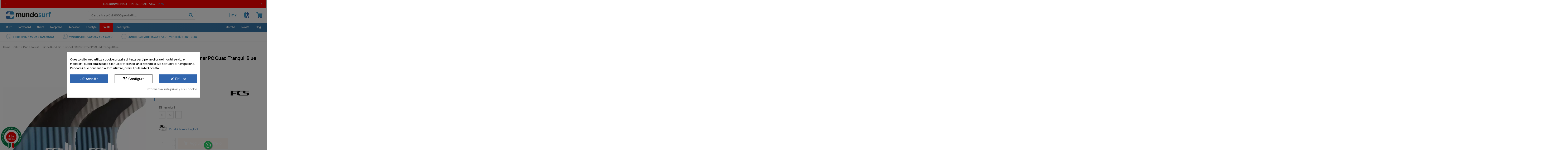

--- FILE ---
content_type: text/html; charset=utf-8
request_url: https://www.mundo-surf.com/it/pinne-quad-fin/9596-pinne-fcsii-performer-pc-quad-tranquil-blue.html
body_size: 59677
content:
<!doctype html>
<html lang="it">

<head> 
    
        
  <meta charset="utf-8">


  <meta http-equiv="x-ua-compatible" content="ie=edge">



  


  
  



  <title>Pinne FCSII Performer PC Quad Tranquil Blue</title>
  
    
  
  
    
  
  <meta name="description" content="Le FCS II Performer PC sono pinne molto polivalenti, per le onde di tutti i tipi, beach break e point break. Si adattano a tutti i tipi di onde e surfisti, g...">
  <meta name='cookiesplus-added' content='true'><script data-keepinline='true'>let cookiesplusCookieValue=null;if(window.cookiesplus_debug){debugger;}
for(let cookie of document.cookie.split(';')){let[cookieName,value]=cookie.trim().split('=');if(cookieName==='cookiesplus'){cookiesplusCookieValue=decodeURIComponent(value);break;}}
if(cookiesplusCookieValue===null){console.log('%ccookiesplus cookie doesn\'t exist','background: red; color: white');throw new Error('cookiesplus cookie not found');}
try{cookiesplusCookieValue=JSON.parse(cookiesplusCookieValue);}catch(e){console.error('Failed to parse cookiesplus cookie value',e);throw new Error('Invalid cookiesplus cookie value');}
const defaultConsents={'ad_storage':false,'ad_user_data':false,'ad_personalization':false,'analytics_storage':false,'functionality_storage':false,'personalization_storage':false,'security_storage':false,};Object.keys(defaultConsents).forEach(function(key){window[key]=false;});if(cookiesplusCookieValue&&cookiesplusCookieValue.consents){const cookiesplusConsents=Object.keys(cookiesplusCookieValue.consents).filter(v=>v.startsWith('cookiesplus-finality'));cookiesplusConsents.forEach(function(key){const consent_type=cookiesplusCookieValue.consent_mode?.[key]?.consent_type;if(typeof cookiesplusCookieValue.consents!=='undefined'&&typeof cookiesplusCookieValue.consents[key]!=='undefined'&&cookiesplusCookieValue.consents[key]==='on'&&consent_type){Object.entries(consent_type).forEach(([innerKey,value])=>{if(value){window[innerKey]=true;}});}});}
window.dataLayer=window.dataLayer||[];function gtag(){dataLayer.push(arguments);}
gtag('consent','default',{'ad_storage':'denied','ad_user_data':'denied','ad_personalization':'denied','analytics_storage':'denied','functionality_storage':'denied','personalization_storage':'denied','security_storage':'denied','wait_for_update':500});gtag('consent','update',{'ad_storage':window.ad_storage?'granted':'denied','ad_user_data':window.ad_user_data?'granted':'denied','ad_personalization':window.ad_personalization?'granted':'denied','analytics_storage':window.analytics_storage?'granted':'denied','functionality_storage':window.functionality_storage?'granted':'denied','personalization_storage':window.personalization_storage?'granted':'denied','security_storage':window.security_storage?'granted':'denied',});if(cookiesplusCookieValue.consent_mode){if(cookiesplusCookieValue.consent_mode['url_passthrough']!==undefined){gtag('set','url_passthrough',cookiesplusCookieValue.consent_mode['url_passthrough']);}
if(cookiesplusCookieValue.consent_mode['ads_data_redaction']!==undefined){gtag('set','ads_data_redaction',cookiesplusCookieValue.consent_mode['ads_data_redaction']);}}</script><meta name="keywords" content="Pinne FCSII Performer PC Quad Tranquil Blue FCS Pinne Quad-Fin">
    
      <link rel="canonical" href="https://www.mundo-surf.com/it/pinne-quad-fin/9596-pinne-fcsii-performer-pc-quad-tranquil-blue.html">
    

  
          <link rel="alternate" href="https://www.mundo-surf.com/es/quillas-quad-fin/9596-quillas-fcsii-performer-pc-quad-tranquil-blue.html" hreflang="es-es">
            <link rel="alternate" href="https://www.mundo-surf.com/es/quillas-quad-fin/9596-quillas-fcsii-performer-pc-quad-tranquil-blue.html" hreflang="x-default">
                <link rel="alternate" href="https://www.mundo-surf.com/fr/derives-quad-fin/9596-ailerons-de-surf-fcsii-performer-pc-quad-tranquil-blue.html" hreflang="fr-fr">
                <link rel="alternate" href="https://www.mundo-surf.com/pt/quilhas-quad-fin/9596-quilhas-surf-fcsii-performer-pc-quad-tranquil-blue.html" hreflang="pt-pt">
                <link rel="alternate" href="https://www.mundo-surf.com/en/quad-fins/9596-fins-fcsii-performer-pc-quad-tranquil-blue.html" hreflang="en-us">
                <link rel="alternate" href="https://www.mundo-surf.com/de/quad-fin/9596-finnen-fcsii-performer-pc-quad-tranquil-blue.html" hreflang="de-de">
                <link rel="alternate" href="https://www.mundo-surf.com/it/pinne-quad-fin/9596-pinne-fcsii-performer-pc-quad-tranquil-blue.html" hreflang="it-it">
                <link rel="alternate" href="https://www.mundo-surf.com/nl/vinnen-quad-fin/9596-vinnen-fcsii-performer-pc-quad-tranquil-blue.html" hreflang="nl-nl">
            

  
     <script type="application/ld+json">
 {
   "@context": "https://schema.org",
   "@type": "Organization",
   "name" : "Mundo Surf",
   "url" : "https://www.mundo-surf.com/it/"
       ,"logo": {
       "@type": "ImageObject",
       "url":"https://www.mundo-surf.com/img/logo-1718116158.svg"
     }
    }
</script>

<script type="application/ld+json">
  {
    "@context": "https://schema.org",
    "@type": "WebPage",
    "isPartOf": {
      "@type": "WebSite",
      "url":  "https://www.mundo-surf.com/it/",
      "name": "Mundo Surf"
    },
    "name": "Pinne FCSII Performer PC Quad Tranquil Blue",
    "url":  "https://www.mundo-surf.com/it/pinne-quad-fin/9596-pinne-fcsii-performer-pc-quad-tranquil-blue.html"
  }
</script>


  <script type="application/ld+json">
    {
      "@context": "https://schema.org",
      "@type": "BreadcrumbList",
      "itemListElement": [
                  {
            "@type": "ListItem",
            "position": 1,
            "name": "Home",
            "item": "https://www.mundo-surf.com/it/"
          },              {
            "@type": "ListItem",
            "position": 2,
            "name": "SURF",
            "item": "https://www.mundo-surf.com/it/34-surf"
          },              {
            "@type": "ListItem",
            "position": 3,
            "name": "Pinne da surf",
            "item": "https://www.mundo-surf.com/it/41-pinne-da-surf"
          },              {
            "@type": "ListItem",
            "position": 4,
            "name": "Pinne Quad-Fin",
            "item": "https://www.mundo-surf.com/it/81-pinne-quad-fin"
          },              {
            "@type": "ListItem",
            "position": 5,
            "name": "Pinne FCSII Performer PC Quad Tranquil Blue",
            "item": "https://www.mundo-surf.com/it/pinne-quad-fin/9596-pinne-fcsii-performer-pc-quad-tranquil-blue.html"
          }          ]
    }
  </script>


  

  
        <script type="application/ld+json">
  {
    "@context": "https://schema.org/",
    "@type": "Product",
    "@id": "#product-snippet-id",
    "name": "Pinne FCSII Performer PC Quad Tranquil Blue",
    "description": "Le FCS II Performer PC sono pinne molto polivalenti, per le onde di tutti i tipi, beach break e point break. Si adattano a tutti i tipi di onde e surfisti, g...",
    "category": "Pinne Quad-Fin",
    "image" :"https://www.mundo-surf.com/65194-home_default/pinne-fcsii-performer-pc-quad-tranquil-blue.jpg",    "sku": "9596",
    "mpn": "9596"
        ,
    "brand": {
      "@type": "Brand",
      "name": "FCS"
    }
            ,
    "weight": {
        "@context": "https://schema.org",
        "@type": "QuantitativeValue",
        "value": "0.350000",
        "unitCode": "kg"
    }
        ,
    "offers": {
      "@type": "Offer",
      "priceCurrency": "EUR",
      "name": "Pinne FCSII Performer PC Quad Tranquil Blue",
      "price": "128.95",
      "url": "https://www.mundo-surf.com/it/pinne-quad-fin/9596-1357163-pinne-fcsii-performer-pc-quad-tranquil-blue.html#/80-dimensioni-l",
      "priceValidUntil": "2026-02-05",
              "image": ["https://www.mundo-surf.com/65194-thickbox_default/pinne-fcsii-performer-pc-quad-tranquil-blue.jpg","https://www.mundo-surf.com/65195-thickbox_default/pinne-fcsii-performer-pc-quad-tranquil-blue.jpg"],
            "sku": "9596",
      "mpn": "9596",
                    "availability": "https://schema.org/OutOfStock",
      "seller": {
        "@type": "Organization",
        "name": "Mundo Surf"
      }
    }
      }
</script>


  
    
  



    <meta property="og:type" content="product">
    <meta property="og:url" content="https://www.mundo-surf.com/it/pinne-quad-fin/9596-pinne-fcsii-performer-pc-quad-tranquil-blue.html">
    <meta property="og:title" content="Pinne FCSII Performer PC Quad Tranquil Blue">
    <meta property="og:site_name" content="Mundo Surf">
    <meta property="og:description" content="Le FCS II Performer PC sono pinne molto polivalenti, per le onde di tutti i tipi, beach break e point break. Si adattano a tutti i tipi di onde e surfisti, g...">
            <meta property="og:image" content="https://www.mundo-surf.com/65194-thickbox_default/pinne-fcsii-performer-pc-quad-tranquil-blue.jpg">
        <meta property="og:image:width" content="1422">
        <meta property="og:image:height" content="1422">
    




      <meta name="viewport" content="initial-scale=1,user-scalable=no,maximum-scale=1,width=device-width">
  




  <link rel="icon" type="image/vnd.microsoft.icon" href="https://www.mundo-surf.com/img/favicon.ico?1718116158">
  <link rel="shortcut icon" type="image/x-icon" href="https://www.mundo-surf.com/img/favicon.ico?1718116158">
    




    <link rel="stylesheet" href="/modules/ps_checkout/views/css/payments.css?version=8.5.0.5" type="text/css" media="all">
  <link rel="stylesheet" href="https://www.mundo-surf.com/themes/warehousechild/assets/cache/theme-15d0911084.css" type="text/css" media="all">




<link rel="preload" as="font"
      href="https://www.mundo-surf.com/themes/warehousechild/assets/css/fonts/Manrope-Regular.woff"
      type="font/woff" crossorigin="anonymous">
<link rel="preload" as="font"
      href="https://www.mundo-surf.com/themes/warehousechild/assets/css/fonts/Manrope-Regular.woff2"
      type="font/woff" crossorigin="anonymous">

<link rel="preload" as="font"
      href="https://www.mundo-surf.com/themes/warehousechild/assets/css/fonts/Manrope-Medium.woff"
      type="font/woff" crossorigin="anonymous">
<link rel="preload" as="font"
      href="https://www.mundo-surf.com/themes/warehousechild/assets/css/fonts/Manrope-Medium.woff2"
      type="font/woff" crossorigin="anonymous">      

<link rel="preload" as="font"
      href="https://www.mundo-surf.com/themes/warehousechild/assets/css/fonts/Manrope-ExtraLight.woff"
      type="font/woff" crossorigin="anonymous">
<link rel="preload" as="font"
      href="https://www.mundo-surf.com/themes/warehousechild/assets/css/fonts/Manrope-ExtraLight.woff2"
      type="font/woff" crossorigin="anonymous">   

<link rel="preload" as="font"
      href="https://www.mundo-surf.com/themes/warehousechild/assets/css/fonts/Manrope-Light.woff"
      type="font/woff" crossorigin="anonymous">
<link rel="preload" as="font"
      href="https://www.mundo-surf.com/themes/warehousechild/assets/css/fonts/Manrope-Light.woff2"
      type="font/woff" crossorigin="anonymous">  

<link rel="preload" as="font"
      href="https://www.mundo-surf.com/themes/warehousechild/assets/css/fonts/Manrope-SemiBold.woff"
      type="font/woff" crossorigin="anonymous">
<link rel="preload" as="font"
      href="https://www.mundo-surf.com/themes/warehousechild/assets/css/fonts/Manrope-SemiBold.woff2"
      type="font/woff" crossorigin="anonymous">

<link rel="preload" as="font"
      href="https://www.mundo-surf.com/themes/warehousechild/assets/css/fonts/Manrope-ExtraBold.woff"
      type="font/woff" crossorigin="anonymous">
<link rel="preload" as="font"
      href="https://www.mundo-surf.com/themes/warehousechild/assets/css/fonts/Manrope-ExtraBold.woff2"
      type="font/woff" crossorigin="anonymous">

<link rel="preload" as="font"
      href="https://www.mundo-surf.com/themes/warehousechild/assets/css/fonts/msurf.woff"
      type="font/woff" crossorigin="anonymous">
<link rel="preload" as="font"
      href="https://www.mundo-surf.com/themes/warehousechild/assets/css/fonts/msurf.ttf"
      type="font/woff" crossorigin="anonymous">

<link rel="preload" as="font"
      href="https://www.mundo-surf.com/themes/warehousechild/assets/css/font-awesome/fonts/fontawesome-webfont.woff?v=4.7.0"
      type="font/woff" crossorigin="anonymous">
<link rel="preload" as="font"
      href="https://www.mundo-surf.com/themes/warehousechild/assets/css/font-awesome/fonts/fontawesome-webfont.woff2?v=4.7.0"
      type="font/woff2" crossorigin="anonymous">



  

  <script>
        var ASSearchUrl = "https:\/\/www.mundo-surf.com\/it\/module\/pm_advancedsearch4\/advancedsearch4";
        var C_P_CMS_PAGE = 8;
        var C_P_CONSENT_DOWNLOAD = "https:\/\/www.mundo-surf.com\/it\/module\/cookiesplus\/front";
        var C_P_COOKIE_CONFIG = {"1":{"cookies":[{"name":"cookiesplus"},{"name":"PrestaShop-#"}]},"3":{"consent_type":{"analytics_storage":"true"},"firingEvent":""},"4":{"consent_type":{"ad_storage":"true","ad_user_data":"true","ad_personalization":"true"},"firingEvent":""}};
        var C_P_COOKIE_VALUE = "{}";
        var C_P_DATE = "2026-01-21 09:34:34";
        var C_P_DISPLAY_AGAIN = 0;
        var C_P_DOMAIN = ".mundo-surf.com";
        var C_P_EXPIRY = 365;
        var C_P_FINALITIES_COUNT = 3;
        var C_P_NOT_AVAILABLE_OUTSIDE_EU = 1;
        var C_P_OVERLAY = "1";
        var C_P_OVERLAY_OPACITY = "0.5";
        var C_P_REFRESH = 0;
        var PS_COOKIE_SAMESITE = "Lax";
        var PS_COOKIE_SECURE = 1;
        var acceptBycheckBox = "";
        var ajaxLopdUrl = "https:\/\/www.mundo-surf.com\/it\/module\/idxlopd\/ajax?ajax=1";
        var ajax_token = "04ad1c5813109a8a2eb70b5e61dc9f9c";
        var ajax_url = "https:\/\/www.mundo-surf.com\/it\/module\/totshowmailalerts\/ajax?process=add&ajax=1";
        var as4_orderBySalesAsc = "Vendite: prima in calo";
        var as4_orderBySalesDesc = "Vendite: prima le pi\u00f9 alte";
        var bdradius = "";
        var bgcol = "#538DC2";
        var bgcolhov = "#3166AF";
        var cButtons = [{"id_lopd_button":"1","id_button":null,"name":"submit","text":"Iniciar Sesi\u00f3n","controller":null,"details":null,"id_shop":null,"privacyUrlCompatible":"\/it\/content\/6-gdpr-privacy-policy","privacyItCompatible":"<p><span style=\"text-decoration: underline;\"><strong>Titolare:<\/strong><\/span>\u00a0Padang-Padang SL<\/p><p><span style=\"text-decoration: underline;\"><strong>Finalit\u00e0:<\/strong><\/span>\u00a0Gestire la registrazione dell\\'utente nel sito, le informazioni del suo account e l\\'elaborazione degli ordini<\/p><p><span style=\"text-decoration: underline;\"><strong>Base legale:<\/strong><\/span>\u00a0Esecuzione di un contratto<\/p><p><span style=\"text-decoration: underline;\"><strong>Destinatari:<\/strong><\/span>\u00a0Aziende di logistica per la consegna degli ordini, istituti bancari per l\\'elaborazione dei pagamenti<\/p><p><span style=\"text-decoration: underline;\"><strong>Diritti:<\/strong><\/span>\u00a0Accedere, rettificare e cancellare i dati, nonch\u00e9 altri diritti, come spiegato nelle informazioni aggiuntive.<\/p>"},{"id_lopd_button":"5","id_button":"idxCombtabSubscribe","name":null,"text":"Subscribe me","controller":"product","details":null,"id_shop":null,"privacyUrlCompatible":"\/it\/content\/6-gdpr-privacy-policy","privacyItCompatible":"<p><span style=\"text-decoration: underline;\"><strong>Titolare:<\/strong><\/span>\u00a0Padang-Padang SL<\/p><p><span style=\"text-decoration: underline;\"><strong>Finalit\u00e0:<\/strong><\/span>\u00a0Gestire la registrazione dell\\'utente nel sito, le informazioni del suo account e l\\'elaborazione degli ordini<\/p><p><span style=\"text-decoration: underline;\"><strong>Base legale:<\/strong><\/span>\u00a0Esecuzione di un contratto<\/p><p><span style=\"text-decoration: underline;\"><strong>Destinatari:<\/strong><\/span>\u00a0Aziende di logistica per la consegna degli ordini, istituti bancari per l\\'elaborazione dei pagamenti<\/p><p><span style=\"text-decoration: underline;\"><strong>Diritti:<\/strong><\/span>\u00a0Accedere, rettificare e cancellare i dati, nonch\u00e9 altri diritti, come spiegato nelle informazioni aggiuntive.<\/p>"},{"id_lopd_button":"9","id_button":"deluxe_product_q","name":"productquery_submit","text":"Enviar","controller":"product","details":null,"id_shop":null,"privacyUrlCompatible":"\/it\/content\/6-gdpr-privacy-policy","privacyItCompatible":"<p><span style=\"text-decoration: underline;\"><strong>Titolare:<\/strong><\/span>\u00a0Padang-Padang SL<\/p><p><span style=\"text-decoration: underline;\"><strong>Finalit\u00e0:<\/strong><\/span>\u00a0Gestire la registrazione dell\\'utente nel sito, le informazioni del suo account e l\\'elaborazione degli ordini<\/p><p><span style=\"text-decoration: underline;\"><strong>Base legale:<\/strong><\/span>\u00a0Esecuzione di un contratto<\/p><p><span style=\"text-decoration: underline;\"><strong>Destinatari:<\/strong><\/span>\u00a0Aziende di logistica per la consegna degli ordini, istituti bancari per l\\'elaborazione dei pagamenti<\/p><p><span style=\"text-decoration: underline;\"><strong>Diritti:<\/strong><\/span>\u00a0Accedere, rettificare e cancellare i dati, nonch\u00e9 altri diritti, come spiegato nelle informazioni aggiuntive.<\/p>"},{"id_lopd_button":"11","id_button":"deluxe_price_alert","name":"pricealert_submit","text":"Enviar","controller":"product","details":null,"id_shop":null,"privacyUrlCompatible":"\/it\/content\/6-gdpr-privacy-policy","privacyItCompatible":"<p><span style=\"text-decoration: underline;\"><strong>Titolare:<\/strong><\/span>\u00a0Padang-Padang SL<\/p><p><span style=\"text-decoration: underline;\"><strong>Finalit\u00e0:<\/strong><\/span>\u00a0Gestire la registrazione dell\\'utente nel sito, le informazioni del suo account e l\\'elaborazione degli ordini<\/p><p><span style=\"text-decoration: underline;\"><strong>Base legale:<\/strong><\/span>\u00a0Esecuzione di un contratto<\/p><p><span style=\"text-decoration: underline;\"><strong>Destinatari:<\/strong><\/span>\u00a0Aziende di logistica per la consegna degli ordini, istituti bancari per l\\'elaborazione dei pagamenti<\/p><p><span style=\"text-decoration: underline;\"><strong>Diritti:<\/strong><\/span>\u00a0Accedere, rettificare e cancellare i dati, nonch\u00e9 altri diritti, come spiegato nelle informazioni aggiuntive.<\/p>"},{"id_lopd_button":"12","id_button":"ps_emailalerts_submit_button","name":null,"text":"Notify me when available","controller":"product","details":null,"id_shop":null,"privacyUrlCompatible":"\/it\/content\/6-gdpr-privacy-policy","privacyItCompatible":"<p><span><span style=\"text-decoration: underline;\"><strong>Titolare:<\/strong><\/span> Padang-Padang SL<\/span><\/p><p><span><span style=\"text-decoration: underline;\"><strong>Finalit\u00e0:<\/strong><\/span> Gestire la registrazione dell\\'utente nel sito, le informazioni del suo account e l\\'elaborazione degli ordini<\/span><\/p><p><span><span style=\"text-decoration: underline;\"><strong>Base legale:<\/strong><\/span> Esecuzione di un contratto<\/span><\/p><p><span><span style=\"text-decoration: underline;\"><strong>Destinatari:<\/strong><\/span> Aziende di logistica per la consegna degli ordini, istituti bancari per l\\'elaborazione dei pagamenti<\/span><\/p><p><span><span style=\"text-decoration: underline;\"><strong>Diritti:<\/strong><\/span> Accedere, rettificare e cancellare i dati, nonch\u00e9 altri diritti, come spiegato nelle informazioni aggiuntive.<\/span><\/p>"},{"id_lopd_button":"13","id_button":"totshowmailalerts_link","name":null,"text":"Notify me when available","controller":"product","details":null,"id_shop":null,"privacyUrlCompatible":"\/it\/content\/6-gdpr-privacy-policy","privacyItCompatible":"<p><span><span style=\"text-decoration: underline;\"><strong>Titolare:<\/strong><\/span> Padang-Padang SL<\/span><\/p><p><span><span style=\"text-decoration: underline;\"><strong>Finalit\u00e0:<\/strong><\/span> Gestire la registrazione dell\\'utente nel sito, le informazioni del suo account e l\\'elaborazione degli ordini<\/span><\/p><p><span><span style=\"text-decoration: underline;\"><strong>Base legale:<\/strong><\/span> Esecuzione di un contratto<\/span><\/p><p><span><span style=\"text-decoration: underline;\"><strong>Destinatari:<\/strong><\/span> Aziende di logistica per la consegna degli ordini, istituti bancari per l\\'elaborazione dei pagamenti<\/span><\/p><p><span><span style=\"text-decoration: underline;\"><strong>Diritti:<\/strong><\/span> Accedere, rettificare e cancellare i dati, nonch\u00e9 altri diritti, come spiegato nelle informazioni aggiuntive.<\/span><\/p>"}];
        var date = "2026-01-21 09:34:35";
        var ed_ajax_delay = "0";
        var elementorFrontendConfig = {"isEditMode":"","stretchedSectionContainer":"","instagramToken":"","is_rtl":false,"ajax_csfr_token_url":"https:\/\/www.mundo-surf.com\/it\/module\/iqitelementor\/Actions?process=handleCsfrToken&ajax=1"};
        var id_product = 9596;
        var id_product_attribute = "1357163";
        var inContact = false;
        var inNewsletter = "on";
        var inOpc = false;
        var inProdAlert = true;
        var inRefunds = false;
        var inRegister = false;
        var invalidMail = "Il tuo indirizzo email non \u00e8 valido";
        var iqitTheme = {"rm_sticky":"down","rm_breakpoint":0,"op_preloader":"0","cart_style":"side","cart_confirmation":"notification","h_layout":"2","f_fixed":"","f_layout":"2","h_absolute":"0","h_sticky":"header","hw_width":"inherit","mm_content":"separate","hm_submenu_width":"fullwidth-background","h_search_type":"full","pl_lazyload":true,"pl_infinity":true,"pl_rollover":true,"pl_crsl_autoplay":false,"pl_slider_ld":5,"pl_slider_d":4,"pl_slider_t":3,"pl_slider_p":2,"pp_thumbs":"bottom","pp_zoom":"inner","pp_image_layout":"carousel","pp_tabs":"section","pl_grid_qty":true};
        var iqitmegamenu = {"sticky":"false","containerSelector":"#wrapper > .container"};
        var iqitwishlist = {"nbProducts":0};
        var messageResultAddMail = {"success":"Richiesta di notifica registrata","alreadyRegistrated":"Hai gi\u00e0 un avviso per questo prodotto","invalidMail":"Il tuo indirizzo email non \u00e8 valido"};
        var prestashop = {"cart":{"products":[],"totals":{"total":{"type":"total","label":"Totale","amount":0,"value":"0,00\u00a0\u20ac"},"total_including_tax":{"type":"total","label":"Totale (tasse incl.)","amount":0,"value":"0,00\u00a0\u20ac"},"total_excluding_tax":{"type":"total","label":"Totale (tasse escl.)","amount":0,"value":"0,00\u00a0\u20ac"}},"subtotals":{"products":{"type":"products","label":"Totale parziale","amount":0,"value":"0,00\u00a0\u20ac"},"discounts":null,"shipping":{"type":"shipping","label":"Spedizione","amount":0,"value":""},"tax":null},"products_count":0,"summary_string":"0 articoli","vouchers":{"allowed":1,"added":[]},"discounts":[],"minimalPurchase":0,"minimalPurchaseRequired":""},"currency":{"id":1,"name":"Euro","iso_code":"EUR","iso_code_num":"978","sign":"\u20ac"},"customer":{"lastname":null,"firstname":null,"email":null,"birthday":null,"newsletter":null,"newsletter_date_add":null,"optin":null,"website":null,"company":null,"siret":null,"ape":null,"is_logged":false,"gender":{"type":null,"name":null},"addresses":[]},"country":{"id_zone":"10","id_currency":"0","call_prefix":"34","iso_code":"ES","active":"1","contains_states":"1","need_identification_number":"0","need_zip_code":"1","zip_code_format":"NNNNN","display_tax_label":"1","name":"Espa\u00f1a","id":6},"language":{"name":"Italiano (Italian)","iso_code":"it","locale":"it-IT","language_code":"it-it","active":"1","is_rtl":"0","date_format_lite":"d\/m\/Y","date_format_full":"d\/m\/Y H:i:s","id":12},"page":{"title":"","canonical":"https:\/\/www.mundo-surf.com\/it\/pinne-quad-fin\/9596-pinne-fcsii-performer-pc-quad-tranquil-blue.html","meta":{"title":"Pinne FCSII Performer PC Quad Tranquil Blue","description":"Le\u00a0FCS II Performer PC sono pinne molto polivalenti, per le onde di tutti i tipi, beach break e point break. Si adattano a tutti i tipi di onde e surfisti, g...","keywords":"Pinne FCSII Performer PC Quad Tranquil Blue FCS Pinne Quad-Fin","robots":"index"},"page_name":"product","body_classes":{"lang-it":true,"lang-rtl":false,"country-ES":true,"currency-EUR":true,"layout-full-width":true,"page-product":true,"tax-display-enabled":true,"page-customer-account":false,"product-id-9596":true,"product-Pinne FCSII Performer PC Quad Tranquil Blue":true,"product-id-category-81":true,"product-id-manufacturer-21":true,"product-id-supplier-2":true,"product-available-for-order":true},"admin_notifications":[],"password-policy":{"feedbacks":{"0":"Molto debole","1":"Debole","2":"Media","3":"Forte","4":"Molto forte","Straight rows of keys are easy to guess":"I tasti consecutivi sono facili da indovinare","Short keyboard patterns are easy to guess":"Gli schemi brevi sulla tastiera sono facili da indovinare","Use a longer keyboard pattern with more turns":"Utilizza uno schema pi\u00f9 lungo sulla tastiera con pi\u00f9 variazioni","Repeats like \"aaa\" are easy to guess":"Le ripetizioni come \u201caaa\u201d sono facili da indovinare","Repeats like \"abcabcabc\" are only slightly harder to guess than \"abc\"":"Le ripetizioni come \u201cabcabcabc\u201d sono solo leggermente pi\u00f9 difficili da indovinare rispetto ad \u201cabc\u201d","Sequences like abc or 6543 are easy to guess":"Le sequenze come \"abc\" o 6543 sono facili da indovinare","Recent years are easy to guess":"Gli anni recenti sono facili da indovinare","Dates are often easy to guess":"Le date sono spesso facili da indovinare","This is a top-10 common password":"Questa \u00e8 una delle 10 password pi\u00f9 comuni","This is a top-100 common password":"Questa \u00e8 una delle 100 password pi\u00f9 comuni","This is a very common password":"Questa password \u00e8 molto comune","This is similar to a commonly used password":"Questa password \u00e8 simile a un\u2019altra comunemente utilizzata","A word by itself is easy to guess":"Una parola di per s\u00e9 \u00e8 facile da indovinare","Names and surnames by themselves are easy to guess":"Nomi e cognomi sono di per s\u00e9 facili da indovinare","Common names and surnames are easy to guess":"Nomi e cognomi comuni sono facili da indovinare","Use a few words, avoid common phrases":"Utilizza diverse parole, evita le frasi comuni","No need for symbols, digits, or uppercase letters":"Nessun bisogno di simboli, cifre o lettere maiuscole","Avoid repeated words and characters":"Evita parole e caratteri ripetuti","Avoid sequences":"Evita le sequenze","Avoid recent years":"Evita gli anni recenti","Avoid years that are associated with you":"Evita gli anni associati a te","Avoid dates and years that are associated with you":"Evita date e anni associati a te","Capitalization doesn't help very much":"Le maiuscole non sono molto efficaci","All-uppercase is almost as easy to guess as all-lowercase":"Tutto maiuscolo \u00e8 quasi altrettanto facile da indovinare di tutto minuscolo","Reversed words aren't much harder to guess":"Le parole al contrario non sono molto pi\u00f9 difficili da indovinare","Predictable substitutions like '@' instead of 'a' don't help very much":"Sostituzioni prevedibili come \"@\" invece di \"a\" non sono molto efficaci","Add another word or two. Uncommon words are better.":"Aggiungi una o due parole in pi\u00f9. Le parole insolite sono pi\u00f9 sicure."}}},"shop":{"name":"Mundo Surf","logo":"https:\/\/www.mundo-surf.com\/img\/logo-1718116158.svg","stores_icon":"https:\/\/www.mundo-surf.com\/img\/logo_stores.png","favicon":"https:\/\/www.mundo-surf.com\/img\/favicon.ico"},"core_js_public_path":"\/themes\/","urls":{"base_url":"https:\/\/www.mundo-surf.com\/","current_url":"https:\/\/www.mundo-surf.com\/it\/pinne-quad-fin\/9596-pinne-fcsii-performer-pc-quad-tranquil-blue.html","shop_domain_url":"https:\/\/www.mundo-surf.com","img_ps_url":"https:\/\/www.mundo-surf.com\/img\/","img_cat_url":"https:\/\/www.mundo-surf.com\/img\/c\/","img_lang_url":"https:\/\/www.mundo-surf.com\/img\/l\/","img_prod_url":"https:\/\/www.mundo-surf.com\/img\/p\/","img_manu_url":"https:\/\/www.mundo-surf.com\/img\/m\/","img_sup_url":"https:\/\/www.mundo-surf.com\/img\/su\/","img_ship_url":"https:\/\/www.mundo-surf.com\/img\/s\/","img_store_url":"https:\/\/www.mundo-surf.com\/img\/st\/","img_col_url":"https:\/\/www.mundo-surf.com\/img\/co\/","img_url":"https:\/\/www.mundo-surf.com\/themes\/warehouse\/assets\/img\/","css_url":"https:\/\/www.mundo-surf.com\/themes\/warehouse\/assets\/css\/","js_url":"https:\/\/www.mundo-surf.com\/themes\/warehouse\/assets\/js\/","pic_url":"https:\/\/www.mundo-surf.com\/upload\/","theme_assets":"https:\/\/www.mundo-surf.com\/themes\/warehouse\/assets\/","theme_dir":"https:\/\/www.mundo-surf.com\/themes\/warehousechild\/","child_theme_assets":"https:\/\/www.mundo-surf.com\/themes\/warehousechild\/assets\/","child_img_url":"https:\/\/www.mundo-surf.com\/themes\/warehousechild\/assets\/img\/","child_css_url":"https:\/\/www.mundo-surf.com\/themes\/warehousechild\/assets\/css\/","child_js_url":"https:\/\/www.mundo-surf.com\/themes\/warehousechild\/assets\/js\/","pages":{"address":"https:\/\/www.mundo-surf.com\/it\/indirizzo","addresses":"https:\/\/www.mundo-surf.com\/it\/indirizzi","authentication":"https:\/\/www.mundo-surf.com\/it\/login","manufacturer":"https:\/\/www.mundo-surf.com\/it\/produttori","cart":"https:\/\/www.mundo-surf.com\/it\/carrello","category":"https:\/\/www.mundo-surf.com\/it\/index.php?controller=category","cms":"https:\/\/www.mundo-surf.com\/it\/index.php?controller=cms","contact":"https:\/\/www.mundo-surf.com\/it\/contatto","discount":"https:\/\/www.mundo-surf.com\/it\/buoni-sconto","guest_tracking":"https:\/\/www.mundo-surf.com\/it\/tracciatura-ospite","history":"https:\/\/www.mundo-surf.com\/it\/cronologia-ordini","identity":"https:\/\/www.mundo-surf.com\/it\/dati-personali","index":"https:\/\/www.mundo-surf.com\/it\/","my_account":"https:\/\/www.mundo-surf.com\/it\/account","order_confirmation":"https:\/\/www.mundo-surf.com\/it\/conferma-ordine","order_detail":"https:\/\/www.mundo-surf.com\/it\/index.php?controller=order-detail","order_follow":"https:\/\/www.mundo-surf.com\/it\/segui-ordine","order":"https:\/\/www.mundo-surf.com\/it\/ordine","order_return":"https:\/\/www.mundo-surf.com\/it\/index.php?controller=order-return","order_slip":"https:\/\/www.mundo-surf.com\/it\/order-slip","pagenotfound":"https:\/\/www.mundo-surf.com\/it\/pagina-non-trovata","password":"https:\/\/www.mundo-surf.com\/it\/recupero-password","pdf_invoice":"https:\/\/www.mundo-surf.com\/it\/index.php?controller=pdf-invoice","pdf_order_return":"https:\/\/www.mundo-surf.com\/it\/index.php?controller=pdf-order-return","pdf_order_slip":"https:\/\/www.mundo-surf.com\/it\/index.php?controller=pdf-order-slip","prices_drop":"https:\/\/www.mundo-surf.com\/it\/i-saldi","product":"https:\/\/www.mundo-surf.com\/it\/index.php?controller=product","registration":"https:\/\/www.mundo-surf.com\/it\/index.php?controller=registration","search":"https:\/\/www.mundo-surf.com\/it\/ricerca","sitemap":"https:\/\/www.mundo-surf.com\/it\/mappa-del-sito","stores":"https:\/\/www.mundo-surf.com\/it\/negozi","supplier":"https:\/\/www.mundo-surf.com\/it\/fornitori","new_products":"https:\/\/www.mundo-surf.com\/it\/novedades-tienda-online-surf-bodyboard","brands":"https:\/\/www.mundo-surf.com\/it\/produttori","register":"https:\/\/www.mundo-surf.com\/it\/index.php?controller=registration","order_login":"https:\/\/www.mundo-surf.com\/it\/ordine?login=1"},"alternative_langs":{"es-es":"https:\/\/www.mundo-surf.com\/es\/quillas-quad-fin\/9596-quillas-fcsii-performer-pc-quad-tranquil-blue.html","fr-fr":"https:\/\/www.mundo-surf.com\/fr\/derives-quad-fin\/9596-ailerons-de-surf-fcsii-performer-pc-quad-tranquil-blue.html","pt-pt":"https:\/\/www.mundo-surf.com\/pt\/quilhas-quad-fin\/9596-quilhas-surf-fcsii-performer-pc-quad-tranquil-blue.html","en-us":"https:\/\/www.mundo-surf.com\/en\/quad-fins\/9596-fins-fcsii-performer-pc-quad-tranquil-blue.html","de-de":"https:\/\/www.mundo-surf.com\/de\/quad-fin\/9596-finnen-fcsii-performer-pc-quad-tranquil-blue.html","it-it":"https:\/\/www.mundo-surf.com\/it\/pinne-quad-fin\/9596-pinne-fcsii-performer-pc-quad-tranquil-blue.html","nl-nl":"https:\/\/www.mundo-surf.com\/nl\/vinnen-quad-fin\/9596-vinnen-fcsii-performer-pc-quad-tranquil-blue.html"},"actions":{"logout":"https:\/\/www.mundo-surf.com\/it\/?mylogout="},"no_picture_image":{"bySize":{"cart_default":{"url":"https:\/\/www.mundo-surf.com\/img\/p\/it-default-cart_default.jpg","width":125,"height":125},"small_default":{"url":"https:\/\/www.mundo-surf.com\/img\/p\/it-default-small_default.jpg","width":127,"height":127},"home_default":{"url":"https:\/\/www.mundo-surf.com\/img\/p\/it-default-home_default.jpg","width":236,"height":236},"medium_default":{"url":"https:\/\/www.mundo-surf.com\/img\/p\/it-default-medium_default.jpg","width":584,"height":584},"medium_default_jpg":{"url":"https:\/\/www.mundo-surf.com\/img\/p\/it-default-medium_default_jpg.jpg","width":584,"height":584},"large_default":{"url":"https:\/\/www.mundo-surf.com\/img\/p\/it-default-large_default.jpg","width":820,"height":820},"thickbox_default":{"url":"https:\/\/www.mundo-surf.com\/img\/p\/it-default-thickbox_default.jpg","width":1422,"height":1422}},"small":{"url":"https:\/\/www.mundo-surf.com\/img\/p\/it-default-cart_default.jpg","width":125,"height":125},"medium":{"url":"https:\/\/www.mundo-surf.com\/img\/p\/it-default-medium_default.jpg","width":584,"height":584},"large":{"url":"https:\/\/www.mundo-surf.com\/img\/p\/it-default-thickbox_default.jpg","width":1422,"height":1422},"legend":""}},"configuration":{"display_taxes_label":true,"display_prices_tax_incl":true,"is_catalog":false,"show_prices":true,"opt_in":{"partner":false},"quantity_discount":{"type":"discount","label":"Sconto unit\u00e0"},"voucher_enabled":1,"return_enabled":0},"field_required":[],"breadcrumb":{"links":[{"title":"Home","url":"https:\/\/www.mundo-surf.com\/it\/"},{"title":"SURF","url":"https:\/\/www.mundo-surf.com\/it\/34-surf"},{"title":"Pinne da surf","url":"https:\/\/www.mundo-surf.com\/it\/41-pinne-da-surf"},{"title":"Pinne Quad-Fin","url":"https:\/\/www.mundo-surf.com\/it\/81-pinne-quad-fin"},{"title":"Pinne FCSII Performer PC Quad Tranquil Blue","url":"https:\/\/www.mundo-surf.com\/it\/pinne-quad-fin\/9596-pinne-fcsii-performer-pc-quad-tranquil-blue.html"}],"count":5},"link":{"protocol_link":"https:\/\/","protocol_content":"https:\/\/"},"time":1768984474,"static_token":"059d49d3129ea99302f3a05e1078eac3","token":"04ad1c5813109a8a2eb70b5e61dc9f9c","debug":false};
        var privacyItContact = "%3Cp%3E%3Cspan+style%3D%22text-decoration%3A+underline%3B%22%3E%3Cstrong%3ETitolare%3A%3C%2Fstrong%3E%3C%2Fspan%3E%C2%A0Padang-Padang+SL%3C%2Fp%3E%0D%0A%3Cp%3E%3Cspan+style%3D%22text-decoration%3A+underline%3B%22%3E%3Cstrong%3EFinalit%C3%A0%3A%3C%2Fstrong%3E%3C%2Fspan%3E%C2%A0Gestire+la+registrazione+dell%27utente+nel+sito%2C+le+informazioni+del+suo+account+e+l%27elaborazione+degli+ordini%3C%2Fp%3E%0D%0A%3Cp%3E%3Cspan+style%3D%22text-decoration%3A+underline%3B%22%3E%3Cstrong%3EBase+legale%3A%3C%2Fstrong%3E%3C%2Fspan%3E%C2%A0Esecuzione+di+un+contratto%3C%2Fp%3E%0D%0A%3Cp%3E%3Cspan+style%3D%22text-decoration%3A+underline%3B%22%3E%3Cstrong%3EDestinatari%3A%3C%2Fstrong%3E%3C%2Fspan%3E%C2%A0Aziende+di+logistica+per+la+consegna+degli+ordini%2C+istituti+bancari+per+l%27elaborazione+dei+pagamenti%3C%2Fp%3E%0D%0A%3Cp%3E%3Cspan+style%3D%22text-decoration%3A+underline%3B%22%3E%3Cstrong%3EDiritti%3A%3C%2Fstrong%3E%3C%2Fspan%3E%C2%A0Accedere%2C+rettificare+e+cancellare+i+dati%2C+nonch%C3%A9+altri+diritti%2C+come+spiegato+nelle+informazioni+aggiuntive.%3C%2Fp%3E";
        var privacyItExpress = "%3Cp%3E%3Cspan+style%3D%22text-decoration%3A+underline%3B%22%3E%3Cstrong%3ETitolare%3A%3C%2Fstrong%3E%3C%2Fspan%3E%C2%A0Padang-Padang+SL%3C%2Fp%3E%0D%0A%3Cp%3E%3Cspan+style%3D%22text-decoration%3A+underline%3B%22%3E%3Cstrong%3EFinalit%C3%A0%3A%3C%2Fstrong%3E%3C%2Fspan%3E%C2%A0Gestire+la+registrazione+dell%27utente+nel+sito%2C+le+informazioni+del+suo+account+e+l%27elaborazione+degli+ordini%3C%2Fp%3E%0D%0A%3Cp%3E%3Cspan+style%3D%22text-decoration%3A+underline%3B%22%3E%3Cstrong%3EBase+legale%3A%3C%2Fstrong%3E%3C%2Fspan%3E%C2%A0Esecuzione+di+un+contratto%3C%2Fp%3E%0D%0A%3Cp%3E%3Cspan+style%3D%22text-decoration%3A+underline%3B%22%3E%3Cstrong%3EDestinatari%3A%3C%2Fstrong%3E%3C%2Fspan%3E%C2%A0Aziende+di+logistica+per+la+consegna+degli+ordini%2C+istituti+bancari+per+l%27elaborazione+dei+pagamenti%3C%2Fp%3E%0D%0A%3Cp%3E%3Cspan+style%3D%22text-decoration%3A+underline%3B%22%3E%3Cstrong%3EDiritti%3A%3C%2Fstrong%3E%3C%2Fspan%3E%C2%A0Accedere%2C+rettificare+e+cancellare+i+dati%2C+nonch%C3%A9+altri+diritti%2C+come+spiegato+nelle+informazioni+aggiuntive.%3C%2Fp%3E";
        var privacyItNews = "%3Cp%3E%3Cspan+style%3D%22text-decoration%3A+underline%3B%22%3E%3Cstrong%3ETitolare%3A%3C%2Fstrong%3E%3C%2Fspan%3E%C2%A0Padang-Padang+SL%3C%2Fp%3E%0D%0A%3Cp%3E%3Cspan+style%3D%22text-decoration%3A+underline%3B%22%3E%3Cstrong%3EFinalit%C3%A0%3A%3C%2Fstrong%3E%3C%2Fspan%3E%C2%A0Gestire+la+registrazione+dell%27utente+nel+sito%2C+le+informazioni+del+suo+account+e+l%27elaborazione+degli+ordini%3C%2Fp%3E%0D%0A%3Cp%3E%3Cspan+style%3D%22text-decoration%3A+underline%3B%22%3E%3Cstrong%3EBase+legale%3A%3C%2Fstrong%3E%3C%2Fspan%3E%C2%A0Esecuzione+di+un+contratto%3C%2Fp%3E%0D%0A%3Cp%3E%3Cspan+style%3D%22text-decoration%3A+underline%3B%22%3E%3Cstrong%3EDestinatari%3A%3C%2Fstrong%3E%3C%2Fspan%3E%C2%A0Aziende+di+logistica+per+la+consegna+degli+ordini%2C+istituti+bancari+per+l%27elaborazione+dei+pagamenti%3C%2Fp%3E%0D%0A%3Cp%3E%3Cspan+style%3D%22text-decoration%3A+underline%3B%22%3E%3Cstrong%3EDiritti%3A%3C%2Fstrong%3E%3C%2Fspan%3E%C2%A0Accedere%2C+rettificare+e+cancellare+i+dati%2C+nonch%C3%A9+altri+diritti%2C+come+spiegato+nelle+informazioni+aggiuntive.%3C%2Fp%3E";
        var privacyItProduct = "%3Cp%3E%3Cspan+style%3D%22text-decoration%3A+underline%3B%22%3E%3Cstrong%3ETitolare%3A%3C%2Fstrong%3E%3C%2Fspan%3E%C2%A0Padang-Padang+SL%3C%2Fp%3E%0D%0A%3Cp%3E%3Cspan+style%3D%22text-decoration%3A+underline%3B%22%3E%3Cstrong%3EFinalit%C3%A0%3A%3C%2Fstrong%3E%3C%2Fspan%3E%C2%A0Gestire+la+registrazione+dell%27utente+nel+sito%2C+le+informazioni+del+suo+account+e+l%27elaborazione+degli+ordini%3C%2Fp%3E%0D%0A%3Cp%3E%3Cspan+style%3D%22text-decoration%3A+underline%3B%22%3E%3Cstrong%3EBase+legale%3A%3C%2Fstrong%3E%3C%2Fspan%3E%C2%A0Esecuzione+di+un+contratto%3C%2Fp%3E%0D%0A%3Cp%3E%3Cspan+style%3D%22text-decoration%3A+underline%3B%22%3E%3Cstrong%3EDestinatari%3A%3C%2Fstrong%3E%3C%2Fspan%3E%C2%A0Aziende+di+logistica+per+la+consegna+degli+ordini%2C+istituti+bancari+per+l%27elaborazione+dei+pagamenti%3C%2Fp%3E%0D%0A%3Cp%3E%3Cspan+style%3D%22text-decoration%3A+underline%3B%22%3E%3Cstrong%3EDiritti%3A%3C%2Fstrong%3E%3C%2Fspan%3E%C2%A0Accedere%2C+rettificare+e+cancellare+i+dati%2C+nonch%C3%A9+altri+diritti%2C+come+spiegato+nelle+informazioni+aggiuntive.%3C%2Fp%3E";
        var privacyItRefunds = "%3Cp%3E%3Cspan+style%3D%22text-decoration%3A+underline%3B%22%3E%3Cstrong%3ETitolare%3A%3C%2Fstrong%3E%3C%2Fspan%3E%C2%A0Padang-Padang+SL%3C%2Fp%3E%0D%0A%3Cp%3E%3Cspan+style%3D%22text-decoration%3A+underline%3B%22%3E%3Cstrong%3EFinalit%C3%A0%3A%3C%2Fstrong%3E%3C%2Fspan%3E%C2%A0Gestire+la+registrazione+dell%27utente+nel+sito%2C+le+informazioni+del+suo+account+e+l%27elaborazione+degli+ordini%3C%2Fp%3E%0D%0A%3Cp%3E%3Cspan+style%3D%22text-decoration%3A+underline%3B%22%3E%3Cstrong%3EBase+legale%3A%3C%2Fstrong%3E%3C%2Fspan%3E%C2%A0Esecuzione+di+un+contratto%3C%2Fp%3E%0D%0A%3Cp%3E%3Cspan+style%3D%22text-decoration%3A+underline%3B%22%3E%3Cstrong%3EDestinatari%3A%3C%2Fstrong%3E%3C%2Fspan%3E%C2%A0Aziende+di+logistica+per+la+consegna+degli+ordini%2C+istituti+bancari+per+l%27elaborazione+dei+pagamenti%3C%2Fp%3E%0D%0A%3Cp%3E%3Cspan+style%3D%22text-decoration%3A+underline%3B%22%3E%3Cstrong%3EDiritti%3A%3C%2Fstrong%3E%3C%2Fspan%3E%C2%A0Accedere%2C+rettificare+e+cancellare+i+dati%2C+nonch%C3%A9+altri+diritti%2C+come+spiegato+nelle+informazioni+aggiuntive.%3C%2Fp%3E";
        var privacyItRegister = "%3Cp%3E%3Cspan+style%3D%22text-decoration%3A+underline%3B%22%3E%3Cstrong%3ETitolare%3A%3C%2Fstrong%3E%3C%2Fspan%3E%C2%A0Padang-Padang+SL%3C%2Fp%3E%0D%0A%3Cp%3E%3Cspan+style%3D%22text-decoration%3A+underline%3B%22%3E%3Cstrong%3EFinalit%C3%A0%3A%3C%2Fstrong%3E%3C%2Fspan%3E%C2%A0Gestire+la+registrazione+dell%27utente+nel+sito%2C+le+informazioni+del+suo+account+e+l%27elaborazione+degli+ordini%3C%2Fp%3E%0D%0A%3Cp%3E%3Cspan+style%3D%22text-decoration%3A+underline%3B%22%3E%3Cstrong%3EBase+legale%3A%3C%2Fstrong%3E%3C%2Fspan%3E%C2%A0Esecuzione+di+un+contratto%3C%2Fp%3E%0D%0A%3Cp%3E%3Cspan+style%3D%22text-decoration%3A+underline%3B%22%3E%3Cstrong%3EDestinatari%3A%3C%2Fstrong%3E%3C%2Fspan%3E%C2%A0Aziende+di+logistica+per+la+consegna+degli+ordini%2C+istituti+bancari+per+l%27elaborazione+dei+pagamenti%3C%2Fp%3E%0D%0A%3Cp%3E%3Cspan+style%3D%22text-decoration%3A+underline%3B%22%3E%3Cstrong%3EDiritti%3A%3C%2Fstrong%3E%3C%2Fspan%3E%C2%A0Accedere%2C+rettificare+e+cancellare+i+dati%2C+nonch%C3%A9+altri+diritti%2C+come+spiegato+nelle+informazioni+aggiuntive.%3C%2Fp%3E";
        var privacyUrl = "\/it\/content\/6-gdpr-privacy-policy";
        var privacyUrlContact = "\/it\/content\/6-gdpr-privacy-policy";
        var privacyUrlExpress = "\/it\/content\/6-gdpr-privacy-policy";
        var privacyUrlNews = "\/it\/content\/6-gdpr-privacy-policy";
        var privacyUrlProduct = "\/it\/content\/6-gdpr-privacy-policy";
        var privacyUrlRefunds = "\/it\/content\/6-gdpr-privacy-policy";
        var privacyUrlText = "Accetto le condizioni del negozio";
        var privacyUrlerrorText = "Si prega di accettare le condizioni per continuare";
        var ps_checkoutApplePayUrl = "https:\/\/www.mundo-surf.com\/it\/module\/ps_checkout\/applepay?token=059d49d3129ea99302f3a05e1078eac3";
        var ps_checkoutAutoRenderDisabled = false;
        var ps_checkoutCancelUrl = "https:\/\/www.mundo-surf.com\/it\/module\/ps_checkout\/cancel?token=059d49d3129ea99302f3a05e1078eac3";
        var ps_checkoutCardBrands = ["MASTERCARD","VISA","AMEX"];
        var ps_checkoutCardFundingSourceImg = "\/modules\/ps_checkout\/views\/img\/payment-cards.png";
        var ps_checkoutCardLogos = {"AMEX":"\/modules\/ps_checkout\/views\/img\/amex.svg","CB_NATIONALE":"\/modules\/ps_checkout\/views\/img\/cb.svg","DINERS":"\/modules\/ps_checkout\/views\/img\/diners.svg","DISCOVER":"\/modules\/ps_checkout\/views\/img\/discover.svg","JCB":"\/modules\/ps_checkout\/views\/img\/jcb.svg","MAESTRO":"\/modules\/ps_checkout\/views\/img\/maestro.svg","MASTERCARD":"\/modules\/ps_checkout\/views\/img\/mastercard.svg","UNIONPAY":"\/modules\/ps_checkout\/views\/img\/unionpay.svg","VISA":"\/modules\/ps_checkout\/views\/img\/visa.svg"};
        var ps_checkoutCartProductCount = 0;
        var ps_checkoutCheckUrl = "https:\/\/www.mundo-surf.com\/it\/module\/ps_checkout\/check?token=059d49d3129ea99302f3a05e1078eac3";
        var ps_checkoutCheckoutTranslations = {"checkout.go.back.label":"Guardare","checkout.go.back.link.title":"Torna alla cassa","checkout.card.payment":"Pagamento con carta","checkout.page.heading":"Riepilogo dell'ordine","checkout.cart.empty":"Il tuo carrello \u00e8 vuoto.","checkout.page.subheading.card":"Carta","checkout.page.subheading.paypal":"PayPal","checkout.payment.by.card":"Hai scelto di pagare con Carta.","checkout.payment.by.paypal":"Hai scelto di pagare tramite PayPal.","checkout.order.summary":"Ecco un breve riepilogo del tuo ordine:","checkout.order.amount.total":"L'importo totale del tuo ordine ammonta a","checkout.order.included.tax":"(tasse incl.)","checkout.order.confirm.label":"Si prega di confermare l'ordine cliccando su \"Confermo il mio ordine\".","checkout.payment.token.delete.modal.header":"Vuoi eliminare questo metodo di pagamento?","checkout.payment.token.delete.modal.content":"Il seguente metodo di pagamento verr\u00e0 eliminato dal tuo account:","checkout.payment.token.delete.modal.confirm-button":"Elimina metodo di pagamento","checkout.payment.loader.processing-request":"Attendi, stiamo elaborando la tua richiesta","checkout.payment.others.link.label":"Altri metodi di pagamento","checkout.payment.others.confirm.button.label":"Confermo il mio ordine","checkout.form.error.label":"Si \u00e8 verificato un errore durante il pagamento. Riprova o contatta l'assistenza.","loader-component.label.header":"Grazie per il tuo acquisto!","loader-component.label.body":"Attendi, stiamo elaborando il tuo pagamento","loader-component.label.body.longer":"L'operazione sta richiedendo pi\u00f9 tempo del previsto. Attendi...","payment-method-logos.title":"Pagamenti sicuri al 100%","express-button.cart.separator":"O","express-button.checkout.express-checkout":"Pagamento rapido","ok":"OK","cancel":"Cancellare","paypal.hosted-fields.label.card-name":"Nome del titolare","paypal.hosted-fields.placeholder.card-name":"Nome del titolare","paypal.hosted-fields.label.card-number":"Numero della carta","paypal.hosted-fields.placeholder.card-number":"Numero della carta","paypal.hosted-fields.label.expiration-date":"Data di scadenza","paypal.hosted-fields.placeholder.expiration-date":"MM\/AA","paypal.hosted-fields.label.cvv":"CVC","paypal.hosted-fields.placeholder.cvv":"XXX","error.paypal-sdk":"Nessuna istanza SDK Javascript PayPal","error.google-pay-sdk":"Nessuna istanza Javascript SDK di Google Pay","error.apple-pay-sdk":"Nessuna istanza Javascript SDK di Apple Pay","error.google-pay.transaction-info":"Si \u00e8 verificato un errore durante il recupero delle informazioni sulla transazione Google Pay","error.apple-pay.payment-request":"Si \u00e8 verificato un errore durante il recupero della richiesta di pagamento Apple Pay","error.paypal-sdk.contingency.cancel":"Autenticazione del titolare della carta annullata. Scegli un altro metodo di pagamento o riprova.","error.paypal-sdk.contingency.error":"Si \u00e8 verificato un errore durante l'autenticazione del titolare della carta. Scegli un altro metodo di pagamento o riprova.","error.paypal-sdk.contingency.failure":"Autenticazione del titolare della carta non riuscita. Scegli un altro metodo di pagamento o riprova.","error.paypal-sdk.contingency.unknown":"Non \u00e8 possibile verificare l'autenticazione del titolare della carta. Scegli un altro metodo di pagamento o riprova.","APPLE_PAY_MERCHANT_SESSION_VALIDATION_ERROR":"Al momento non siamo in grado di elaborare il tuo pagamento Apple Pay. Ci\u00f2 potrebbe essere dovuto a un problema di verifica delle impostazioni di pagamento per questo sito web. Riprova pi\u00f9 tardi o scegli un metodo di pagamento diverso.","APPROVE_APPLE_PAY_VALIDATION_ERROR":"Abbiamo riscontrato un problema durante l'elaborazione del pagamento con Apple Pay. Verifica i dettagli dell'ordine e riprova oppure utilizza un metodo di pagamento diverso."};
        var ps_checkoutCheckoutUrl = "https:\/\/www.mundo-surf.com\/it\/ordine";
        var ps_checkoutConfirmUrl = "https:\/\/www.mundo-surf.com\/it\/conferma-ordine";
        var ps_checkoutCreateUrl = "https:\/\/www.mundo-surf.com\/it\/module\/ps_checkout\/create?token=059d49d3129ea99302f3a05e1078eac3";
        var ps_checkoutCustomMarks = {"apple_pay":"\/modules\/ps_checkout\/views\/img\/apple_pay.svg","google_pay":"\/modules\/ps_checkout\/views\/img\/google_pay.svg"};
        var ps_checkoutExpressCheckoutCartEnabled = false;
        var ps_checkoutExpressCheckoutOrderEnabled = false;
        var ps_checkoutExpressCheckoutProductEnabled = false;
        var ps_checkoutExpressCheckoutSelected = false;
        var ps_checkoutExpressCheckoutUrl = "https:\/\/www.mundo-surf.com\/it\/module\/ps_checkout\/ExpressCheckout?token=059d49d3129ea99302f3a05e1078eac3";
        var ps_checkoutFundingSource = "paypal";
        var ps_checkoutFundingSourcesSorted = ["apple_pay","google_pay","paypal","giropay","paylater","card","bancontact","eps","ideal","mybank","p24","blik"];
        var ps_checkoutGooglePayUrl = "https:\/\/www.mundo-surf.com\/it\/module\/ps_checkout\/googlepay?token=059d49d3129ea99302f3a05e1078eac3";
        var ps_checkoutHostedFieldsContingencies = "SCA_WHEN_REQUIRED";
        var ps_checkoutHostedFieldsEnabled = true;
        var ps_checkoutIconsPath = "\/modules\/ps_checkout\/views\/img\/icons\/";
        var ps_checkoutLoaderImage = "\/modules\/ps_checkout\/views\/img\/loader.svg";
        var ps_checkoutPartnerAttributionId = "PrestaShop_Cart_PSXO_PSDownload";
        var ps_checkoutPayLaterCartPageButtonEnabled = false;
        var ps_checkoutPayLaterCategoryPageBannerEnabled = false;
        var ps_checkoutPayLaterHomePageBannerEnabled = false;
        var ps_checkoutPayLaterOrderPageBannerEnabled = false;
        var ps_checkoutPayLaterOrderPageButtonEnabled = false;
        var ps_checkoutPayLaterOrderPageMessageEnabled = false;
        var ps_checkoutPayLaterProductPageBannerEnabled = false;
        var ps_checkoutPayLaterProductPageButtonEnabled = false;
        var ps_checkoutPayLaterProductPageMessageEnabled = false;
        var ps_checkoutPayPalButtonConfiguration = {"shape":"pill","label":"pay","color":"gold"};
        var ps_checkoutPayPalEnvironment = "LIVE";
        var ps_checkoutPayPalOrderId = "";
        var ps_checkoutPayPalSdkConfig = {"clientId":"AXjYFXWyb4xJCErTUDiFkzL0Ulnn-bMm4fal4G-1nQXQ1ZQxp06fOuE7naKUXGkq2TZpYSiI9xXbs4eo","merchantId":"EQL94A9WBLTRN","currency":"EUR","intent":"capture","commit":"false","vault":"false","integrationDate":"2024-04-01","dataPartnerAttributionId":"PrestaShop_Cart_PSXO_PSDownload","dataCspNonce":"","dataEnable3ds":"true","enableFunding":"paylater","components":"marks,funding-eligibility,googlepay,applepay"};
        var ps_checkoutPayWithTranslations = {"apple_pay":"Paga con Apple Pay","google_pay":"Paga con Google Pay","paypal":"Paga con un account PayPal","giropay":"Paga con ","paylater":"Paga a rate con PayPal Paga dopo","card":"Paga con carta - Pagamenti sicuri al 100%","bancontact":"Paga con Bancontact","eps":"Paga con EPS","ideal":"Paga con iDEAL","mybank":"Paga con MyBank","p24":"Paga con Przelewy24","blik":"Paga con BLIK"};
        var ps_checkoutPaymentMethodLogosTitleImg = "\/modules\/ps_checkout\/views\/img\/icons\/lock_checkout.svg";
        var ps_checkoutPaymentUrl = "https:\/\/www.mundo-surf.com\/it\/module\/ps_checkout\/payment?token=059d49d3129ea99302f3a05e1078eac3";
        var ps_checkoutRenderPaymentMethodLogos = true;
        var ps_checkoutValidateUrl = "https:\/\/www.mundo-surf.com\/it\/module\/ps_checkout\/validate?token=059d49d3129ea99302f3a05e1078eac3";
        var ps_checkoutVaultUrl = "https:\/\/www.mundo-surf.com\/it\/module\/ps_checkout\/vault?token=059d49d3129ea99302f3a05e1078eac3";
        var ps_checkoutVersion = "8.5.0.5";
        var ps_version = 17;
        var psemailsubscription_subscription = "https:\/\/www.mundo-surf.com\/it\/module\/ps_emailsubscription\/subscription";
        var recargoequivalencia_update_product_url = "https:\/\/www.mundo-surf.com\/it\/module\/recargoequivalencia\/ajaxupdate?PM_token=9b1858df8b4b741322898c5081e454cb&pm_ajax_product=1";
        var recargoequivalencia_update_url = "https:\/\/www.mundo-surf.com\/it\/module\/recargoequivalencia\/ajaxupdate?PM_token=9b1858df8b4b741322898c5081e454cb&pm_ajax=1";
        var show_lopd_alert = false;
        var title_compatible_cond = "Informazioni";
        var title_news_cond = "Informazioni sull'iscrizione alla newsletter";
        var title_reg_cond = "Informazioni sulla registrazione";
        var title_regguest_cond = "Informazioni sul registro ospiti";
        var tokenAddAlerts = "5018fce47683df05f0204f6f731c376578cb6ed536a6def5a6f552ce9e8c13f1";
        var tot_votre_email = "tua@email.com";
        var txtcol = "#ffffff";
        var txtcolhov = "#ffffff";
        var urlMailAdd = "https:\/\/www.mundo-surf.com\/it\/module\/ps_emailalerts\/actions?process=add";
        var urlMailCheck = "https:\/\/www.mundo-surf.com\/it\/module\/ps_emailalerts\/actions?process=check";
      </script>



  
<!-- Magic Zoom Plus Prestashop module version v5.10.3 [v1.6.94:v5.3.7] -->
<script type="text/javascript">window["mgctlbx$Pltm"] = "Prestashop";</script>
<link type="text/css" href="/modules/magiczoomplus/views/css/magicscroll.css" rel="stylesheet" media="screen" />
<script type="text/javascript" src="/modules/magiczoomplus/views/js/magicscroll.js"></script>
<script type="text/javascript">
	MagicScrollOptions = {
		'width':'auto',
		'height':'auto',
		'orientation':'horizontal',
		'mode':'scroll',
		'items':'3',
		'speed':600,
		'autoplay':0,
		'loop':'infinite',
		'step':'auto',
		'arrows':'inside',
		'pagination':false,
		'easing':'cubic-bezier(.8, 0, .5, 1)',
		'scrollOnWheel':'auto',
		'lazy-load':false
	}
</script>

<!-- Magic Zoom Plus Prestashop module version v5.10.3 [v1.6.94:v5.3.7] -->
<script type="text/javascript">window["mgctlbx$Pltm"] = "Prestashop";</script>
<link type="text/css" href="/modules/magiczoomplus/views/css/magiczoomplus.css" rel="stylesheet" media="screen" />
<link type="text/css" href="/modules/magiczoomplus/views/css/magiczoomplus.module.css" rel="stylesheet" media="screen" />
<script type="text/javascript" src="/modules/magiczoomplus/views/js/magiczoomplus.js"></script>
<script type="text/javascript" src="/modules/magiczoomplus/views/js/magictoolbox.utils.js"></script>
<script type="text/javascript">
	var mzOptions = {
		'zoomWidth':'1000',
		'zoomHeight':'1000',
		'zoomPosition':'right',
		'zoomDistance':15,
		'selectorTrigger':'click',
		'transitionEffect':true,
		'lazyZoom':true,
		'rightClick':false,
		'cssClass':'',
		'zoomMode':'zoom',
		'zoomOn':'hover',
		'upscale':true,
		'smoothing':true,
		'variableZoom':false,
		'zoomCaption':'off',
		'expand':'fullscreen',
		'expandZoomMode':'zoom',
		'expandZoomOn':'click',
		'expandCaption':false,
		'closeOnClickOutside':true,
		'hint':'off',
		'textHoverZoomHint':'Impostazioni predefinite testo suggerimento zoom (al passaggio del mouse)',
		'textClickZoomHint':'Impostazioni predefinite testo suggerimento zoom (al clic)',
		'textExpandHint':'Impostazioni predefinite espandono il testo del suggerimento',
		'textBtnClose':'Testo del pulsante di chiusura delle impostazioni predefinite',
		'textBtnNext':'Testo del pulsante successivo delle impostazioni predefinite',
		'textBtnPrev':'Testo del pulsante precedente delle impostazioni predefinite'
	}
</script>
<script type="text/javascript">
	var mzMobileOptions = {
		'zoomMode':'off',
		'textHoverZoomHint':'Impostazioni predefinite testo suggerimento zoom per dispositivi mobili (al passaggio del mouse)',
		'textClickZoomHint':'Impostazioni predefinite testo suggerimento zoom per dispositivi mobili (al clic)',
		'textExpandHint':'Le impostazioni predefinite espandono il testo del suggerimento per dispositivi mobili'
	}
</script>

<script type="text/javascript">
    var isPrestaShop15x = true;
    var isPrestaShop1541 = true;
    var isPrestaShop156x = true;
    var isPrestaShop16x = true;
    var isPrestaShop17x = true;
    var mEvent = 'mouseover';
    var originalLayout = false;
    var m360AsPrimaryImage = false && (typeof(window['Magic360']) != 'undefined');
    var useMagicScroll = true;
    var scrollItems = 0;
    var isProductMagicScrollStopped = true;
    var doWaitForMagicScrollToStart = false;
    MagicScrollOptions['onReady'] = function(id) {
        //console.log('MagicScroll onReady: ', id);
        if (id == 'MagicToolboxSelectors9596') {
            isProductMagicScrollStopped = false;
            doWaitForMagicScrollToStart = false;
        }
    }
    MagicScrollOptions['onStop'] = function(id) {
        //console.log('MagicScroll onStop: ', id);
        if (id == 'MagicToolboxSelectors9596') {
            isProductMagicScrollStopped = true;
        }
    }

    var isProductMagicZoomReady = false;
    var allowHighlightActiveSelectorOnUpdate = true;
    mzOptions['onZoomReady'] = function(id) {
        //console.log('MagicZoomPlus onZoomReady: ', id);
        if (id == 'MagicZoomPlusImageMainImage') {
            isProductMagicZoomReady = true;
        }
    }
    mzOptions['onUpdate'] = function(id, oldA, newA) {
        //console.log('MagicZoomPlus onUpdate: ', id);
        if (allowHighlightActiveSelectorOnUpdate) {
            mtHighlightActiveSelector(newA);
        }
        allowHighlightActiveSelectorOnUpdate = true;
    }


</script>
<script type="text/javascript" src="/modules/magiczoomplus/views/js/product17.js"></script>

<script type="text/javascript" src="/modules/magiczoomplus/views/js/switch.js"></script>
<!-- START OF DOOFINDER SCRIPT -->
  <script>
    const dfLayerOptions = {
      installationId: "7e29740d-9b2e-4a95-847e-4af59b49d056",
      zone: "eu1",
      language: "it-it",
      currency: "EUR"
    };
    (function (l, a, y, e, r, s) {
      r = l.createElement(a); r.onload = e; r.async = 1; r.src = y;
      s = l.getElementsByTagName(a)[0]; s.parentNode.insertBefore(r, s);
    })(document, 'script', 'https://cdn.doofinder.com/livelayer/1/js/loader.min.js', function () {
      doofinderLoader.load(dfLayerOptions);
    });

    document.addEventListener('doofinder.cart.add', function(event) {

      const checkIfCartItemHasVariation = (cartObject) => {
        return (cartObject.item_id === cartObject.grouping_id) ? false : true;
      };

      /**
      * Returns only ID from string
      */
      const sanitizeVariationID = (variationID) => {
        return variationID.replace(/\D/g, "")
      };

      doofinderManageCart({
        cartURL          : "https://www.mundo-surf.com/it/carrello",  /* required for prestashop 1.7, in previous versions it will be empty. */
        cartToken        : "059d49d3129ea99302f3a05e1078eac3",
        productID        : checkIfCartItemHasVariation(event.detail) ? event.detail.grouping_id : event.detail.item_id,
        customizationID  : checkIfCartItemHasVariation(event.detail) ? sanitizeVariationID(event.detail.item_id) : 0,   /* If there are no combinations, the value will be 0 */
        quantity         : event.detail.amount,
        statusPromise    : event.detail.statusPromise,
        itemLink         : event.detail.link,
        group_id         : event.detail.group_id
      });
    });
  </script>
<!-- END OF DOOFINDER SCRIPT -->
<script>
var sequraProducts = [];
sequraProducts.push("pp3");
var sequraConfigParams = {
    merchant: "mundosurf_it",
    assetKey: "_8sjF-TGup",
    products: sequraProducts,
    scriptUri: "https://live.sequracdn.com/assets/sequra-checkout.min.js",
    decimalSeparator: ',',
    thousandSeparator: '.',
    locale: 'it',
    currency: 'EUR'
};


(function (i, s, o, g, r, a, m) { i['SequraConfiguration'] = g; i['SequraOnLoad'] = []; i[r] = {}; i[r][a] = function (callback) { i['SequraOnLoad'].push(callback); }; (a = s.createElement(o)), (m = s.getElementsByTagName(o)[0]); a.async = 1; a.src = g.scriptUri; m.parentNode.insertBefore(a, m); })(window, document, 'script', sequraConfigParams, 'Sequra', 'onLoad');

//Helper
var SequraHelper = {
    /**
     * The widgets to be drawn in the page
     */
    widgets: [],

    presets: {
        L: '{"alignment":"left"}',
        R: '{"alignment":"right"}',
        legacy: '{"type":"legacy"}',
        legacyL: '{"type":"legacy","alignment":"left"}',
        legacyR: '{"type":"legacy","alignment":"right"}',
        minimal: '{"type":"text","branding":"none","size":"S","starting-text":"as-low-as"}',
        minimalL: '{"type":"text","branding":"none","size":"S","starting-text":"as-low-as","alignment":"left"}',
        minimalR: '{"type":"text","branding":"none","size":"S","starting-text":"as-low-as","alignment":"right"}'
    },

    getText: function (selector) {
        return selector && document.querySelector(selector) ? document.querySelector(selector).innerText : "0";
    },
    nodeToCents: function (node) {
        return this.textToCents(node ? node.innerText : "0");
    },
    selectorToCents: function (selector) {
        return this.textToCents(SequraHelper.getText(selector));
    },
    textToCents: function (text) {
        text = text.replace(/^\D*/, '').replace(/\D*$/, '');
        if (text.indexOf(sequraConfigParams.decimalSeparator) < 0) {
            text += sequraConfigParams.decimalSeparator + '00';
        }
        return SequraHelper.floatToCents(
            parseFloat(
                text
                    .replace(sequraConfigParams.thousandSeparator, '')
                    .replace(sequraConfigParams.decimalSeparator, '.')
            )
        );
    },
    floatToCents: function (value) {
        return parseInt(value.toFixed(2).replace('.', ''), 10);
    },

    refreshComponents: function () {
        Sequra.onLoad(
            function () {
                Sequra.refreshComponents();
            }
        );
    },

    /**
     * Search for child elements in the parentElem that are targets of the widget
     * @param {object} parentElem DOM element that may contains the widget's targets
        * @param {object} widget  Widget object
        * @param {string} observedAt Unique identifier to avoid fetch the same element multiple times
        * @returns {array} Array of objects containing the target elements and a reference to the widget
        */
    getWidgetTargets: function (parentElem, widget, observedAt) {
        const targets = [];
        const children = parentElem.querySelectorAll(widget.css_sel);
        const productObservedAttr = 'data-sequra-observed-' + widget.product;
        for (const child of children) {
            if (child.getAttribute(productObservedAttr) == observedAt) {
                continue;// skip elements that are already observed in this mutation.
            }
            child.setAttribute(productObservedAttr, observedAt);
            targets.push({ elem: child, widget: widget });
        }
        return targets;
    },

    /**
     * Search for all the targets of the widgets in a parent element
     * @param {object} parentElem DOM element that may contains the widget's targets
        * @param {array} widgets List of widgets to be drawn in the page
        * @param {string} observedAt Unique identifier to avoid fetch the same element multiple times
        * @returns {array} Array of objects containing the target elements and a reference to the widget
        */
    getWidgetsTargets: function (parentElem, widgets, observedAt) {
        const targets = [];
        for (const widget of widgets) {
            const widgetTargets = this.getWidgetTargets(parentElem, widget, observedAt);
            targets.push(...widgetTargets);
        }
        return targets;
    },

    /**
     * Get an unique identifier to avoid fetch the same element multiple times
     * @returns {number} The current timestamp
        */
    getObservedAt: () => Date.now(),

    /**
     * Paint the widgets in the page and observe the DOM to refresh the widgets when the page changes.
     * @param parentElem The DOM element that contains the promotion widgets
     */
    drawWidgetsOnPage: function () {
        if (!this.widgets.length) {
            return;
        }

        // First, draw the widgets in the page for the first time.
        const widgetsTargets = this.getWidgetsTargets(document, this.widgets, this.getObservedAt());
        widgetsTargets.forEach(({ elem, widget }) => {
            this.drawWidgetOnElement(widget, elem)
        });

        // Then, observe the DOM to refresh the widgets when the page changes.
        const mutationObserver = new MutationObserver((mutations) => {
            const targets = []; // contains the elements that must be refreshed.
            const observedAt = this.getObservedAt();

            for (const mutation of mutations) {
                if (!['childList', 'subtree'].includes(mutation.type)) {
                    continue; // skip mutations that not are changing the DOM.
                }

                const widgetTargets = this.getWidgetsTargets(mutation.target, this.widgets, observedAt)
                targets.push(...widgetTargets);
            }

            mutationObserver.disconnect();// disable the observer to avoid multiple calls to the same function.

            targets.forEach(({ elem, widget }) => this.drawWidgetOnElement(widget, elem)); // draw the widgets.

            mutationObserver.observe(document, { childList: true, subtree: true }); // enable the observer again.
        });

        mutationObserver.observe(document, { childList: true, subtree: true });
    },

    drawWidgetOnElement: function (widget, element) {
        const priceElem = document.querySelector(widget.price_src);
        if (!priceElem) {
            console.error(widget.price_src + ' is not a valid css selector to read the price from, for sequra widget.');
            return;
        }
        const cents = SequraHelper.nodeToCents(priceElem);

        const className = 'sequra-promotion-widget';
        const modifierClassName = className + '--' + widget.product;

        const oldWidget = element.parentNode.querySelector('.' + className + '.' + modifierClassName);
        if (oldWidget) {
            if (cents == oldWidget.getAttribute('data-amount')) {
                return; // no need to update the widget, the price is the same.
            }

            oldWidget.remove();// remove the old widget to draw a new one.
        }

        const promoWidgetNode = document.createElement('div');
        promoWidgetNode.className = className + ' ' + modifierClassName;
        promoWidgetNode.setAttribute('data-amount', cents);
        promoWidgetNode.setAttribute('data-product', widget.product);
        const theme = this.presets[widget.theme] ? this.presets[widget.theme] : widget.theme;
        try {
            const attributes = JSON.parse(theme);
            for (let key in attributes) {
                promoWidgetNode.setAttribute('data-' + key, "" + attributes[key]);
            }
        } catch (e) {
            promoWidgetNode.setAttribute('data-type', 'text');
        }
        if (widget.campaign) {
            promoWidgetNode.setAttribute('data-campaign', widget.campaign);
        }

        if (element.nextSibling) {//Insert after
            element.parentNode.insertBefore(promoWidgetNode, element.nextSibling);
            this.refreshComponents();
        } else {
            element.parentNode.appendChild(promoWidgetNode);
        }
    },

    waitForElememt: function (selector) {
        return new Promise(function (resolve) {
            if (document.querySelector(selector)) {
                return resolve();
            }
            const observer = new MutationObserver(function (mutations) {
                mutations.forEach(function (mutation) {
                    if (!mutation.addedNodes)
                        return;
                    var found = false;
                    mutation.addedNodes.forEach(function (node) {
                        found = found || (node.matches && node.matches(selector));
                    });
                    if (found) {
                        resolve();
                        observer.disconnect();
                    }
                });
            });

            observer.observe(document.body, {
                childList: true,
                subtree: true
            });
        });
    }
};

</script>	<style name="nxtalvariantspro">
		
		.nxtal-variant-attributes li .showmore,
		.quickview .nxtal-variant-attributes li .showmore,
		.nxtal-variant-box .nxtal-variant-attributes li a{
								}
		.nxtal-variant-box .nxtal-variant-attributes li a .current-price,
		.nxtal-variant-box .nxtal-variant-attributes li a .variant-attribute-name {
					}
		.nxtal-variant-box .nxtal-variant-attributes li.active a{
								}
		.nxtal-variant-box .nxtal-variant-attributes li.active a .current-price,
		.nxtal-variant-box .nxtal-variant-attributes li.active a .variant-attribute-name {
					}
	
		.thumbnail-container [data-image="1"] .nxtal-variant-attributes li{
								}
		.thumbnail-container .nxtal-variant-attributes li{
								}
		
		.nxtal-variant-attributes li .showmore,
		.quickview .nxtal-variant-attributes li .showmore,
		.thumbnail-container .nxtal-variant-attributes li a{
					}
		
		.quickview .product-additional-info .nxtal-variant-box  div.showmore,
		#product .product-additional-info .nxtal-variant-box  div.showmore,
		.quickview .product-additional-info .nxtal-variant-box [data-image="1"] .nxtal-variant-attributes li a,
		#product .product-additional-info .nxtal-variant-box [data-image="1"] .nxtal-variant-attributes li a{
			height : 50px;			width : 50px;		}
		
		.quickview .product-additional-info .nxtal-variant-box  div.showmore,
		#product .product-additional-info .nxtal-variant-box  div.showmore,
		.quickview .product-additional-info .nxtal-variant-box .nxtal-variant-attributes li a,
		#product .product-additional-info .nxtal-variant-box .nxtal-variant-attributes li a{
			min-height : 50px;			min-width : 50px;		}
	
	
				
			</style>







<script type="text/javascript">
    var ed_refresh_delay = 0;
    var ed_hour = 'ore';
    var ed_minute = 'minuti';
    var ed_hours = 'ore';
    var ed_minutes = 'minuti';
    var ed_and = 'e';
    var ed_refresh = 'Il tempo limite di raccolta è stato raggiunto: ti preghiamo di aggiornare dal tuo browser per vedere la nuova data di consegna stimata.';
    /*var ed_has_combi = ; */
    var ed_placement = 50;
    var ed_custom_sel = unescapeHTML('#add-to-cart-or-refresh');
    var ed_custom_ins = '3';
    var ed_sm = 1;
    var ed_in_modal = 0;
    var front_ajax_url = 'https://www.mundo-surf.com/it/module/estimateddelivery/AjaxRefresh?token=7ce7e8a311bcd437f05a4ef365ce43f0&ajax=1';     var front_ajax_cart_url = 'https://www.mundo-surf.com/it/module/estimateddelivery/AjaxCart?token=7ce7e8a311bcd437f05a4ef365ce43f0&amp;ajax=1';
    var ps_version = '17';
    var ed_display_option = -1;


    function unescapeHTML(html) {
        var doc = new DOMParser().parseFromString(html, 'text/html');
        return doc.documentElement.textContent;
    }
</script>
<script type="text/javascript">
    var staticurl = "static.oct8ne.com/api/v2/oct8ne.js";
    var oct8ne = document.createElement("script");
    oct8ne.type = "text/javascript";
    oct8ne.src =
            (document.location.protocol == "https:" ? "https://" : "http://")
            + staticurl
            + '?' + (Math.round(new Date().getTime() / 86400000));
    oct8ne.async = true;
    oct8ne.license = "3E09A04E93996D014CD0E01F06CBD7D3";
    oct8ne.server = "backoffice.oct8ne.com/";
    oct8ne.baseUrl = "//www.mundo-surf.com";
    oct8ne.checkoutUrl = "//www.mundo-surf.com/it/ordine";
    oct8ne.loginUrl = "//www.mundo-surf.com/it/login";
    oct8ne.checkoutSuccessUrl = "//www.mundo-surf.com/it/conferma-ordine";
    oct8ne.locale = "it-IT";
    oct8ne.currencyCode = "EUR";	
    oct8ne.platform = "prestashop";	
    oct8ne.apiVersion = "2.5";	
    oct8ne.onProductAddedToCart = function(productId) {
        if (typeof ajaxCart != 'undefined'){
            ajaxCart.refresh();
        }
    };

 

    oct8ne.currentProduct = {
            id: "9596",
            thumbnail: "https://www.mundo-surf.com/65194/pinne-fcsii-performer-pc-quad-tranquil-blue.jpg"
    };
    insertOct8ne();
  
    function insertOct8ne() {
        if (!window.oct8neScriptInserted) {
            var s = document.getElementsByTagName("script")[0];
            s.parentNode.insertBefore(oct8ne, s);
            window.oct8neScriptInserted = true;
        }
    }   
</script>


    <meta id="js-rcpgtm-tracking-config" data-tracking-data="%7B%22bing%22%3A%7B%22tracking_id%22%3A%22%22%2C%22feed%22%3A%7B%22id_product_prefix%22%3A%22%22%2C%22id_product_source_key%22%3A%22id_product%22%2C%22id_variant_prefix%22%3A%22%22%2C%22id_variant_source_key%22%3A%22id_attribute%22%7D%7D%2C%22context%22%3A%7B%22browser%22%3A%7B%22device_type%22%3A1%7D%2C%22localization%22%3A%7B%22id_country%22%3A6%2C%22country_code%22%3A%22ES%22%2C%22id_currency%22%3A1%2C%22currency_code%22%3A%22EUR%22%2C%22id_lang%22%3A12%2C%22lang_code%22%3A%22it%22%7D%2C%22page%22%3A%7B%22controller_name%22%3A%22product%22%2C%22products_per_page%22%3A24%2C%22category%22%3A%5B%5D%2C%22search_term%22%3A%22%22%7D%2C%22shop%22%3A%7B%22id_shop%22%3A1%2C%22shop_name%22%3A%22Mundo%20Surf%22%2C%22base_dir%22%3A%22https%3A%2F%2Fwww.mundo-surf.com%2F%22%7D%2C%22tracking_module%22%3A%7B%22module_name%22%3A%22rcpgtagmanager%22%2C%22checkout_module%22%3A%7B%22module%22%3A%22default%22%2C%22controller%22%3A%22order%22%7D%2C%22service_version%22%3A%228%22%2C%22token%22%3A%22362d9020e079678b83d9cebd12400da0%22%7D%2C%22user%22%3A%5B%5D%7D%2C%22criteo%22%3A%7B%22tracking_id%22%3A%22%22%2C%22feed%22%3A%7B%22id_product_prefix%22%3A%22%22%2C%22id_product_source_key%22%3A%22id_product%22%2C%22id_variant_prefix%22%3A%22%22%2C%22id_variant_source_key%22%3A%22id_attribute%22%7D%7D%2C%22facebook%22%3A%7B%22tracking_id%22%3A%221686821088274989%22%2C%22feed%22%3A%7B%22id_product_prefix%22%3A%22%22%2C%22id_product_source_key%22%3A%22id_product%22%2C%22id_variant_prefix%22%3A%22%22%2C%22id_variant_source_key%22%3A%22id_attribute%22%7D%7D%2C%22ga4%22%3A%7B%22tracking_id%22%3A%22G-7B9CZQCMGB%22%2C%22is_url_passthrough%22%3Atrue%2C%22is_data_import%22%3Atrue%7D%2C%22gads%22%3A%7B%22tracking_id%22%3A%22964827135%22%2C%22merchant_id%22%3A%2210486744%22%2C%22conversion_labels%22%3A%7B%22create_account%22%3A%22%22%2C%22product_view%22%3A%22%22%2C%22add_to_cart%22%3A%22%22%2C%22begin_checkout%22%3A%22%22%2C%22purchase%22%3A%22NTAPCL2BgGAQ_6-IzAM%22%7D%7D%2C%22gfeeds%22%3A%7B%22retail%22%3A%7B%22is_enabled%22%3Afalse%2C%22id_product_prefix%22%3A%22%22%2C%22id_product_source_key%22%3A%22id_product%22%2C%22id_variant_prefix%22%3A%22%22%2C%22id_variant_source_key%22%3A%22id_attribute%22%7D%2C%22custom%22%3A%7B%22is_enabled%22%3Afalse%2C%22id_product_prefix%22%3A%22%22%2C%22id_product_source_key%22%3A%22id_product%22%2C%22id_variant_prefix%22%3A%22%22%2C%22id_variant_source_key%22%3A%22id_attribute%22%2C%22is_id2%22%3Afalse%7D%7D%2C%22gtm%22%3A%7B%22tracking_id%22%3A%22GTM-KT4JRZR%22%2C%22is_disable_tracking%22%3Afalse%2C%22server_url%22%3A%22%22%7D%2C%22kelkoo%22%3A%7B%22tracking_list%22%3A%5B%5D%2C%22feed%22%3A%7B%22id_product_prefix%22%3A%22%22%2C%22id_product_source_key%22%3A%22id_product%22%2C%22id_variant_prefix%22%3A%22%22%2C%22id_variant_source_key%22%3A%22id_attribute%22%7D%7D%2C%22pinterest%22%3A%7B%22tracking_id%22%3A%22%22%2C%22feed%22%3A%7B%22id_product_prefix%22%3A%22%22%2C%22id_product_source_key%22%3A%22id_product%22%2C%22id_variant_prefix%22%3A%22%22%2C%22id_variant_source_key%22%3A%22id_attribute%22%7D%7D%2C%22tiktok%22%3A%7B%22tracking_id%22%3A%22%22%2C%22feed%22%3A%7B%22id_product_prefix%22%3A%22%22%2C%22id_product_source_key%22%3A%22id_product%22%2C%22id_variant_prefix%22%3A%22%22%2C%22id_variant_source_key%22%3A%22id_attribute%22%7D%7D%2C%22twitter%22%3A%7B%22tracking_id%22%3A%22%22%2C%22events%22%3A%7B%22add_to_cart_id%22%3A%22%22%2C%22payment_info_id%22%3A%22%22%2C%22checkout_initiated_id%22%3A%22%22%2C%22product_view_id%22%3A%22%22%2C%22lead_id%22%3A%22%22%2C%22purchase_id%22%3A%22%22%2C%22search_id%22%3A%22%22%7D%2C%22feed%22%3A%7B%22id_product_prefix%22%3A%22%22%2C%22id_product_source_key%22%3A%22id_product%22%2C%22id_variant_prefix%22%3A%22%22%2C%22id_variant_source_key%22%3A%22id_attribute%22%7D%7D%7D">
    <script type="text/javascript" data-keepinline="true" data-cfasync="false" src="/modules/rcpgtagmanager/views/js/hook/trackingClient.bundle.js"></script>

<!-- Open Graph -->
<meta property="fb:admins" content="sebastien_rault@hotmail.com" /><meta property="og:title" content="Pinne FCSII Performer PC Quad Tranquil Blue" />
<meta property="og:description" content="Le FCS II Performer PC sono pinne molto polivalenti, per le onde di tutti i tipi, beach break e point break. Si adattano a tutti i tipi di onde e surfisti, g..." />
<meta property="og:image" content="https://www.mundo-surf.com/65194/pinne-fcsii-performer-pc-quad-tranquil-blue.jpg" />
<meta property="og:image" content="https://www.mundo-surf.com/65195/pinne-fcsii-performer-pc-quad-tranquil-blue.jpg" />
<meta property="og:type" content="sport" />

<!-- Twitter Cards -->
<meta name="twitter:domain" content="www.mundo-surf.com" />
<meta name="twitter:card" content="summary"><meta name="twitter:site" content="@MundoSurfES">
<meta name="twitter:creator" content="@MundoSurfES"><meta name="twitter:title" content="Pinne FCSII Performer PC Quad Tranquil Blue"><meta name="twitter:description" content="Le FCS II Performer PC sono pinne molto polivalenti, per le onde di tutti i tipi, beach break e point break. Si adattano a tutti i tipi di onde e surfisti, grazie a un contorno equilibrato e al flex moderato. Sono pinne che sono l&#039;ideale per i surfisti alla ricerca di velocità, maneggevolezza e fluidità. Disponibile in 3 dimensioni: - S: per i surfisti da 50 a 65 kg - M: per i surfisti da 60 a 80 kg - L: per i surfisti da 75 a 95 kg. Costruzione: Performance Core: pinne costruite con la tecnologia di Performance Core consentono di avere la sensazione di pinne di fibra con più prestazioni e meno peso. Il processo di produzione RTM (Resin Transfer Molding) consente una riduzione di peso, mantenendo una buona flessibilità con un aspetto spettacolare."><meta name="twitter:image" content="https://www.mundo-surf.com/65194-large_default/pinne-fcsii-performer-pc-quad-tranquil-blue.jpg">
<meta http-equiv="X-UA-Compatible" content="IE=edge,chrome=1" />
<meta http-equiv="cleartype" content="on" />
<meta http-equiv="x-dns-prefetch-control" value="on" />
<meta name="HandheldFriendly" content="true" />
<meta name="MobileOptimized" content="640" />
<meta name="apple-mobile-web-app-capable" content="yes" />
<link rel="dns-prefetch" href="//www.google-analytics.com" />
<link rel="dns-prefetch" href="//twitter.com" />
<link rel="dns-prefetch" href="//facebook.com" />
<link rel="dns-prefetch" href="//apis.google.com" />
<link rel="dns-prefetch" href="//fonts.googleapis.com" />
<link rel="dns-prefetch" href="//ssl.gstatic.com" />
<link rel="dns-prefetch" href="//www.mundo-surf.com" />

<link rel="preconnect" href="//www.google-analytics.com" crossorigin />
<link rel="preconnect" href="//twitter.com" crossorigin />
<link rel="preconnect" href="//facebook.com" crossorigin />
<link rel="preconnect" href="//apis.google.com" crossorigin />
<link rel="preconnect" href="//fonts.googleapis.com" crossorigin />
<link rel="preconnect" href="//ssl.gstatic.com" crossorigin />
<link rel="preconnect" href="//www.mundo-surf.com" crossorigin />
<script id="grc-widgets" src="https://widgets.guaranteed-reviews.com/static/widgets.min.js" data-public-key="331546dfbcf1eca82787adbe56983d83" data-lang="auto"></script>

<style>
    #categoryStarsMain {
    margin-bottom: 10px !important;
    zoom: 0.71 !important;
}
#steavisgarantisFooterVerif {
    margin: 30px auto !important;
}
.agFlag {
display:none !important;
}

.mode_footer_main #steavisgarantisFooterVerif {
display:none;
}

#sag_b_classic .animStarsCont {
    bottom: 80px !important;
}
</style>
<style>div#cookiesplus-modal,#cookiesplus-modal>div,#cookiesplus-modal p{background-color:#fff !important}#cookiesplus-modal>div,#cookiesplus-modal p{color:#000 !important}#cookiesplus-modal button.cookiesplus-accept{background-color:#3166af}#cookiesplus-modal button.cookiesplus-accept{border:1px solid #3166af}#cookiesplus-modal button.cookiesplus-accept{color:#fff}#cookiesplus-modal button.cookiesplus-accept{font-size:16px}#cookiesplus-modal button.cookiesplus-more-information{background-color:#fff}#cookiesplus-modal button.cookiesplus-more-information{border:1px solid #7a7a7a}#cookiesplus-modal button.cookiesplus-more-information{color:#000}#cookiesplus-modal button.cookiesplus-more-information{font-size:16px}#cookiesplus-modal button.cookiesplus-reject{background-color:#3166af}#cookiesplus-modal button.cookiesplus-reject{border:1px solid #3166af}#cookiesplus-modal button.cookiesplus-reject{color:#fff}#cookiesplus-modal button.cookiesplus-reject{font-size:16px}#cookiesplus-modal button.cookiesplus-save:not([disabled]){background-color:#fff}#cookiesplus-modal button.cookiesplus-save:not([disabled]){border:1px solid #7a7a7a}#cookiesplus-modal button.cookiesplus-save:not([disabled]){color:#000}#cookiesplus-modal button.cookiesplus-save{font-size:16px}#cookiesplus-tab{bottom:55%;left:0;-webkit-transform:rotate(-90deg) translateX(-100%);-moz-transform:rotate(-90deg) translateX(-100%);-ms-transform:rotate(-90deg) translateX(-100%);-o-transform:rotate(-90deg) translateX(-100%);transform:rotate(-90deg) translateX(-100%);transform-origin:0 0}</style><script type="text/javascript">
            //Recaptcha CallBack Function
            var onloadCallback = function() {
                //Fix captcha box issue in ps 1.7.7
                if ( ! document.getElementById("captcha-box")){
                        var container = document.createElement("div");
                        container.setAttribute("id","captcha-box");
                        if ( null !== document.querySelector(".form-fields") ){
                             document.querySelector(".form-fields").appendChild(container);
                        }
                }
                if ( document.getElementById("captcha-box")){
                    grecaptcha.render("captcha-box", {"theme" : "light", "sitekey" : "6LcIs7srAAAAAG-b5Hg2RctUH8uWZz4m3wR-10M1"});
                } else {
                    console.warn("eicaptcha: unable to add captcha-box placeholder to display captcha ( not an error when form is submited sucessfully )");
                }
            };
            </script><script type="text/javascript" data-keepinline="true">
    var trustpilot_script_url = 'https://invitejs.trustpilot.com/tp.min.js';
    var trustpilot_key = 'JJ3lO7T42u51esgn';
    var trustpilot_widget_script_url = '//widget.trustpilot.com/bootstrap/v5/tp.widget.bootstrap.min.js';
    var trustpilot_integration_app_url = 'https://ecommscript-integrationapp.trustpilot.com';
    var trustpilot_preview_css_url = '//ecommplugins-scripts.trustpilot.com/v2.1/css/preview.min.css';
    var trustpilot_preview_script_url = '//ecommplugins-scripts.trustpilot.com/v2.1/js/preview.min.js';
    var trustpilot_ajax_url = 'https://www.mundo-surf.com/it/module/trustpilot/trustpilotajax';
    var user_id = '0';
    var trustpilot_trustbox_settings = {"trustboxes":[],"activeTrustbox":0,"pageUrls":{"landing":"https:\/\/www.mundo-surf.com\/es\/","category":"https:\/\/www.mundo-surf.com\/es\/34-tienda-online-surf","product":"https:\/\/www.mundo-surf.com\/es\/tablas-de-surf-evolutivas\/3-1384333-tabla-de-surf-evolutiva-ms-mad-cow-2400000041887.html#\/talla-6_4_\/pintura-sin\/sistema_de_quillas-tri_fin_fcsii"}};
</script>
<script type="text/javascript" src="/modules/trustpilot/views/js/tp_register.min.js"></script>
<script type="text/javascript" src="/modules/trustpilot/views/js/tp_trustbox.min.js"></script>
<script type="text/javascript" src="/modules/trustpilot/views/js/tp_preview.min.js"></script>



    
            <meta property="product:pretax_price:amount" content="106.570248">
        <meta property="product:pretax_price:currency" content="EUR">
        <meta property="product:price:amount" content="128.95">
        <meta property="product:price:currency" content="EUR">
                <meta property="product:weight:value" content="0.350000">
        <meta property="product:weight:units" content="kg">
    
    

    </head>

<body id="product" class="lang-it country-es currency-eur layout-full-width page-product tax-display-enabled product-id-9596 product-pinne-fcsii-performer-pc-quad-tranquil-blue product-id-category-81 product-id-manufacturer-21 product-id-supplier-2 product-available-for-order body-desktop-header-style-w-2 ">


    




    


<main id="main-page-content"  >
    
            

    <header id="header" class="desktop-header-style-w-2">
        
            
  <div class="header-banner">
    

            <div class="elementor-displayBanner">
            		<style class="elementor-frontend-stylesheet">.elementor-element.elementor-element-dspp0xw{background-color:#f8f8f8;margin-top:0px;margin-bottom:0px;padding:0px 5px 0px 5px;}.elementor-element.elementor-element-dspp0xw > .elementor-container{color:#727272;}.elementor-element.elementor-element-dspp0xw .swiper-section-button{color:#00522c;}.elementor-element.elementor-element-3ag09ok .elementor-text-editor{text-align:center;}.elementor-element.elementor-element-3ag09ok{color:#ffffff;font-size:15px;}.elementor-element.elementor-element-3ag09ok .elementor-widget-container{margin:0px 0px 0px 0px;padding:8px 0px 8px 0px;background-color:#ff0000;}.elementor-element.elementor-element-zvjybmo .elementor-text-editor{text-align:center;}.elementor-element.elementor-element-zvjybmo{color:#000000;font-size:15px;}.elementor-element.elementor-element-zvjybmo .elementor-widget-container{margin:0px 0px 0px 0px;padding:8px 0px 8px 0px;}.elementor-element.elementor-element-xcd9nee .elementor-text-editor{text-align:center;}.elementor-element.elementor-element-xcd9nee{color:#000000;font-size:15px;}.elementor-element.elementor-element-xcd9nee .elementor-widget-container{margin:0px 0px 0px 0px;padding:8px 0px 8px 0px;}.elementor-element.elementor-element-gewe8su .elementor-text-editor{text-align:center;}.elementor-element.elementor-element-gewe8su{color:#000000;font-size:15px;}.elementor-element.elementor-element-gewe8su .elementor-widget-container{margin:0px 0px 0px 0px;padding:8px 0px 8px 0px;}@media(max-width: 767px){.elementor-element.elementor-element-dspp0xw{margin-top:0px;margin-bottom:0px;padding:0px 0px 0px 0px;}.elementor-element.elementor-element-3ag09ok .elementor-widget-container{padding:10px 20px 10px 20px;}.elementor-element.elementor-element-zvjybmo .elementor-widget-container{padding:10px 20px 10px 20px;}.elementor-element.elementor-element-xcd9nee .elementor-widget-container{padding:10px 20px 10px 20px;}.elementor-element.elementor-element-gewe8su .elementor-widget-container{padding:10px 20px 10px 20px;}}</style>
				<div class="elementor">
											                        <div class="elementor-section elementor-element elementor-element-dspp0xw elementor-top-section elementor-section-stretched elementor-section-slidered elementor-section-full_width elementor-section-height-default elementor-section-height-default top-slider" data-element_type="section">
                            
                           

                            <div class="elementor-container  elementor-column-gap-no      swiper swiper-container elementor-swiper-section "
                                  data-slider_options='{"autoplaySpeed":5000,"autoplay":true,"disableOnInteraction":true,"arrows":true,"dots":false,"fade":false}'                                 >
                                <div class="elementor-row   swiper-wrapper">
                                                                <div class="swiper-slide">
                            		<div class="elementor-column elementor-element elementor-element-uluoajm elementor-col-25 elementor-top-column" data-element_type="column">
			<div class="elementor-column-wrap elementor-element-populated">
				<div class="elementor-widget-wrap">
		        <div class="elementor-widget elementor-element elementor-element-3ag09ok elementor-widget-text-editor" data-element_type="text-editor">
                <div class="elementor-widget-container">
            		<div class="elementor-text-editor rte-content"><p><strong>SALDI INVERNALI</strong> – Dal 07/01 al 07/03  <a href="https://www.mundo-surf.com/it/i-saldi"><span style="color: #538dc2;">+info</span></a></p></div>
		        </div>
                </div>
        				</div>
			</div>
		</div>
		                            </div> 
                                                            <div class="swiper-slide">
                            		<div class="elementor-column elementor-element elementor-element-yb2ekvq elementor-col-25 elementor-top-column" data-element_type="column">
			<div class="elementor-column-wrap elementor-element-populated">
				<div class="elementor-widget-wrap">
		        <div class="elementor-widget elementor-element elementor-element-zvjybmo elementor-widget-text-editor" data-element_type="text-editor">
                <div class="elementor-widget-container">
            		<div class="elementor-text-editor rte-content"><p><strong>Consegna in 2-4 giorni, </strong><strong>100 giorni</strong> per il reso <a class="msfancybox" href="https://www.mundo-surf.com/it/content/61-envio-y-devolucion&amp;content_only=1#3"><span style="color: #538dc2;">+info</span></a></p></div>
		        </div>
                </div>
        				</div>
			</div>
		</div>
		                            </div> 
                                                            <div class="swiper-slide">
                            		<div class="elementor-column elementor-element elementor-element-8nti8fk elementor-col-25 elementor-top-column" data-element_type="column">
			<div class="elementor-column-wrap elementor-element-populated">
				<div class="elementor-widget-wrap">
		        <div class="elementor-widget elementor-element elementor-element-xcd9nee elementor-widget-text-editor" data-element_type="text-editor">
                <div class="elementor-widget-container">
            		<div class="elementor-text-editor rte-content"><p>Surfa prima, <strong>paga dopo </strong><a href="https://www.mundo-surf.com/it/content/13-forme-di-pagamento"><span style="color: #538dc2;">+info</span></a></p></div>
		        </div>
                </div>
        				</div>
			</div>
		</div>
		                            </div> 
                                                            <div class="swiper-slide">
                            		<div class="elementor-column elementor-element elementor-element-2kzww0q elementor-col-25 elementor-top-column" data-element_type="column">
			<div class="elementor-column-wrap elementor-element-populated">
				<div class="elementor-widget-wrap">
		        <div class="elementor-widget elementor-element elementor-element-gewe8su elementor-widget-text-editor" data-element_type="text-editor">
                <div class="elementor-widget-container">
            		<div class="elementor-text-editor rte-content"><p><strong>Spedizione gratuita</strong> ordini > 149€ <a class="msfancybox" href="https://www.mundo-surf.com/it/content/61-envio-y-devolucion&content_only=1#1"><span style="color: #538dc2;">+info</span></a></p></div>
		        </div>
                </div>
        				</div>
			</div>
		</div>
		                            </div> 
                                                            </div>
                                
                                 

                                    
                                    
                                                                            <div class="swiper-button-prev swiper-section-button"></div>
                                        <div class="swiper-button-next swiper-section-button"></div>
                                    
                                                            </div>
                        </div>
                							</div>
		
        </div>
    


<script type='text/javascript'></script><script type='text/javascript'></script>
  </div>





            <nav class="header-nav">
        <div class="container">
    
        <div class="row justify-content-between">
            <div class="col col-auto col-md left-nav">
                                
            </div>
            <div class="col col-auto center-nav text-center">
                
             </div>
            <div class="col col-auto col-md right-nav text-right">
                <div class="d-inline-block">
    <a href="//www.mundo-surf.com/it/module/iqitwishlist/view">
        <i class="fa fa-heart-o fa-fw" aria-hidden="true"></i> Lista dei desideri (<span
                id="iqitwishlist-nb"></span>)
    </a>
</div>

             </div>
        </div>

                        </div>
            </nav>
        



<div id="desktop-header" class="desktop-header-style-2">
    
                    
<div class="header-top">
    <div id="desktop-header-container" class="container">
        <div class="row align-items-center">
                            <div class="col col-auto col-header-left">
                    <div id="desktop_logo">
                        
  <a href="https://www.mundo-surf.com/it/">
    <img class="logo img-fluid"
         src="https://www.mundo-surf.com/img/logo.svg"
                  alt="Mundo Surf"
         width=""
         height=""
    >
    <img class="logo-white img-fluid"
         src="https://www.mundo-surf.com/img/logo-white.svg"
                  alt="Mundo Surf"
         width=""
         height=""
    >
  </a> 

                    </div>
                    
                </div>
                <div class="col col-header-center">
                                        <!-- Block search module TOP -->

<!-- Block search module TOP -->
<div id="search_widget" class="search-widget" data-search-controller-url="https://www.mundo-surf.com/it/module/iqitsearch/searchiqit">
    <form method="get" action="https://www.mundo-surf.com/it/module/iqitsearch/searchiqit">
        <div class="input-group">
            <input type="text" name="s" value="" data-all-text="Mostra tutti i risultati"
                   data-blog-text="Post del blog"
                   data-product-text="Prodotto"
                   data-brands-text="Marca"
                   autocomplete="off" autocorrect="off" autocapitalize="off" spellcheck="false"
                   placeholder="Cerca tra più di 6000 prodotti..." class="form-control form-search-control" />
            <button type="submit" class="search-btn">
                <i class="fa fa-search"></i>
            </button>
        </div>
    </form>
</div>
<!-- /Block search module TOP -->

<!-- /Block search module TOP -->


                    
                </div>
                        <div class="col col-auto col-header-right">
                <div class="row no-gutters justify-content-end header-icons">                    

                    <div id="language_selector" class="d-inline-block">
    <div class="language-selector-wrapper d-inline-block">
        <div class="language-selector dropdown js-dropdown">
            <a class="expand-more" data-toggle="dropdown" data-iso-code="it"> IT <i class="msurf-sr-arrow-full-down" aria-hidden="true"></i></a>
            <div class="dropdown-menu">
                <ul>
                                            <li >
                            <a href="https://www.mundo-surf.com/es/quillas-quad-fin/9596-quillas-fcsii-performer-pc-quad-tranquil-blue.html" rel="alternate" hreflang="es"
                               class="dropdown-item">Español</a>
                        </li>
                                            <li >
                            <a href="https://www.mundo-surf.com/fr/derives-quad-fin/9596-ailerons-de-surf-fcsii-performer-pc-quad-tranquil-blue.html" rel="alternate" hreflang="fr"
                               class="dropdown-item">Français</a>
                        </li>
                                            <li >
                            <a href="https://www.mundo-surf.com/pt/quilhas-quad-fin/9596-quilhas-surf-fcsii-performer-pc-quad-tranquil-blue.html" rel="alternate" hreflang="pt"
                               class="dropdown-item">Português</a>
                        </li>
                                            <li >
                            <a href="https://www.mundo-surf.com/en/quad-fins/9596-fins-fcsii-performer-pc-quad-tranquil-blue.html" rel="alternate" hreflang="en"
                               class="dropdown-item">English</a>
                        </li>
                                            <li >
                            <a href="https://www.mundo-surf.com/de/quad-fin/9596-finnen-fcsii-performer-pc-quad-tranquil-blue.html" rel="alternate" hreflang="de"
                               class="dropdown-item">Deutsch</a>
                        </li>
                                            <li  class="current" >
                            <a href="https://www.mundo-surf.com/it/pinne-quad-fin/9596-pinne-fcsii-performer-pc-quad-tranquil-blue.html" rel="alternate" hreflang="it"
                               class="dropdown-item">Italiano</a>
                        </li>
                                            <li >
                            <a href="https://www.mundo-surf.com/nl/vinnen-quad-fin/9596-vinnen-fcsii-performer-pc-quad-tranquil-blue.html" rel="alternate" hreflang="nl"
                               class="dropdown-item">Nederlands</a>
                        </li>
                                    </ul>
            </div>
        </div>
    </div>
</div>
 
                    
                                            <div id="header-user-btn" class="col col-auto header-btn-w header-user-btn-w">
            <a href="https://www.mundo-surf.com/it/login?back=https%3A%2F%2Fwww.mundo-surf.com%2Fit%2Fpinne-quad-fin%2F9596-pinne-fcsii-performer-pc-quad-tranquil-blue.html"
           title="Accedi al tuo account cliente"
           rel="nofollow" class="header-btn header-user-btn">
           <span class="msurf-user-msurf"><span class="path1"></span><span class="path2"></span><span class="path3"></span><span class="path4"></span><span class="path5"></span></span>
            <span class="title">Registrazione</span>
        </a>
    </div>









                                        

                                            
                                                    <div id="ps-shoppingcart-wrapper" class="col col-auto">
    <div id="ps-shoppingcart"
         class="header-btn-w header-cart-btn-w ps-shoppingcart side-cart">
         <div id="blockcart" class="blockcart cart-preview"
         data-refresh-url="//www.mundo-surf.com/it/module/ps_shoppingcart/ajax">
        <a id="cart-toogle" class="cart-toogle header-btn header-cart-btn" data-toggle="dropdown" data-display="static">
            <span class="msurf-cart-msurf"><span class="path1"></span><span class="path2"></span><span class="path3"></span><span class="cart-products-count-btn  d-none">0</span></span>
            
            <span class="info-wrapper">
            <span class="title">Carrello</span>
            <span class="cart-toggle-details">
            <span class="text-faded cart-separator"> / </span>
                            Vuoto
                        </span>
            </span>
        </a>
        <div id="_desktop_blockcart-content" class="dropdown-menu-custom dropdown-menu">
    <div id="blockcart-content" class="blockcart-content" >
        <div class="cart-title">
            <span class="modal-title">Carrello della spesa</span>
            <button type="button" id="js-cart-close" class="close">
                <span class="msurf-sr-multiply rounded-circle"></span>
            </button>
        </div>
                    <span class="no-items">Non ci sono più articoli nel tuo carrello</span>
            </div>
</div> </div>




    </div>
</div>
                                                
                                    </div>
                
            </div>
            <div class="col-12">
                <div class="row">
                    <script type="text/javascript">function setREVStartSize(e){
			//window.requestAnimationFrame(function() {				 
				window.RSIW = window.RSIW===undefined ? window.innerWidth : window.RSIW;	
				window.RSIH = window.RSIH===undefined ? window.innerHeight : window.RSIH;	
				try {								
					var pw = document.getElementById(e.c).parentNode.offsetWidth,
						newh;
					pw = pw===0 || isNaN(pw) ? window.RSIW : pw;
					e.tabw = e.tabw===undefined ? 0 : parseInt(e.tabw);
					e.thumbw = e.thumbw===undefined ? 0 : parseInt(e.thumbw);
					e.tabh = e.tabh===undefined ? 0 : parseInt(e.tabh);
					e.thumbh = e.thumbh===undefined ? 0 : parseInt(e.thumbh);
					e.tabhide = e.tabhide===undefined ? 0 : parseInt(e.tabhide);
					e.thumbhide = e.thumbhide===undefined ? 0 : parseInt(e.thumbhide);
					e.mh = e.mh===undefined || e.mh=="" || e.mh==="auto" ? 0 : parseInt(e.mh,0);		
					if(e.layout==="fullscreen" || e.l==="fullscreen") 						
						newh = Math.max(e.mh,window.RSIH);					
					else{					
						e.gw = Array.isArray(e.gw) ? e.gw : [e.gw];
						for (var i in e.rl) if (e.gw[i]===undefined || e.gw[i]===0) e.gw[i] = e.gw[i-1];					
						e.gh = e.el===undefined || e.el==="" || (Array.isArray(e.el) && e.el.length==0)? e.gh : e.el;
						e.gh = Array.isArray(e.gh) ? e.gh : [e.gh];
						for (var i in e.rl) if (e.gh[i]===undefined || e.gh[i]===0) e.gh[i] = e.gh[i-1];
											
						var nl = new Array(e.rl.length),
							ix = 0,						
							sl;					
						e.tabw = e.tabhide>=pw ? 0 : e.tabw;
						e.thumbw = e.thumbhide>=pw ? 0 : e.thumbw;
						e.tabh = e.tabhide>=pw ? 0 : e.tabh;
						e.thumbh = e.thumbhide>=pw ? 0 : e.thumbh;					
						for (var i in e.rl) nl[i] = e.rl[i]<window.RSIW ? 0 : e.rl[i];
						sl = nl[0];									
						for (var i in nl) if (sl>nl[i] && nl[i]>0) { sl = nl[i]; ix=i;}															
						var m = pw>(e.gw[ix]+e.tabw+e.thumbw) ? 1 : (pw-(e.tabw+e.thumbw)) / (e.gw[ix]);					
						newh =  (e.gh[ix] * m) + (e.tabh + e.thumbh);
					}				
					if(window.rs_init_css===undefined) window.rs_init_css = document.head.appendChild(document.createElement("style"));					
					document.getElementById(e.c).height = newh+"px";
					window.rs_init_css.innerHTML += "#"+e.c+"_wrapper { height: "+newh+"px }";				
				} catch(e){
					console.log("Failure at Presize of Slider:" + e)
				}					   
			//});
		  };</script>
<script type='text/javascript'></script><script type='text/javascript'></script>
                </div>
            </div>
        </div>
    </div>
</div>
<div class="container iqit-megamenu-container"><div id="iqitmegamenu-wrapper" class="iqitmegamenu-wrapper iqitmegamenu-all">
	<div class="container container-iqitmegamenu">
		<div id="iqitmegamenu-horizontal" class="iqitmegamenu  clearfix" role="navigation">

						
			<nav id="cbp-hrmenu" class="cbp-hrmenu cbp-horizontal cbp-hrsub-narrow">
				<ul>
											<li id="cbp-hrmenu-tab-1"
							class="cbp-hrmenu-tab cbp-hrmenu-tab-1  cbp-has-submeu">
							<a href="https://www.mundo-surf.com/it/34-surf" class="nav-link" 
										>
										

										<span class="cbp-tab-title">
											Surf											<i class="fa fa-angle-down cbp-submenu-aindicator"></i></span>
																			</a>
																			<div class="cbp-hrsub col-12">
											<div class="cbp-hrsub-inner">
												<div class="container iqitmegamenu-submenu-container">
													
																																													




<div class="row menu_row menu-element  first_rows menu-element-id-1">
                

                                                




    <div class="col-2 cbp-menu-column cbp-menu-element menu-element-id-2 ">
        <div class="cbp-menu-column-inner">
                        
                
                
                    
                                                    <div class="row cbp-categories-row">
                                                                                                            <div class="col-12">
                                            <div class="cbp-category-link-w"><a href="https://www.mundo-surf.com/it/45-tavole-da-surf"
                                                                                class="cbp-column-title nav-link cbp-category-title">Tavole da Surf</a>
                                                                                                                                                    
    <ul class="cbp-links cbp-category-tree"><li ><div class="cbp-category-link-w"><a href="https://www.mundo-surf.com/it/165-tavole-softboard">Tavole Softboard</a></div></li><li ><div class="cbp-category-link-w"><a href="https://www.mundo-surf.com/it/74-tavole-shortboard">Tavole Shortboard</a></div></li><li ><div class="cbp-category-link-w"><a href="https://www.mundo-surf.com/it/101-tavole-fish">Tavole Fish</a></div></li><li ><div class="cbp-category-link-w"><a href="https://www.mundo-surf.com/it/75-tavole-evolutive">Tavole Evolutive</a></div></li><li ><div class="cbp-category-link-w"><a href="https://www.mundo-surf.com/it/77-tavole-mini-malibu">Tavole Mini-Malibu</a></div></li><li ><div class="cbp-category-link-w"><a href="https://www.mundo-surf.com/it/78-tavole-longboard">Tavole Longboard</a></div></li><li ><div class="cbp-category-link-w"><a href="https://www.mundo-surf.com/it/111-tavole-ibrido">Tavole Ibrido</a></div></li><li ><div class="cbp-category-link-w"><a href="https://www.mundo-surf.com/it/316-tavole-soft-top">Tavole Soft Top</a></div></li><li ><div class="cbp-category-link-w"><a href="https://www.mundo-surf.com/it/317-tavole-mid-lenght">Tavole Mid-Lenght</a></div></li><li ><div class="cbp-category-link-w"><a href="https://www.mundo-surf.com/it/333-tavole-da-surf-di-grado-b">Tavole da surf di grado B</a></div></li><li ><div class="cbp-category-link-w"><a href="https://www.mundo-surf.com/it/361-tavole-di-iniziazione">Tavole di iniziazione</a></div></li><li ><div class="cbp-category-link-w"><a href="https://www.mundo-surf.com/it/362-tavole-da-surf-per-bambini">Tavole da surf per bambini</a></div></li><li ><div class="cbp-category-link-w"><a href="https://www.mundo-surf.com/it/363-tavole-da-surf-twin-fin">Tavole da surf Twin Fin</a></div></li></ul>

                                                                                            </div>
                                        </div>
                                                                                                </div>
                                            
                
            

            
            </div>    </div>
                                    




    <div class="col-2 cbp-menu-column cbp-menu-element menu-element-id-3 ">
        <div class="cbp-menu-column-inner">
                        
                
                
                    
                                                    <div class="row cbp-categories-row">
                                                                                                            <div class="col-12">
                                            <div class="cbp-category-link-w"><a href="https://www.mundo-surf.com/it/41-pinne-da-surf"
                                                                                class="cbp-column-title nav-link cbp-category-title">Pinne da surf</a>
                                                                                                                                                    
    <ul class="cbp-links cbp-category-tree"><li ><div class="cbp-category-link-w"><a href="https://www.mundo-surf.com/it/79-pinne-tri-fin">Pinne Tri-Fin</a></div></li><li ><div class="cbp-category-link-w"><a href="https://www.mundo-surf.com/it/80-pinne-twin-fin">Pinne Twin Fin</a></div></li><li ><div class="cbp-category-link-w"><a href="https://www.mundo-surf.com/it/81-pinne-quad-fin">Pinne Quad-Fin</a></div></li><li ><div class="cbp-category-link-w"><a href="https://www.mundo-surf.com/it/82-pinne-tri-quad">Pinne Tri-Quad</a></div></li><li ><div class="cbp-category-link-w"><a href="https://www.mundo-surf.com/it/104-accessori-per-pinne">Accessori per pinne</a></div></li><li ><div class="cbp-category-link-w"><a href="https://www.mundo-surf.com/it/83-pinne-longboard">Pinne Longboard</a></div></li></ul>

                                                                                            </div>
                                        </div>
                                                                                                </div>
                                            
                
            

            
            </div>    </div>
                                    




    <div class="col-2 cbp-menu-column cbp-menu-element menu-element-id-4 ">
        <div class="cbp-menu-column-inner">
                        
                
                
                    
                                                    <div class="row cbp-categories-row">
                                                                                                            <div class="col-12">
                                            <div class="cbp-category-link-w"><a href="https://www.mundo-surf.com/it/42-sacche-surf"
                                                                                class="cbp-column-title nav-link cbp-category-title">Sacche surf</a>
                                                                                                                                                    
    <ul class="cbp-links cbp-category-tree"><li ><div class="cbp-category-link-w"><a href="https://www.mundo-surf.com/it/88-sacche-surf-calzino">Sacche surf Calzino</a></div></li><li ><div class="cbp-category-link-w"><a href="https://www.mundo-surf.com/it/89-sacche-surf-standard-5mm">Sacche surf Standard (5mm)</a></div></li><li ><div class="cbp-category-link-w"><a href="https://www.mundo-surf.com/it/90-sacche-surf-rinforzato-10mm">Sacche surf Rinforzato (10mm)</a></div></li></ul>

                                                                                            </div>
                                        </div>
                                                                                                </div>
                                            
                
            

            
            </div>    </div>
                                    




    <div class="col-2 cbp-menu-column cbp-menu-element menu-element-id-9 ">
        <div class="cbp-menu-column-inner">
                        
                
                
                    
                                                    <div class="row cbp-categories-row">
                                                                                                            <div class="col-12">
                                            <div class="cbp-category-link-w"><a href="https://www.mundo-surf.com/it/43-leash-surf"
                                                                                class="cbp-column-title nav-link cbp-category-title">Leash surf</a>
                                                                                                                                                    
    <ul class="cbp-links cbp-category-tree"><li ><div class="cbp-category-link-w"><a href="https://www.mundo-surf.com/it/84-leash-surf-comp-lite">Leash surf Comp/Lite</a></div></li><li ><div class="cbp-category-link-w"><a href="https://www.mundo-surf.com/it/85-leash-surf-regular-big-wave">Leash surf Regular/Big Wave</a></div></li><li ><div class="cbp-category-link-w"><a href="https://www.mundo-surf.com/it/291-leash-longboard">Leash Longboard</a></div></li></ul>

                                                                                            </div>
                                        </div>
                                                                                                </div>
                                            
                
            

            
            </div>    </div>
                                    




    <div class="col-2 cbp-menu-column cbp-menu-element menu-element-id-10 ">
        <div class="cbp-menu-column-inner">
                        
                
                
                    
                                                    <div class="row cbp-categories-row">
                                                                                                            <div class="col-12">
                                            <div class="cbp-category-link-w"><a href="https://www.mundo-surf.com/it/44-grip-pads-surf"
                                                                                class="cbp-column-title nav-link cbp-category-title">Grip Pads surf</a>
                                                                                                                                                    
    <ul class="cbp-links cbp-category-tree"><li ><div class="cbp-category-link-w"><a href="https://www.mundo-surf.com/it/86-grip-pads-surf-posteriori-pezzo-unico">Grip pads surf posteriori pezzo unico</a></div></li><li ><div class="cbp-category-link-w"><a href="https://www.mundo-surf.com/it/87-grip-pads-surf-posteriori-multi-parti">Grip Pads surf posteriori multi Parti</a></div></li><li ><div class="cbp-category-link-w"><a href="https://www.mundo-surf.com/it/292-grip-pads-surf-anteriori">Grip pads surf anteriori</a></div></li><li ><div class="cbp-category-link-w"><a href="https://www.mundo-surf.com/it/319-grip-pads-surf-bambino">Grip pads surf bambino</a></div></li></ul>

                                                                                            </div>
                                        </div>
                                                                                                </div>
                                            
                
            

            
            </div>    </div>
                                    




    <div class="col-2 cbp-menu-column cbp-menu-element menu-element-id-11 ">
        <div class="cbp-menu-column-inner">
                        
                
                
                    
                                                    <div class="row cbp-categories-row">
                                                                                                            <div class="col-12">
                                            <div class="cbp-category-link-w"><a href="https://www.mundo-surf.com/it/36-shape"
                                                                                class="cbp-column-title nav-link cbp-category-title">SHAPE</a>
                                                                                                                                                    
    <ul class="cbp-links cbp-category-tree"><li ><div class="cbp-category-link-w"><a href="https://www.mundo-surf.com/it/60-shape-kit">Shape Kit</a></div></li><li ><div class="cbp-category-link-w"><a href="https://www.mundo-surf.com/it/53-surfboard-blank">Surfboard Blank</a></div></li><li ><div class="cbp-category-link-w"><a href="https://www.mundo-surf.com/it/54-resina">Resina</a></div></li><li ><div class="cbp-category-link-w"><a href="https://www.mundo-surf.com/it/55-additivi-per-resina">Additivi per resina</a></div></li><li ><div class="cbp-category-link-w"><a href="https://www.mundo-surf.com/it/56-in-fibra-di-vetro">In fibra di vetro</a></div></li><li ><div class="cbp-category-link-w"><a href="https://www.mundo-surf.com/it/57-rinforzi">Rinforzi</a></div></li><li ><div class="cbp-category-link-w"><a href="https://www.mundo-surf.com/it/58-fin-plugs">Fin plugs</a></div></li><li ><div class="cbp-category-link-w"><a href="https://www.mundo-surf.com/it/59-attrezzi">Attrezzi</a></div></li><li ><div class="cbp-category-link-w"><a href="https://www.mundo-surf.com/it/46-riparazioni">Riparazioni</a></div></li></ul>

                                                                                            </div>
                                        </div>
                                                                                                </div>
                                            
                
            

            
            </div>    </div>
                            
                </div>
																															




<div class="row menu_row menu-element  first_rows menu-element-id-12">
                

                                                




    <div class="col-12 cbp-menu-column cbp-menu-element menu-element-id-13 ">
        <div class="cbp-menu-column-inner">
                        
                
                                    <ul class="cbp-manufacturers row">
                                                                                                                                                                        <li class="col-1 transition-opacity-300">
                                    <a href="https://www.mundo-surf.com/it/brand/192-catch-surf"
                                       title="Catch Surf">
                                        <img src="https://www.mundo-surf.com/img/m/192-small_default.jpg"
                                             loading="lazy"
                                             class="img-fluid logo_manufacturer "  width="127" height="127"                                             alt="Catch Surf"/>
                                    </a>
                                </li>
                                                                                                                                                                                                                                    <li class="col-1 transition-opacity-300">
                                    <a href="https://www.mundo-surf.com/it/brand/11-creatures-of-leisure"
                                       title="Creatures Of Leisure">
                                        <img src="https://www.mundo-surf.com/img/m/11-small_default.jpg"
                                             loading="lazy"
                                             class="img-fluid logo_manufacturer "  width="127" height="127"                                             alt="Creatures Of Leisure"/>
                                    </a>
                                </li>
                                                                                                                                                                                                                                    <li class="col-1 transition-opacity-300">
                                    <a href="https://www.mundo-surf.com/it/brand/93-dakine"
                                       title="DaKine">
                                        <img src="https://www.mundo-surf.com/img/m/93-small_default.jpg"
                                             loading="lazy"
                                             class="img-fluid logo_manufacturer "  width="127" height="127"                                             alt="DaKine"/>
                                    </a>
                                </li>
                                                                                                                                                                                                                                    <li class="col-1 transition-opacity-300">
                                    <a href="https://www.mundo-surf.com/it/brand/21-fcs"
                                       title="FCS">
                                        <img src="https://www.mundo-surf.com/img/m/21-small_default.jpg"
                                             loading="lazy"
                                             class="img-fluid logo_manufacturer "  width="127" height="127"                                             alt="FCS"/>
                                    </a>
                                </li>
                                                                                                                                                                                                                                    <li class="col-1 transition-opacity-300">
                                    <a href="https://www.mundo-surf.com/it/brand/20-feather-fins"
                                       title="Feather Fins">
                                        <img src="https://www.mundo-surf.com/img/m/20-small_default.jpg"
                                             loading="lazy"
                                             class="img-fluid logo_manufacturer "  width="127" height="127"                                             alt="Feather Fins"/>
                                    </a>
                                </li>
                                                                                                                                                                                                                                    <li class="col-1 transition-opacity-300">
                                    <a href="https://www.mundo-surf.com/it/brand/129-firewire"
                                       title="Firewire">
                                        <img src="https://www.mundo-surf.com/img/m/129-small_default.jpg"
                                             loading="lazy"
                                             class="img-fluid logo_manufacturer "  width="127" height="127"                                             alt="Firewire"/>
                                    </a>
                                </li>
                                                                                                                                                                                                                                    <li class="col-1 transition-opacity-300">
                                    <a href="https://www.mundo-surf.com/it/brand/44-gorilla"
                                       title="Gorilla">
                                        <img src="https://www.mundo-surf.com/img/m/44-small_default.jpg"
                                             loading="lazy"
                                             class="img-fluid logo_manufacturer "  width="127" height="127"                                             alt="Gorilla"/>
                                    </a>
                                </li>
                                                                                                                                                                                                                                    <li class="col-1 transition-opacity-300">
                                    <a href="https://www.mundo-surf.com/it/brand/103-hayden-shapes"
                                       title="Hayden Shapes">
                                        <img src="https://www.mundo-surf.com/img/m/103-small_default.jpg"
                                             loading="lazy"
                                             class="img-fluid logo_manufacturer "  width="127" height="127"                                             alt="Hayden Shapes"/>
                                    </a>
                                </li>
                                                                                                                                                                                                                                    <li class="col-1 transition-opacity-300">
                                    <a href="https://www.mundo-surf.com/it/brand/112-lost"
                                       title="Lost">
                                        <img src="https://www.mundo-surf.com/img/m/112-small_default.jpg"
                                             loading="lazy"
                                             class="img-fluid logo_manufacturer "  width="127" height="127"                                             alt="Lost"/>
                                    </a>
                                </li>
                                                                                                                                                                                                                                    <li class="col-1 transition-opacity-300">
                                    <a href="https://www.mundo-surf.com/it/brand/12-nsp"
                                       title="NSP">
                                        <img src="https://www.mundo-surf.com/img/m/12-small_default.jpg"
                                             loading="lazy"
                                             class="img-fluid logo_manufacturer "  width="127" height="127"                                             alt="NSP"/>
                                    </a>
                                </li>
                                                                                                                                                                                                                                    <li class="col-1 transition-opacity-300">
                                    <a href="https://www.mundo-surf.com/it/brand/119-ocean-earth"
                                       title="Ocean &amp; Earth">
                                        <img src="https://www.mundo-surf.com/img/m/119-small_default.jpg"
                                             loading="lazy"
                                             class="img-fluid logo_manufacturer "  width="127" height="127"                                             alt="Ocean &amp; Earth"/>
                                    </a>
                                </li>
                                                                                                                                                                                                                                    <li class="col-1 transition-opacity-300">
                                    <a href="https://www.mundo-surf.com/it/brand/110-pukas"
                                       title="Pukas">
                                        <img src="https://www.mundo-surf.com/img/m/110-small_default.jpg"
                                             loading="lazy"
                                             class="img-fluid logo_manufacturer "  width="127" height="127"                                             alt="Pukas"/>
                                    </a>
                                </li>
                                                                                                                                                                                                                                    <li class="col-1 transition-opacity-300">
                                    <a href="https://www.mundo-surf.com/it/brand/233-pyzel-surfboards"
                                       title="Pyzel Surfboards ">
                                        <img src="https://www.mundo-surf.com/img/m/233-small_default.jpg"
                                             loading="lazy"
                                             class="img-fluid logo_manufacturer "  width="127" height="127"                                             alt="Pyzel Surfboards "/>
                                    </a>
                                </li>
                                                                                                                                                                                                                                    <li class="col-1 transition-opacity-300">
                                    <a href="https://www.mundo-surf.com/it/brand/191-rusty"
                                       title="Rusty">
                                        <img src="https://www.mundo-surf.com/img/m/191-small_default.jpg"
                                             loading="lazy"
                                             class="img-fluid logo_manufacturer "  width="127" height="127"                                             alt="Rusty"/>
                                    </a>
                                </li>
                                                                                                                                                                                                                                    <li class="col-1 transition-opacity-300">
                                    <a href="https://www.mundo-surf.com/it/brand/189-ryder"
                                       title="Ryder">
                                        <img src="https://www.mundo-surf.com/img/m/189-small_default.jpg"
                                             loading="lazy"
                                             class="img-fluid logo_manufacturer "  width="127" height="127"                                             alt="Ryder"/>
                                    </a>
                                </li>
                                                                                                                                                                                                                                    <li class="col-1 transition-opacity-300">
                                    <a href="https://www.mundo-surf.com/it/brand/19-shapers"
                                       title="Shapers">
                                        <img src="https://www.mundo-surf.com/img/m/19-small_default.jpg"
                                             loading="lazy"
                                             class="img-fluid logo_manufacturer "  width="127" height="127"                                             alt="Shapers"/>
                                    </a>
                                </li>
                                                                                                                                                                                                                                    <li class="col-1 transition-opacity-300">
                                    <a href="https://www.mundo-surf.com/it/brand/128-slater-designs"
                                       title="Slater Designs">
                                        <img src="https://www.mundo-surf.com/img/m/128-small_default.jpg"
                                             loading="lazy"
                                             class="img-fluid logo_manufacturer "  width="127" height="127"                                             alt="Slater Designs"/>
                                    </a>
                                </li>
                                                                                                                                                                                                                                    <li class="col-1 transition-opacity-300">
                                    <a href="https://www.mundo-surf.com/it/brand/136-softech"
                                       title="Softech">
                                        <img src="https://www.mundo-surf.com/img/m/136-small_default.jpg"
                                             loading="lazy"
                                             class="img-fluid logo_manufacturer "  width="127" height="127"                                             alt="Softech"/>
                                    </a>
                                </li>
                                                                                                                                                                                                                                    <li class="col-1 transition-opacity-300">
                                    <a href="https://www.mundo-surf.com/it/brand/86-soul"
                                       title="SOUL">
                                        <img src="https://www.mundo-surf.com/img/m/86-small_default.jpg"
                                             loading="lazy"
                                             class="img-fluid logo_manufacturer "  width="127" height="127"                                             alt="SOUL"/>
                                    </a>
                                </li>
                                                                                                                                                                                                                                    <li class="col-1 transition-opacity-300">
                                    <a href="https://www.mundo-surf.com/it/brand/240-suntd"
                                       title="SUNTD">
                                        <img src="https://www.mundo-surf.com/img/m/240-small_default.jpg"
                                             loading="lazy"
                                             class="img-fluid logo_manufacturer "  width="127" height="127"                                             alt="SUNTD"/>
                                    </a>
                                </li>
                                                                                                                                                                                                                                    <li class="col-1 transition-opacity-300">
                                    <a href="https://www.mundo-surf.com/it/brand/234-tpatterson-surfboard"
                                       title="T.Patterson Surfboard">
                                        <img src="https://www.mundo-surf.com/img/m/234-small_default.jpg"
                                             loading="lazy"
                                             class="img-fluid logo_manufacturer "  width="127" height="127"                                             alt="T.Patterson Surfboard"/>
                                    </a>
                                </li>
                                                                                                                                                                                                                                    <li class="col-1 transition-opacity-300">
                                    <a href="https://www.mundo-surf.com/it/brand/87-torq"
                                       title="Torq">
                                        <img src="https://www.mundo-surf.com/img/m/87-small_default.jpg"
                                             loading="lazy"
                                             class="img-fluid logo_manufacturer "  width="127" height="127"                                             alt="Torq"/>
                                    </a>
                                </li>
                                                                                                                                                                                                                                    <li class="col-1 transition-opacity-300">
                                    <a href="https://www.mundo-surf.com/it/brand/237-utah"
                                       title="Utah">
                                        <img src="https://www.mundo-surf.com/img/m/237-small_default.jpg"
                                             loading="lazy"
                                             class="img-fluid logo_manufacturer "  width="127" height="127"                                             alt="Utah"/>
                                    </a>
                                </li>
                                                                                                                                                                                                                                    <li class="col-1 transition-opacity-300">
                                    <a href="https://www.mundo-surf.com/it/brand/176-zeus"
                                       title="Zeus">
                                        <img src="https://www.mundo-surf.com/img/m/176-small_default.jpg"
                                             loading="lazy"
                                             class="img-fluid logo_manufacturer "  width="127" height="127"                                             alt="Zeus"/>
                                    </a>
                                </li>
                                                                                                        </ul>
                
            

            
            </div>    </div>
                            
                </div>
																															




<div class="row menu_row menu-element  first_rows menu-element-id-14">
                

                                                




    <div class="col-12 cbp-menu-column cbp-menu-element menu-element-id-15 ">
        <div class="cbp-menu-column-inner">
                        
                
                
                    
                
            

            
            </div>    </div>
                            
                </div>
																													
																									</div>
											</div>
										</div>
																</li>
												<li id="cbp-hrmenu-tab-3"
							class="cbp-hrmenu-tab cbp-hrmenu-tab-3  cbp-has-submeu">
							<a href="https://www.mundo-surf.com/it/35-bodyboard" class="nav-link" 
										>
										

										<span class="cbp-tab-title">
											Bodyboard											<i class="fa fa-angle-down cbp-submenu-aindicator"></i></span>
																			</a>
																			<div class="cbp-hrsub col-12">
											<div class="cbp-hrsub-inner">
												<div class="container iqitmegamenu-submenu-container">
													
																																													




<div class="row menu_row menu-element  first_rows menu-element-id-1">
                

                                                




    <div class="col-2 cbp-menu-column cbp-menu-element menu-element-id-3 ">
        <div class="cbp-menu-column-inner">
                        
                
                
                    
                                                    <div class="row cbp-categories-row">
                                                                                                            <div class="col-12">
                                            <div class="cbp-category-link-w"><a href="https://www.mundo-surf.com/it/47-bodyboards"
                                                                                class="cbp-column-title nav-link cbp-category-title">Bodyboards</a>
                                                                                                                                                    
    <ul class="cbp-links cbp-category-tree"><li ><div class="cbp-category-link-w"><a href="https://www.mundo-surf.com/it/242-bodyboards-eps">Bodyboards EPS</a></div></li><li ><div class="cbp-category-link-w"><a href="https://www.mundo-surf.com/it/91-bodyboards-pe">Bodyboards PE</a></div></li><li ><div class="cbp-category-link-w"><a href="https://www.mundo-surf.com/it/93-bodyboards-nrg">Bodyboards PP 1.2 (NRG)</a></div></li><li ><div class="cbp-category-link-w"><a href="https://www.mundo-surf.com/it/365-bodyboards-pp-15">Bodyboards PP 1.5</a></div></li><li ><div class="cbp-category-link-w"><a href="https://www.mundo-surf.com/it/92-bodyboards-pp">Bodyboards PP 1.9</a></div></li><li ><div class="cbp-category-link-w"><a href="https://www.mundo-surf.com/it/289-bodyboard-quad-concave">Bodyboard Quad Concave</a></div></li><li ><div class="cbp-category-link-w"><a href="https://www.mundo-surf.com/it/290-bodyboard-drop-knee">Bodyboard Drop Knee</a></div></li></ul>

                                                                                            </div>
                                        </div>
                                                                                                </div>
                                            
                
            

            
            </div>    </div>
                                    




    <div class="col-2 cbp-menu-column cbp-menu-element menu-element-id-15 ">
        <div class="cbp-menu-column-inner">
                        
                
                
                    
                                                    <div class="row cbp-categories-row">
                                                                                                            <div class="col-12">
                                            <div class="cbp-category-link-w"><a href="https://www.mundo-surf.com/it/48-sacche-bodyboard"
                                                                                class="cbp-column-title nav-link cbp-category-title">Sacche bodyboard</a>
                                                                                                                                                    
    <ul class="cbp-links cbp-category-tree"><li ><div class="cbp-category-link-w"><a href="https://www.mundo-surf.com/it/321-copri-calzini-bodyboard">Copri calzini bodyboard</a></div></li><li ><div class="cbp-category-link-w"><a href="https://www.mundo-surf.com/it/322-fodere-per-bodyboard-per-uso-quotidiano-non-imbottite">Fodere per bodyboard per uso quotidiano (non imbottite)</a></div></li><li ><div class="cbp-category-link-w"><a href="https://www.mundo-surf.com/it/323-borse-imbottite-per-bodyboard">Borse imbottite per bodyboard</a></div></li></ul>

                                                                                            </div>
                                        </div>
                                                                                                </div>
                                            
                
            

            
            </div>    </div>
                                    




    <div class="col-2 cbp-menu-column cbp-menu-element menu-element-id-16 ">
        <div class="cbp-menu-column-inner">
                        
                
                
                    
                                                    <div class="row cbp-categories-row">
                                                                                                            <div class="col-12">
                                            <div class="cbp-category-link-w"><a href="https://www.mundo-surf.com/it/49-pinne-da-nuoto-bodyboard"
                                                                                class="cbp-column-title nav-link cbp-category-title">Pinne da nuoto bodyboard</a>
                                                                                                                                                    
    <ul class="cbp-links cbp-category-tree"><li ><div class="cbp-category-link-w"><a href="https://www.mundo-surf.com/it/326-pinne-simmetriche-del-bodyboard">Pinne simmetriche del bodyboard</a></div></li><li ><div class="cbp-category-link-w"><a href="https://www.mundo-surf.com/it/327-pinne-asimmetrico-del-bodyboard">Pinne asimmetrico del bodyboard</a></div></li></ul>

                                                                                            </div>
                                        </div>
                                                                                                </div>
                                            
                
            

            
            </div>    </div>
                                    




    <div class="col-2 cbp-menu-column cbp-menu-element menu-element-id-17 ">
        <div class="cbp-menu-column-inner">
                        
                
                
                    
                                                    <div class="row cbp-categories-row">
                                                                                                            <div class="col-12">
                                            <div class="cbp-category-link-w"><a href="https://www.mundo-surf.com/it/50-leash-bodyboard"
                                                                                class="cbp-column-title nav-link cbp-category-title">Leash bodyboard</a>
                                                                                                                                                    
    <ul class="cbp-links cbp-category-tree"><li ><div class="cbp-category-link-w"><a href="https://www.mundo-surf.com/it/324-leash-bodyboard-polso">Leash bodyboard polso</a></div></li><li ><div class="cbp-category-link-w"><a href="https://www.mundo-surf.com/it/325-leash-bodyboard-per-bicipiti">Leash bodyboard per bicipiti</a></div></li></ul>

                                                                                            </div>
                                        </div>
                                                                                                </div>
                                            
                
            

            
            </div>    </div>
                                    




    <div class="col-2 cbp-menu-column cbp-menu-element menu-element-id-18 ">
        <div class="cbp-menu-column-inner">
                        
                
                
                    
                                                    <div class="row cbp-categories-row">
                                                                                                            <div class="col-12">
                                            <div class="cbp-category-link-w"><a href="https://www.mundo-surf.com/it/51-leash-per-pinne-da-nuoto-bodyboard"
                                                                                class="cbp-column-title nav-link cbp-category-title">leash per pinne da nuoto bodyboard</a>
                                                                                                                                                    
    <ul class="cbp-links cbp-category-tree"><li ><div class="cbp-category-link-w"><a href="https://www.mundo-surf.com/it/328-leash-per-pinne-da-nuoto-alla-caviglia">Leash per pinne da nuoto alla caviglia</a></div></li><li ><div class="cbp-category-link-w"><a href="https://www.mundo-surf.com/it/329-leash-per-pinne-da-nuoto-pizzo">Leash per pinne da nuoto pizzo</a></div></li><li ><div class="cbp-category-link-w"><a href="https://www.mundo-surf.com/it/330-leash-per-pinne-da-nuoto-tacco">Leash per pinne da nuoto tacco</a></div></li></ul>

                                                                                            </div>
                                        </div>
                                                                                                </div>
                                            
                
            

            
            </div>    </div>
                                    




    <div class="col-2 cbp-menu-column cbp-menu-element menu-element-id-19 ">
        <div class="cbp-menu-column-inner">
                        
                
                
                    
                                                    <div class="row cbp-categories-row">
                                                                                                            <div class="col-12">
                                            <div class="cbp-category-link-w"><a href="https://www.mundo-surf.com/it/320-calze-da-bodyboard"
                                                                                class="cbp-column-title nav-link cbp-category-title">Calze da bodyboard</a>
                                                                                                                                                    
    <ul class="cbp-links cbp-category-tree"><li ><div class="cbp-category-link-w"><a href="https://www.mundo-surf.com/it/331-calzini-bassi-da-bodyboard">Calzini bassi da bodyboard</a></div></li><li ><div class="cbp-category-link-w"><a href="https://www.mundo-surf.com/it/332-calzini-alti-da-bodyboard">Calzini alti da bodyboard</a></div></li></ul>

                                                                                            </div>
                                        </div>
                                                                                                                                                <div class="col-12">
                                            <div class="cbp-category-link-w"><a href="https://www.mundo-surf.com/it/52-accessori-bodyboard"
                                                                                class="cbp-column-title nav-link cbp-category-title">Accessori bodyboard</a>
                                                                                                                                            </div>
                                        </div>
                                                                                                </div>
                                            
                
            

            
            </div>    </div>
                            
                </div>
																															




<div class="row menu_row menu-element  first_rows menu-element-id-7">
                

                                                




    <div class="col-12 cbp-menu-column cbp-menu-element menu-element-id-8 ">
        <div class="cbp-menu-column-inner">
                        
                
                                    <ul class="cbp-manufacturers row">
                                                                                                                                                                        <li class="col-1 transition-opacity-300">
                                    <a href="https://www.mundo-surf.com/it/brand/39-churchill"
                                       title="Churchill">
                                        <img src="https://www.mundo-surf.com/img/m/39-small_default.jpg"
                                             loading="lazy"
                                             class="img-fluid logo_manufacturer "  width="127" height="127"                                             alt="Churchill"/>
                                    </a>
                                </li>
                                                                                                                                                                                                                                    <li class="col-1 transition-opacity-300">
                                    <a href="https://www.mundo-surf.com/it/brand/11-creatures-of-leisure"
                                       title="Creatures Of Leisure">
                                        <img src="https://www.mundo-surf.com/img/m/11-small_default.jpg"
                                             loading="lazy"
                                             class="img-fluid logo_manufacturer "  width="127" height="127"                                             alt="Creatures Of Leisure"/>
                                    </a>
                                </li>
                                                                                                                                                                                                                                    <li class="col-1 transition-opacity-300">
                                    <a href="https://www.mundo-surf.com/it/brand/93-dakine"
                                       title="DaKine">
                                        <img src="https://www.mundo-surf.com/img/m/93-small_default.jpg"
                                             loading="lazy"
                                             class="img-fluid logo_manufacturer "  width="127" height="127"                                             alt="DaKine"/>
                                    </a>
                                </li>
                                                                                                                                                                                                                                    <li class="col-1 transition-opacity-300">
                                    <a href="https://www.mundo-surf.com/it/brand/82-funkshen-bodyboard"
                                       title="Funkshen Bodyboard">
                                        <img src="https://www.mundo-surf.com/img/m/82-small_default.jpg"
                                             loading="lazy"
                                             class="img-fluid logo_manufacturer "  width="127" height="127"                                             alt="Funkshen Bodyboard"/>
                                    </a>
                                </li>
                                                                                                                                                                                                                                    <li class="col-1 transition-opacity-300">
                                    <a href="https://www.mundo-surf.com/it/brand/180-gath"
                                       title="Gath">
                                        <img src="https://www.mundo-surf.com/img/m/180-small_default.jpg"
                                             loading="lazy"
                                             class="img-fluid logo_manufacturer "  width="127" height="127"                                             alt="Gath"/>
                                    </a>
                                </li>
                                                                                                                                                                                                                                    <li class="col-1 transition-opacity-300">
                                    <a href="https://www.mundo-surf.com/it/brand/126-gyroll"
                                       title="Gyroll">
                                        <img src="https://www.mundo-surf.com/img/m/126-small_default.jpg"
                                             loading="lazy"
                                             class="img-fluid logo_manufacturer "  width="127" height="127"                                             alt="Gyroll"/>
                                    </a>
                                </li>
                                                                                                                                                                                                                                    <li class="col-1 transition-opacity-300">
                                    <a href="https://www.mundo-surf.com/it/brand/124-hardy-shapes"
                                       title="Hardy Shapes">
                                        <img src="https://www.mundo-surf.com/img/m/124-small_default.jpg"
                                             loading="lazy"
                                             class="img-fluid logo_manufacturer "  width="127" height="127"                                             alt="Hardy Shapes"/>
                                    </a>
                                </li>
                                                                                                                                                                                                                                    <li class="col-1 transition-opacity-300">
                                    <a href="https://www.mundo-surf.com/it/brand/45-hubboards"
                                       title="Hubboards">
                                        <img src="https://www.mundo-surf.com/img/m/45-small_default.jpg"
                                             loading="lazy"
                                             class="img-fluid logo_manufacturer "  width="127" height="127"                                             alt="Hubboards"/>
                                    </a>
                                </li>
                                                                                                                                                                                                                                    <li class="col-1 transition-opacity-300">
                                    <a href="https://www.mundo-surf.com/it/brand/88-iss"
                                       title="ISS">
                                        <img src="https://www.mundo-surf.com/img/m/88-small_default.jpg"
                                             loading="lazy"
                                             class="img-fluid logo_manufacturer "  width="127" height="127"                                             alt="ISS"/>
                                    </a>
                                </li>
                                                                                                                                                                                                                                    <li class="col-1 transition-opacity-300">
                                    <a href="https://www.mundo-surf.com/it/brand/83-limited-edition"
                                       title="Limited Edition">
                                        <img src="https://www.mundo-surf.com/img/m/83-small_default.jpg"
                                             loading="lazy"
                                             class="img-fluid logo_manufacturer "  width="127" height="127"                                             alt="Limited Edition"/>
                                    </a>
                                </li>
                                                                                                                                                                                                                                    <li class="col-1 transition-opacity-300">
                                    <a href="https://www.mundo-surf.com/it/brand/159-moana"
                                       title="Moana">
                                        <img src="https://www.mundo-surf.com/img/m/159-small_default.jpg"
                                             loading="lazy"
                                             class="img-fluid logo_manufacturer "  width="127" height="127"                                             alt="Moana"/>
                                    </a>
                                </li>
                                                                                                                                                                                                                                    <li class="col-1 transition-opacity-300">
                                    <a href="https://www.mundo-surf.com/it/brand/22-mundo-surf"
                                       title="Mundo Surf">
                                        <img src="https://www.mundo-surf.com/img/m/22-small_default.jpg"
                                             loading="lazy"
                                             class="img-fluid logo_manufacturer "  width="127" height="127"                                             alt="Mundo Surf"/>
                                    </a>
                                </li>
                                                                                                                                                                                                                                    <li class="col-1 transition-opacity-300">
                                    <a href="https://www.mundo-surf.com/it/brand/15-nmd"
                                       title="NMD">
                                        <img src="https://www.mundo-surf.com/img/m/15-small_default.jpg"
                                             loading="lazy"
                                             class="img-fluid logo_manufacturer "  width="127" height="127"                                             alt="NMD"/>
                                    </a>
                                </li>
                                                                                                                                                                                                                                    <li class="col-1 transition-opacity-300">
                                    <a href="https://www.mundo-surf.com/it/brand/81-nomad-bodyboard"
                                       title="Nomad Bodyboard">
                                        <img src="https://www.mundo-surf.com/img/m/81-small_default.jpg"
                                             loading="lazy"
                                             class="img-fluid logo_manufacturer "  width="127" height="127"                                             alt="Nomad Bodyboard"/>
                                    </a>
                                </li>
                                                                                                                                                                                                                                    <li class="col-1 transition-opacity-300">
                                    <a href="https://www.mundo-surf.com/it/brand/119-ocean-earth"
                                       title="Ocean &amp; Earth">
                                        <img src="https://www.mundo-surf.com/img/m/119-small_default.jpg"
                                             loading="lazy"
                                             class="img-fluid logo_manufacturer "  width="127" height="127"                                             alt="Ocean &amp; Earth"/>
                                    </a>
                                </li>
                                                                                                                                                                                                                                    <li class="col-1 transition-opacity-300">
                                    <a href="https://www.mundo-surf.com/it/brand/52-orca"
                                       title="Orca">
                                        <img src="https://www.mundo-surf.com/img/m/52-small_default.jpg"
                                             loading="lazy"
                                             class="img-fluid logo_manufacturer "  width="127" height="127"                                             alt="Orca"/>
                                    </a>
                                </li>
                                                                                                                                                                                                                                    <li class="col-1 transition-opacity-300">
                                    <a href="https://www.mundo-surf.com/it/brand/33-pride"
                                       title="Pride">
                                        <img src="https://www.mundo-surf.com/img/m/33-small_default.jpg"
                                             loading="lazy"
                                             class="img-fluid logo_manufacturer "  width="127" height="127"                                             alt="Pride"/>
                                    </a>
                                </li>
                                                                                                                                                                                                                                    <li class="col-1 transition-opacity-300">
                                    <a href="https://www.mundo-surf.com/it/brand/84-qcd"
                                       title="QCD">
                                        <img src="https://www.mundo-surf.com/img/m/84-small_default.jpg"
                                             loading="lazy"
                                             class="img-fluid logo_manufacturer "  width="127" height="127"                                             alt="QCD"/>
                                    </a>
                                </li>
                                                                                                                                                                                                                                    <li class="col-1 transition-opacity-300">
                                    <a href="https://www.mundo-surf.com/it/brand/228-reeflex"
                                       title="Reeflex">
                                        <img src="https://www.mundo-surf.com/img/m/228-small_default.jpg"
                                             loading="lazy"
                                             class="img-fluid logo_manufacturer "  width="127" height="127"                                             alt="Reeflex"/>
                                    </a>
                                </li>
                                                                                                                                                                                                                                    <li class="col-1 transition-opacity-300">
                                    <a href="https://www.mundo-surf.com/it/brand/56-sniper"
                                       title="Sniper">
                                        <img src="https://www.mundo-surf.com/img/m/56-small_default.jpg"
                                             loading="lazy"
                                             class="img-fluid logo_manufacturer "  width="127" height="127"                                             alt="Sniper"/>
                                    </a>
                                </li>
                                                                                                                                                                                                                                    <li class="col-1 transition-opacity-300">
                                    <a href="https://www.mundo-surf.com/it/brand/59-stealth"
                                       title="Stealth">
                                        <img src="https://www.mundo-surf.com/img/m/59-small_default.jpg"
                                             loading="lazy"
                                             class="img-fluid logo_manufacturer "  width="127" height="127"                                             alt="Stealth"/>
                                    </a>
                                </li>
                                                                                                                                                                                                                                    <li class="col-1 transition-opacity-300">
                                    <a href="https://www.mundo-surf.com/it/brand/116-thrash"
                                       title="Thrash">
                                        <img src="https://www.mundo-surf.com/img/m/116-small_default.jpg"
                                             loading="lazy"
                                             class="img-fluid logo_manufacturer "  width="127" height="127"                                             alt="Thrash"/>
                                    </a>
                                </li>
                                                                                                                                                                                                                                    <li class="col-1 transition-opacity-300">
                                    <a href="https://www.mundo-surf.com/it/brand/16-versus"
                                       title="Versus">
                                        <img src="https://www.mundo-surf.com/img/m/16-small_default.jpg"
                                             loading="lazy"
                                             class="img-fluid logo_manufacturer "  width="127" height="127"                                             alt="Versus"/>
                                    </a>
                                </li>
                                                                                                                                                                                                                                    <li class="col-1 transition-opacity-300">
                                    <a href="https://www.mundo-surf.com/it/brand/62-viper"
                                       title="Viper">
                                        <img src="https://www.mundo-surf.com/img/m/62-small_default.jpg"
                                             loading="lazy"
                                             class="img-fluid logo_manufacturer "  width="127" height="127"                                             alt="Viper"/>
                                    </a>
                                </li>
                                                                                                        </ul>
                
            

            
            </div>    </div>
                            
                </div>
																															




<div class="row menu_row menu-element  first_rows menu-element-id-13">
                

                                                




    <div class="col-12 cbp-menu-column cbp-menu-element menu-element-id-14 ">
        <div class="cbp-menu-column-inner">
                        
                
                
                    
                
            

            
            </div>    </div>
                            
                </div>
																													
																									</div>
											</div>
										</div>
																</li>
												<li id="cbp-hrmenu-tab-4"
							class="cbp-hrmenu-tab cbp-hrmenu-tab-4  cbp-has-submeu">
							<a href="https://www.mundo-surf.com/it/268-pattinare" class="nav-link" 
										>
										

										<span class="cbp-tab-title">
											Skate											<i class="fa fa-angle-down cbp-submenu-aindicator"></i></span>
																			</a>
																			<div class="cbp-hrsub col-12">
											<div class="cbp-hrsub-inner">
												<div class="container iqitmegamenu-submenu-container">
													
																																													




<div class="row menu_row menu-element  first_rows menu-element-id-1">
                

                                                




    <div class="col-2 cbp-menu-column cbp-menu-element menu-element-id-2 ">
        <div class="cbp-menu-column-inner">
                        
                
                
                    
                                                    <div class="row cbp-categories-row">
                                                                                                            <div class="col-12">
                                            <div class="cbp-category-link-w"><a href="https://www.mundo-surf.com/it/334-surfskate"
                                                                                class="cbp-column-title nav-link cbp-category-title">Surfskate</a>
                                                                                                                                                    
    <ul class="cbp-links cbp-category-tree"><li ><div class="cbp-category-link-w"><a href="https://www.mundo-surf.com/it/335-surfskate-completi">Surfskate completi</a></div></li><li ><div class="cbp-category-link-w"><a href="https://www.mundo-surf.com/it/336-tavole-da-surfskate">Tavole da surfskate</a></div></li><li ><div class="cbp-category-link-w"><a href="https://www.mundo-surf.com/it/337-truck-da-surfskate">Truck da surfskate</a></div></li><li ><div class="cbp-category-link-w"><a href="https://www.mundo-surf.com/it/338-ruote-da-surfskate">Ruote da surfskate</a></div></li><li ><div class="cbp-category-link-w"><a href="https://www.mundo-surf.com/it/339-griptape-da-surfskate">Griptape da surfskate</a></div></li><li ><div class="cbp-category-link-w"><a href="https://www.mundo-surf.com/it/358-boccole-surfskate">Boccole Surfskate</a></div></li></ul>

                                                                                            </div>
                                        </div>
                                                                                                </div>
                                            
                
            

            
            </div>    </div>
                                    




    <div class="col-2 cbp-menu-column cbp-menu-element menu-element-id-3 ">
        <div class="cbp-menu-column-inner">
                        
                
                
                    
                                                    <div class="row cbp-categories-row">
                                                                                                            <div class="col-12">
                                            <div class="cbp-category-link-w"><a href="https://www.mundo-surf.com/it/340-skateboard"
                                                                                class="cbp-column-title nav-link cbp-category-title">Skateboard</a>
                                                                                                                                                    
    <ul class="cbp-links cbp-category-tree"><li ><div class="cbp-category-link-w"><a href="https://www.mundo-surf.com/it/341-skateboard-completi">Skateboard completi</a></div></li><li ><div class="cbp-category-link-w"><a href="https://www.mundo-surf.com/it/342-tavole-da-skateboard">Tavole da skateboard</a></div></li><li ><div class="cbp-category-link-w"><a href="https://www.mundo-surf.com/it/343-truck-da-skateboard">Truck da skateboard</a></div></li><li ><div class="cbp-category-link-w"><a href="https://www.mundo-surf.com/it/344-ruote-da-skateboard">Ruote da skateboard</a></div></li><li ><div class="cbp-category-link-w"><a href="https://www.mundo-surf.com/it/345-nastro-antiscivolo-per-skateboard">Nastro antiscivolo per skateboard</a></div></li></ul>

                                                                                            </div>
                                        </div>
                                                                                                </div>
                                            
                
            

            
            </div>    </div>
                                    




    <div class="col-2 cbp-menu-column cbp-menu-element menu-element-id-4 ">
        <div class="cbp-menu-column-inner">
                        
                
                
                    
                                                    <div class="row cbp-categories-row">
                                                                                                            <div class="col-12">
                                            <div class="cbp-category-link-w"><a href="https://www.mundo-surf.com/it/346-cruiser"
                                                                                class="cbp-column-title nav-link cbp-category-title">Cruiser</a>
                                                                                                                                                    
    <ul class="cbp-links cbp-category-tree"><li ><div class="cbp-category-link-w"><a href="https://www.mundo-surf.com/it/347-cruiser-completi">Cruiser completi</a></div></li><li ><div class="cbp-category-link-w"><a href="https://www.mundo-surf.com/it/349-truck-cruiser">Truck cruiser</a></div></li><li ><div class="cbp-category-link-w"><a href="https://www.mundo-surf.com/it/350-ruote-da-cruiser">Ruote da cruiser</a></div></li><li ><div class="cbp-category-link-w"><a href="https://www.mundo-surf.com/it/351-griptape-cruiser">Griptape Cruiser</a></div></li></ul>

                                                                                            </div>
                                        </div>
                                                                                                </div>
                                            
                
            

            
            </div>    </div>
                                    




    <div class="col-2 cbp-menu-column cbp-menu-element menu-element-id-5 ">
        <div class="cbp-menu-column-inner">
                        
                
                
                    
                                                    <div class="row cbp-categories-row">
                                                                                                            <div class="col-12">
                                            <div class="cbp-category-link-w"><a href="https://www.mundo-surf.com/it/352-longboard"
                                                                                class="cbp-column-title nav-link cbp-category-title">longboard</a>
                                                                                                                                                    
    <ul class="cbp-links cbp-category-tree"><li ><div class="cbp-category-link-w"><a href="https://www.mundo-surf.com/it/353-longboard-completi">Longboard completi</a></div></li><li ><div class="cbp-category-link-w"><a href="https://www.mundo-surf.com/it/356-ruote-longboard">Ruote longboard</a></div></li><li ><div class="cbp-category-link-w"><a href="https://www.mundo-surf.com/it/357-griptape-per-longboard">Griptape per longboard</a></div></li></ul>

                                                                                            </div>
                                        </div>
                                                                                                </div>
                                            
                
            

            
            </div>    </div>
                                    




    <div class="col-2 cbp-menu-column cbp-menu-element menu-element-id-6 ">
        <div class="cbp-menu-column-inner">
                        
                
                
                    
                                                    <div class="row cbp-categories-row">
                                                                                                            <div class="col-12">
                                            <div class="cbp-category-link-w"><a href="https://www.mundo-surf.com/it/282-accessori"
                                                                                class="cbp-column-title nav-link cbp-category-title">Accessori</a>
                                                                                                                                                    
    <ul class="cbp-links cbp-category-tree"><li ><div class="cbp-category-link-w"><a href="https://www.mundo-surf.com/it/283-protezioni">Protezioni</a></div></li><li ><div class="cbp-category-link-w"><a href="https://www.mundo-surf.com/it/284-viti-e-attrezzi">Viti e attrezzi</a></div></li><li ><div class="cbp-category-link-w"><a href="https://www.mundo-surf.com/it/285-zaini">Zaini</a></div></li><li ><div class="cbp-category-link-w"><a href="https://www.mundo-surf.com/it/280-cuscinetti">Cuscinetti</a></div></li></ul>

                                                                                            </div>
                                        </div>
                                                                                                </div>
                                            
                
            

            
            </div>    </div>
                            
                </div>
																															




<div class="row menu_row menu-element  first_rows menu-element-id-7">
                

                                                




    <div class="col-12 cbp-menu-column cbp-menu-element menu-element-id-8 ">
        <div class="cbp-menu-column-inner">
                        
                
                                    <ul class="cbp-manufacturers row">
                                                                                                                                                                        <li class="col-1 transition-opacity-300">
                                    <a href="https://www.mundo-surf.com/it/brand/167-aloiki"
                                       title="Aloiki">
                                        <img src="https://www.mundo-surf.com/img/m/167-small_default.jpg"
                                             loading="lazy"
                                             class="img-fluid logo_manufacturer "  width="127" height="127"                                             alt="Aloiki"/>
                                    </a>
                                </li>
                                                                                                                                                                                                                                    <li class="col-1 transition-opacity-300">
                                    <a href="https://www.mundo-surf.com/it/brand/162-carver"
                                       title="Carver">
                                        <img src="https://www.mundo-surf.com/img/m/162-small_default.jpg"
                                             loading="lazy"
                                             class="img-fluid logo_manufacturer "  width="127" height="127"                                             alt="Carver"/>
                                    </a>
                                </li>
                                                                                                                                                                                                                                    <li class="col-1 transition-opacity-300">
                                    <a href="https://www.mundo-surf.com/it/brand/214-cruzade-skateboards"
                                       title="Cruzade skateboards">
                                        <img src="https://www.mundo-surf.com/img/m/214-small_default.jpg"
                                             loading="lazy"
                                             class="img-fluid logo_manufacturer "  width="127" height="127"                                             alt="Cruzade skateboards"/>
                                    </a>
                                </li>
                                                                                                                                                                                                                                    <li class="col-1 transition-opacity-300">
                                    <a href="https://www.mundo-surf.com/it/brand/174-dna"
                                       title="DNA">
                                        <img src="https://www.mundo-surf.com/img/m/174-small_default.jpg"
                                             loading="lazy"
                                             class="img-fluid logo_manufacturer "  width="127" height="127"                                             alt="DNA"/>
                                    </a>
                                </li>
                                                                                                                                                                                                                                    <li class="col-1 transition-opacity-300">
                                    <a href="https://www.mundo-surf.com/it/brand/169-flip"
                                       title="Flip">
                                        <img src="https://www.mundo-surf.com/img/m/169-small_default.jpg"
                                             loading="lazy"
                                             class="img-fluid logo_manufacturer "  width="127" height="127"                                             alt="Flip"/>
                                    </a>
                                </li>
                                                                                                                                                                                                                                    <li class="col-1 transition-opacity-300">
                                    <a href="https://www.mundo-surf.com/it/brand/215-flow"
                                       title="Flow">
                                        <img src="https://www.mundo-surf.com/img/m/215-small_default.jpg"
                                             loading="lazy"
                                             class="img-fluid logo_manufacturer "  width="127" height="127"                                             alt="Flow"/>
                                    </a>
                                </li>
                                                                                                                                                                                                                                    <li class="col-1 transition-opacity-300">
                                    <a href="https://www.mundo-surf.com/it/brand/183-flying-wheels"
                                       title="Flying Wheels">
                                        <img src="https://www.mundo-surf.com/img/m/183-small_default.jpg"
                                             loading="lazy"
                                             class="img-fluid logo_manufacturer "  width="127" height="127"                                             alt="Flying Wheels"/>
                                    </a>
                                </li>
                                                                                                                                                                                                                                    <li class="col-1 transition-opacity-300">
                                    <a href="https://www.mundo-surf.com/it/brand/172-iron-trucks"
                                       title="Iron Trucks">
                                        <img src="https://www.mundo-surf.com/img/m/172-small_default.jpg"
                                             loading="lazy"
                                             class="img-fluid logo_manufacturer "  width="127" height="127"                                             alt="Iron Trucks"/>
                                    </a>
                                </li>
                                                                                                                                                                                                                                    <li class="col-1 transition-opacity-300">
                                    <a href="https://www.mundo-surf.com/it/brand/168-jart"
                                       title="Jart">
                                        <img src="https://www.mundo-surf.com/img/m/168-small_default.jpg"
                                             loading="lazy"
                                             class="img-fluid logo_manufacturer "  width="127" height="127"                                             alt="Jart"/>
                                    </a>
                                </li>
                                                                                                                                                                                                                                    <li class="col-1 transition-opacity-300">
                                    <a href="https://www.mundo-surf.com/it/brand/184-kruuze"
                                       title="Kruuze">
                                        <img src="https://www.mundo-surf.com/img/m/184-small_default.jpg"
                                             loading="lazy"
                                             class="img-fluid logo_manufacturer "  width="127" height="127"                                             alt="Kruuze"/>
                                    </a>
                                </li>
                                                                                                                                                                                                                                    <li class="col-1 transition-opacity-300">
                                    <a href="https://www.mundo-surf.com/it/brand/166-long-island"
                                       title="Long Island">
                                        <img src="https://www.mundo-surf.com/img/m/166-small_default.jpg"
                                             loading="lazy"
                                             class="img-fluid logo_manufacturer "  width="127" height="127"                                             alt="Long Island"/>
                                    </a>
                                </li>
                                                                                                                                                                                                                                    <li class="col-1 transition-opacity-300">
                                    <a href="https://www.mundo-surf.com/it/brand/175-macba-life"
                                       title="Macba Life">
                                        <img src="https://www.mundo-surf.com/img/m/175-small_default.jpg"
                                             loading="lazy"
                                             class="img-fluid logo_manufacturer "  width="127" height="127"                                             alt="Macba Life"/>
                                    </a>
                                </li>
                                                                                                                                                                                                                                    <li class="col-1 transition-opacity-300">
                                    <a href="https://www.mundo-surf.com/it/brand/173-mosaic"
                                       title="Mosaic">
                                        <img src="https://www.mundo-surf.com/img/m/173-small_default.jpg"
                                             loading="lazy"
                                             class="img-fluid logo_manufacturer "  width="127" height="127"                                             alt="Mosaic"/>
                                    </a>
                                </li>
                                                                                                                                                                                                                                    <li class="col-1 transition-opacity-300">
                                    <a href="https://www.mundo-surf.com/it/brand/223-nitro-sk8"
                                       title="Nitro Sk8">
                                        <img src="https://www.mundo-surf.com/img/m/223-small_default.jpg"
                                             loading="lazy"
                                             class="img-fluid logo_manufacturer "  width="127" height="127"                                             alt="Nitro Sk8"/>
                                    </a>
                                </li>
                                                                                                                                                                                                                                    <li class="col-1 transition-opacity-300">
                                    <a href="https://www.mundo-surf.com/it/brand/199-planb"
                                       title="PLANB">
                                        <img src="https://www.mundo-surf.com/img/m/199-small_default.jpg"
                                             loading="lazy"
                                             class="img-fluid logo_manufacturer "  width="127" height="127"                                             alt="PLANB"/>
                                    </a>
                                </li>
                                                                                                                                                                                                                                    <li class="col-1 transition-opacity-300">
                                    <a href="https://www.mundo-surf.com/it/brand/170-sk8mafia"
                                       title="SK8MAFIA">
                                        <img src="https://www.mundo-surf.com/img/m/170-small_default.jpg"
                                             loading="lazy"
                                             class="img-fluid logo_manufacturer "  width="127" height="127"                                             alt="SK8MAFIA"/>
                                    </a>
                                </li>
                                                                                                                                                                                                                                    <li class="col-1 transition-opacity-300">
                                    <a href="https://www.mundo-surf.com/it/brand/171-tricks"
                                       title="Tricks">
                                        <img src="https://www.mundo-surf.com/img/m/171-small_default.jpg"
                                             loading="lazy"
                                             class="img-fluid logo_manufacturer "  width="127" height="127"                                             alt="Tricks"/>
                                    </a>
                                </li>
                                                                                                                                                                                                                                    <li class="col-1 transition-opacity-300">
                                    <a href="https://www.mundo-surf.com/it/brand/163-triton-by-carver"
                                       title="Triton By Carver">
                                        <img src="https://www.mundo-surf.com/img/m/163-small_default.jpg"
                                             loading="lazy"
                                             class="img-fluid logo_manufacturer "  width="127" height="127"                                             alt="Triton By Carver"/>
                                    </a>
                                </li>
                                                                                                                                                                                                                                    <li class="col-1 transition-opacity-300">
                                    <a href="https://www.mundo-surf.com/it/brand/165-yow"
                                       title="Yow">
                                        <img src="https://www.mundo-surf.com/img/m/165-small_default.jpg"
                                             loading="lazy"
                                             class="img-fluid logo_manufacturer "  width="127" height="127"                                             alt="Yow"/>
                                    </a>
                                </li>
                                                                                                        </ul>
                
            

            
            </div>    </div>
                            
                </div>
																													
																									</div>
											</div>
										</div>
																</li>
												<li id="cbp-hrmenu-tab-5"
							class="cbp-hrmenu-tab cbp-hrmenu-tab-5  cbp-has-submeu">
							<a href="https://www.mundo-surf.com/it/38-neoprene" class="nav-link" 
										>
										

										<span class="cbp-tab-title">
											Neoprene											<i class="fa fa-angle-down cbp-submenu-aindicator"></i></span>
																			</a>
																			<div class="cbp-hrsub col-12">
											<div class="cbp-hrsub-inner">
												<div class="container iqitmegamenu-submenu-container">
													
																																													




<div class="row menu_row menu-element  first_rows menu-element-id-1">
                

                                                




    <div class="col-2 cbp-menu-column cbp-menu-element menu-element-id-2 ">
        <div class="cbp-menu-column-inner">
                        
                
                
                    
                                                    <div class="row cbp-categories-row">
                                                                                                            <div class="col-12">
                                            <div class="cbp-category-link-w"><a href="https://www.mundo-surf.com/it/247-uomo"
                                                                                class="cbp-column-title nav-link cbp-category-title">Uomo</a>
                                                                                                                                                    
    <ul class="cbp-links cbp-category-tree"><li ><div class="cbp-category-link-w"><a href="https://www.mundo-surf.com/it/251-mute-integrali-4-3mm-5-4mm">Mute integrali 4/3mm &amp; 5/4mm</a></div></li><li ><div class="cbp-category-link-w"><a href="https://www.mundo-surf.com/it/252-mute-integrali-3-2mm">Mute integrali 3/2mm</a></div></li><li ><div class="cbp-category-link-w"><a href="https://www.mundo-surf.com/it/253-mute-corte-da-2mm-o-meno">Mute corte da 2mm o meno</a></div></li><li ><div class="cbp-category-link-w"><a href="https://www.mundo-surf.com/it/266-top-in-neoprene">Top in neoprene</a></div></li><li ><div class="cbp-category-link-w"><a href="https://www.mundo-surf.com/it/254-magliette-lycra-e-uv">Magliette Lycra e UV</a></div></li></ul>

                                                                                            </div>
                                        </div>
                                                                                                </div>
                                            
                
            

            
            </div>    </div>
                                    




    <div class="col-2 cbp-menu-column cbp-menu-element menu-element-id-3 ">
        <div class="cbp-menu-column-inner">
                        
                
                
                    
                                                    <div class="row cbp-categories-row">
                                                                                                            <div class="col-12">
                                            <div class="cbp-category-link-w"><a href="https://www.mundo-surf.com/it/248-donna"
                                                                                class="cbp-column-title nav-link cbp-category-title">Donna</a>
                                                                                                                                                    
    <ul class="cbp-links cbp-category-tree"><li ><div class="cbp-category-link-w"><a href="https://www.mundo-surf.com/it/255-mute-integrali-4-3mm-5-4mm">Mute integrali 4/3mm &amp; 5/4mm</a></div></li><li ><div class="cbp-category-link-w"><a href="https://www.mundo-surf.com/it/256-mute-integrali-3-2mm">Mute integrali 3/2mm</a></div></li><li ><div class="cbp-category-link-w"><a href="https://www.mundo-surf.com/it/257-mute-corte-da-2mm-o-meno">Mute corte da 2mm o meno</a></div></li><li ><div class="cbp-category-link-w"><a href="https://www.mundo-surf.com/it/267-top-in-neoprene">Top in neoprene</a></div></li><li ><div class="cbp-category-link-w"><a href="https://www.mundo-surf.com/it/258-magliette-lycra-e-uv">Magliette Lycra e UV</a></div></li></ul>

                                                                                            </div>
                                        </div>
                                                                                                </div>
                                            
                
            

            
            </div>    </div>
                                    




    <div class="col-2 cbp-menu-column cbp-menu-element menu-element-id-4 ">
        <div class="cbp-menu-column-inner">
                        
                
                
                    
                                                    <div class="row cbp-categories-row">
                                                                                                            <div class="col-12">
                                            <div class="cbp-category-link-w"><a href="https://www.mundo-surf.com/it/249-junior"
                                                                                class="cbp-column-title nav-link cbp-category-title">Junior</a>
                                                                                                                                                    
    <ul class="cbp-links cbp-category-tree"><li ><div class="cbp-category-link-w"><a href="https://www.mundo-surf.com/it/259-mute-integrali-4-3mm-5-4mm">Mute integrali 4/3mm &amp; 5/4mm</a></div></li><li ><div class="cbp-category-link-w"><a href="https://www.mundo-surf.com/it/260-mute-integrali-3-2mm">Mute integrali 3/2mm</a></div></li><li ><div class="cbp-category-link-w"><a href="https://www.mundo-surf.com/it/261-mute-corte-da-2mm-o-meno">Mute corte da 2mm o meno</a></div></li></ul>

                                                                                            </div>
                                        </div>
                                                                                                </div>
                                            
                
            

            
            </div>    </div>
                                    




    <div class="col-2 cbp-menu-column cbp-menu-element menu-element-id-5 ">
        <div class="cbp-menu-column-inner">
                        
                
                
                    
                                                    <div class="row cbp-categories-row">
                                                                                                            <div class="col-12">
                                            <div class="cbp-category-link-w"><a href="https://www.mundo-surf.com/it/250-bambino"
                                                                                class="cbp-column-title nav-link cbp-category-title">Bambino</a>
                                                                                                                                                    
    <ul class="cbp-links cbp-category-tree"><li ><div class="cbp-category-link-w"><a href="https://www.mundo-surf.com/it/263-mute-integrali">Mute integrali</a></div></li><li ><div class="cbp-category-link-w"><a href="https://www.mundo-surf.com/it/264-mute-corte">Mute corte</a></div></li><li ><div class="cbp-category-link-w"><a href="https://www.mundo-surf.com/it/265-magliette-lycra-e-uv">Magliette Lycra e UV</a></div></li></ul>

                                                                                            </div>
                                        </div>
                                                                                                </div>
                                            
                
            

            
            </div>    </div>
                                    




    <div class="col-2 cbp-menu-column cbp-menu-element menu-element-id-6 ">
        <div class="cbp-menu-column-inner">
                        
                
                
                    
                                                    <div class="row cbp-categories-row">
                                                                                                            <div class="col-12">
                                            <div class="cbp-category-link-w"><a href="https://www.mundo-surf.com/it/145-accessori-in-neoprene"
                                                                                class="cbp-column-title nav-link cbp-category-title">Accessori in neoprene</a>
                                                                                                                                                    
    <ul class="cbp-links cbp-category-tree"><li ><div class="cbp-category-link-w"><a href="https://www.mundo-surf.com/it/70-guanti-in-neoprene">Guanti in Neoprene</a></div></li><li ><div class="cbp-category-link-w"><a href="https://www.mundo-surf.com/it/71-cappucci-in-neoprene">Cappucci in Neoprene</a></div></li><li ><div class="cbp-category-link-w"><a href="https://www.mundo-surf.com/it/72-calzari-in-neoprene">Calzari in Neoprene</a></div></li></ul>

                                                                                            </div>
                                        </div>
                                                                                                </div>
                                            
                
            

            
            </div>    </div>
                                    




    <div class="col-2 cbp-menu-column cbp-menu-element menu-element-id-7 ">
        <div class="cbp-menu-column-inner">
                        
                
                
                    
                                                    <div class="row cbp-categories-row">
                                                                                                            <div class="col-12">
                                            <div class="cbp-category-link-w"><a href="https://www.mundo-surf.com/it/146-complementi"
                                                                                class="cbp-column-title nav-link cbp-category-title">Complementi</a>
                                                                                                                                                    
    <ul class="cbp-links cbp-category-tree"><li ><div class="cbp-category-link-w"><a href="https://www.mundo-surf.com/it/148-spogliatoi">Spogliatoi</a></div></li><li ><div class="cbp-category-link-w"><a href="https://www.mundo-surf.com/it/149-borse-per-la-muta">Borse per la muta</a></div></li><li ><div class="cbp-category-link-w"><a href="https://www.mundo-surf.com/it/150-mantenimento-e-cura-del-neoprene">Mantenimento e cura del neoprene</a></div></li><li ><div class="cbp-category-link-w"><a href="https://www.mundo-surf.com/it/66-poncho">Poncho Adulto</a></div></li><li ><div class="cbp-category-link-w"><a href="https://www.mundo-surf.com/it/364-poncho-junior">Poncho Junior</a></div></li></ul>

                                                                                            </div>
                                        </div>
                                                                                                </div>
                                            
                
            

            
            </div>    </div>
                            
                </div>
																															




<div class="row menu_row menu-element  first_rows menu-element-id-8">
                

                                                




    <div class="col-12 cbp-menu-column cbp-menu-element menu-element-id-9 ">
        <div class="cbp-menu-column-inner">
                        
                
                                    <ul class="cbp-manufacturers row">
                                                                                                                                                                        <li class="col-1 transition-opacity-300">
                                    <a href="https://www.mundo-surf.com/it/brand/77-billabong"
                                       title="Billabong">
                                        <img src="https://www.mundo-surf.com/img/m/77-small_default.jpg"
                                             loading="lazy"
                                             class="img-fluid logo_manufacturer "  width="127" height="127"                                             alt="Billabong"/>
                                    </a>
                                </li>
                                                                                                                                                                                                                                    <li class="col-1 transition-opacity-300">
                                    <a href="https://www.mundo-surf.com/it/brand/224-hurley"
                                       title="Hurley">
                                        <img src="https://www.mundo-surf.com/img/m/224-small_default.jpg"
                                             loading="lazy"
                                             class="img-fluid logo_manufacturer "  width="127" height="127"                                             alt="Hurley"/>
                                    </a>
                                </li>
                                                                                                                                                                                                                                    <li class="col-1 transition-opacity-300">
                                    <a href="https://www.mundo-surf.com/it/brand/117-oneill"
                                       title="O´NEILL">
                                        <img src="https://www.mundo-surf.com/img/m/117-small_default.jpg"
                                             loading="lazy"
                                             class="img-fluid logo_manufacturer "  width="127" height="127"                                             alt="O´NEILL"/>
                                    </a>
                                </li>
                                                                                                                                                                                                                                    <li class="col-1 transition-opacity-300">
                                    <a href="https://www.mundo-surf.com/it/brand/235-peak"
                                       title="Peak">
                                        <img src="https://www.mundo-surf.com/img/m/235-small_default.jpg"
                                             loading="lazy"
                                             class="img-fluid logo_manufacturer "  width="127" height="127"                                             alt="Peak"/>
                                    </a>
                                </li>
                                                                                                                                                                                                                                    <li class="col-1 transition-opacity-300">
                                    <a href="https://www.mundo-surf.com/it/brand/134-quiksilver"
                                       title="Quiksilver">
                                        <img src="https://www.mundo-surf.com/img/m/134-small_default.jpg"
                                             loading="lazy"
                                             class="img-fluid logo_manufacturer "  width="127" height="127"                                             alt="Quiksilver"/>
                                    </a>
                                </li>
                                                                                                                                                                                                                                    <li class="col-1 transition-opacity-300">
                                    <a href="https://www.mundo-surf.com/it/brand/228-reeflex"
                                       title="Reeflex">
                                        <img src="https://www.mundo-surf.com/img/m/228-small_default.jpg"
                                             loading="lazy"
                                             class="img-fluid logo_manufacturer "  width="127" height="127"                                             alt="Reeflex"/>
                                    </a>
                                </li>
                                                                                                                                                                                                                                    <li class="col-1 transition-opacity-300">
                                    <a href="https://www.mundo-surf.com/it/brand/102-rip-curl"
                                       title="Rip Curl">
                                        <img src="https://www.mundo-surf.com/img/m/102-small_default.jpg"
                                             loading="lazy"
                                             class="img-fluid logo_manufacturer "  width="127" height="127"                                             alt="Rip Curl"/>
                                    </a>
                                </li>
                                                                                                                                                                                                                                    <li class="col-1 transition-opacity-300">
                                    <a href="https://www.mundo-surf.com/it/brand/135-roxy"
                                       title="Roxy">
                                        <img src="https://www.mundo-surf.com/img/m/135-small_default.jpg"
                                             loading="lazy"
                                             class="img-fluid logo_manufacturer "  width="127" height="127"                                             alt="Roxy"/>
                                    </a>
                                </li>
                                                                                                                                                                                                                                    <li class="col-1 transition-opacity-300">
                                    <a href="https://www.mundo-surf.com/it/brand/130-vissla"
                                       title="Vissla">
                                        <img src="https://www.mundo-surf.com/img/m/130-small_default.jpg"
                                             loading="lazy"
                                             class="img-fluid logo_manufacturer "  width="127" height="127"                                             alt="Vissla"/>
                                    </a>
                                </li>
                                                                                                                                                                                                                                    <li class="col-1 transition-opacity-300">
                                    <a href="https://www.mundo-surf.com/it/brand/63-xcel"
                                       title="XCEL">
                                        <img src="https://www.mundo-surf.com/img/m/63-small_default.jpg"
                                             loading="lazy"
                                             class="img-fluid logo_manufacturer "  width="127" height="127"                                             alt="XCEL"/>
                                    </a>
                                </li>
                                                                                                        </ul>
                
            

            
            </div>    </div>
                            
                </div>
																													
																									</div>
											</div>
										</div>
																</li>
												<li id="cbp-hrmenu-tab-6"
							class="cbp-hrmenu-tab cbp-hrmenu-tab-6  cbp-has-submeu">
							<a href="https://www.mundo-surf.com/it/37-accessori" class="nav-link" 
										>
										

										<span class="cbp-tab-title">
											Accessori											<i class="fa fa-angle-down cbp-submenu-aindicator"></i></span>
																			</a>
																			<div class="cbp-hrsub col-12">
											<div class="cbp-hrsub-inner">
												<div class="container iqitmegamenu-submenu-container">
													
																																													




<div class="row menu_row menu-element  first_rows menu-element-id-1">
                

                                                




    <div class="col-3 cbp-menu-column cbp-menu-element menu-element-id-2 ">
        <div class="cbp-menu-column-inner">
                        
                
                
                    
                                                    <div class="row cbp-categories-row">
                                                                                                            <div class="col-12">
                                            <div class="cbp-category-link-w"><a href="https://www.mundo-surf.com/it/37-accessori"
                                                                                class="cbp-column-title nav-link cbp-category-title">ACCESSORI</a>
                                                                                                                                                    
    <ul class="cbp-links cbp-category-tree"><li ><div class="cbp-category-link-w"><a href="https://www.mundo-surf.com/it/63-accessori-auto">Accessori auto</a></div></li><li ><div class="cbp-category-link-w"><a href="https://www.mundo-surf.com/it/64-paraffina">Paraffina</a></div></li><li ><div class="cbp-category-link-w"><a href="https://www.mundo-surf.com/it/163-cappelli-e-berretti-per-il-surf">Cappelli e berretti per il surf</a></div></li><li ><div class="cbp-category-link-w"><a href="https://www.mundo-surf.com/it/67-libri-e-guide-di-surf">Libri e Guide di surf</a></div></li><li ><div class="cbp-category-link-w"><a href="https://www.mundo-surf.com/it/142-orologi-marea">Orologi Marea</a></div></li><li ><div class="cbp-category-link-w"><a href="https://www.mundo-surf.com/it/106-camere-gopro-e-accessori">Camere GoPro e accessori</a></div></li><li ><div class="cbp-category-link-w"><a href="https://www.mundo-surf.com/it/105-creme-solari">Creme solari</a></div></li><li ><div class="cbp-category-link-w"><a href="https://www.mundo-surf.com/it/315-cura-della-pelle">Cura della pelle</a></div></li><li ><div class="cbp-category-link-w"><a href="https://www.mundo-surf.com/it/314-tappi-per-le-orecchie">Tappi per le orecchie</a></div></li><li ><div class="cbp-category-link-w"><a href="https://www.mundo-surf.com/it/207-sistemi-di-stoccaggio">Sistemi di stoccaggio</a></div></li><li ><div class="cbp-category-link-w"><a href="https://www.mundo-surf.com/it/65-indoboard-balance-boards">Indoboard &amp; balance boards</a></div></li><li ><div class="cbp-category-link-w"><a href="https://www.mundo-surf.com/it/100-prodotti-vari">Prodotti vari</a></div></li><li ><div class="cbp-category-link-w"><a href="https://www.mundo-surf.com/it/288-skimboard">Skimboard</a></div></li><li ><div class="cbp-category-link-w"><a href="https://www.mundo-surf.com/it/293-immagini-fotografiche">Immagini fotografiche</a></div></li></ul>

                                                                                            </div>
                                        </div>
                                                                                                </div>
                                            
                
            

            
            </div>    </div>
                            
                </div>
																															




<div class="row menu_row menu-element  first_rows menu-element-id-3">
                

                                                




    <div class="col-12 cbp-menu-column cbp-menu-element menu-element-id-4 ">
        <div class="cbp-menu-column-inner">
                        
                
                                    <ul class="cbp-manufacturers row">
                                                                                                                                                                        <li class="col-1 transition-opacity-300">
                                    <a href="https://www.mundo-surf.com/it/brand/226-big-ding"
                                       title="Big Ding">
                                        <img src="https://www.mundo-surf.com/img/m/226-small_default.jpg"
                                             loading="lazy"
                                             class="img-fluid logo_manufacturer "  width="127" height="127"                                             alt="Big Ding"/>
                                    </a>
                                </li>
                                                                                                                                                                                                                                    <li class="col-1 transition-opacity-300">
                                    <a href="https://www.mundo-surf.com/it/brand/75-bubble-gum"
                                       title="Bubble Gum">
                                        <img src="https://www.mundo-surf.com/img/m/75-small_default.jpg"
                                             loading="lazy"
                                             class="img-fluid logo_manufacturer "  width="127" height="127"                                             alt="Bubble Gum"/>
                                    </a>
                                </li>
                                                                                                                                                                                                                                    <li class="col-1 transition-opacity-300">
                                    <a href="https://www.mundo-surf.com/it/brand/11-creatures-of-leisure"
                                       title="Creatures Of Leisure">
                                        <img src="https://www.mundo-surf.com/img/m/11-small_default.jpg"
                                             loading="lazy"
                                             class="img-fluid logo_manufacturer "  width="127" height="127"                                             alt="Creatures Of Leisure"/>
                                    </a>
                                </li>
                                                                                                                                                                                                                                    <li class="col-1 transition-opacity-300">
                                    <a href="https://www.mundo-surf.com/it/brand/93-dakine"
                                       title="DaKine">
                                        <img src="https://www.mundo-surf.com/img/m/93-small_default.jpg"
                                             loading="lazy"
                                             class="img-fluid logo_manufacturer "  width="127" height="127"                                             alt="DaKine"/>
                                    </a>
                                </li>
                                                                                                                                                                                                                                    <li class="col-1 transition-opacity-300">
                                    <a href="https://www.mundo-surf.com/it/brand/74-eq-evoa"
                                       title="EQ Evoa">
                                        <img src="https://www.mundo-surf.com/img/m/74-small_default.jpg"
                                             loading="lazy"
                                             class="img-fluid logo_manufacturer "  width="127" height="127"                                             alt="EQ Evoa"/>
                                    </a>
                                </li>
                                                                                                                                                                                                                                    <li class="col-1 transition-opacity-300">
                                    <a href="https://www.mundo-surf.com/it/brand/42-far-king"
                                       title="Far King">
                                        <img src="https://www.mundo-surf.com/img/m/42-small_default.jpg"
                                             loading="lazy"
                                             class="img-fluid logo_manufacturer "  width="127" height="127"                                             alt="Far King"/>
                                    </a>
                                </li>
                                                                                                                                                                                                                                    <li class="col-1 transition-opacity-300">
                                    <a href="https://www.mundo-surf.com/it/brand/21-fcs"
                                       title="FCS">
                                        <img src="https://www.mundo-surf.com/img/m/21-small_default.jpg"
                                             loading="lazy"
                                             class="img-fluid logo_manufacturer "  width="127" height="127"                                             alt="FCS"/>
                                    </a>
                                </li>
                                                                                                                                                                                                                                    <li class="col-1 transition-opacity-300">
                                    <a href="https://www.mundo-surf.com/it/brand/180-gath"
                                       title="Gath">
                                        <img src="https://www.mundo-surf.com/img/m/180-small_default.jpg"
                                             loading="lazy"
                                             class="img-fluid logo_manufacturer "  width="127" height="127"                                             alt="Gath"/>
                                    </a>
                                </li>
                                                                                                                                                                                                                                    <li class="col-1 transition-opacity-300">
                                    <a href="https://www.mundo-surf.com/it/brand/156-green-bush"
                                       title="Green Bush">
                                        <img src="https://www.mundo-surf.com/img/m/156-small_default.jpg"
                                             loading="lazy"
                                             class="img-fluid logo_manufacturer "  width="127" height="127"                                             alt="Green Bush"/>
                                    </a>
                                </li>
                                                                                                                                                                                                                                    <li class="col-1 transition-opacity-300">
                                    <a href="https://www.mundo-surf.com/it/brand/217-mcnett"
                                       title="McNETT">
                                        <img src="https://www.mundo-surf.com/img/m/217-small_default.jpg"
                                             loading="lazy"
                                             class="img-fluid logo_manufacturer "  width="127" height="127"                                             alt="McNETT"/>
                                    </a>
                                </li>
                                                                                                                                                                                                                                    <li class="col-1 transition-opacity-300">
                                    <a href="https://www.mundo-surf.com/it/brand/49-mdns"
                                       title="MDNS">
                                        <img src="https://www.mundo-surf.com/img/m/49-small_default.jpg"
                                             loading="lazy"
                                             class="img-fluid logo_manufacturer "  width="127" height="127"                                             alt="MDNS"/>
                                    </a>
                                </li>
                                                                                                                                                                                                                                    <li class="col-1 transition-opacity-300">
                                    <a href="https://www.mundo-surf.com/it/brand/123-mrs-palmers"
                                       title="Mrs Palmers">
                                        <img src="https://www.mundo-surf.com/img/m/123-small_default.jpg"
                                             loading="lazy"
                                             class="img-fluid logo_manufacturer "  width="127" height="127"                                             alt="Mrs Palmers"/>
                                    </a>
                                </li>
                                                                                                                                                                                                                                    <li class="col-1 transition-opacity-300">
                                    <a href="https://www.mundo-surf.com/it/brand/203-nuura"
                                       title="Nuura">
                                        <img src="https://www.mundo-surf.com/img/m/203-small_default.jpg"
                                             loading="lazy"
                                             class="img-fluid logo_manufacturer "  width="127" height="127"                                             alt="Nuura"/>
                                    </a>
                                </li>
                                                                                                                                                                                                                                    <li class="col-1 transition-opacity-300">
                                    <a href="https://www.mundo-surf.com/it/brand/119-ocean-earth"
                                       title="Ocean &amp; Earth">
                                        <img src="https://www.mundo-surf.com/img/m/119-small_default.jpg"
                                             loading="lazy"
                                             class="img-fluid logo_manufacturer "  width="127" height="127"                                             alt="Ocean &amp; Earth"/>
                                    </a>
                                </li>
                                                                                                                                                                                                                                    <li class="col-1 transition-opacity-300">
                                    <a href="https://www.mundo-surf.com/it/brand/53-ransom"
                                       title="Ransom">
                                        <img src="https://www.mundo-surf.com/img/m/53-small_default.jpg"
                                             loading="lazy"
                                             class="img-fluid logo_manufacturer "  width="127" height="127"                                             alt="Ransom"/>
                                    </a>
                                </li>
                                                                                                                                                                                                                                    <li class="col-1 transition-opacity-300">
                                    <a href="https://www.mundo-surf.com/it/brand/91-seventy-one-percent"
                                       title="Seventy One Percent">
                                        <img src="https://www.mundo-surf.com/img/m/91-small_default.jpg"
                                             loading="lazy"
                                             class="img-fluid logo_manufacturer "  width="127" height="127"                                             alt="Seventy One Percent"/>
                                    </a>
                                </li>
                                                                                                                                                                                                                                    <li class="col-1 transition-opacity-300">
                                    <a href="https://www.mundo-surf.com/it/brand/55-sex-wax"
                                       title="Sex Wax">
                                        <img src="https://www.mundo-surf.com/img/m/55-small_default.jpg"
                                             loading="lazy"
                                             class="img-fluid logo_manufacturer "  width="127" height="127"                                             alt="Sex Wax"/>
                                    </a>
                                </li>
                                                                                                                                                                                                                                    <li class="col-1 transition-opacity-300">
                                    <a href="https://www.mundo-surf.com/it/brand/19-shapers"
                                       title="Shapers">
                                        <img src="https://www.mundo-surf.com/img/m/19-small_default.jpg"
                                             loading="lazy"
                                             class="img-fluid logo_manufacturer "  width="127" height="127"                                             alt="Shapers"/>
                                    </a>
                                </li>
                                                                                                                                                                                                                                    <li class="col-1 transition-opacity-300">
                                    <a href="https://www.mundo-surf.com/it/brand/58-solarez"
                                       title="Solarez">
                                        <img src="https://www.mundo-surf.com/img/m/58-small_default.jpg"
                                             loading="lazy"
                                             class="img-fluid logo_manufacturer "  width="127" height="127"                                             alt="Solarez"/>
                                    </a>
                                </li>
                                                                                                                                                                                                                                    <li class="col-1 transition-opacity-300">
                                    <a href="https://www.mundo-surf.com/it/brand/60-sticky-bumps"
                                       title="Sticky Bumps">
                                        <img src="https://www.mundo-surf.com/img/m/60-small_default.jpg"
                                             loading="lazy"
                                             class="img-fluid logo_manufacturer "  width="127" height="127"                                             alt="Sticky Bumps"/>
                                    </a>
                                </li>
                                                                                                                                                                                                                                                                                                                                                                                                            <li class="col-1 transition-opacity-300">
                                    <a href="https://www.mundo-surf.com/it/brand/99-sun-zapper"
                                       title="Sun Zapper">
                                        <img src="https://www.mundo-surf.com/img/m/99-small_default.jpg"
                                             loading="lazy"
                                             class="img-fluid logo_manufacturer "  width="127" height="127"                                             alt="Sun Zapper"/>
                                    </a>
                                </li>
                                                                                                                                                                                                                                    <li class="col-1 transition-opacity-300">
                                    <a href="https://www.mundo-surf.com/it/brand/212-suntribe"
                                       title="Suntribe">
                                        <img src="https://www.mundo-surf.com/img/m/212-small_default.jpg"
                                             loading="lazy"
                                             class="img-fluid logo_manufacturer "  width="127" height="127"                                             alt="Suntribe"/>
                                    </a>
                                </li>
                                                                                                                                                                                                                                    <li class="col-1 transition-opacity-300">
                                    <a href="https://www.mundo-surf.com/it/brand/132-surf-logic"
                                       title="Surf Logic">
                                        <img src="https://www.mundo-surf.com/img/m/132-small_default.jpg"
                                             loading="lazy"
                                             class="img-fluid logo_manufacturer "  width="127" height="127"                                             alt="Surf Logic"/>
                                    </a>
                                </li>
                                                                                                                                                                                                                                    <li class="col-1 transition-opacity-300">
                                    <a href="https://www.mundo-surf.com/it/brand/138-zinka"
                                       title="Zinka">
                                        <img src="https://www.mundo-surf.com/img/m/138-small_default.jpg"
                                             loading="lazy"
                                             class="img-fluid logo_manufacturer "  width="127" height="127"                                             alt="Zinka"/>
                                    </a>
                                </li>
                                                                                                        </ul>
                
            

            
            </div>    </div>
                            
                </div>
																													
																									</div>
											</div>
										</div>
																</li>
												<li id="cbp-hrmenu-tab-7"
							class="cbp-hrmenu-tab cbp-hrmenu-tab-7  cbp-has-submeu">
							<a href="https://www.mundo-surf.com/it/124-stile-di-vita" class="nav-link" 
										>
										

										<span class="cbp-tab-title">
											Lifestyle											<i class="fa fa-angle-down cbp-submenu-aindicator"></i></span>
																			</a>
																			<div class="cbp-hrsub col-12">
											<div class="cbp-hrsub-inner">
												<div class="container iqitmegamenu-submenu-container">
													
																																													




<div class="row menu_row menu-element  first_rows menu-element-id-1">
                

                                                




    <div class="col-2 cbp-menu-column cbp-menu-element menu-element-id-2 ">
        <div class="cbp-menu-column-inner">
                        
                
                
                    
                                                    <div class="row cbp-categories-row">
                                                                                                            <div class="col-12">
                                            <div class="cbp-category-link-w"><a href="https://www.mundo-surf.com/it/125-abbigliamento-uomo"
                                                                                class="cbp-column-title nav-link cbp-category-title">ABBIGLIAMENTO UOMO</a>
                                                                                                                                                    
    <ul class="cbp-links cbp-category-tree"><li ><div class="cbp-category-link-w"><a href="https://www.mundo-surf.com/it/127-t-shirt">T-shirt</a></div></li><li ><div class="cbp-category-link-w"><a href="https://www.mundo-surf.com/it/318-magliette-a-maniche-lunghe">Magliette a maniche lunghe</a></div></li><li ><div class="cbp-category-link-w"><a href="https://www.mundo-surf.com/it/185-canotte">Canotte</a></div></li><li ><div class="cbp-category-link-w"><a href="https://www.mundo-surf.com/it/128-camicie">Camicie</a></div></li><li ><div class="cbp-category-link-w"><a href="https://www.mundo-surf.com/it/129-costumi-da-bagno-da-surf">Costumi da bagno da surf</a></div></li><li ><div class="cbp-category-link-w"><a href="https://www.mundo-surf.com/it/130-felpe-con-o-senza-cappuccio">Felpe con o senza cappuccio</a></div></li><li ><div class="cbp-category-link-w"><a href="https://www.mundo-surf.com/it/131-pantaloncini">Pantaloncini</a></div></li><li ><div class="cbp-category-link-w"><a href="https://www.mundo-surf.com/it/184-pantaloni">Pantaloni</a></div></li><li ><div class="cbp-category-link-w"><a href="https://www.mundo-surf.com/it/132-infradito">Infradito</a></div></li><li ><div class="cbp-category-link-w"><a href="https://www.mundo-surf.com/it/203-giubbotti-e-giacconi">Giubbotti  e Giacconi</a></div></li></ul>

                                                                                            </div>
                                        </div>
                                                                                                </div>
                                            
                
            

            
            </div>    </div>
                                    




    <div class="col-2 cbp-menu-column cbp-menu-element menu-element-id-3 ">
        <div class="cbp-menu-column-inner">
                        
                
                
                    
                                                    <div class="row cbp-categories-row">
                                                                                                            <div class="col-12">
                                            <div class="cbp-category-link-w"><a href="https://www.mundo-surf.com/it/126-accessori-uomo"
                                                                                class="cbp-column-title nav-link cbp-category-title">ACCESSORI UOMO</a>
                                                                                                                                                    
    <ul class="cbp-links cbp-category-tree"><li ><div class="cbp-category-link-w"><a href="https://www.mundo-surf.com/it/133-cinture">Cinture</a></div></li><li ><div class="cbp-category-link-w"><a href="https://www.mundo-surf.com/it/134-portafogli">Portafogli</a></div></li><li ><div class="cbp-category-link-w"><a href="https://www.mundo-surf.com/it/135-asciugamani">Asciugamani</a></div></li><li ><div class="cbp-category-link-w"><a href="https://www.mundo-surf.com/it/137-cappellini">Cappellini</a></div></li><li ><div class="cbp-category-link-w"><a href="https://www.mundo-surf.com/it/143-orologi">Orologi</a></div></li><li ><div class="cbp-category-link-w"><a href="https://www.mundo-surf.com/it/144-cappelli">Cappelli</a></div></li><li ><div class="cbp-category-link-w"><a href="https://www.mundo-surf.com/it/162-occhiali-da-sole">Occhiali da sole</a></div></li><li ><div class="cbp-category-link-w"><a href="https://www.mundo-surf.com/it/182-borse-da-viaggio-e-valige">Borse da viaggio e valige</a></div></li><li ><div class="cbp-category-link-w"><a href="https://www.mundo-surf.com/it/183-zaini-e-borse">Zaini e Borse</a></div></li></ul>

                                                                                            </div>
                                        </div>
                                                                                                </div>
                                            
                
            

            
            </div>    </div>
                                    




    <div class="col-2 cbp-menu-column cbp-menu-element menu-element-id-4 ">
        <div class="cbp-menu-column-inner">
                        
                
                
                    
                                                    <div class="row cbp-categories-row">
                                                                                                            <div class="col-12">
                                            <div class="cbp-category-link-w"><a href="https://www.mundo-surf.com/it/167-abbigliamento-donna"
                                                                                class="cbp-column-title nav-link cbp-category-title">ABBIGLIAMENTO donna</a>
                                                                                                                                                    
    <ul class="cbp-links cbp-category-tree"><li ><div class="cbp-category-link-w"><a href="https://www.mundo-surf.com/it/168-abiti">Abiti</a></div></li><li ><div class="cbp-category-link-w"><a href="https://www.mundo-surf.com/it/172-pantaloni">Pantaloni</a></div></li><li ><div class="cbp-category-link-w"><a href="https://www.mundo-surf.com/it/173-pantaloncini">Pantaloncini</a></div></li><li ><div class="cbp-category-link-w"><a href="https://www.mundo-surf.com/it/169-t-shirt">T-shirt</a></div></li><li ><div class="cbp-category-link-w"><a href="https://www.mundo-surf.com/it/170-felpe-con-e-senza-cappuccio">Felpe con e senza cappuccio</a></div></li><li ><div class="cbp-category-link-w"><a href="https://www.mundo-surf.com/it/171-copricostumi">Copricostumi</a></div></li><li ><div class="cbp-category-link-w"><a href="https://www.mundo-surf.com/it/175-scarpe">Scarpe</a></div></li><li ><div class="cbp-category-link-w"><a href="https://www.mundo-surf.com/it/198-costumi-da-bagno">Costumi da bagno</a></div></li></ul>

                                                                                            </div>
                                        </div>
                                                                                                </div>
                                            
                
            

            
            </div>    </div>
                                    




    <div class="col-2 cbp-menu-column cbp-menu-element menu-element-id-5 ">
        <div class="cbp-menu-column-inner">
                        
                
                
                    
                                                    <div class="row cbp-categories-row">
                                                                                                            <div class="col-12">
                                            <div class="cbp-category-link-w"><a href="https://www.mundo-surf.com/it/176-accessori-donna"
                                                                                class="cbp-column-title nav-link cbp-category-title">ACCESSORI DONNA</a>
                                                                                                                                                    
    <ul class="cbp-links cbp-category-tree"><li ><div class="cbp-category-link-w"><a href="https://www.mundo-surf.com/it/177-berretti-e-cappelli">Berretti e Cappelli</a></div></li><li ><div class="cbp-category-link-w"><a href="https://www.mundo-surf.com/it/178-zaini">Zaini</a></div></li><li ><div class="cbp-category-link-w"><a href="https://www.mundo-surf.com/it/179-borse">Borse</a></div></li><li ><div class="cbp-category-link-w"><a href="https://www.mundo-surf.com/it/180-valigie">Valigie</a></div></li><li ><div class="cbp-category-link-w"><a href="https://www.mundo-surf.com/it/181-portafogli">Portafogli</a></div></li><li ><div class="cbp-category-link-w"><a href="https://www.mundo-surf.com/it/195-orologi">Orologi</a></div></li><li ><div class="cbp-category-link-w"><a href="https://www.mundo-surf.com/it/202-occhiali-da-sole">Occhiali da sole</a></div></li><li ><div class="cbp-category-link-w"><a href="https://www.mundo-surf.com/it/204-cappelli">Cappelli</a></div></li><li ><div class="cbp-category-link-w"><a href="https://www.mundo-surf.com/it/224-asciugamani">Asciugamani</a></div></li></ul>

                                                                                            </div>
                                        </div>
                                                                                                </div>
                                            
                
            

            
            </div>    </div>
                                    




    <div class="col-2 cbp-menu-column cbp-menu-element menu-element-id-6 ">
        <div class="cbp-menu-column-inner">
                        
                
                
                    
                                                    <div class="row cbp-categories-row">
                                                                                                            <div class="col-12">
                                            <div class="cbp-category-link-w"><a href="https://www.mundo-surf.com/it/186-abbigliamento-junior"
                                                                                class="cbp-column-title nav-link cbp-category-title">ABBIGLIAMENTO JUNIOR</a>
                                                                                                                                                    
    <ul class="cbp-links cbp-category-tree"><li ><div class="cbp-category-link-w"><a href="https://www.mundo-surf.com/it/188-t-shirt">T-shirt</a></div></li><li ><div class="cbp-category-link-w"><a href="https://www.mundo-surf.com/it/189-camicie">Camicie</a></div></li><li ><div class="cbp-category-link-w"><a href="https://www.mundo-surf.com/it/190-costumi-da-bagno">Costumi da bagno</a></div></li><li ><div class="cbp-category-link-w"><a href="https://www.mundo-surf.com/it/191-felpe-con-e-senza-cappuccio">Felpe con e senza cappuccio</a></div></li><li ><div class="cbp-category-link-w"><a href="https://www.mundo-surf.com/it/192-pantaloncini">Pantaloncini</a></div></li><li ><div class="cbp-category-link-w"><a href="https://www.mundo-surf.com/it/193-pantaloni">Pantaloni</a></div></li><li ><div class="cbp-category-link-w"><a href="https://www.mundo-surf.com/it/194-infradito">Infradito</a></div></li><li ><div class="cbp-category-link-w"><a href="https://www.mundo-surf.com/it/196-giubbotti-e-giacconi">Giubbotti e Giacconi</a></div></li></ul>

                                                                                            </div>
                                        </div>
                                                                                                </div>
                                            
                
            

            
            </div>    </div>
                                    




    <div class="col-2 cbp-menu-column cbp-menu-element menu-element-id-7 ">
        <div class="cbp-menu-column-inner">
                        
                
                
                    
                                                    <div class="row cbp-categories-row">
                                                                                                            <div class="col-12">
                                            <div class="cbp-category-link-w"><a href="https://www.mundo-surf.com/it/187-accessori-junior"
                                                                                class="cbp-column-title nav-link cbp-category-title">ACCESSORI JUNIOR</a>
                                                                                                                                                    
    <ul class="cbp-links cbp-category-tree"><li ><div class="cbp-category-link-w"><a href="https://www.mundo-surf.com/it/197-cinture">Cinture</a></div></li><li ><div class="cbp-category-link-w"><a href="https://www.mundo-surf.com/it/199-zaini">Zaini</a></div></li><li ><div class="cbp-category-link-w"><a href="https://www.mundo-surf.com/it/205-cappelli">Cappelli</a></div></li><li ><div class="cbp-category-link-w"><a href="https://www.mundo-surf.com/it/243-astucci">Astucci</a></div></li><li ><div class="cbp-category-link-w"><a href="https://www.mundo-surf.com/it/244-occhiali-da-sole">Occhiali da sole</a></div></li></ul>

                                                                                            </div>
                                        </div>
                                                                                                </div>
                                            
                
            

            
            </div>    </div>
                            
                </div>
																															




<div class="row menu_row menu-element  first_rows menu-element-id-8">
                

                                                




    <div class="col-12 cbp-menu-column cbp-menu-element menu-element-id-9 ">
        <div class="cbp-menu-column-inner">
                        
                
                                    <ul class="cbp-manufacturers row">
                                                                                                                                                                        <li class="col-1 transition-opacity-300">
                                    <a href="https://www.mundo-surf.com/it/brand/77-billabong"
                                       title="Billabong">
                                        <img src="https://www.mundo-surf.com/img/m/77-small_default.jpg"
                                             loading="lazy"
                                             class="img-fluid logo_manufacturer "  width="127" height="127"                                             alt="Billabong"/>
                                    </a>
                                </li>
                                                                                                                                                                                                                                    <li class="col-1 transition-opacity-300">
                                    <a href="https://www.mundo-surf.com/it/brand/114-carve"
                                       title="Carve">
                                        <img src="https://www.mundo-surf.com/img/m/114-small_default.jpg"
                                             loading="lazy"
                                             class="img-fluid logo_manufacturer "  width="127" height="127"                                             alt="Carve"/>
                                    </a>
                                </li>
                                                                                                                                                                                                                                    <li class="col-1 transition-opacity-300">
                                    <a href="https://www.mundo-surf.com/it/brand/224-hurley"
                                       title="Hurley">
                                        <img src="https://www.mundo-surf.com/img/m/224-small_default.jpg"
                                             loading="lazy"
                                             class="img-fluid logo_manufacturer "  width="127" height="127"                                             alt="Hurley"/>
                                    </a>
                                </li>
                                                                                                                                                                                                                                    <li class="col-1 transition-opacity-300">
                                    <a href="https://www.mundo-surf.com/it/brand/121-liive"
                                       title="Liive">
                                        <img src="https://www.mundo-surf.com/img/m/121-small_default.jpg"
                                             loading="lazy"
                                             class="img-fluid logo_manufacturer "  width="127" height="127"                                             alt="Liive"/>
                                    </a>
                                </li>
                                                                                                                                                                                                                                    <li class="col-1 transition-opacity-300">
                                    <a href="https://www.mundo-surf.com/it/brand/134-quiksilver"
                                       title="Quiksilver">
                                        <img src="https://www.mundo-surf.com/img/m/134-small_default.jpg"
                                             loading="lazy"
                                             class="img-fluid logo_manufacturer "  width="127" height="127"                                             alt="Quiksilver"/>
                                    </a>
                                </li>
                                                                                                                                                                                                                                    <li class="col-1 transition-opacity-300">
                                    <a href="https://www.mundo-surf.com/it/brand/102-rip-curl"
                                       title="Rip Curl">
                                        <img src="https://www.mundo-surf.com/img/m/102-small_default.jpg"
                                             loading="lazy"
                                             class="img-fluid logo_manufacturer "  width="127" height="127"                                             alt="Rip Curl"/>
                                    </a>
                                </li>
                                                                                                                                                                                                                                    <li class="col-1 transition-opacity-300">
                                    <a href="https://www.mundo-surf.com/it/brand/135-roxy"
                                       title="Roxy">
                                        <img src="https://www.mundo-surf.com/img/m/135-small_default.jpg"
                                             loading="lazy"
                                             class="img-fluid logo_manufacturer "  width="127" height="127"                                             alt="Roxy"/>
                                    </a>
                                </li>
                                                                                                                                                                                                                                    <li class="col-1 transition-opacity-300">
                                    <a href="https://www.mundo-surf.com/it/brand/130-vissla"
                                       title="Vissla">
                                        <img src="https://www.mundo-surf.com/img/m/130-small_default.jpg"
                                             loading="lazy"
                                             class="img-fluid logo_manufacturer "  width="127" height="127"                                             alt="Vissla"/>
                                    </a>
                                </li>
                                                                                                        </ul>
                
            

            
            </div>    </div>
                            
                </div>
																													
																									</div>
											</div>
										</div>
																</li>
												<li id="cbp-hrmenu-tab-8"
							class="cbp-hrmenu-tab cbp-hrmenu-tab-8 ">
							<a href="/it/i-saldi" class="nav-link" 
										>
										

										<span class="cbp-tab-title">
											SALDI</span>
																			</a>
																</li>
												<li id="cbp-hrmenu-tab-9"
							class="cbp-hrmenu-tab cbp-hrmenu-tab-9  cbp-has-submeu">
							<a href="https://www.mundo-surf.com/it/200-per-il-prezzo" class="nav-link" 
										>
										

										<span class="cbp-tab-title">
											Idee regalo											<i class="fa fa-angle-down cbp-submenu-aindicator"></i></span>
																			</a>
																			<div class="cbp-hrsub col-12">
											<div class="cbp-hrsub-inner">
												<div class="container iqitmegamenu-submenu-container">
													
																																													




<div class="row menu_row menu-element  first_rows menu-element-id-1">
                

                                                




    <div class="col-3 cbp-menu-column cbp-menu-element menu-element-id-2 ">
        <div class="cbp-menu-column-inner">
                        
                
                
                    
                                                    <div class="row cbp-categories-row">
                                                                                                            <div class="col-12">
                                            <div class="cbp-category-link-w"><a href="https://www.mundo-surf.com/it/200-per-il-prezzo"
                                                                                class="cbp-column-title nav-link cbp-category-title">Per il prezzo</a>
                                                                                                                                                    
    <ul class="cbp-links cbp-category-tree"><li ><div class="cbp-category-link-w"><a href="https://www.mundo-surf.com/it/113-regali-per-meno-di-30">Regali per meno di 30€</a></div></li><li ><div class="cbp-category-link-w"><a href="https://www.mundo-surf.com/it/114-regali-per-meno-di-60">Regali per meno di 60€</a></div></li><li ><div class="cbp-category-link-w"><a href="https://www.mundo-surf.com/it/115-regali-per-meno-di-100">Regali per meno di 100€</a></div></li><li ><div class="cbp-category-link-w"><a href="https://www.mundo-surf.com/it/116-regali-per-piu-di-100">Regali per più di 100€</a></div></li></ul>

                                                                                            </div>
                                        </div>
                                                                                                </div>
                                            
                
            

            
            </div>    </div>
                                    




    <div class="col-3 cbp-menu-column cbp-menu-element menu-element-id-3 ">
        <div class="cbp-menu-column-inner">
                        
                
                
                    
                                                    <div class="row cbp-categories-row">
                                                                                                            <div class="col-12">
                                            <div class="cbp-category-link-w"><a href="https://www.mundo-surf.com/it/201-per-interesse"
                                                                                class="cbp-column-title nav-link cbp-category-title">Per interesse</a>
                                                                                                                                                    
    <ul class="cbp-links cbp-category-tree"><li ><div class="cbp-category-link-w"><a href="https://www.mundo-surf.com/it/153-regali-per-friky-del-surf">Regali per friky del surf</a></div></li><li ><div class="cbp-category-link-w"><a href="https://www.mundo-surf.com/it/154-regali-per-friky-del-bodyboard">Regali per friky del Bodyboard</a></div></li><li ><div class="cbp-category-link-w"><a href="https://www.mundo-surf.com/it/155-regali-per-i-viaggiatori">Regali per i viaggiatori</a></div></li><li ><div class="cbp-category-link-w"><a href="https://www.mundo-surf.com/it/156-doni-per-gli-smanettoni">Doni per gli Smanettoni</a></div></li><li ><div class="cbp-category-link-w"><a href="https://www.mundo-surf.com/it/157-regali-per-i-freddolosi">Regali per i freddolosi</a></div></li><li ><div class="cbp-category-link-w"><a href="https://www.mundo-surf.com/it/158-regali-per-le-ragazze-e-i-loro-fidanzati">Regali per le ragazze (e i loro fidanzati)</a></div></li><li ><div class="cbp-category-link-w"><a href="https://www.mundo-surf.com/it/159-doni-per-i-bambini-da-0-a-16-anni">Doni per i Bambini (da 0 a 16 anni)</a></div></li><li ><div class="cbp-category-link-w"><a href="https://www.mundo-surf.com/it/160-regali-per-le-fashion-victim">Regali per le fashion victim</a></div></li></ul>

                                                                                            </div>
                                        </div>
                                                                                                </div>
                                            
                
            

            
            </div>    </div>
                            
                </div>
																													
																									</div>
											</div>
										</div>
																</li>
												<li id="cbp-hrmenu-tab-13"
							class="cbp-hrmenu-tab cbp-hrmenu-tab-13 pull-right cbp-pulled-right ">
							<a href="/it/blog" class="nav-link" 
										>
										

										<span class="cbp-tab-title">
											Blog</span>
																			</a>
																</li>
												<li id="cbp-hrmenu-tab-10"
							class="cbp-hrmenu-tab cbp-hrmenu-tab-10 pull-right cbp-pulled-right ">
							<a href="/it/novedades-tienda-online-surf-bodyboard" class="nav-link" 
										>
										

										<span class="cbp-tab-title">
											Novità</span>
																			</a>
																</li>
												<li id="cbp-hrmenu-tab-12"
							class="cbp-hrmenu-tab cbp-hrmenu-tab-12 pull-right cbp-pulled-right ">
							<a href="https://www.mundo-surf.com/it/produttori" class="nav-link" 
										>
										

										<span class="cbp-tab-title">
											Marche</span>
																			</a>
																</li>
											</ul>
				</nav>
			</div>
		</div>
		<div id="sticky-cart-wrapper"></div>
	</div>

		<div id="_desktop_iqitmegamenu-mobile">
		<div id="iqitmegamenu-mobile"
			class="mobile-menu js-mobile-menu  h-100  d-flex flex-column">
				<div class="mm-panel__header  mobile-menu__header-wrapper px-2 py-2">
				<img class="logo-white-menu img-fluid"
						src="https://www.mundo-surf.com/img/logo-ms.svg"
												alt="Mundo Surf"
						width=""
						height=""
					>
					
					<button type="button" class="btn btn-icon mobile-menu__close js-mobile-menu__close" aria-label="Close"
						data-toggle="dropdown">
						<span aria-hidden="true" class="fa fa-times"></span>
					</button>
				</div>
			<div class="js-top-menu-bottom mobile-menu__footer justify-content-between px-4 py-4">
				<div class="mobile-menu__header js-mobile-menu__header">
	
						<button type="button" class="mobile-menu__back-btn js-mobile-menu__back-btn btn">
							<span aria-hidden="true" class="msurf-sr-arrow-full-left  align-middle mr-2"></span>
							<span class="mobile-menu__title js-mobile-menu__title paragraph-p1 align-middle"></span>
						</button>
	
					</div>			
				<div class="mobile-menu__user">
					<a href="https://www.mundo-surf.com/it/account" class="text-reset">
						
												Registrazione
												
						<span class="msurf-user-msurf"><span class="path1"></span><span class="path2"></span><span class="path3"></span><span class="path4"></span><span class="path5"></span></span>
					
					</a>
				</div>
				<div class="d-flex align-items-start mobile-menu__language-currency js-mobile-menu__language-currency dropdown">

					
										


<div class="mobile-menu__language-selector d-inline-block mr-4">
    <a class="expand-more" data-toggle="dropdown" data-iso-code="it"> <span class="lang-selected">IT</span> <i class="msurf-sr-arrow-full-down" aria-hidden="true"></i></a>
    <div class="mobile-menu__language-currency-dropdown">
        <ul>
                          
                <li class="my-3">
                    <a href="https://www.mundo-surf.com/es/mas-vendidos?p=%40%402vnou&page=89&productListView=list" rel="alternate" class="text-reset"
                        hreflang="es">
                            Español
                    </a>
                </li>
                                          
                <li class="my-3">
                    <a href="https://www.mundo-surf.com/fr/meilleures-ventes?p=%40%402vnou&page=89&productListView=list" rel="alternate" class="text-reset"
                        hreflang="fr">
                            Français
                    </a>
                </li>
                                          
                <li class="my-3">
                    <a href="https://www.mundo-surf.com/pt/mais vendidos?p=%40%402vnou&page=89&productListView=list" rel="alternate" class="text-reset"
                        hreflang="pt">
                            Português
                    </a>
                </li>
                                          
                <li class="my-3">
                    <a href="https://www.mundo-surf.com/en/best-sales?p=%40%402vnou&page=89&productListView=list" rel="alternate" class="text-reset"
                        hreflang="en">
                            English
                    </a>
                </li>
                                          
                <li class="my-3">
                    <a href="https://www.mundo-surf.com/de/Bestseller?p=%40%402vnou&page=89&productListView=list" rel="alternate" class="text-reset"
                        hreflang="de">
                            Deutsch
                    </a>
                </li>
                                                                   
                <li class="my-3">
                    <a href="https://www.mundo-surf.com/nl/beste-sales?p=%40%402vnou&page=89&productListView=list" rel="alternate" class="text-reset"
                        hreflang="nl">
                            Nederlands
                    </a>
                </li>
                                    </ul>
    </div>
</div>										

					
										
										

				</div>

			</div>



			<div class="position-relative mobile-menu__content flex-grow-1 mx-c16 my-c24 ">
				<ul
					class="position-absolute h-100  w-100  m-0 mm-panel__scroller mobile-menu__scroller px-4 py-4">
					<li class="mobile-menu__above-content"></li>
					

													<li
								class="d-flex align-items-center mobile-menu__tab mobile-menu__tab--id-21  mobile-menu__tab--has-submenu js-mobile-menu__tab--has-submenu js-mobile-menu__tab">
								<a class="flex-fill mobile-menu__link 
												
											js-mobile-menu__link--has-submenu 
																				" href="https://www.mundo-surf.com/it/34-surf"  >
									
									
									<span class="js-mobile-menu__tab-title">Surf</span>

																	</a>
																	<span class="mobile-menu__arrow js-mobile-menu__link--has-submenu">
										<i class="msurf-sr-arrow-full-right" aria-hidden="true"></i>
									</span>
								
																	<div class="mobile-menu__submenu mobile-menu__submenu--panel px-4 py-4 js-mobile-menu__submenu">
										<ul>
											
												<li
													class="d-flex align-items-center mobile-menu__tab mobile-menu__tab--id-15  mobile-menu__tab--has-submenu js-mobile-menu__tab--has-submenu js-mobile-menu__tab">
													<a class="flex-fill mobile-menu__link js-mobile-menu__link--has-submenu "
														href="https://www.mundo-surf.com/it/45-tavole-da-surf" 														>

														
														
														<span
															class="js-mobile-menu__tab-title">Tavole da Surf</span>

																											</a>
																											<span class="mobile-menu__arrow js-mobile-menu__link--has-submenu">
															<i class="msurf-sr-arrow-full-right" aria-hidden="true"></i>
														</span>
													
																													<div
																class="mobile-menu__submenu mobile-menu__submenu--panel px-4 py-4 js-mobile-menu__submenu">
																														




    <div class="mobile-menu__row  mobile-menu__row--id-1">

            

                                    




        <div
            class="mobile-menu__column mobile-menu__column--id-3">
                
            
            
                
                                                                                                        <div class="cbp-category-link-w mobile-menu__column-categories">
                                    <a href="https://www.mundo-surf.com/it/45-tavole-da-surf" class="mobile-menu__column-title">Tavole da Surf</a>
                                                                                                                
    <ul class="mobile-menu__links-list mobile-menu__links-list--lvl-1 "><li class="mobile-menu__links-list-li" ><a href="https://www.mundo-surf.com/it/165-tavole-softboard" class="text-reset">Tavole Softboard</a></li><li class="mobile-menu__links-list-li" ><a href="https://www.mundo-surf.com/it/74-tavole-shortboard" class="text-reset">Tavole Shortboard</a></li><li class="mobile-menu__links-list-li" ><a href="https://www.mundo-surf.com/it/101-tavole-fish" class="text-reset">Tavole Fish</a></li><li class="mobile-menu__links-list-li" ><a href="https://www.mundo-surf.com/it/75-tavole-evolutive" class="text-reset">Tavole Evolutive</a></li><li class="mobile-menu__links-list-li" ><a href="https://www.mundo-surf.com/it/77-tavole-mini-malibu" class="text-reset">Tavole Mini-Malibu</a></li><li class="mobile-menu__links-list-li" ><a href="https://www.mundo-surf.com/it/78-tavole-longboard" class="text-reset">Tavole Longboard</a></li><li class="mobile-menu__links-list-li" ><a href="https://www.mundo-surf.com/it/111-tavole-ibrido" class="text-reset">Tavole Ibrido</a></li><li class="mobile-menu__links-list-li" ><a href="https://www.mundo-surf.com/it/316-tavole-soft-top" class="text-reset">Tavole Soft Top</a></li><li class="mobile-menu__links-list-li" ><a href="https://www.mundo-surf.com/it/317-tavole-mid-lenght" class="text-reset">Tavole Mid-Lenght</a></li><li class="mobile-menu__links-list-li" ><a href="https://www.mundo-surf.com/it/333-tavole-da-surf-di-grado-b" class="text-reset">Tavole da surf di grado B</a></li><li class="mobile-menu__links-list-li" ><a href="https://www.mundo-surf.com/it/361-tavole-di-iniziazione" class="text-reset">Tavole di iniziazione</a></li><li class="mobile-menu__links-list-li" ><a href="https://www.mundo-surf.com/it/362-tavole-da-surf-per-bambini" class="text-reset">Tavole da surf per bambini</a></li><li class="mobile-menu__links-list-li" ><a href="https://www.mundo-surf.com/it/363-tavole-da-surf-twin-fin" class="text-reset">Tavole da surf Twin Fin</a></li></ul>

                                                                    </div>

                                                    
                                    
            
        

        
                </div>                    
        </div>																														




    <div class="mobile-menu__row  mobile-menu__row--id-6">

            

        
        </div>																												</div>
													
												</li>

											
												<li
													class="d-flex align-items-center mobile-menu__tab mobile-menu__tab--id-16  mobile-menu__tab--has-submenu js-mobile-menu__tab--has-submenu js-mobile-menu__tab">
													<a class="flex-fill mobile-menu__link js-mobile-menu__link--has-submenu "
														href="https://www.mundo-surf.com/it/41-pinne-da-surf" 														>

														
														
														<span
															class="js-mobile-menu__tab-title">Pinne da surf</span>

																											</a>
																											<span class="mobile-menu__arrow js-mobile-menu__link--has-submenu">
															<i class="msurf-sr-arrow-full-right" aria-hidden="true"></i>
														</span>
													
																													<div
																class="mobile-menu__submenu mobile-menu__submenu--panel px-4 py-4 js-mobile-menu__submenu">
																														




    <div class="mobile-menu__row  mobile-menu__row--id-1">

            

                                    




        <div
            class="mobile-menu__column mobile-menu__column--id-2">
                
            
            
                
                                                                                                        <div class="cbp-category-link-w mobile-menu__column-categories">
                                    <a href="https://www.mundo-surf.com/it/41-pinne-da-surf" class="mobile-menu__column-title">Pinne da surf</a>
                                                                                                                
    <ul class="mobile-menu__links-list mobile-menu__links-list--lvl-1 "><li class="mobile-menu__links-list-li" ><a href="https://www.mundo-surf.com/it/79-pinne-tri-fin" class="text-reset">Pinne Tri-Fin</a></li><li class="mobile-menu__links-list-li" ><a href="https://www.mundo-surf.com/it/80-pinne-twin-fin" class="text-reset">Pinne Twin Fin</a></li><li class="mobile-menu__links-list-li" ><a href="https://www.mundo-surf.com/it/81-pinne-quad-fin" class="text-reset">Pinne Quad-Fin</a></li><li class="mobile-menu__links-list-li" ><a href="https://www.mundo-surf.com/it/82-pinne-tri-quad" class="text-reset">Pinne Tri-Quad</a></li><li class="mobile-menu__links-list-li" ><a href="https://www.mundo-surf.com/it/104-accessori-per-pinne" class="text-reset">Accessori per pinne</a></li><li class="mobile-menu__links-list-li" ><a href="https://www.mundo-surf.com/it/83-pinne-longboard" class="text-reset">Pinne Longboard</a></li></ul>

                                                                    </div>

                                                    
                                    
            
        

        
                </div>                    
        </div>																												</div>
													
												</li>

											
												<li
													class="d-flex align-items-center mobile-menu__tab mobile-menu__tab--id-17  mobile-menu__tab--has-submenu js-mobile-menu__tab--has-submenu js-mobile-menu__tab">
													<a class="flex-fill mobile-menu__link js-mobile-menu__link--has-submenu "
														href="https://www.mundo-surf.com/it/42-sacche-surf" 														>

														
														
														<span
															class="js-mobile-menu__tab-title">Sacche surf</span>

																											</a>
																											<span class="mobile-menu__arrow js-mobile-menu__link--has-submenu">
															<i class="msurf-sr-arrow-full-right" aria-hidden="true"></i>
														</span>
													
																													<div
																class="mobile-menu__submenu mobile-menu__submenu--panel px-4 py-4 js-mobile-menu__submenu">
																														




    <div class="mobile-menu__row  mobile-menu__row--id-1">

            

                                    




        <div
            class="mobile-menu__column mobile-menu__column--id-2">
                
            
            
                
                                                                                                        <div class="cbp-category-link-w mobile-menu__column-categories">
                                    <a href="https://www.mundo-surf.com/it/42-sacche-surf" class="mobile-menu__column-title">Sacche surf</a>
                                                                                                                
    <ul class="mobile-menu__links-list mobile-menu__links-list--lvl-1 "><li class="mobile-menu__links-list-li" ><a href="https://www.mundo-surf.com/it/88-sacche-surf-calzino" class="text-reset">Sacche surf Calzino</a></li><li class="mobile-menu__links-list-li" ><a href="https://www.mundo-surf.com/it/89-sacche-surf-standard-5mm" class="text-reset">Sacche surf Standard (5mm)</a></li><li class="mobile-menu__links-list-li" ><a href="https://www.mundo-surf.com/it/90-sacche-surf-rinforzato-10mm" class="text-reset">Sacche surf Rinforzato (10mm)</a></li></ul>

                                                                    </div>

                                                    
                                    
            
        

        
                </div>                    
        </div>																														




    <div class="mobile-menu__row  mobile-menu__row--id-3">

            

        
        </div>																												</div>
													
												</li>

											
												<li
													class="d-flex align-items-center mobile-menu__tab mobile-menu__tab--id-22  mobile-menu__tab--has-submenu js-mobile-menu__tab--has-submenu js-mobile-menu__tab">
													<a class="flex-fill mobile-menu__link js-mobile-menu__link--has-submenu "
														href="https://www.mundo-surf.com/it/43-leash-surf" 														>

														
														
														<span
															class="js-mobile-menu__tab-title">Leash surf</span>

																											</a>
																											<span class="mobile-menu__arrow js-mobile-menu__link--has-submenu">
															<i class="msurf-sr-arrow-full-right" aria-hidden="true"></i>
														</span>
													
																													<div
																class="mobile-menu__submenu mobile-menu__submenu--panel px-4 py-4 js-mobile-menu__submenu">
																														




    <div class="mobile-menu__row  mobile-menu__row--id-1">

            

                                    




        <div
            class="mobile-menu__column mobile-menu__column--id-2">
                
            
            
                
                                                                                                        <div class="cbp-category-link-w mobile-menu__column-categories">
                                    <a href="https://www.mundo-surf.com/it/43-leash-surf" class="mobile-menu__column-title">Leash surf</a>
                                                                                                                
    <ul class="mobile-menu__links-list mobile-menu__links-list--lvl-1 "><li class="mobile-menu__links-list-li" ><a href="https://www.mundo-surf.com/it/84-leash-surf-comp-lite" class="text-reset">Leash surf Comp/Lite</a></li><li class="mobile-menu__links-list-li" ><a href="https://www.mundo-surf.com/it/85-leash-surf-regular-big-wave" class="text-reset">Leash surf Regular/Big Wave</a></li><li class="mobile-menu__links-list-li" ><a href="https://www.mundo-surf.com/it/291-leash-longboard" class="text-reset">Leash Longboard</a></li></ul>

                                                                    </div>

                                                    
                                    
            
        

        
                </div>                    
        </div>																														




    <div class="mobile-menu__row  mobile-menu__row--id-3">

            

        
        </div>																												</div>
													
												</li>

											
												<li
													class="d-flex align-items-center mobile-menu__tab mobile-menu__tab--id-23  mobile-menu__tab--has-submenu js-mobile-menu__tab--has-submenu js-mobile-menu__tab">
													<a class="flex-fill mobile-menu__link js-mobile-menu__link--has-submenu "
														href="https://www.mundo-surf.com/it/44-grip-pads-surf" 														>

														
														
														<span
															class="js-mobile-menu__tab-title">Grip pads surf</span>

																											</a>
																											<span class="mobile-menu__arrow js-mobile-menu__link--has-submenu">
															<i class="msurf-sr-arrow-full-right" aria-hidden="true"></i>
														</span>
													
																													<div
																class="mobile-menu__submenu mobile-menu__submenu--panel px-4 py-4 js-mobile-menu__submenu">
																														




    <div class="mobile-menu__row  mobile-menu__row--id-1">

            

                                    




        <div
            class="mobile-menu__column mobile-menu__column--id-2">
                
            
            
                
                                                                                                        <div class="cbp-category-link-w mobile-menu__column-categories">
                                    <a href="https://www.mundo-surf.com/it/44-grip-pads-surf" class="mobile-menu__column-title">Grip Pads surf</a>
                                                                                                                
    <ul class="mobile-menu__links-list mobile-menu__links-list--lvl-1 "><li class="mobile-menu__links-list-li" ><a href="https://www.mundo-surf.com/it/86-grip-pads-surf-posteriori-pezzo-unico" class="text-reset">Grip pads surf posteriori pezzo unico</a></li><li class="mobile-menu__links-list-li" ><a href="https://www.mundo-surf.com/it/87-grip-pads-surf-posteriori-multi-parti" class="text-reset">Grip Pads surf posteriori multi Parti</a></li><li class="mobile-menu__links-list-li" ><a href="https://www.mundo-surf.com/it/292-grip-pads-surf-anteriori" class="text-reset">Grip pads surf anteriori</a></li><li class="mobile-menu__links-list-li" ><a href="https://www.mundo-surf.com/it/319-grip-pads-surf-bambino" class="text-reset">Grip pads surf bambino</a></li></ul>

                                                                    </div>

                                                    
                                    
            
        

        
                </div>                    
        </div>																												</div>
													
												</li>

											
												<li
													class="d-flex align-items-center mobile-menu__tab mobile-menu__tab--id-14  mobile-menu__tab--has-submenu js-mobile-menu__tab--has-submenu js-mobile-menu__tab">
													<a class="flex-fill mobile-menu__link js-mobile-menu__link--has-submenu "
														href="https://www.mundo-surf.com/it/" 														>

														
														
														<span
															class="js-mobile-menu__tab-title">Shape</span>

																											</a>
																											<span class="mobile-menu__arrow js-mobile-menu__link--has-submenu">
															<i class="msurf-sr-arrow-full-right" aria-hidden="true"></i>
														</span>
													
																													<div
																class="mobile-menu__submenu mobile-menu__submenu--panel px-4 py-4 js-mobile-menu__submenu">
																														




    <div class="mobile-menu__row  mobile-menu__row--id-1">

            

                                    




        <div
            class="mobile-menu__column mobile-menu__column--id-2">
                
            
            
                
                                                                                                        <div class="cbp-category-link-w mobile-menu__column-categories">
                                    <a href="https://www.mundo-surf.com/it/36-shape" class="mobile-menu__column-title">SHAPE</a>
                                                                                                                
    <ul class="mobile-menu__links-list mobile-menu__links-list--lvl-1 "><li class="mobile-menu__links-list-li" ><a href="https://www.mundo-surf.com/it/60-shape-kit" class="text-reset">Shape Kit</a></li><li class="mobile-menu__links-list-li" ><a href="https://www.mundo-surf.com/it/53-surfboard-blank" class="text-reset">Surfboard Blank</a></li><li class="mobile-menu__links-list-li" ><a href="https://www.mundo-surf.com/it/54-resina" class="text-reset">Resina</a></li><li class="mobile-menu__links-list-li" ><a href="https://www.mundo-surf.com/it/55-additivi-per-resina" class="text-reset">Additivi per resina</a></li><li class="mobile-menu__links-list-li" ><a href="https://www.mundo-surf.com/it/56-in-fibra-di-vetro" class="text-reset">In fibra di vetro</a></li><li class="mobile-menu__links-list-li" ><a href="https://www.mundo-surf.com/it/57-rinforzi" class="text-reset">Rinforzi</a></li><li class="mobile-menu__links-list-li" ><a href="https://www.mundo-surf.com/it/58-fin-plugs" class="text-reset">Fin plugs</a></li><li class="mobile-menu__links-list-li" ><a href="https://www.mundo-surf.com/it/59-attrezzi" class="text-reset">Attrezzi</a></li><li class="mobile-menu__links-list-li" ><a href="https://www.mundo-surf.com/it/46-riparazioni" class="text-reset">Riparazioni</a></li></ul>

                                                                    </div>

                                                    
                                    
            
        

        
                </div>                    
        </div>																														




    <div class="mobile-menu__row  mobile-menu__row--id-6">

            

        
        </div>																												</div>
													
												</li>

																						<ul>
									</div>
															</li>
													<li
								class="d-flex align-items-center mobile-menu__tab mobile-menu__tab--id-25  mobile-menu__tab--has-submenu js-mobile-menu__tab--has-submenu js-mobile-menu__tab">
								<a class="flex-fill mobile-menu__link 
												
											js-mobile-menu__link--has-submenu 
																				" href="https://www.mundo-surf.com/it/35-bodyboard"  >
									
									
									<span class="js-mobile-menu__tab-title">Bodyboard</span>

																	</a>
																	<span class="mobile-menu__arrow js-mobile-menu__link--has-submenu">
										<i class="msurf-sr-arrow-full-right" aria-hidden="true"></i>
									</span>
								
																	<div class="mobile-menu__submenu mobile-menu__submenu--panel px-4 py-4 js-mobile-menu__submenu">
										<ul>
											
												<li
													class="d-flex align-items-center mobile-menu__tab mobile-menu__tab--id-26  mobile-menu__tab--has-submenu js-mobile-menu__tab--has-submenu js-mobile-menu__tab">
													<a class="flex-fill mobile-menu__link js-mobile-menu__link--has-submenu "
														href="https://www.mundo-surf.com/it/47-bodyboards" 														>

														
														
														<span
															class="js-mobile-menu__tab-title">Bodyboards</span>

																											</a>
																											<span class="mobile-menu__arrow js-mobile-menu__link--has-submenu">
															<i class="msurf-sr-arrow-full-right" aria-hidden="true"></i>
														</span>
													
																													<div
																class="mobile-menu__submenu mobile-menu__submenu--panel px-4 py-4 js-mobile-menu__submenu">
																														




    <div class="mobile-menu__row  mobile-menu__row--id-1">

            

                                    




        <div
            class="mobile-menu__column mobile-menu__column--id-2">
                
            
            
                
                                                                                                        <div class="cbp-category-link-w mobile-menu__column-categories">
                                    <a href="https://www.mundo-surf.com/it/47-bodyboards" class="mobile-menu__column-title">Bodyboards</a>
                                                                                                                
    <ul class="mobile-menu__links-list mobile-menu__links-list--lvl-1 "><li class="mobile-menu__links-list-li" ><a href="https://www.mundo-surf.com/it/242-bodyboards-eps" class="text-reset">Bodyboards EPS</a></li><li class="mobile-menu__links-list-li" ><a href="https://www.mundo-surf.com/it/91-bodyboards-pe" class="text-reset">Bodyboards PE</a></li><li class="mobile-menu__links-list-li" ><a href="https://www.mundo-surf.com/it/93-bodyboards-nrg" class="text-reset">Bodyboards PP 1.2 (NRG)</a></li><li class="mobile-menu__links-list-li" ><a href="https://www.mundo-surf.com/it/365-bodyboards-pp-15" class="text-reset">Bodyboards PP 1.5</a></li><li class="mobile-menu__links-list-li" ><a href="https://www.mundo-surf.com/it/92-bodyboards-pp" class="text-reset">Bodyboards PP 1.9</a></li><li class="mobile-menu__links-list-li" ><a href="https://www.mundo-surf.com/it/289-bodyboard-quad-concave" class="text-reset">Bodyboard Quad Concave</a></li><li class="mobile-menu__links-list-li" ><a href="https://www.mundo-surf.com/it/290-bodyboard-drop-knee" class="text-reset">Bodyboard Drop Knee</a></li></ul>

                                                                    </div>

                                                    
                                    
            
        

        
                </div>                    
        </div>																												</div>
													
												</li>

											
												<li
													class="d-flex align-items-center mobile-menu__tab mobile-menu__tab--id-27  mobile-menu__tab--has-submenu js-mobile-menu__tab--has-submenu js-mobile-menu__tab">
													<a class="flex-fill mobile-menu__link js-mobile-menu__link--has-submenu "
														href="https://www.mundo-surf.com/it/48-sacche-bodyboard" 														>

														
														
														<span
															class="js-mobile-menu__tab-title">Sacche bodyboard</span>

																											</a>
																											<span class="mobile-menu__arrow js-mobile-menu__link--has-submenu">
															<i class="msurf-sr-arrow-full-right" aria-hidden="true"></i>
														</span>
													
																													<div
																class="mobile-menu__submenu mobile-menu__submenu--panel px-4 py-4 js-mobile-menu__submenu">
																														




    <div class="mobile-menu__row  mobile-menu__row--id-1">

            

                                    




        <div
            class="mobile-menu__column mobile-menu__column--id-2">
                
            
            
                
                                                                                                        <div class="cbp-category-link-w mobile-menu__column-categories">
                                    <a href="https://www.mundo-surf.com/it/48-sacche-bodyboard" class="mobile-menu__column-title">Sacche bodyboard</a>
                                                                                                                
    <ul class="mobile-menu__links-list mobile-menu__links-list--lvl-1 "><li class="mobile-menu__links-list-li" ><a href="https://www.mundo-surf.com/it/321-copri-calzini-bodyboard" class="text-reset">Copri calzini bodyboard</a></li><li class="mobile-menu__links-list-li" ><a href="https://www.mundo-surf.com/it/322-fodere-per-bodyboard-per-uso-quotidiano-non-imbottite" class="text-reset">Fodere per bodyboard per uso quotidiano (non imbottite)</a></li><li class="mobile-menu__links-list-li" ><a href="https://www.mundo-surf.com/it/323-borse-imbottite-per-bodyboard" class="text-reset">Borse imbottite per bodyboard</a></li></ul>

                                                                    </div>

                                                    
                                    
            
        

        
                </div>                    
        </div>																												</div>
													
												</li>

											
												<li
													class="d-flex align-items-center mobile-menu__tab mobile-menu__tab--id-28  mobile-menu__tab--has-submenu js-mobile-menu__tab--has-submenu js-mobile-menu__tab">
													<a class="flex-fill mobile-menu__link js-mobile-menu__link--has-submenu "
														href="https://www.mundo-surf.com/it/49-pinne-da-nuoto-bodyboard" 														>

														
														
														<span
															class="js-mobile-menu__tab-title">Pinne da nuoto bodyboard</span>

																											</a>
																											<span class="mobile-menu__arrow js-mobile-menu__link--has-submenu">
															<i class="msurf-sr-arrow-full-right" aria-hidden="true"></i>
														</span>
													
																													<div
																class="mobile-menu__submenu mobile-menu__submenu--panel px-4 py-4 js-mobile-menu__submenu">
																														




    <div class="mobile-menu__row  mobile-menu__row--id-1">

            

                                    




        <div
            class="mobile-menu__column mobile-menu__column--id-2">
                
            
            
                
                                                                                                        <div class="cbp-category-link-w mobile-menu__column-categories">
                                    <a href="https://www.mundo-surf.com/it/49-pinne-da-nuoto-bodyboard" class="mobile-menu__column-title">Pinne da nuoto bodyboard</a>
                                                                                                                
    <ul class="mobile-menu__links-list mobile-menu__links-list--lvl-1 "><li class="mobile-menu__links-list-li" ><a href="https://www.mundo-surf.com/it/326-pinne-simmetriche-del-bodyboard" class="text-reset">Pinne simmetriche del bodyboard</a></li><li class="mobile-menu__links-list-li" ><a href="https://www.mundo-surf.com/it/327-pinne-asimmetrico-del-bodyboard" class="text-reset">Pinne asimmetrico del bodyboard</a></li></ul>

                                                                    </div>

                                                    
                                    
            
        

        
                </div>                    
        </div>																												</div>
													
												</li>

											
												<li
													class="d-flex align-items-center mobile-menu__tab mobile-menu__tab--id-29  mobile-menu__tab--has-submenu js-mobile-menu__tab--has-submenu js-mobile-menu__tab">
													<a class="flex-fill mobile-menu__link js-mobile-menu__link--has-submenu "
														href="https://www.mundo-surf.com/it/50-leash-bodyboard" 														>

														
														
														<span
															class="js-mobile-menu__tab-title">Leash bodyboard</span>

																											</a>
																											<span class="mobile-menu__arrow js-mobile-menu__link--has-submenu">
															<i class="msurf-sr-arrow-full-right" aria-hidden="true"></i>
														</span>
													
																													<div
																class="mobile-menu__submenu mobile-menu__submenu--panel px-4 py-4 js-mobile-menu__submenu">
																														




    <div class="mobile-menu__row  mobile-menu__row--id-1">

            

                                    




        <div
            class="mobile-menu__column mobile-menu__column--id-2">
                
            
            
                
                                                                                                        <div class="cbp-category-link-w mobile-menu__column-categories">
                                    <a href="https://www.mundo-surf.com/it/50-leash-bodyboard" class="mobile-menu__column-title">Leash bodyboard</a>
                                                                                                                
    <ul class="mobile-menu__links-list mobile-menu__links-list--lvl-1 "><li class="mobile-menu__links-list-li" ><a href="https://www.mundo-surf.com/it/324-leash-bodyboard-polso" class="text-reset">Leash bodyboard polso</a></li><li class="mobile-menu__links-list-li" ><a href="https://www.mundo-surf.com/it/325-leash-bodyboard-per-bicipiti" class="text-reset">Leash bodyboard per bicipiti</a></li></ul>

                                                                    </div>

                                                    
                                    
            
        

        
                </div>                    
        </div>																												</div>
													
												</li>

											
												<li
													class="d-flex align-items-center mobile-menu__tab mobile-menu__tab--id-30  mobile-menu__tab--has-submenu js-mobile-menu__tab--has-submenu js-mobile-menu__tab">
													<a class="flex-fill mobile-menu__link js-mobile-menu__link--has-submenu "
														href="https://www.mundo-surf.com/it/51-leash-per-pinne-da-nuoto-bodyboard" 														>

														
														
														<span
															class="js-mobile-menu__tab-title">Leash per pinne da nuoto bodyboard</span>

																											</a>
																											<span class="mobile-menu__arrow js-mobile-menu__link--has-submenu">
															<i class="msurf-sr-arrow-full-right" aria-hidden="true"></i>
														</span>
													
																													<div
																class="mobile-menu__submenu mobile-menu__submenu--panel px-4 py-4 js-mobile-menu__submenu">
																														




    <div class="mobile-menu__row  mobile-menu__row--id-1">

            

                                    




        <div
            class="mobile-menu__column mobile-menu__column--id-2">
                
            
            
                
                                                                                                        <div class="cbp-category-link-w mobile-menu__column-categories">
                                    <a href="https://www.mundo-surf.com/it/51-leash-per-pinne-da-nuoto-bodyboard" class="mobile-menu__column-title">leash per pinne da nuoto bodyboard</a>
                                                                                                                
    <ul class="mobile-menu__links-list mobile-menu__links-list--lvl-1 "><li class="mobile-menu__links-list-li" ><a href="https://www.mundo-surf.com/it/328-leash-per-pinne-da-nuoto-alla-caviglia" class="text-reset">Leash per pinne da nuoto alla caviglia</a></li><li class="mobile-menu__links-list-li" ><a href="https://www.mundo-surf.com/it/329-leash-per-pinne-da-nuoto-pizzo" class="text-reset">Leash per pinne da nuoto pizzo</a></li><li class="mobile-menu__links-list-li" ><a href="https://www.mundo-surf.com/it/330-leash-per-pinne-da-nuoto-tacco" class="text-reset">Leash per pinne da nuoto tacco</a></li></ul>

                                                                    </div>

                                                    
                                    
            
        

        
                </div>                    
        </div>																												</div>
													
												</li>

											
												<li
													class="d-flex align-items-center mobile-menu__tab mobile-menu__tab--id-31  mobile-menu__tab--has-submenu js-mobile-menu__tab--has-submenu js-mobile-menu__tab">
													<a class="flex-fill mobile-menu__link js-mobile-menu__link--has-submenu "
														href="https://www.mundo-surf.com/it/320-calze-da-bodyboard" 														>

														
														
														<span
															class="js-mobile-menu__tab-title">Calze da bodyboard</span>

																											</a>
																											<span class="mobile-menu__arrow js-mobile-menu__link--has-submenu">
															<i class="msurf-sr-arrow-full-right" aria-hidden="true"></i>
														</span>
													
																													<div
																class="mobile-menu__submenu mobile-menu__submenu--panel px-4 py-4 js-mobile-menu__submenu">
																														




    <div class="mobile-menu__row  mobile-menu__row--id-1">

            

                                    




        <div
            class="mobile-menu__column mobile-menu__column--id-2">
                
            
            
                
                                                                                                        <div class="cbp-category-link-w mobile-menu__column-categories">
                                    <a href="https://www.mundo-surf.com/it/320-calze-da-bodyboard" class="mobile-menu__column-title">Calze da bodyboard</a>
                                                                                                                
    <ul class="mobile-menu__links-list mobile-menu__links-list--lvl-1 "><li class="mobile-menu__links-list-li" ><a href="https://www.mundo-surf.com/it/331-calzini-bassi-da-bodyboard" class="text-reset">Calzini bassi da bodyboard</a></li><li class="mobile-menu__links-list-li" ><a href="https://www.mundo-surf.com/it/332-calzini-alti-da-bodyboard" class="text-reset">Calzini alti da bodyboard</a></li></ul>

                                                                    </div>

                                                    
                                    
            
        

        
                </div>                    
        </div>																												</div>
													
												</li>

											
												<li
													class="d-flex align-items-center mobile-menu__tab mobile-menu__tab--id-32  mobile-menu__tab--has-submenu js-mobile-menu__tab--has-submenu js-mobile-menu__tab">
													<a class="flex-fill mobile-menu__link js-mobile-menu__link--has-submenu "
														href="https://www.mundo-surf.com/it/52-accessori-bodyboard" 														>

														
														
														<span
															class="js-mobile-menu__tab-title">Accessori bodyboard</span>

																											</a>
																											<span class="mobile-menu__arrow js-mobile-menu__link--has-submenu">
															<i class="msurf-sr-arrow-full-right" aria-hidden="true"></i>
														</span>
													
																													<div
																class="mobile-menu__submenu mobile-menu__submenu--panel px-4 py-4 js-mobile-menu__submenu">
																														




    <div class="mobile-menu__row  mobile-menu__row--id-1">

            

                                    




        <div
            class="mobile-menu__column mobile-menu__column--id-2">
                
            
            
                
                                                                                                        <div class="cbp-category-link-w mobile-menu__column-categories">
                                    <a href="https://www.mundo-surf.com/it/52-accessori-bodyboard" class="mobile-menu__column-title">Accessori bodyboard</a>
                                                                                                        </div>

                                                    
                                    
            
        

        
                </div>                    
        </div>																												</div>
													
												</li>

																						<ul>
									</div>
															</li>
													<li
								class="d-flex align-items-center mobile-menu__tab mobile-menu__tab--id-33  mobile-menu__tab--has-submenu js-mobile-menu__tab--has-submenu js-mobile-menu__tab">
								<a class="flex-fill mobile-menu__link 
												
											js-mobile-menu__link--has-submenu 
																				" href="https://www.mundo-surf.com/it/268-pattinare"  >
									
									
									<span class="js-mobile-menu__tab-title">Skate</span>

																	</a>
																	<span class="mobile-menu__arrow js-mobile-menu__link--has-submenu">
										<i class="msurf-sr-arrow-full-right" aria-hidden="true"></i>
									</span>
								
																	<div class="mobile-menu__submenu mobile-menu__submenu--panel px-4 py-4 js-mobile-menu__submenu">
										<ul>
											
												<li
													class="d-flex align-items-center mobile-menu__tab mobile-menu__tab--id-34  mobile-menu__tab--has-submenu js-mobile-menu__tab--has-submenu js-mobile-menu__tab">
													<a class="flex-fill mobile-menu__link js-mobile-menu__link--has-submenu "
														href="https://www.mundo-surf.com/it/334-surfskate" 														>

														
														
														<span
															class="js-mobile-menu__tab-title">Surfskate</span>

																											</a>
																											<span class="mobile-menu__arrow js-mobile-menu__link--has-submenu">
															<i class="msurf-sr-arrow-full-right" aria-hidden="true"></i>
														</span>
													
																													<div
																class="mobile-menu__submenu mobile-menu__submenu--panel px-4 py-4 js-mobile-menu__submenu">
																														




    <div class="mobile-menu__row  mobile-menu__row--id-1">

            

                                    




        <div
            class="mobile-menu__column mobile-menu__column--id-2">
                
            
            
                
                                                                                                        <div class="cbp-category-link-w mobile-menu__column-categories">
                                    <a href="https://www.mundo-surf.com/it/334-surfskate" class="mobile-menu__column-title">Surfskate</a>
                                                                                                                
    <ul class="mobile-menu__links-list mobile-menu__links-list--lvl-1 "><li class="mobile-menu__links-list-li" ><a href="https://www.mundo-surf.com/it/335-surfskate-completi" class="text-reset">Surfskate completi</a></li><li class="mobile-menu__links-list-li" ><a href="https://www.mundo-surf.com/it/336-tavole-da-surfskate" class="text-reset">Tavole da surfskate</a></li><li class="mobile-menu__links-list-li" ><a href="https://www.mundo-surf.com/it/337-truck-da-surfskate" class="text-reset">Truck da surfskate</a></li><li class="mobile-menu__links-list-li" ><a href="https://www.mundo-surf.com/it/338-ruote-da-surfskate" class="text-reset">Ruote da surfskate</a></li><li class="mobile-menu__links-list-li" ><a href="https://www.mundo-surf.com/it/339-griptape-da-surfskate" class="text-reset">Griptape da surfskate</a></li><li class="mobile-menu__links-list-li" ><a href="https://www.mundo-surf.com/it/358-boccole-surfskate" class="text-reset">Boccole Surfskate</a></li></ul>

                                                                    </div>

                                                    
                                    
            
        

        
                </div>                    
        </div>																												</div>
													
												</li>

											
												<li
													class="d-flex align-items-center mobile-menu__tab mobile-menu__tab--id-35  mobile-menu__tab--has-submenu js-mobile-menu__tab--has-submenu js-mobile-menu__tab">
													<a class="flex-fill mobile-menu__link js-mobile-menu__link--has-submenu "
														href="https://www.mundo-surf.com/it/340-skateboard" 														>

														
														
														<span
															class="js-mobile-menu__tab-title">Skateboard</span>

																											</a>
																											<span class="mobile-menu__arrow js-mobile-menu__link--has-submenu">
															<i class="msurf-sr-arrow-full-right" aria-hidden="true"></i>
														</span>
													
																													<div
																class="mobile-menu__submenu mobile-menu__submenu--panel px-4 py-4 js-mobile-menu__submenu">
																														




    <div class="mobile-menu__row  mobile-menu__row--id-1">

            

                                    




        <div
            class="mobile-menu__column mobile-menu__column--id-2">
                
            
            
                
                                                                                                        <div class="cbp-category-link-w mobile-menu__column-categories">
                                    <a href="https://www.mundo-surf.com/it/340-skateboard" class="mobile-menu__column-title">Skateboard</a>
                                                                                                                
    <ul class="mobile-menu__links-list mobile-menu__links-list--lvl-1 "><li class="mobile-menu__links-list-li" ><a href="https://www.mundo-surf.com/it/341-skateboard-completi" class="text-reset">Skateboard completi</a></li><li class="mobile-menu__links-list-li" ><a href="https://www.mundo-surf.com/it/342-tavole-da-skateboard" class="text-reset">Tavole da skateboard</a></li><li class="mobile-menu__links-list-li" ><a href="https://www.mundo-surf.com/it/343-truck-da-skateboard" class="text-reset">Truck da skateboard</a></li><li class="mobile-menu__links-list-li" ><a href="https://www.mundo-surf.com/it/344-ruote-da-skateboard" class="text-reset">Ruote da skateboard</a></li><li class="mobile-menu__links-list-li" ><a href="https://www.mundo-surf.com/it/345-nastro-antiscivolo-per-skateboard" class="text-reset">Nastro antiscivolo per skateboard</a></li></ul>

                                                                    </div>

                                                    
                                    
            
        

        
                </div>                    
        </div>																												</div>
													
												</li>

											
												<li
													class="d-flex align-items-center mobile-menu__tab mobile-menu__tab--id-36  mobile-menu__tab--has-submenu js-mobile-menu__tab--has-submenu js-mobile-menu__tab">
													<a class="flex-fill mobile-menu__link js-mobile-menu__link--has-submenu "
														href="https://www.mundo-surf.com/it/346-cruiser" 														>

														
														
														<span
															class="js-mobile-menu__tab-title">Cruiser</span>

																											</a>
																											<span class="mobile-menu__arrow js-mobile-menu__link--has-submenu">
															<i class="msurf-sr-arrow-full-right" aria-hidden="true"></i>
														</span>
													
																													<div
																class="mobile-menu__submenu mobile-menu__submenu--panel px-4 py-4 js-mobile-menu__submenu">
																														




    <div class="mobile-menu__row  mobile-menu__row--id-1">

            

                                    




        <div
            class="mobile-menu__column mobile-menu__column--id-2">
                
            
            
                
                                                                                                        <div class="cbp-category-link-w mobile-menu__column-categories">
                                    <a href="https://www.mundo-surf.com/it/346-cruiser" class="mobile-menu__column-title">Cruiser</a>
                                                                                                                
    <ul class="mobile-menu__links-list mobile-menu__links-list--lvl-1 "><li class="mobile-menu__links-list-li" ><a href="https://www.mundo-surf.com/it/347-cruiser-completi" class="text-reset">Cruiser completi</a></li><li class="mobile-menu__links-list-li" ><a href="https://www.mundo-surf.com/it/349-truck-cruiser" class="text-reset">Truck cruiser</a></li><li class="mobile-menu__links-list-li" ><a href="https://www.mundo-surf.com/it/350-ruote-da-cruiser" class="text-reset">Ruote da cruiser</a></li><li class="mobile-menu__links-list-li" ><a href="https://www.mundo-surf.com/it/351-griptape-cruiser" class="text-reset">Griptape Cruiser</a></li></ul>

                                                                    </div>

                                                    
                                    
            
        

        
                </div>                    
        </div>																												</div>
													
												</li>

											
												<li
													class="d-flex align-items-center mobile-menu__tab mobile-menu__tab--id-37  mobile-menu__tab--has-submenu js-mobile-menu__tab--has-submenu js-mobile-menu__tab">
													<a class="flex-fill mobile-menu__link js-mobile-menu__link--has-submenu "
														href="https://www.mundo-surf.com/it/352-longboard" 														>

														
														
														<span
															class="js-mobile-menu__tab-title">Longboard</span>

																											</a>
																											<span class="mobile-menu__arrow js-mobile-menu__link--has-submenu">
															<i class="msurf-sr-arrow-full-right" aria-hidden="true"></i>
														</span>
													
																													<div
																class="mobile-menu__submenu mobile-menu__submenu--panel px-4 py-4 js-mobile-menu__submenu">
																														




    <div class="mobile-menu__row  mobile-menu__row--id-1">

            

                                    




        <div
            class="mobile-menu__column mobile-menu__column--id-2">
                
            
            
                
                                                                                                        <div class="cbp-category-link-w mobile-menu__column-categories">
                                    <a href="https://www.mundo-surf.com/it/352-longboard" class="mobile-menu__column-title">longboard</a>
                                                                                                                
    <ul class="mobile-menu__links-list mobile-menu__links-list--lvl-1 "><li class="mobile-menu__links-list-li" ><a href="https://www.mundo-surf.com/it/353-longboard-completi" class="text-reset">Longboard completi</a></li><li class="mobile-menu__links-list-li" ><a href="https://www.mundo-surf.com/it/356-ruote-longboard" class="text-reset">Ruote longboard</a></li><li class="mobile-menu__links-list-li" ><a href="https://www.mundo-surf.com/it/357-griptape-per-longboard" class="text-reset">Griptape per longboard</a></li></ul>

                                                                    </div>

                                                    
                                    
            
        

        
                </div>                    
        </div>																												</div>
													
												</li>

											
												<li
													class="d-flex align-items-center mobile-menu__tab mobile-menu__tab--id-38  mobile-menu__tab--has-submenu js-mobile-menu__tab--has-submenu js-mobile-menu__tab">
													<a class="flex-fill mobile-menu__link js-mobile-menu__link--has-submenu "
														href="https://www.mundo-surf.com/it/282-accessori" 														>

														
														
														<span
															class="js-mobile-menu__tab-title">Accessori</span>

																											</a>
																											<span class="mobile-menu__arrow js-mobile-menu__link--has-submenu">
															<i class="msurf-sr-arrow-full-right" aria-hidden="true"></i>
														</span>
													
																													<div
																class="mobile-menu__submenu mobile-menu__submenu--panel px-4 py-4 js-mobile-menu__submenu">
																														




    <div class="mobile-menu__row  mobile-menu__row--id-1">

            

                                    




        <div
            class="mobile-menu__column mobile-menu__column--id-2">
                
            
            
                
                                                                                                        <div class="cbp-category-link-w mobile-menu__column-categories">
                                    <a href="https://www.mundo-surf.com/it/282-accessori" class="mobile-menu__column-title">Accessori</a>
                                                                                                                
    <ul class="mobile-menu__links-list mobile-menu__links-list--lvl-1 "><li class="mobile-menu__links-list-li" ><a href="https://www.mundo-surf.com/it/283-protezioni" class="text-reset">Protezioni</a></li><li class="mobile-menu__links-list-li" ><a href="https://www.mundo-surf.com/it/284-viti-e-attrezzi" class="text-reset">Viti e attrezzi</a></li><li class="mobile-menu__links-list-li" ><a href="https://www.mundo-surf.com/it/285-zaini" class="text-reset">Zaini</a></li><li class="mobile-menu__links-list-li" ><a href="https://www.mundo-surf.com/it/280-cuscinetti" class="text-reset">Cuscinetti</a></li></ul>

                                                                    </div>

                                                    
                                    
            
        

        
                </div>                    
        </div>																												</div>
													
												</li>

																						<ul>
									</div>
															</li>
													<li
								class="d-flex align-items-center mobile-menu__tab mobile-menu__tab--id-45  mobile-menu__tab--has-submenu js-mobile-menu__tab--has-submenu js-mobile-menu__tab">
								<a class="flex-fill mobile-menu__link 
												
											js-mobile-menu__link--has-submenu 
																				" href="https://www.mundo-surf.com/it/38-neoprene"  >
									
									
									<span class="js-mobile-menu__tab-title">Neoprene</span>

																	</a>
																	<span class="mobile-menu__arrow js-mobile-menu__link--has-submenu">
										<i class="msurf-sr-arrow-full-right" aria-hidden="true"></i>
									</span>
								
																	<div class="mobile-menu__submenu mobile-menu__submenu--panel px-4 py-4 js-mobile-menu__submenu">
										<ul>
											
												<li
													class="d-flex align-items-center mobile-menu__tab mobile-menu__tab--id-39  mobile-menu__tab--has-submenu js-mobile-menu__tab--has-submenu js-mobile-menu__tab">
													<a class="flex-fill mobile-menu__link js-mobile-menu__link--has-submenu "
														href="https://www.mundo-surf.com/it/247-uomo" 														>

														
														
														<span
															class="js-mobile-menu__tab-title">Uomo</span>

																											</a>
																											<span class="mobile-menu__arrow js-mobile-menu__link--has-submenu">
															<i class="msurf-sr-arrow-full-right" aria-hidden="true"></i>
														</span>
													
																													<div
																class="mobile-menu__submenu mobile-menu__submenu--panel px-4 py-4 js-mobile-menu__submenu">
																														




    <div class="mobile-menu__row  mobile-menu__row--id-1">

            

                                    




        <div
            class="mobile-menu__column mobile-menu__column--id-2">
                
            
            
                
                                                                                                        <div class="cbp-category-link-w mobile-menu__column-categories">
                                    <a href="https://www.mundo-surf.com/it/247-uomo" class="mobile-menu__column-title">Uomo</a>
                                                                                                                
    <ul class="mobile-menu__links-list mobile-menu__links-list--lvl-1 "><li class="mobile-menu__links-list-li" ><a href="https://www.mundo-surf.com/it/251-mute-integrali-4-3mm-5-4mm" class="text-reset">Mute integrali 4/3mm &amp; 5/4mm</a></li><li class="mobile-menu__links-list-li" ><a href="https://www.mundo-surf.com/it/252-mute-integrali-3-2mm" class="text-reset">Mute integrali 3/2mm</a></li><li class="mobile-menu__links-list-li" ><a href="https://www.mundo-surf.com/it/253-mute-corte-da-2mm-o-meno" class="text-reset">Mute corte da 2mm o meno</a></li><li class="mobile-menu__links-list-li" ><a href="https://www.mundo-surf.com/it/266-top-in-neoprene" class="text-reset">Top in neoprene</a></li><li class="mobile-menu__links-list-li" ><a href="https://www.mundo-surf.com/it/254-magliette-lycra-e-uv" class="text-reset">Magliette Lycra e UV</a></li></ul>

                                                                    </div>

                                                    
                                    
            
        

        
                </div>                    
        </div>																												</div>
													
												</li>

											
												<li
													class="d-flex align-items-center mobile-menu__tab mobile-menu__tab--id-40  mobile-menu__tab--has-submenu js-mobile-menu__tab--has-submenu js-mobile-menu__tab">
													<a class="flex-fill mobile-menu__link js-mobile-menu__link--has-submenu "
														href="https://www.mundo-surf.com/it/248-donna" 														>

														
														
														<span
															class="js-mobile-menu__tab-title">Donna</span>

																											</a>
																											<span class="mobile-menu__arrow js-mobile-menu__link--has-submenu">
															<i class="msurf-sr-arrow-full-right" aria-hidden="true"></i>
														</span>
													
																													<div
																class="mobile-menu__submenu mobile-menu__submenu--panel px-4 py-4 js-mobile-menu__submenu">
																														




    <div class="mobile-menu__row  mobile-menu__row--id-1">

            

                                    




        <div
            class="mobile-menu__column mobile-menu__column--id-2">
                
            
            
                
                                                                                                        <div class="cbp-category-link-w mobile-menu__column-categories">
                                    <a href="https://www.mundo-surf.com/it/248-donna" class="mobile-menu__column-title">Donna</a>
                                                                                                                
    <ul class="mobile-menu__links-list mobile-menu__links-list--lvl-1 "><li class="mobile-menu__links-list-li" ><a href="https://www.mundo-surf.com/it/255-mute-integrali-4-3mm-5-4mm" class="text-reset">Mute integrali 4/3mm &amp; 5/4mm</a></li><li class="mobile-menu__links-list-li" ><a href="https://www.mundo-surf.com/it/256-mute-integrali-3-2mm" class="text-reset">Mute integrali 3/2mm</a></li><li class="mobile-menu__links-list-li" ><a href="https://www.mundo-surf.com/it/257-mute-corte-da-2mm-o-meno" class="text-reset">Mute corte da 2mm o meno</a></li><li class="mobile-menu__links-list-li" ><a href="https://www.mundo-surf.com/it/267-top-in-neoprene" class="text-reset">Top in neoprene</a></li><li class="mobile-menu__links-list-li" ><a href="https://www.mundo-surf.com/it/258-magliette-lycra-e-uv" class="text-reset">Magliette Lycra e UV</a></li></ul>

                                                                    </div>

                                                    
                                    
            
        

        
                </div>                    
        </div>																												</div>
													
												</li>

											
												<li
													class="d-flex align-items-center mobile-menu__tab mobile-menu__tab--id-41  mobile-menu__tab--has-submenu js-mobile-menu__tab--has-submenu js-mobile-menu__tab">
													<a class="flex-fill mobile-menu__link js-mobile-menu__link--has-submenu "
														href="https://www.mundo-surf.com/it/249-junior" 														>

														
														
														<span
															class="js-mobile-menu__tab-title">Junior</span>

																											</a>
																											<span class="mobile-menu__arrow js-mobile-menu__link--has-submenu">
															<i class="msurf-sr-arrow-full-right" aria-hidden="true"></i>
														</span>
													
																													<div
																class="mobile-menu__submenu mobile-menu__submenu--panel px-4 py-4 js-mobile-menu__submenu">
																														




    <div class="mobile-menu__row  mobile-menu__row--id-1">

            

                                    




        <div
            class="mobile-menu__column mobile-menu__column--id-2">
                
            
            
                
                                                                                                        <div class="cbp-category-link-w mobile-menu__column-categories">
                                    <a href="https://www.mundo-surf.com/it/249-junior" class="mobile-menu__column-title">Junior</a>
                                                                                                                
    <ul class="mobile-menu__links-list mobile-menu__links-list--lvl-1 "><li class="mobile-menu__links-list-li" ><a href="https://www.mundo-surf.com/it/259-mute-integrali-4-3mm-5-4mm" class="text-reset">Mute integrali 4/3mm &amp; 5/4mm</a></li><li class="mobile-menu__links-list-li" ><a href="https://www.mundo-surf.com/it/260-mute-integrali-3-2mm" class="text-reset">Mute integrali 3/2mm</a></li><li class="mobile-menu__links-list-li" ><a href="https://www.mundo-surf.com/it/261-mute-corte-da-2mm-o-meno" class="text-reset">Mute corte da 2mm o meno</a></li></ul>

                                                                    </div>

                                                    
                                    
            
        

        
                </div>                    
        </div>																												</div>
													
												</li>

											
												<li
													class="d-flex align-items-center mobile-menu__tab mobile-menu__tab--id-42  mobile-menu__tab--has-submenu js-mobile-menu__tab--has-submenu js-mobile-menu__tab">
													<a class="flex-fill mobile-menu__link js-mobile-menu__link--has-submenu "
														href="https://www.mundo-surf.com/it/250-bambino" 														>

														
														
														<span
															class="js-mobile-menu__tab-title">Bambino</span>

																											</a>
																											<span class="mobile-menu__arrow js-mobile-menu__link--has-submenu">
															<i class="msurf-sr-arrow-full-right" aria-hidden="true"></i>
														</span>
													
																													<div
																class="mobile-menu__submenu mobile-menu__submenu--panel px-4 py-4 js-mobile-menu__submenu">
																														




    <div class="mobile-menu__row  mobile-menu__row--id-1">

            

                                    




        <div
            class="mobile-menu__column mobile-menu__column--id-2">
                
            
            
                
                                                                                                        <div class="cbp-category-link-w mobile-menu__column-categories">
                                    <a href="https://www.mundo-surf.com/it/250-bambino" class="mobile-menu__column-title">Bambino</a>
                                                                                                                
    <ul class="mobile-menu__links-list mobile-menu__links-list--lvl-1 "><li class="mobile-menu__links-list-li" ><a href="https://www.mundo-surf.com/it/263-mute-integrali" class="text-reset">Mute integrali</a></li><li class="mobile-menu__links-list-li" ><a href="https://www.mundo-surf.com/it/264-mute-corte" class="text-reset">Mute corte</a></li><li class="mobile-menu__links-list-li" ><a href="https://www.mundo-surf.com/it/265-magliette-lycra-e-uv" class="text-reset">Magliette Lycra e UV</a></li></ul>

                                                                    </div>

                                                    
                                    
            
        

        
                </div>                    
        </div>																												</div>
													
												</li>

											
												<li
													class="d-flex align-items-center mobile-menu__tab mobile-menu__tab--id-43  mobile-menu__tab--has-submenu js-mobile-menu__tab--has-submenu js-mobile-menu__tab">
													<a class="flex-fill mobile-menu__link js-mobile-menu__link--has-submenu "
														href="https://www.mundo-surf.com/it/145-accessori-in-neoprene" 														>

														
														
														<span
															class="js-mobile-menu__tab-title">Accessori in neoprene</span>

																											</a>
																											<span class="mobile-menu__arrow js-mobile-menu__link--has-submenu">
															<i class="msurf-sr-arrow-full-right" aria-hidden="true"></i>
														</span>
													
																													<div
																class="mobile-menu__submenu mobile-menu__submenu--panel px-4 py-4 js-mobile-menu__submenu">
																														




    <div class="mobile-menu__row  mobile-menu__row--id-1">

            

                                    




        <div
            class="mobile-menu__column mobile-menu__column--id-2">
                
            
            
                
                                                                                                        <div class="cbp-category-link-w mobile-menu__column-categories">
                                    <a href="https://www.mundo-surf.com/it/145-accessori-in-neoprene" class="mobile-menu__column-title">Accessori in neoprene</a>
                                                                                                                
    <ul class="mobile-menu__links-list mobile-menu__links-list--lvl-1 "><li class="mobile-menu__links-list-li" ><a href="https://www.mundo-surf.com/it/70-guanti-in-neoprene" class="text-reset">Guanti in Neoprene</a></li><li class="mobile-menu__links-list-li" ><a href="https://www.mundo-surf.com/it/71-cappucci-in-neoprene" class="text-reset">Cappucci in Neoprene</a></li><li class="mobile-menu__links-list-li" ><a href="https://www.mundo-surf.com/it/72-calzari-in-neoprene" class="text-reset">Calzari in Neoprene</a></li></ul>

                                                                    </div>

                                                    
                                    
            
        

        
                </div>                    
        </div>																												</div>
													
												</li>

											
												<li
													class="d-flex align-items-center mobile-menu__tab mobile-menu__tab--id-44  mobile-menu__tab--has-submenu js-mobile-menu__tab--has-submenu js-mobile-menu__tab">
													<a class="flex-fill mobile-menu__link js-mobile-menu__link--has-submenu "
														href="https://www.mundo-surf.com/it/146-complementi" 														>

														
														
														<span
															class="js-mobile-menu__tab-title">Complementi</span>

																											</a>
																											<span class="mobile-menu__arrow js-mobile-menu__link--has-submenu">
															<i class="msurf-sr-arrow-full-right" aria-hidden="true"></i>
														</span>
													
																													<div
																class="mobile-menu__submenu mobile-menu__submenu--panel px-4 py-4 js-mobile-menu__submenu">
																														




    <div class="mobile-menu__row  mobile-menu__row--id-1">

            

                                    




        <div
            class="mobile-menu__column mobile-menu__column--id-2">
                
            
            
                
                                                                                                        <div class="cbp-category-link-w mobile-menu__column-categories">
                                    <a href="https://www.mundo-surf.com/it/146-complementi" class="mobile-menu__column-title">Complementi</a>
                                                                                                                
    <ul class="mobile-menu__links-list mobile-menu__links-list--lvl-1 "><li class="mobile-menu__links-list-li" ><a href="https://www.mundo-surf.com/it/148-spogliatoi" class="text-reset">Spogliatoi</a></li><li class="mobile-menu__links-list-li" ><a href="https://www.mundo-surf.com/it/149-borse-per-la-muta" class="text-reset">Borse per la muta</a></li><li class="mobile-menu__links-list-li" ><a href="https://www.mundo-surf.com/it/150-mantenimento-e-cura-del-neoprene" class="text-reset">Mantenimento e cura del neoprene</a></li><li class="mobile-menu__links-list-li" ><a href="https://www.mundo-surf.com/it/66-poncho" class="text-reset">Poncho Adulto</a></li><li class="mobile-menu__links-list-li" ><a href="https://www.mundo-surf.com/it/364-poncho-junior" class="text-reset">Poncho Junior</a></li></ul>

                                                                    </div>

                                                    
                                    
            
        

        
                </div>                    
        </div>																												</div>
													
												</li>

																						<ul>
									</div>
															</li>
													<li
								class="d-flex align-items-center mobile-menu__tab mobile-menu__tab--id-46  mobile-menu__tab--has-submenu js-mobile-menu__tab--has-submenu js-mobile-menu__tab">
								<a class="flex-fill mobile-menu__link 
												
											js-mobile-menu__link--has-submenu 
																				" href="https://www.mundo-surf.com/it/37-accessori"  >
									
									
									<span class="js-mobile-menu__tab-title">Accessori</span>

																	</a>
																	<span class="mobile-menu__arrow js-mobile-menu__link--has-submenu">
										<i class="msurf-sr-arrow-full-right" aria-hidden="true"></i>
									</span>
								
																	<div class="mobile-menu__submenu mobile-menu__submenu--panel px-4 py-4 js-mobile-menu__submenu">
										<ul>
											
												<li
													class="d-flex align-items-center mobile-menu__tab mobile-menu__tab--id-47  mobile-menu__tab--has-submenu js-mobile-menu__tab--has-submenu js-mobile-menu__tab">
													<a class="flex-fill mobile-menu__link js-mobile-menu__link--has-submenu "
														href="https://www.mundo-surf.com/it/37-accessori" 														>

														
														
														<span
															class="js-mobile-menu__tab-title">Accessori</span>

																											</a>
																											<span class="mobile-menu__arrow js-mobile-menu__link--has-submenu">
															<i class="msurf-sr-arrow-full-right" aria-hidden="true"></i>
														</span>
													
																													<div
																class="mobile-menu__submenu mobile-menu__submenu--panel px-4 py-4 js-mobile-menu__submenu">
																														




    <div class="mobile-menu__row  mobile-menu__row--id-1">

            

                                    




        <div
            class="mobile-menu__column mobile-menu__column--id-2">
                
            
            
                
                                                                                                        <div class="cbp-category-link-w mobile-menu__column-categories">
                                    <a href="https://www.mundo-surf.com/it/37-accessori" class="mobile-menu__column-title">ACCESSORI</a>
                                                                                                                
    <ul class="mobile-menu__links-list mobile-menu__links-list--lvl-1 "><li class="mobile-menu__links-list-li" ><a href="https://www.mundo-surf.com/it/63-accessori-auto" class="text-reset">Accessori auto</a></li><li class="mobile-menu__links-list-li" ><a href="https://www.mundo-surf.com/it/64-paraffina" class="text-reset">Paraffina</a></li><li class="mobile-menu__links-list-li" ><a href="https://www.mundo-surf.com/it/163-cappelli-e-berretti-per-il-surf" class="text-reset">Cappelli e berretti per il surf</a></li><li class="mobile-menu__links-list-li" ><a href="https://www.mundo-surf.com/it/67-libri-e-guide-di-surf" class="text-reset">Libri e Guide di surf</a></li><li class="mobile-menu__links-list-li" ><a href="https://www.mundo-surf.com/it/142-orologi-marea" class="text-reset">Orologi Marea</a></li><li class="mobile-menu__links-list-li" ><a href="https://www.mundo-surf.com/it/106-camere-gopro-e-accessori" class="text-reset">Camere GoPro e accessori</a></li><li class="mobile-menu__links-list-li" ><a href="https://www.mundo-surf.com/it/105-creme-solari" class="text-reset">Creme solari</a></li><li class="mobile-menu__links-list-li" ><a href="https://www.mundo-surf.com/it/315-cura-della-pelle" class="text-reset">Cura della pelle</a></li><li class="mobile-menu__links-list-li" ><a href="https://www.mundo-surf.com/it/314-tappi-per-le-orecchie" class="text-reset">Tappi per le orecchie</a></li><li class="mobile-menu__links-list-li" ><a href="https://www.mundo-surf.com/it/207-sistemi-di-stoccaggio" class="text-reset">Sistemi di stoccaggio</a></li><li class="mobile-menu__links-list-li" ><a href="https://www.mundo-surf.com/it/65-indoboard-balance-boards" class="text-reset">Indoboard &amp; balance boards</a></li><li class="mobile-menu__links-list-li" ><a href="https://www.mundo-surf.com/it/100-prodotti-vari" class="text-reset">Prodotti vari</a></li><li class="mobile-menu__links-list-li" ><a href="https://www.mundo-surf.com/it/288-skimboard" class="text-reset">Skimboard</a></li><li class="mobile-menu__links-list-li" ><a href="https://www.mundo-surf.com/it/293-immagini-fotografiche" class="text-reset">Immagini fotografiche</a></li></ul>

                                                                    </div>

                                                    
                                    
            
        

        
                </div>                    
        </div>																												</div>
													
												</li>

																						<ul>
									</div>
															</li>
													<li
								class="d-flex align-items-center mobile-menu__tab mobile-menu__tab--id-54  mobile-menu__tab--has-submenu js-mobile-menu__tab--has-submenu js-mobile-menu__tab">
								<a class="flex-fill mobile-menu__link 
												
											js-mobile-menu__link--has-submenu 
																				" href="https://www.mundo-surf.com/it/"  >
									
									
									<span class="js-mobile-menu__tab-title">Lifestyle</span>

																	</a>
																	<span class="mobile-menu__arrow js-mobile-menu__link--has-submenu">
										<i class="msurf-sr-arrow-full-right" aria-hidden="true"></i>
									</span>
								
																	<div class="mobile-menu__submenu mobile-menu__submenu--panel px-4 py-4 js-mobile-menu__submenu">
										<ul>
											
												<li
													class="d-flex align-items-center mobile-menu__tab mobile-menu__tab--id-48  mobile-menu__tab--has-submenu js-mobile-menu__tab--has-submenu js-mobile-menu__tab">
													<a class="flex-fill mobile-menu__link js-mobile-menu__link--has-submenu "
														href="https://www.mundo-surf.com/it/125-abbigliamento-uomo" 														>

														
														
														<span
															class="js-mobile-menu__tab-title">Abbigliamento uomo</span>

																											</a>
																											<span class="mobile-menu__arrow js-mobile-menu__link--has-submenu">
															<i class="msurf-sr-arrow-full-right" aria-hidden="true"></i>
														</span>
													
																													<div
																class="mobile-menu__submenu mobile-menu__submenu--panel px-4 py-4 js-mobile-menu__submenu">
																														




    <div class="mobile-menu__row  mobile-menu__row--id-1">

            

                                    




        <div
            class="mobile-menu__column mobile-menu__column--id-2">
                
            
            
                
                                                                                                        <div class="cbp-category-link-w mobile-menu__column-categories">
                                    <a href="https://www.mundo-surf.com/it/125-abbigliamento-uomo" class="mobile-menu__column-title">ABBIGLIAMENTO UOMO</a>
                                                                                                                
    <ul class="mobile-menu__links-list mobile-menu__links-list--lvl-1 "><li class="mobile-menu__links-list-li" ><a href="https://www.mundo-surf.com/it/127-t-shirt" class="text-reset">T-shirt</a></li><li class="mobile-menu__links-list-li" ><a href="https://www.mundo-surf.com/it/318-magliette-a-maniche-lunghe" class="text-reset">Magliette a maniche lunghe</a></li><li class="mobile-menu__links-list-li" ><a href="https://www.mundo-surf.com/it/185-canotte" class="text-reset">Canotte</a></li><li class="mobile-menu__links-list-li" ><a href="https://www.mundo-surf.com/it/128-camicie" class="text-reset">Camicie</a></li><li class="mobile-menu__links-list-li" ><a href="https://www.mundo-surf.com/it/129-costumi-da-bagno-da-surf" class="text-reset">Costumi da bagno da surf</a></li><li class="mobile-menu__links-list-li" ><a href="https://www.mundo-surf.com/it/130-felpe-con-o-senza-cappuccio" class="text-reset">Felpe con o senza cappuccio</a></li><li class="mobile-menu__links-list-li" ><a href="https://www.mundo-surf.com/it/131-pantaloncini" class="text-reset">Pantaloncini</a></li><li class="mobile-menu__links-list-li" ><a href="https://www.mundo-surf.com/it/184-pantaloni" class="text-reset">Pantaloni</a></li><li class="mobile-menu__links-list-li" ><a href="https://www.mundo-surf.com/it/132-infradito" class="text-reset">Infradito</a></li><li class="mobile-menu__links-list-li" ><a href="https://www.mundo-surf.com/it/203-giubbotti-e-giacconi" class="text-reset">Giubbotti  e Giacconi</a></li></ul>

                                                                    </div>

                                                    
                                    
            
        

        
                </div>                    
        </div>																												</div>
													
												</li>

											
												<li
													class="d-flex align-items-center mobile-menu__tab mobile-menu__tab--id-49  mobile-menu__tab--has-submenu js-mobile-menu__tab--has-submenu js-mobile-menu__tab">
													<a class="flex-fill mobile-menu__link js-mobile-menu__link--has-submenu "
														href="https://www.mundo-surf.com/it/126-accessori-uomo" 														>

														
														
														<span
															class="js-mobile-menu__tab-title">Accessori uomo</span>

																											</a>
																											<span class="mobile-menu__arrow js-mobile-menu__link--has-submenu">
															<i class="msurf-sr-arrow-full-right" aria-hidden="true"></i>
														</span>
													
																													<div
																class="mobile-menu__submenu mobile-menu__submenu--panel px-4 py-4 js-mobile-menu__submenu">
																														




    <div class="mobile-menu__row  mobile-menu__row--id-1">

            

                                    




        <div
            class="mobile-menu__column mobile-menu__column--id-2">
                
            
            
                
                                                                                                        <div class="cbp-category-link-w mobile-menu__column-categories">
                                    <a href="https://www.mundo-surf.com/it/126-accessori-uomo" class="mobile-menu__column-title">ACCESSORI UOMO</a>
                                                                                                                
    <ul class="mobile-menu__links-list mobile-menu__links-list--lvl-1 "><li class="mobile-menu__links-list-li" ><a href="https://www.mundo-surf.com/it/133-cinture" class="text-reset">Cinture</a></li><li class="mobile-menu__links-list-li" ><a href="https://www.mundo-surf.com/it/134-portafogli" class="text-reset">Portafogli</a></li><li class="mobile-menu__links-list-li" ><a href="https://www.mundo-surf.com/it/135-asciugamani" class="text-reset">Asciugamani</a></li><li class="mobile-menu__links-list-li" ><a href="https://www.mundo-surf.com/it/137-cappellini" class="text-reset">Cappellini</a></li><li class="mobile-menu__links-list-li" ><a href="https://www.mundo-surf.com/it/143-orologi" class="text-reset">Orologi</a></li><li class="mobile-menu__links-list-li" ><a href="https://www.mundo-surf.com/it/144-cappelli" class="text-reset">Cappelli</a></li><li class="mobile-menu__links-list-li" ><a href="https://www.mundo-surf.com/it/162-occhiali-da-sole" class="text-reset">Occhiali da sole</a></li><li class="mobile-menu__links-list-li" ><a href="https://www.mundo-surf.com/it/182-borse-da-viaggio-e-valige" class="text-reset">Borse da viaggio e valige</a></li><li class="mobile-menu__links-list-li" ><a href="https://www.mundo-surf.com/it/183-zaini-e-borse" class="text-reset">Zaini e Borse</a></li></ul>

                                                                    </div>

                                                    
                                    
            
        

        
                </div>                    
        </div>																												</div>
													
												</li>

											
												<li
													class="d-flex align-items-center mobile-menu__tab mobile-menu__tab--id-50  mobile-menu__tab--has-submenu js-mobile-menu__tab--has-submenu js-mobile-menu__tab">
													<a class="flex-fill mobile-menu__link js-mobile-menu__link--has-submenu "
														href="https://www.mundo-surf.com/it/167-abbigliamento-donna" 														>

														
														
														<span
															class="js-mobile-menu__tab-title">Abbigliamento donna</span>

																											</a>
																											<span class="mobile-menu__arrow js-mobile-menu__link--has-submenu">
															<i class="msurf-sr-arrow-full-right" aria-hidden="true"></i>
														</span>
													
																													<div
																class="mobile-menu__submenu mobile-menu__submenu--panel px-4 py-4 js-mobile-menu__submenu">
																														




    <div class="mobile-menu__row  mobile-menu__row--id-1">

            

                                    




        <div
            class="mobile-menu__column mobile-menu__column--id-2">
                
            
            
                
                                                                                                        <div class="cbp-category-link-w mobile-menu__column-categories">
                                    <a href="https://www.mundo-surf.com/it/167-abbigliamento-donna" class="mobile-menu__column-title">ABBIGLIAMENTO donna</a>
                                                                                                                
    <ul class="mobile-menu__links-list mobile-menu__links-list--lvl-1 "><li class="mobile-menu__links-list-li" ><a href="https://www.mundo-surf.com/it/168-abiti" class="text-reset">Abiti</a></li><li class="mobile-menu__links-list-li" ><a href="https://www.mundo-surf.com/it/172-pantaloni" class="text-reset">Pantaloni</a></li><li class="mobile-menu__links-list-li" ><a href="https://www.mundo-surf.com/it/173-pantaloncini" class="text-reset">Pantaloncini</a></li><li class="mobile-menu__links-list-li" ><a href="https://www.mundo-surf.com/it/169-t-shirt" class="text-reset">T-shirt</a></li><li class="mobile-menu__links-list-li" ><a href="https://www.mundo-surf.com/it/170-felpe-con-e-senza-cappuccio" class="text-reset">Felpe con e senza cappuccio</a></li><li class="mobile-menu__links-list-li" ><a href="https://www.mundo-surf.com/it/171-copricostumi" class="text-reset">Copricostumi</a></li><li class="mobile-menu__links-list-li" ><a href="https://www.mundo-surf.com/it/175-scarpe" class="text-reset">Scarpe</a></li><li class="mobile-menu__links-list-li" ><a href="https://www.mundo-surf.com/it/198-costumi-da-bagno" class="text-reset">Costumi da bagno</a></li></ul>

                                                                    </div>

                                                    
                                    
            
        

        
                </div>                    
        </div>																												</div>
													
												</li>

											
												<li
													class="d-flex align-items-center mobile-menu__tab mobile-menu__tab--id-51  mobile-menu__tab--has-submenu js-mobile-menu__tab--has-submenu js-mobile-menu__tab">
													<a class="flex-fill mobile-menu__link js-mobile-menu__link--has-submenu "
														href="https://www.mundo-surf.com/it/176-accessori-donna" 														>

														
														
														<span
															class="js-mobile-menu__tab-title">Accessori Donna</span>

																											</a>
																											<span class="mobile-menu__arrow js-mobile-menu__link--has-submenu">
															<i class="msurf-sr-arrow-full-right" aria-hidden="true"></i>
														</span>
													
																													<div
																class="mobile-menu__submenu mobile-menu__submenu--panel px-4 py-4 js-mobile-menu__submenu">
																														




    <div class="mobile-menu__row  mobile-menu__row--id-1">

            

                                    




        <div
            class="mobile-menu__column mobile-menu__column--id-2">
                
            
            
                
                                                                                                        <div class="cbp-category-link-w mobile-menu__column-categories">
                                    <a href="https://www.mundo-surf.com/it/176-accessori-donna" class="mobile-menu__column-title">ACCESSORI DONNA</a>
                                                                                                                
    <ul class="mobile-menu__links-list mobile-menu__links-list--lvl-1 "><li class="mobile-menu__links-list-li" ><a href="https://www.mundo-surf.com/it/177-berretti-e-cappelli" class="text-reset">Berretti e Cappelli</a></li><li class="mobile-menu__links-list-li" ><a href="https://www.mundo-surf.com/it/178-zaini" class="text-reset">Zaini</a></li><li class="mobile-menu__links-list-li" ><a href="https://www.mundo-surf.com/it/179-borse" class="text-reset">Borse</a></li><li class="mobile-menu__links-list-li" ><a href="https://www.mundo-surf.com/it/180-valigie" class="text-reset">Valigie</a></li><li class="mobile-menu__links-list-li" ><a href="https://www.mundo-surf.com/it/181-portafogli" class="text-reset">Portafogli</a></li><li class="mobile-menu__links-list-li" ><a href="https://www.mundo-surf.com/it/195-orologi" class="text-reset">Orologi</a></li><li class="mobile-menu__links-list-li" ><a href="https://www.mundo-surf.com/it/202-occhiali-da-sole" class="text-reset">Occhiali da sole</a></li><li class="mobile-menu__links-list-li" ><a href="https://www.mundo-surf.com/it/204-cappelli" class="text-reset">Cappelli</a></li><li class="mobile-menu__links-list-li" ><a href="https://www.mundo-surf.com/it/224-asciugamani" class="text-reset">Asciugamani</a></li></ul>

                                                                    </div>

                                                    
                                    
            
        

        
                </div>                    
        </div>																												</div>
													
												</li>

											
												<li
													class="d-flex align-items-center mobile-menu__tab mobile-menu__tab--id-52  mobile-menu__tab--has-submenu js-mobile-menu__tab--has-submenu js-mobile-menu__tab">
													<a class="flex-fill mobile-menu__link js-mobile-menu__link--has-submenu "
														href="https://www.mundo-surf.com/it/186-abbigliamento-junior" 														>

														
														
														<span
															class="js-mobile-menu__tab-title">Abbigliamento junior</span>

																											</a>
																											<span class="mobile-menu__arrow js-mobile-menu__link--has-submenu">
															<i class="msurf-sr-arrow-full-right" aria-hidden="true"></i>
														</span>
													
																													<div
																class="mobile-menu__submenu mobile-menu__submenu--panel px-4 py-4 js-mobile-menu__submenu">
																														




    <div class="mobile-menu__row  mobile-menu__row--id-1">

            

                                    




        <div
            class="mobile-menu__column mobile-menu__column--id-2">
                
            
            
                
                                                                                                        <div class="cbp-category-link-w mobile-menu__column-categories">
                                    <a href="https://www.mundo-surf.com/it/186-abbigliamento-junior" class="mobile-menu__column-title">ABBIGLIAMENTO JUNIOR</a>
                                                                                                                
    <ul class="mobile-menu__links-list mobile-menu__links-list--lvl-1 "><li class="mobile-menu__links-list-li" ><a href="https://www.mundo-surf.com/it/188-t-shirt" class="text-reset">T-shirt</a></li><li class="mobile-menu__links-list-li" ><a href="https://www.mundo-surf.com/it/189-camicie" class="text-reset">Camicie</a></li><li class="mobile-menu__links-list-li" ><a href="https://www.mundo-surf.com/it/190-costumi-da-bagno" class="text-reset">Costumi da bagno</a></li><li class="mobile-menu__links-list-li" ><a href="https://www.mundo-surf.com/it/191-felpe-con-e-senza-cappuccio" class="text-reset">Felpe con e senza cappuccio</a></li><li class="mobile-menu__links-list-li" ><a href="https://www.mundo-surf.com/it/192-pantaloncini" class="text-reset">Pantaloncini</a></li><li class="mobile-menu__links-list-li" ><a href="https://www.mundo-surf.com/it/193-pantaloni" class="text-reset">Pantaloni</a></li><li class="mobile-menu__links-list-li" ><a href="https://www.mundo-surf.com/it/194-infradito" class="text-reset">Infradito</a></li><li class="mobile-menu__links-list-li" ><a href="https://www.mundo-surf.com/it/196-giubbotti-e-giacconi" class="text-reset">Giubbotti e Giacconi</a></li></ul>

                                                                    </div>

                                                    
                                    
            
        

        
                </div>                    
        </div>																												</div>
													
												</li>

											
												<li
													class="d-flex align-items-center mobile-menu__tab mobile-menu__tab--id-53  mobile-menu__tab--has-submenu js-mobile-menu__tab--has-submenu js-mobile-menu__tab">
													<a class="flex-fill mobile-menu__link js-mobile-menu__link--has-submenu "
														href="https://www.mundo-surf.com/it/187-accessori-junior" 														>

														
														
														<span
															class="js-mobile-menu__tab-title">Accessori junior</span>

																											</a>
																											<span class="mobile-menu__arrow js-mobile-menu__link--has-submenu">
															<i class="msurf-sr-arrow-full-right" aria-hidden="true"></i>
														</span>
													
																													<div
																class="mobile-menu__submenu mobile-menu__submenu--panel px-4 py-4 js-mobile-menu__submenu">
																														




    <div class="mobile-menu__row  mobile-menu__row--id-1">

            

                                    




        <div
            class="mobile-menu__column mobile-menu__column--id-2">
                
            
            
                
                                                                                                        <div class="cbp-category-link-w mobile-menu__column-categories">
                                    <a href="https://www.mundo-surf.com/it/187-accessori-junior" class="mobile-menu__column-title">ACCESSORI JUNIOR</a>
                                                                                                                
    <ul class="mobile-menu__links-list mobile-menu__links-list--lvl-1 "><li class="mobile-menu__links-list-li" ><a href="https://www.mundo-surf.com/it/197-cinture" class="text-reset">Cinture</a></li><li class="mobile-menu__links-list-li" ><a href="https://www.mundo-surf.com/it/199-zaini" class="text-reset">Zaini</a></li><li class="mobile-menu__links-list-li" ><a href="https://www.mundo-surf.com/it/205-cappelli" class="text-reset">Cappelli</a></li><li class="mobile-menu__links-list-li" ><a href="https://www.mundo-surf.com/it/243-astucci" class="text-reset">Astucci</a></li><li class="mobile-menu__links-list-li" ><a href="https://www.mundo-surf.com/it/244-occhiali-da-sole" class="text-reset">Occhiali da sole</a></li></ul>

                                                                    </div>

                                                    
                                    
            
        

        
                </div>                    
        </div>																												</div>
													
												</li>

																						<ul>
									</div>
															</li>
													<li
								class="d-flex align-items-center mobile-menu__tab mobile-menu__tab--id-58  js-mobile-menu__tab">
								<a class="flex-fill mobile-menu__link 
												
											 
																				" href="/it/i-saldi"  >
									
									
									<span class="js-mobile-menu__tab-title">SALDI</span>

																	</a>
								
								
																								</li>
													<li
								class="d-flex align-items-center mobile-menu__tab mobile-menu__tab--id-57  mobile-menu__tab--has-submenu js-mobile-menu__tab--has-submenu js-mobile-menu__tab">
								<a class="flex-fill mobile-menu__link 
												
											js-mobile-menu__link--has-submenu 
																				" href="https://www.mundo-surf.com/it/112-idee-regalo"  >
									
									
									<span class="js-mobile-menu__tab-title">Regali</span>

																	</a>
																	<span class="mobile-menu__arrow js-mobile-menu__link--has-submenu">
										<i class="msurf-sr-arrow-full-right" aria-hidden="true"></i>
									</span>
								
																	<div class="mobile-menu__submenu mobile-menu__submenu--panel px-4 py-4 js-mobile-menu__submenu">
										<ul>
											
												<li
													class="d-flex align-items-center mobile-menu__tab mobile-menu__tab--id-55  mobile-menu__tab--has-submenu js-mobile-menu__tab--has-submenu js-mobile-menu__tab">
													<a class="flex-fill mobile-menu__link js-mobile-menu__link--has-submenu "
														href="https://www.mundo-surf.com/it/200-per-il-prezzo" 														>

														
														
														<span
															class="js-mobile-menu__tab-title">Per il prezzo</span>

																											</a>
																											<span class="mobile-menu__arrow js-mobile-menu__link--has-submenu">
															<i class="msurf-sr-arrow-full-right" aria-hidden="true"></i>
														</span>
													
																													<div
																class="mobile-menu__submenu mobile-menu__submenu--panel px-4 py-4 js-mobile-menu__submenu">
																														




    <div class="mobile-menu__row  mobile-menu__row--id-1">

            

                                    




        <div
            class="mobile-menu__column mobile-menu__column--id-2">
                
            
            
                
                                                                                                        <div class="cbp-category-link-w mobile-menu__column-categories">
                                    <a href="https://www.mundo-surf.com/it/200-per-il-prezzo" class="mobile-menu__column-title">Per il prezzo</a>
                                                                                                                
    <ul class="mobile-menu__links-list mobile-menu__links-list--lvl-1 "><li class="mobile-menu__links-list-li" ><a href="https://www.mundo-surf.com/it/113-regali-per-meno-di-30" class="text-reset">Regali per meno di 30€</a></li><li class="mobile-menu__links-list-li" ><a href="https://www.mundo-surf.com/it/114-regali-per-meno-di-60" class="text-reset">Regali per meno di 60€</a></li><li class="mobile-menu__links-list-li" ><a href="https://www.mundo-surf.com/it/115-regali-per-meno-di-100" class="text-reset">Regali per meno di 100€</a></li><li class="mobile-menu__links-list-li" ><a href="https://www.mundo-surf.com/it/116-regali-per-piu-di-100" class="text-reset">Regali per più di 100€</a></li></ul>

                                                                    </div>

                                                    
                                    
            
        

        
                </div>                    
        </div>																												</div>
													
												</li>

											
												<li
													class="d-flex align-items-center mobile-menu__tab mobile-menu__tab--id-56  mobile-menu__tab--has-submenu js-mobile-menu__tab--has-submenu js-mobile-menu__tab">
													<a class="flex-fill mobile-menu__link js-mobile-menu__link--has-submenu "
														href="https://www.mundo-surf.com/it/201-per-interesse" 														>

														
														
														<span
															class="js-mobile-menu__tab-title">Per interesse</span>

																											</a>
																											<span class="mobile-menu__arrow js-mobile-menu__link--has-submenu">
															<i class="msurf-sr-arrow-full-right" aria-hidden="true"></i>
														</span>
													
																													<div
																class="mobile-menu__submenu mobile-menu__submenu--panel px-4 py-4 js-mobile-menu__submenu">
																														




    <div class="mobile-menu__row  mobile-menu__row--id-1">

            

                                    




        <div
            class="mobile-menu__column mobile-menu__column--id-2">
                
            
            
                
                                                                                                        <div class="cbp-category-link-w mobile-menu__column-categories">
                                    <a href="https://www.mundo-surf.com/it/201-per-interesse" class="mobile-menu__column-title">Per interesse</a>
                                                                                                                
    <ul class="mobile-menu__links-list mobile-menu__links-list--lvl-1 "><li class="mobile-menu__links-list-li" ><a href="https://www.mundo-surf.com/it/153-regali-per-friky-del-surf" class="text-reset">Regali per friky del surf</a></li><li class="mobile-menu__links-list-li" ><a href="https://www.mundo-surf.com/it/154-regali-per-friky-del-bodyboard" class="text-reset">Regali per friky del Bodyboard</a></li><li class="mobile-menu__links-list-li" ><a href="https://www.mundo-surf.com/it/155-regali-per-i-viaggiatori" class="text-reset">Regali per i viaggiatori</a></li><li class="mobile-menu__links-list-li" ><a href="https://www.mundo-surf.com/it/156-doni-per-gli-smanettoni" class="text-reset">Doni per gli Smanettoni</a></li><li class="mobile-menu__links-list-li" ><a href="https://www.mundo-surf.com/it/157-regali-per-i-freddolosi" class="text-reset">Regali per i freddolosi</a></li><li class="mobile-menu__links-list-li" ><a href="https://www.mundo-surf.com/it/158-regali-per-le-ragazze-e-i-loro-fidanzati" class="text-reset">Regali per le ragazze (e i loro fidanzati)</a></li><li class="mobile-menu__links-list-li" ><a href="https://www.mundo-surf.com/it/159-doni-per-i-bambini-da-0-a-16-anni" class="text-reset">Doni per i Bambini (da 0 a 16 anni)</a></li><li class="mobile-menu__links-list-li" ><a href="https://www.mundo-surf.com/it/160-regali-per-le-fashion-victim" class="text-reset">Regali per le fashion victim</a></li></ul>

                                                                    </div>

                                                    
                                    
            
        

        
                </div>                    
        </div>																												</div>
													
												</li>

																						<ul>
									</div>
															</li>
													<li
								class="d-flex align-items-center mobile-menu__tab mobile-menu__tab--id-24  js-mobile-menu__tab">
								<a class="flex-fill mobile-menu__link 
												
											 
																				" href="https://www.mundo-surf.com/it/produttori"  >
									
									
									<span class="js-mobile-menu__tab-title">Marche</span>

																	</a>
								
								
																								</li>
													<li
								class="d-flex align-items-center mobile-menu__tab mobile-menu__tab--id-59  js-mobile-menu__tab">
								<a class="flex-fill mobile-menu__link 
												
											 
																				" href="/it/novedades-tienda-online-surf-bodyboard"  >
									
									
									<span class="js-mobile-menu__tab-title">Novità</span>

																	</a>
								
								
																								</li>
													<li
								class="d-flex align-items-center mobile-menu__tab mobile-menu__tab--id-60  js-mobile-menu__tab">
								<a class="flex-fill mobile-menu__link 
												
											 
																				" href="/it/blog"  >
									
									
									<span class="js-mobile-menu__tab-title">Blog</span>

																	</a>
								
								
																								</li>
																<li class="mobile-menu__below-content"> </li>
				</ul>
			</div>
		</div>
</div></div>


    </div>



    <div id="mobile-header" class="mobile-header-style-1">
    
                                <div id="mobile-header-sticky">
    <div class="container">
        <div class="mobile-main-bar">
            <div class="row no-gutters align-items-center row-mobile-header">
                <div class="col col-auto col-mobile-btn col-mobile-btn-menu col-mobile-menu-push">
                    <a class="m-nav-btn js-m-nav-btn-menu" data-toggle="dropdown" data-display="static"><i class="fa fa-bars" aria-hidden="true"></i>
                        <span>Menu</span></a>
                    <div id="mobile_menu_click_overlay"></div>
                    <div id="_mobile_iqitmegamenu-mobile" class="dropdown-menu-custom dropdown-menu"></div>
                </div>
                <div id="mobile-btn-search" class="col col-auto col-mobile-btn col-mobile-btn-search">
                    <a class="m-nav-btn" data-toggle="dropdown" data-display="static"><i class="fa fa-search" aria-hidden="true"></i>
                        <span>Ricerca</span></a>
                    <div id="search-widget-mobile" class="dropdown-content dropdown-menu dropdown-mobile search-widget">
                        
                                                    
<!-- Block search module TOP -->
<form method="get" action="https://www.mundo-surf.com/it/module/iqitsearch/searchiqit">
    <div class="input-group">
        <input type="text" name="s" value=""
               placeholder="Ricerca"
               data-all-text="Mostra tutti i risultati"
               data-blog-text="Post del blog"
               data-product-text="Prodotto"
               data-brands-text="Marca"
               autocomplete="off" autocorrect="off" autocapitalize="off" spellcheck="false"
               class="form-control form-search-control">
        <button type="submit" class="search-btn">
            <i class="fa fa-search"></i>
        </button>
    </div>
</form>
<!-- /Block search module TOP -->

                                                
                    </div>
                </div>
                <div class="col col-mobile-logo text-center">
                    
  <a href="https://www.mundo-surf.com/it/">
    <img class="logo img-fluid"
         src="https://www.mundo-surf.com/img/logo.svg"
                  alt="Mundo Surf"
         width=""
         height=""
    >
    <img class="logo-white img-fluid"
         src="https://www.mundo-surf.com/img/logo-white.svg"
                  alt="Mundo Surf"
         width=""
         height=""
    >
  </a> 

                </div>
                <div class="col col-auto col-mobile-btn col-mobile-btn-account">
                    <a href="https://www.mundo-surf.com/it/account" class="m-nav-btn"><i class="msurf-user-msurf-white" aria-hidden="true"></i>
                        <span>
                            
                                                            Registrazione
                                                        
                        </span></a>
                </div>
                
                                <div class="col col-auto col-mobile-btn col-mobile-btn-cart ps-shoppingcart side-cart">
                    <div id="mobile-cart-wrapper">
                    <a id="mobile-cart-toogle"  class="m-nav-btn" data-toggle="dropdown" data-display="static"><i class="msurf-cart-msurf-white" aria-hidden="true"><span id="mobile-cart-products-count" class="cart-products-count cart-products-count-btn">
                                
                                                                    0
                                                                
                            </span></i>
                        <span>Carrello</span></a>
                    <div id="_mobile_blockcart-content" class="dropdown-menu-custom dropdown-menu"></div>
                    </div>
                </div>
                            </div>
        </div>
    </div>
</div>            </div>




            <div class="elementor-displayBelowHeader">
        		<style class="elementor-frontend-stylesheet">.elementor-element.elementor-element-j3elxc6{border-style:solid;border-width:0px 0px 1px 0px;border-color:#dbdbdb;margin-top:0px;margin-bottom:0px;padding:5px 5px 5px 5px;}.elementor-element.elementor-element-x5g9ofs{text-align:left;}.elementor-element.elementor-element-x5g9ofs .elementor-heading-title, .elementor-element.elementor-element-x5g9ofs .elementor-heading-title a{color:#389bc9;}.elementor-element.elementor-element-x5g9ofs .elementor-heading-title{line-height:2.5em;}.elementor-element.elementor-element-x5g9ofs .elementor-widget-container{margin:0px 0px 0px 25px;padding:0px 0px 0px 0px;}</style>
				<div class="elementor">
											                        <div class="elementor-section elementor-element elementor-element-j3elxc6 elementor-top-section elementor-section-boxed elementor-section-height-default elementor-section-height-default bar-under-menu elementor-hidden-tablet elementor-hidden-phone" data-element_type="section">
                            
                           

                            <div class="elementor-container  elementor-column-gap-no      "
                                                                >
                                <div class="elementor-row  ">
                                                                
                            		<div class="elementor-column elementor-element elementor-element-jy8b3yy elementor-col-100 elementor-top-column" data-element_type="column">
			<div class="elementor-column-wrap elementor-element-populated">
				<div class="elementor-widget-wrap">
		        <div class="elementor-widget elementor-element elementor-element-x5g9ofs elementor-widget-heading submenu_barr" data-element_type="heading">
                <div class="elementor-widget-container">
            <div class="elementor-heading-title elementor-size-default none"><span><span class="submenu-bar-wrapper"><i class="msurf-telf-msurf"></i> Telefono: +39 064 525 6050<span class="sep_submenu"></span>
<i class="msurf-whatsapp-msurf"></i> WhatsApp: +39 064 525 6050<span class="sep_submenu"></span>
<i class="msurf-clock-msurf"></i> Lunedì-Giovedì: 8:30-17:30 - Venerdì: 8:30-14:30</span></span></div>        </div>
                </div>
        				</div>
			</div>
		</div>
		                             
                                                            </div>
                                
                                                            </div>
                        </div>
                							</div>
		
        </div>
    



        
    </header>
    
        <section id="wrapper">
        
        
<div class="container">
<nav data-depth="5" class="breadcrumb">
                <div class="row align-items-center">
                <div class="col">
                    <ol>
                        
                            


                                 
                                                                            <li>
                                            <a href="https://www.mundo-surf.com/it/"><span>Home</span></a>
                                        </li>
                                                                    

                            


                                 
                                                                            <li>
                                            <a href="https://www.mundo-surf.com/it/34-surf"><span>SURF</span></a>
                                        </li>
                                                                    

                            


                                 
                                                                            <li>
                                            <a href="https://www.mundo-surf.com/it/41-pinne-da-surf"><span>Pinne da surf</span></a>
                                        </li>
                                                                    

                            


                                 
                                                                            <li>
                                            <a href="https://www.mundo-surf.com/it/81-pinne-quad-fin"><span>Pinne Quad-Fin</span></a>
                                        </li>
                                                                    

                            


                                 
                                                                            <li>
                                            <span>Pinne FCSII Performer PC Quad Tranquil Blue</span>
                                        </li>
                                                                    

                                                    
                    </ol>
                </div>
                <div class="col col-auto"> </div>
            </div>
            </nav>

</div>
        <div id="inner-wrapper" class="container">
            
            
                
   <aside id="notifications">
        
        
        
      
  </aside>
              

            
            
                
    <div id="content-wrapper" class="js-content-wrapper">
        
        
    <section id="main">
        <div id="product-preloader"><i class="fa fa-circle-o-notch fa-spin"></i></div>
        <div id="main-product-wrapper" class="product-container js-product-container">
            <meta content="https://www.mundo-surf.com/it/pinne-quad-fin/9596-1357163-pinne-fcsii-performer-pc-quad-tranquil-blue.html#/80-dimensioni-l">


            <div class="row product-info-row">
                <div class="col-md-7 col-product-image">
                    
                        

                            
                                    <div class="hidden-important"><div class="images-container js-images-container images-container-bottom">
                    
    <div class="product-cover">

        

    <ul class="product-flags js-product-flags">
                        </ul>

        <div id="product-images-large" class="product-images-large swiper-container">
            <div class="swiper-wrapper">
            
                                                            <div class="product-lmage-large swiper-slide  js-thumb-selected">
                            <div class="easyzoom easyzoom-product">
                                <a href="https://www.mundo-surf.com/65194-thickbox_default/pinne-fcsii-performer-pc-quad-tranquil-blue.jpg" class="js-easyzoom-trigger" rel="nofollow"></a>
                            </div>
                            <a class="expander" data-toggle="modal" data-target="#product-modal"><span><i class="fa fa-expand" aria-hidden="true"></i></span></a>                            <picture>
                                                                                    <img
                                    data-src="https://www.mundo-surf.com/65194-large_default/pinne-fcsii-performer-pc-quad-tranquil-blue.jpg"
                                    data-image-large-src="https://www.mundo-surf.com/65194-thickbox_default/pinne-fcsii-performer-pc-quad-tranquil-blue.jpg" data-image-large-sources="{&quot;jpg&quot;:&quot;https:\/\/www.mundo-surf.com\/65194-thickbox_default\/pinne-fcsii-performer-pc-quad-tranquil-blue.jpg&quot;}"                                    alt="Pinne FCSII Performer PC Quad"
                                    content="https://www.mundo-surf.com/65194-large_default/pinne-fcsii-performer-pc-quad-tranquil-blue.jpg"
                                    width="820"
                                    height="820"
                                    src="data:image/svg+xml,%3Csvg xmlns='http://www.w3.org/2000/svg' viewBox='0 0 820 820'%3E%3C/svg%3E"
                                    class="img-fluid swiper-lazy"
                            >
                            </picture>
                        </div>
                                            <div class="product-lmage-large swiper-slide ">
                            <div class="easyzoom easyzoom-product">
                                <a href="https://www.mundo-surf.com/65195-thickbox_default/pinne-fcsii-performer-pc-quad-tranquil-blue.jpg" class="js-easyzoom-trigger" rel="nofollow"></a>
                            </div>
                            <a class="expander" data-toggle="modal" data-target="#product-modal"><span><i class="fa fa-expand" aria-hidden="true"></i></span></a>                            <picture>
                                                                                    <img
                                    data-src="https://www.mundo-surf.com/65195-large_default/pinne-fcsii-performer-pc-quad-tranquil-blue.jpg"
                                    data-image-large-src="https://www.mundo-surf.com/65195-thickbox_default/pinne-fcsii-performer-pc-quad-tranquil-blue.jpg" data-image-large-sources="{&quot;jpg&quot;:&quot;https:\/\/www.mundo-surf.com\/65195-thickbox_default\/pinne-fcsii-performer-pc-quad-tranquil-blue.jpg&quot;}"                                    alt="Pinne FCSII Performer PC Quad"
                                    content="https://www.mundo-surf.com/65195-large_default/pinne-fcsii-performer-pc-quad-tranquil-blue.jpg"
                                    width="820"
                                    height="820"
                                    src="data:image/svg+xml,%3Csvg xmlns='http://www.w3.org/2000/svg' viewBox='0 0 820 820'%3E%3C/svg%3E"
                                    class="img-fluid swiper-lazy"
                            >
                            </picture>
                        </div>
                                                    
            </div>
            <div class="swiper-button-prev swiper-button-inner-prev swiper-button-arrow"></div>
            <div class="swiper-button-next swiper-button-inner-next swiper-button-arrow"></div>
        </div>
    </div>


            

        <div class="js-qv-mask mask">
        <div id="product-images-thumbs" class="product-images js-qv-product-images-disabled swiper-container swiper-cls-fix desktop-swiper-cls-fix-5 swiper-cls-row-fix-1 tablet-swiper-cls-fix-5 mobile-swiper-cls-fix-5 ">
            <div class="swiper-wrapper">
            
                           <div class="swiper-slide"> <div class="thumb-container js-thumb-container">
                    <picture>
                                                            <img
                            class="thumb js-thumb  selected js-thumb-selected  img-fluid swiper-lazy"
                            data-image-medium-src="https://www.mundo-surf.com/65194-medium_default/pinne-fcsii-performer-pc-quad-tranquil-blue.jpg"
                            data-image-large-src="https://www.mundo-surf.com/65194-thickbox_default/pinne-fcsii-performer-pc-quad-tranquil-blue.jpg" data-image-large-sources="{&quot;jpg&quot;:&quot;https:\/\/www.mundo-surf.com\/65194-thickbox_default\/pinne-fcsii-performer-pc-quad-tranquil-blue.jpg&quot;}"                            src="data:image/svg+xml,%3Csvg xmlns='http://www.w3.org/2000/svg' viewBox='0 0 584 584'%3E%3C/svg%3E"
                            data-src="https://www.mundo-surf.com/65194-medium_default/pinne-fcsii-performer-pc-quad-tranquil-blue.jpg"
                                                            alt="Pinne FCSII Performer PC Quad"
                                title="Pinne FCSII Performer PC Quad"
                                                        title="Pinne FCSII Performer PC Quad"
                            width="584"
                            height="584"
                    >
                    </picture>
                </div> </div>
                           <div class="swiper-slide"> <div class="thumb-container js-thumb-container">
                    <picture>
                                                            <img
                            class="thumb js-thumb   img-fluid swiper-lazy"
                            data-image-medium-src="https://www.mundo-surf.com/65195-medium_default/pinne-fcsii-performer-pc-quad-tranquil-blue.jpg"
                            data-image-large-src="https://www.mundo-surf.com/65195-thickbox_default/pinne-fcsii-performer-pc-quad-tranquil-blue.jpg" data-image-large-sources="{&quot;jpg&quot;:&quot;https:\/\/www.mundo-surf.com\/65195-thickbox_default\/pinne-fcsii-performer-pc-quad-tranquil-blue.jpg&quot;}"                            src="data:image/svg+xml,%3Csvg xmlns='http://www.w3.org/2000/svg' viewBox='0 0 584 584'%3E%3C/svg%3E"
                            data-src="https://www.mundo-surf.com/65195-medium_default/pinne-fcsii-performer-pc-quad-tranquil-blue.jpg"
                                                            alt="Pinne FCSII Performer PC Quad"
                                title="Pinne FCSII Performer PC Quad"
                                                        title="Pinne FCSII Performer PC Quad"
                            width="584"
                            height="584"
                    >
                    </picture>
                </div> </div>
                        
            </div>
            <div class="swiper-button-prev swiper-button-inner-prev swiper-button-arrow"></div>
            <div class="swiper-button-next swiper-button-inner-next swiper-button-arrow"></div>
        </div>
    </div>
    
            </div></div><!-- Begin magiczoomplus -->
<div class="MagicToolboxContainer selectorsBottom minWidth">
    <style>
div.MagicToolboxSelectorsContainer .selector-max-height {
    max-height: 127px !important;
    max-width: 127px !important;
}
</style><div class="magic-slide mt-active" data-magic-slide="zoom"><a id="MagicZoomPlusImageMainImage"  class="MagicZoom" href="https://www.mundo-surf.com/65194-thickbox_default/pinne-fcsii-performer-pc-quad-tranquil-blue.jpg" title="Pinne FCSII Performer PC Quad Tranquil Blue" data-options="zoomPosition:inner;selectorTrigger:hover;transitionEffect:false;expandCaption:true;textHoverZoomHint:Testo suggerimento zoom pagina prodotto (al passaggio del mouse);textClickZoomHint:Testo suggerimento zoom pagina prodotto (al clic);textExpandHint:Suggerimento testo espansione pagina prodotto;textBtnClose:Testo del pulsante di chiusura della pagina del prodotto;textBtnNext:Testo del pulsante successivo della pagina del prodotto;textBtnPrev:Testo del pulsante precedente della pagina del prodotto;" data-mobile-options="textHoverZoomHint:Testo suggerimento zoom pagina prodotto per dispositivi mobili (al passaggio del mouse);textClickZoomHint:Testo suggerimento zoom pagina prodotto per dispositivi mobili (al clic);textExpandHint:Suggerimento testo espansione pagina prodotto per dispositivi mobili;"><img class="no-sirv-lazy-load" itemprop="image" src="https://www.mundo-surf.com/65194-large_default/pinne-fcsii-performer-pc-quad-tranquil-blue.jpg"   alt="Pinne FCSII Performer PC Quad" /></a></div><div class="magic-slide" data-magic-slide="360"></div>    <div class="MagicToolboxSelectorsContainer">
        <div id="MagicToolboxSelectors9596" class=" MagicScroll" data-options="items:fit;speed:1600;autoplay:1600;arrows:outside;pagination:true;lazy-load:true;">
        <a class="magictoolbox-selector active-selector" data-mt-selector-id="65194" onclick="return false;" data-magic-slide-id="zoom" data-zoom-id="MagicZoomPlusImageMainImage" href="https://www.mundo-surf.com/65194-thickbox_default/pinne-fcsii-performer-pc-quad-tranquil-blue.jpg"  data-image="https://www.mundo-surf.com/65194-large_default/pinne-fcsii-performer-pc-quad-tranquil-blue.jpg" title="Pinne FCSII Performer PC Quad"><img src="https://www.mundo-surf.com/65194-small_default/pinne-fcsii-performer-pc-quad-tranquil-blue.jpg"  alt="Pinne FCSII Performer PC Quad" /></a>
	<a class="magictoolbox-selector" data-mt-selector-id="65195" onclick="return false;" data-magic-slide-id="zoom" data-zoom-id="MagicZoomPlusImageMainImage" href="https://www.mundo-surf.com/65195-thickbox_default/pinne-fcsii-performer-pc-quad-tranquil-blue.jpg"  data-image="https://www.mundo-surf.com/65195-large_default/pinne-fcsii-performer-pc-quad-tranquil-blue.jpg" title="Pinne FCSII Performer PC Quad"><img src="https://www.mundo-surf.com/65195-small_default/pinne-fcsii-performer-pc-quad-tranquil-blue.jpg"  alt="Pinne FCSII Performer PC Quad" /></a>        </div>
    </div>
    </div>
<!-- End magiczoomplus -->

<script type="text/javascript">
    //<![CDATA[
    var mtCombinationData = {"selectors":{"65194":"<a class=\"magictoolbox-selector active-selector\" data-mt-selector-id=\"65194\" onclick=\"return false;\" data-magic-slide-id=\"zoom\" data-zoom-id=\"MagicZoomPlusImageMainImage\" href=\"https:\/\/www.mundo-surf.com\/65194-thickbox_default\/pinne-fcsii-performer-pc-quad-tranquil-blue.jpg\"  data-image=\"https:\/\/www.mundo-surf.com\/65194-large_default\/pinne-fcsii-performer-pc-quad-tranquil-blue.jpg\" title=\"Pinne FCSII Performer PC Quad\"><img src=\"https:\/\/www.mundo-surf.com\/65194-small_default\/pinne-fcsii-performer-pc-quad-tranquil-blue.jpg\"  alt=\"Pinne FCSII Performer PC Quad\" \/><\/a>","65195":"<a class=\"magictoolbox-selector\" data-mt-selector-id=\"65195\" onclick=\"return false;\" data-magic-slide-id=\"zoom\" data-zoom-id=\"MagicZoomPlusImageMainImage\" href=\"https:\/\/www.mundo-surf.com\/65195-thickbox_default\/pinne-fcsii-performer-pc-quad-tranquil-blue.jpg\"  data-image=\"https:\/\/www.mundo-surf.com\/65195-large_default\/pinne-fcsii-performer-pc-quad-tranquil-blue.jpg\" title=\"Pinne FCSII Performer PC Quad\"><img src=\"https:\/\/www.mundo-surf.com\/65195-small_default\/pinne-fcsii-performer-pc-quad-tranquil-blue.jpg\"  alt=\"Pinne FCSII Performer PC Quad\" \/><\/a>"},"attributes":[],"toolId":"MagicZoomPlus","toolClass":"MagicZoom","m360Selector":"","videoSelectors":[],"coverId":"65194"};
    var mtScrollEnabled = true;
    var mtScrollOptions = 'items:fit;speed:1600;autoplay:1600;arrows:outside;pagination:true;lazy-load:true;';
    var mtScrollItems = 'fit';
    var mtLayout = 'bottom';
    //]]>
</script>





                            

                            
                                <div class="after-cover-tumbnails text-center">
                                </div>
                            

                            
                                <div class="after-cover-tumbnails2 mt-4"></div>
                            
                        
                    
                </div>

                <div class="col-md-5 col-product-info">
                    <div id="col-product-info">
                        
                            <div class="product_header_container clearfix">
                                
                                    <h1 class="h1 page-title"><span>Pinne FCSII Performer PC Quad Tranquil Blue</span></h1>
                                    <div id="agWidgetWraper"></div>
                                    <div>FCS</div>
                                
                                
                                                                                                                                                                                                                                                                        

                                
                                    
                                
                                <div class="row">
                                    <div class="col-7">
                                                                                    
                                                


    <div class="product-prices js-product-prices">

        
                                            


                


        
            <div class="">

                <div>
                    <span class="current-price"><span class="product-price current-price-value" content="128.95">
                                                                                      128,95 €
                                                    </span></span>
                                    </div>

                
                                    
            </div>
        

        
                    

        
                    

        
                    

        

            <div class="tax-shipping-delivery-label">
                                    Tasse incluse
                                
                
                                                                                                            </div>

        
        
        
                    
                                    <span id="product-availability"
                        class="js-product-availability badge badge-danger product-unavailable">
                                                    <i class="fa fa-ban" aria-hidden="true"></i>
                            Esaurito
                            
                                                                                                        </span>
                            
            </div>






                                            
                                                                            </div>
                                    <div class="col-5">
                                        
                                                                                                                                                                                                        <div class="product-manufacturer product-manufacturer-next">
                                                            <a href="https://www.mundo-surf.com/it/brand/21-fcs">
                                                                                                                                <img width="120" height="90" src="https://www.mundo-surf.com/img/m/21-manufacturer_logo.jpg" class="img-fluid  manufacturer-logo"
                                                                    loading="lazy" alt="FCS" />
                                                            </a>
                                                        </div>
                                                                                                                                                                                        
                                    </div>
                                </div>

                            </div>
                                                    

                        <div class="product-information">
                            
                                <div id="product-description-short-9596" class="rte-content product-description">
                                    </div>
                            

                            
                            <div class="product-actions js-product-actions">
                                
                                    <form action="https://www.mundo-surf.com/it/carrello" method="post" id="add-to-cart-or-refresh">
                                        <input type="hidden" name="token" value="059d49d3129ea99302f3a05e1078eac3">
                                        <input type="hidden" name="id_product" value="9596"
                                            id="product_page_product_id">
                                        <input type="hidden" name="id_customization" value="0"
                                            id="product_customization_id" class="js-product-customization-id">

                                        
                                            
                                            <div class="product-variants js-product-variants" data-toggle="tooltip" data-placement="bottom" data-html="true" title="<div class='select-variant-tooltip-inner'><i class='fa fa-exclamation-circle'></i> Scegli un'opzione</div>">

                    <div class="clearfix product-variants-item product-variants-item-11">
            <span class="form-control-label">Dimensioni</span>
                            <ul id="group_11">
                                            <li class="input-container float-left  attribute-not-in-stock">
                            <input class="input-radio" type="radio" data-product-attribute="11"
                                   name="group[11]"
                                   title="S"
                                   value="75">
                            <span class="radio-label">S</span>
                        </li>
                                            <li class="input-container float-left  attribute-not-in-stock">
                            <input class="input-radio" type="radio" data-product-attribute="11"
                                   name="group[11]"
                                   title="M"
                                   value="77">
                            <span class="radio-label">M</span>
                        </li>
                                            <li class="checked input-container float-left  attribute-not-in-stock">
                            <input class="input-radio" type="radio" data-product-attribute="11"
                                   name="group[11]"
                                   title="L"
                                   value="80" checked="checked">
                            <span class="radio-label">L</span>
                        </li>
                                    </ul>
                    </div>
                
    <p id="select-variant-alert" class="alert alert-danger">Scegli un'opzione</p> 
</div>



                                        

                                        
	<div id="modalContent" class="modal fade" style="display: none;">
		<div class="modal-dialog">
			<div class="modal-content">
				<button type="button" class="close" data-dismiss="modal" aria-label="Close"><span
						aria-hidden="true">&times;</span></button>&nbsp;
															<img class="psc_image-sizes" src="/modules/pronesissizechart/uploads/1503222370.jpg">
										<p class="modalDescription">Scegli la dimensione delle tue chiglie in base al tuo peso. Se vuoi migliorare la manovrabilità della tua tavola, scegli le chiglie con una linea retta (più pivot, meno angolo di spazzata) e una base normale (meno unità). D&#039;altra parte, se vuoi aumentare velocità, grip e controllo, scegli keels alle tue dimensioni o più grandi, con una base larga (più unità) e una silhouette piatta (meno pivot, più angolo di sweep).</p>
											<div class="psc_table-responsive">
							<table class="table" id="table1" style="width:100%;">
																	<tr>
																					<td>Dimensione</td>
																					<td>XS</td>
																					<td>S</td>
																					<td>MS</td>
																					<td>M</td>
																					<td>ML</td>
																					<td>L</td>
																					<td>XL</td>
																			</tr>
																	<tr>
																					<td>Peso</td>
																					<td>&lt; 45Kg</td>
																					<td>45-60Kg</td>
																					<td>55-70Kg</td>
																					<td>65-80Kg</td>
																					<td>75-90Kg</td>
																					<td>85-100Kg</td>
																					<td>&gt; 95Kg</td>
																			</tr>
															</table>
						</div>
												</div>
		</div>
	</div>
	<a class="psc-view-sizes" href="javascript:void(0)" data-toggle="modal" data-target="#modalContent"><i
			class="msurf-sizes-msurf"></i><span>Qual è la mia taglia?</span></a>

                                        
                                                                                    


                                                                                
                                            <div class="product-add-to-cart pt-3 js-product-add-to-cart">

            
            <div class="row extra-small-gutters product-quantity ">
                <div class="col col-12 col-sm-auto col-add-qty">
                    <div class="qty ">
                        <input
                                type="number"
                                name="qty"
                                id="quantity_wanted"
                                inputmode="numeric"
                                pattern="[0-9]*"
                                                                    value="1"
                                    min="1"
                                                                class="input-group "
                        >
                    </div>
                </div>
                <div class="col col-add-btn ">
                    <div class="add">
                        <button
                                class="btn btn-primary btn-lg add-to-cart"
                                data-button-action="add-to-cart"
                                type="submit"
                                                                    disabled
                                                        >
                            <i class="msurf-cart-msurf-white" aria-hidden="true"></i>
                            <i class="fa fa-circle-o-notch fa-spin fa-fw spinner-icon" aria-hidden="true"></i>
                            Aggiungi al carrello
                        </button>

                    </div>
                </div>
                
            </div>
            
        

        
            <p class="product-minimal-quantity js-product-minimal-quantity">
                            </p>
        
    
</div>
                                        

                                        
                                            <section class="product-discounts js-product-discounts mb-3">
</section>


                                        

                                        
                                    </form>
                                    
                                        <div class="product-additional-info js-product-additional-info">
  <!-- MODULE TotShowMailAlerts -->
<div class="form-group totshowmailalerts_product row no-gutters">
<div class="col-12 oos_header">
<span>
      Avvisami quando sarà disponibile 
  </span></div>
<div class="col">
            <input id="oos_customer_email" name="customer_email" size="20" placeholder="tua@email.com" class="mailalerts_oos_email form-control" type="text">
    </div>
<div class="col">
    <button id="totshowmailalerts_link"
            data-id_product="9596"
            data-id_product_attribute="1357163"
            type="button"
            class="btn btn-default"
            onclick="return totAddNotification();"
    	style="
    			    		color: #ffffff;
	    		    		    		background-color: #538DC2;
	    		    	    	">
    	      

              Invia
          </button>
</div>
<div class="col-12 oos_footer">
<p id="oos_customer_email_result" style="display:none;"></p>
</div>
</div>

<!-- END : MODULE TotShowMailAlerts -->


            <div class="elementor-displayProductAdditionalInfo">
            		<style class="elementor-frontend-stylesheet">.elementor-element.elementor-element-2x1anbz{border-style:solid;border-width:0px 0px 1px 0px;border-color:#e8ecf3;margin-top:0px;margin-bottom:20px;padding:5px 0px 25px 0px;}.elementor-element.elementor-element-2x1anbz, .elementor-element.elementor-element-2x1anbz > .elementor-background-overlay{border-radius:0px 0px 0px 0px;}.elementor-element.elementor-element-s7ebvuu > .elementor-element-populated{text-align:left;padding:0px 0px 0px 0px;}.elementor-element.elementor-element-hr5wesj .elementor-widget-container{margin:0px 0px 10px 0px;padding:3px 3px 3px 3px;border-style:solid;border-width:0px 0px 0px 0px;border-color:#d3d3d3;border-radius:0px 0px 0px 0px;}.elementor-element.elementor-element-3d75a9m .elementor-widget-container{margin:0px 0px 10px 0px;padding:3px 3px 3px 3px;border-style:solid;border-width:0px 0px 0px 0px;border-color:#d3d3d3;border-radius:0px 0px 0px 0px;}.elementor-element.elementor-element-yw5t2w7 .elementor-widget-container{margin:0px 0px 10px 0px;border-style:solid;border-width:0px 0px 0px 0px;border-color:#d3d3d3;}</style>
				<div class="elementor">
											                        <div class="elementor-section elementor-element elementor-element-2x1anbz elementor-top-section elementor-section-boxed elementor-section-height-default elementor-section-height-default" data-element_type="section">
                            
                           

                            <div class="elementor-container  elementor-column-gap-default      "
                                                                >
                                <div class="elementor-row  ">
                                                                
                            		<div class="elementor-column elementor-element elementor-element-s7ebvuu elementor-col-100 elementor-top-column" data-element_type="column">
			<div class="elementor-column-wrap elementor-element-populated">
				<div class="elementor-widget-wrap">
		        <div class="elementor-widget elementor-element elementor-element-hr5wesj elementor-widget-text-editor additional-info-line" data-element_type="text-editor">
                <div class="elementor-widget-container">
            		<div class="elementor-text-editor rte-content"><div><span class="msurf-delivery-msurf"><span class="path1"></span><span class="path2"></span><span class="path3"></span><span class="path4"></span><span class="path5"></span><span class="path6"></span></span><strong> Spedizione gratuita</strong> ordini &gt; 149€ <a class="msfancybox" href="https://www.mundo-surf.com/it/content/61-envio-y-devolucion&amp;content_only=1#1"><span style="color: #538dc2;">+info</span></a></div></div>
		        </div>
                </div>
                <div class="elementor-widget elementor-element elementor-element-3d75a9m elementor-widget-text-editor additional-info-line" data-element_type="text-editor">
                <div class="elementor-widget-container">
            		<div class="elementor-text-editor rte-content"><div><span class="msurf-delivery-hours-msurf"><span class="path1"></span><span class="path2"></span><span class="path3"></span><span class="path4"></span></span> Consegna in <strong>48/72 ore</strong> <a class="msfancybox" href="https://www.mundo-surf.com/it/content/61-envio-y-devolucion&amp;content_only=1#2"><span style="color: #538dc2;">+info</span></a></div></div>
		        </div>
                </div>
                <div class="elementor-widget elementor-element elementor-element-yw5t2w7 elementor-widget-text-editor additional-info-line" data-element_type="text-editor">
                <div class="elementor-widget-container">
            		<div class="elementor-text-editor rte-content"><div><span class="msurf-returns-msurf"><span class="path1"></span><span class="path2"></span><span class="path3"></span></span><strong> 100 giorni</strong> per il reso <a class="msfancybox" href="https://www.mundo-surf.com/it/content/61-envio-y-devolucion&amp;content_only=1#3"><span style="color: #538dc2;">+info</span></a></div></div>
		        </div>
                </div>
        				</div>
			</div>
		</div>
		                             
                                                            </div>
                                
                                                            </div>
                        </div>
                							</div>
		
        </div>
    




      <div class="social-sharing">
      <ul>
                  <li class="whatsapp">
            <a href="whatsapp://send?text=Mira%20lo%20que%20he%20visto%20en%20Mundo-Surf%20https%3A%2F%2Fwww.mundo-surf.com%2Fit%2Fpinne-quad-fin%2F9596-pinne-fcsii-performer-pc-quad-tranquil-blue.html" title="Whatsapp" target="_blank" rel="nofollow noopener noreferrer">
                                <i class="fa fa-whatsapp" aria-hidden="true"></i>
                            </a>
          </li>
                  <li class="email">
            <a href="/cdn-cgi/l/email-protection#[base64]" title="Email" target="_blank" rel="nofollow noopener noreferrer">
                                <i class="fa fa-envelope" aria-hidden="true"></i>
                            </a>
          </li>
              </ul>
    </div>
  


    <div class="add-wishlist">
        <button type="button" data-toggle="tooltip" data-placement="top"  title="Aggiungi alla lista dei desideri"
           class="btn-iconic btn-iqitwishlist-add js-iqitwishlist-add" data-animation="false" id="iqit-wishlist-product-btn"
           data-id-product="9596"
           data-id-product-attribute="1357163"
           data-token="059d49d3129ea99302f3a05e1078eac3"
           data-url="//www.mundo-surf.com/it/module/iqitwishlist/actions">
            <i class="fa fa-heart-o not-added" aria-hidden="true"></i> <i class="fa fa-heart added"
                                                                          aria-hidden="true"></i>
        </button>
    </div>
<div class="grc-product-summary" 
    data-product-id="9596" 
     
    style="display: none;">
</div>

<script data-cfasync="false" src="/cdn-cgi/scripts/5c5dd728/cloudflare-static/email-decode.min.js"></script><script type="text/javascript">
    window.addEventListener('load', function() {
        let widgetSummary = document.querySelector('div.grc-product-summary');
        if (document.getElementsByTagName('h1').length) {
            let firstH1 = document.getElementsByTagName('h1')[0];
            firstH1.parentNode.insertBefore(widgetSummary, firstH1.nextSibling);
        }
        widgetSummary.style.display = "block";
    });
</script>
</div>
                                    
                                

                                
                                    
                                

                                
                            </div>
                        </div>
                    </div>
                </div>

                
            </div>

            

                                                

    <div class="tabs product-tabs product-sections">
                            
                    <section class="product-description-section block-section">
                <div class="section-title"><span>Descrizione</span></div>
                <div class="section-content">
                    
                        <div class="product-description ">
                            <div class="rte-content"><p style="text-align: justify;">Le <strong>FCS II Performer PC</strong> sono pinne molto <strong>polivalenti</strong>, per le onde di tutti i tipi, beach break e point break. Si adattano a tutti i tipi di onde e surfisti, grazie a un contorno equilibrato e al flex moderato.</p>
<p style="text-align: justify;">Sono pinne che sono l'ideale per i surfisti alla ricerca di velocità, maneggevolezza e fluidità.</p>
<p>Disponibile in 3 dimensioni:</p>
<p>- S: per i surfisti da 50 a 65 kg</p>
<p>- M: per i surfisti da 60 a 80 kg</p>
<p>- L: per i surfisti da 75 a 95 kg.</p>
<p style="text-align: justify;"><span style="text-decoration: underline;"><strong>Costruzione:</strong></span></p>
<p style="text-align: justify;">Performance Core: pinne costruite con la tecnologia di Performance Core consentono di avere la sensazione di pinne di fibra con più prestazioni e meno peso. Il processo di produzione RTM (Resin Transfer Molding) consente una riduzione di peso, mantenendo una buona flessibilità con un aspetto spettacolare.</p></div>
                                                            
                                                    </div>
                    
                </div>
            </section>
                 
    <section id="product-details-wrapper" class="product-details-section block-section ">
            <div class="section-title"><span>Dettagli del prodotto</span></div>
            <div class="section-content">
                
                    <div id="product-details" data-product="{&quot;id_shop_default&quot;:&quot;1&quot;,&quot;id_manufacturer&quot;:&quot;21&quot;,&quot;id_supplier&quot;:&quot;2&quot;,&quot;reference&quot;:&quot;&quot;,&quot;is_virtual&quot;:&quot;0&quot;,&quot;delivery_in_stock&quot;:&quot;&quot;,&quot;delivery_out_stock&quot;:&quot;&quot;,&quot;id_category_default&quot;:&quot;81&quot;,&quot;on_sale&quot;:&quot;0&quot;,&quot;online_only&quot;:&quot;0&quot;,&quot;ecotax&quot;:0,&quot;minimal_quantity&quot;:&quot;1&quot;,&quot;low_stock_threshold&quot;:&quot;0&quot;,&quot;low_stock_alert&quot;:&quot;0&quot;,&quot;price&quot;:&quot;128,95\u00a0\u20ac&quot;,&quot;unity&quot;:&quot;&quot;,&quot;unit_price&quot;:&quot;&quot;,&quot;unit_price_ratio&quot;:0,&quot;additional_shipping_cost&quot;:&quot;0.000000&quot;,&quot;customizable&quot;:&quot;0&quot;,&quot;text_fields&quot;:&quot;0&quot;,&quot;uploadable_files&quot;:&quot;0&quot;,&quot;active&quot;:&quot;1&quot;,&quot;redirect_type&quot;:&quot;404&quot;,&quot;id_type_redirected&quot;:&quot;0&quot;,&quot;available_for_order&quot;:&quot;1&quot;,&quot;available_date&quot;:null,&quot;show_condition&quot;:&quot;0&quot;,&quot;condition&quot;:&quot;new&quot;,&quot;show_price&quot;:&quot;1&quot;,&quot;indexed&quot;:&quot;0&quot;,&quot;visibility&quot;:&quot;both&quot;,&quot;cache_default_attribute&quot;:&quot;1357163&quot;,&quot;advanced_stock_management&quot;:&quot;1&quot;,&quot;date_add&quot;:&quot;2024-06-12 18:20:37&quot;,&quot;date_upd&quot;:&quot;2025-11-05 12:25:18&quot;,&quot;pack_stock_type&quot;:&quot;3&quot;,&quot;meta_description&quot;:&quot;Le\u00a0FCS II Performer PC sono pinne molto polivalenti, per le onde di tutti i tipi, beach break e point break. Si adattano a tutti i tipi di onde e surfisti, g...&quot;,&quot;meta_keywords&quot;:&quot;Pinne FCSII Performer PC Quad Tranquil Blue FCS Pinne Quad-Fin&quot;,&quot;meta_title&quot;:&quot;Pinne FCSII Performer PC Quad Tranquil Blue&quot;,&quot;link_rewrite&quot;:&quot;pinne-fcsii-performer-pc-quad-tranquil-blue&quot;,&quot;name&quot;:&quot;Pinne FCSII Performer PC Quad Tranquil Blue&quot;,&quot;description&quot;:&quot;&lt;p style=\&quot;text-align: justify;\&quot;&gt;Le\u00a0&lt;strong&gt;FCS II Performer PC&lt;\/strong&gt; sono pinne molto &lt;strong&gt;polivalenti&lt;\/strong&gt;, per le onde di tutti i tipi, beach break e point break. Si adattano a tutti i tipi di onde e surfisti, grazie a un contorno equilibrato e al flex moderato.&lt;\/p&gt;\r\n&lt;p style=\&quot;text-align: justify;\&quot;&gt;Sono pinne che sono l&#039;ideale per i surfisti alla ricerca di velocit\u00e0, maneggevolezza e fluidit\u00e0.&lt;\/p&gt;\r\n&lt;p&gt;Disponibile in 3 dimensioni:&lt;\/p&gt;\r\n&lt;p&gt;- S: per i surfisti da 50 a 65 kg&lt;\/p&gt;\r\n&lt;p&gt;- M: per i surfisti da 60 a 80 kg&lt;\/p&gt;\r\n&lt;p&gt;- L: per i surfisti da 75 a 95 kg.&lt;\/p&gt;\r\n&lt;p style=\&quot;text-align: justify;\&quot;&gt;&lt;span style=\&quot;text-decoration: underline;\&quot;&gt;&lt;strong&gt;Costruzione:&lt;\/strong&gt;&lt;\/span&gt;&lt;\/p&gt;\r\n&lt;p style=\&quot;text-align: justify;\&quot;&gt;Performance Core: pinne costruite con la tecnologia di Performance Core consentono di avere la sensazione di pinne di fibra con pi\u00f9 prestazioni e meno peso. Il processo di produzione RTM (Resin Transfer Molding) consente una riduzione di peso, mantenendo una buona flessibilit\u00e0 con un aspetto spettacolare.&lt;\/p&gt;&quot;,&quot;description_short&quot;:&quot;&quot;,&quot;available_now&quot;:&quot;In Stock&quot;,&quot;available_later&quot;:&quot;Temporaneamente Esaurito&quot;,&quot;id&quot;:9596,&quot;id_product&quot;:9596,&quot;out_of_stock&quot;:2,&quot;new&quot;:0,&quot;id_product_attribute&quot;:1357163,&quot;quantity_wanted&quot;:1,&quot;extraContent&quot;:[{&quot;title&quot;:&quot;Recensioni dei clienti&quot;,&quot;content&quot;:&quot;&lt;div class=\&quot;grc-product-reviews\&quot; \n    data-product-id=\&quot;9596\&quot; \n    &gt;\n&lt;\/div&gt;&quot;,&quot;attr&quot;:{&quot;id&quot;:&quot;&quot;,&quot;class&quot;:&quot;&quot;},&quot;moduleName&quot;:&quot;steavisgarantis&quot;}],&quot;allow_oosp&quot;:0,&quot;category&quot;:&quot;pinne-quad-fin&quot;,&quot;category_name&quot;:&quot;Pinne Quad-Fin&quot;,&quot;link&quot;:&quot;https:\/\/www.mundo-surf.com\/it\/pinne-quad-fin\/9596-pinne-fcsii-performer-pc-quad-tranquil-blue.html&quot;,&quot;manufacturer_name&quot;:&quot;FCS&quot;,&quot;attribute_price&quot;:0,&quot;price_tax_exc&quot;:106.570248,&quot;price_without_reduction&quot;:128.95,&quot;reduction&quot;:0,&quot;specific_prices&quot;:[],&quot;quantity&quot;:0,&quot;quantity_all_versions&quot;:0,&quot;id_image&quot;:&quot;it-default&quot;,&quot;features&quot;:[{&quot;name&quot;:&quot;Colore principale&quot;,&quot;value&quot;:&quot;Blu&quot;,&quot;id_feature&quot;:&quot;129&quot;,&quot;position&quot;:&quot;0&quot;,&quot;id_feature_value&quot;:&quot;232805&quot;},{&quot;name&quot;:&quot;Colore principale&quot;,&quot;value&quot;:&quot;Nero&quot;,&quot;id_feature&quot;:&quot;129&quot;,&quot;position&quot;:&quot;0&quot;,&quot;id_feature_value&quot;:&quot;232839&quot;},{&quot;name&quot;:&quot;Numero di pinne surf incluse&quot;,&quot;value&quot;:&quot;4&quot;,&quot;id_feature&quot;:&quot;84&quot;,&quot;position&quot;:&quot;5&quot;,&quot;id_feature_value&quot;:&quot;45133&quot;},{&quot;name&quot;:&quot;Sacca per il trasporto&quot;,&quot;value&quot;:&quot;Senza&quot;,&quot;id_feature&quot;:&quot;33&quot;,&quot;position&quot;:&quot;6&quot;,&quot;id_feature_value&quot;:&quot;529&quot;},{&quot;name&quot;:&quot;Angolo di chiglia centrale&quot;,&quot;value&quot;:&quot;33,7\u00b0&quot;,&quot;id_feature&quot;:&quot;36&quot;,&quot;position&quot;:&quot;9&quot;,&quot;id_feature_value&quot;:&quot;257620&quot;},{&quot;name&quot;:&quot;Altezza chiglie nella parte posteriore&quot;,&quot;value&quot;:&quot;101mm (S) - 108mm (M) - 115mm (L)&quot;,&quot;id_feature&quot;:&quot;46&quot;,&quot;position&quot;:&quot;9&quot;,&quot;id_feature_value&quot;:&quot;257621&quot;},{&quot;name&quot;:&quot;Altezza chiglie anteriore&quot;,&quot;value&quot;:&quot;112mm (S) - 115mm (M) - 118mm (L)&quot;,&quot;id_feature&quot;:&quot;42&quot;,&quot;position&quot;:&quot;11&quot;,&quot;id_feature_value&quot;:&quot;257622&quot;},{&quot;name&quot;:&quot;Angolo di chiglie nella parte posteriore&quot;,&quot;value&quot;:&quot;32,4&quot;,&quot;id_feature&quot;:&quot;48&quot;,&quot;position&quot;:&quot;12&quot;,&quot;id_feature_value&quot;:&quot;257625&quot;},{&quot;name&quot;:&quot;Materiali&quot;,&quot;value&quot;:&quot;Pannello di bee&quot;,&quot;id_feature&quot;:&quot;29&quot;,&quot;position&quot;:&quot;13&quot;,&quot;id_feature_value&quot;:&quot;393&quot;},{&quot;name&quot;:&quot;Tipo di ancoraggio&quot;,&quot;value&quot;:&quot;Compatibile FCSII&quot;,&quot;id_feature&quot;:&quot;31&quot;,&quot;position&quot;:&quot;13&quot;,&quot;id_feature_value&quot;:&quot;410&quot;},{&quot;name&quot;:&quot;Superficie chiglie anteriore&quot;,&quot;value&quot;:&quot;9054mm2 (S) - 9554mm2 (M) - 10054mm2 (L)&quot;,&quot;id_feature&quot;:&quot;43&quot;,&quot;position&quot;:&quot;13&quot;,&quot;id_feature_value&quot;:&quot;257626&quot;},{&quot;name&quot;:&quot;Base inferiore posteriore&quot;,&quot;value&quot;:&quot;97mm (S) - 104mm (M) - 110mm (L)&quot;,&quot;id_feature&quot;:&quot;45&quot;,&quot;position&quot;:&quot;14&quot;,&quot;id_feature_value&quot;:&quot;257627&quot;},{&quot;name&quot;:&quot;Base chiglia centrale&quot;,&quot;value&quot;:&quot;108mm (S) - 111mm (M) - 114mm (L)&quot;,&quot;id_feature&quot;:&quot;34&quot;,&quot;position&quot;:&quot;25&quot;,&quot;id_feature_value&quot;:&quot;257623&quot;},{&quot;name&quot;:&quot;Superficie chiglie nella parte posteriore&quot;,&quot;value&quot;:&quot;7150mm2 (S) - 8150mm2 (M) - 9150mm2 (L)&quot;,&quot;id_feature&quot;:&quot;47&quot;,&quot;position&quot;:&quot;26&quot;,&quot;id_feature_value&quot;:&quot;257628&quot;},{&quot;name&quot;:&quot;Base chiglie anteriore&quot;,&quot;value&quot;:&quot;108mm (S) - 111mm (M) - 114mm (L)&quot;,&quot;id_feature&quot;:&quot;41&quot;,&quot;position&quot;:&quot;31&quot;,&quot;id_feature_value&quot;:&quot;257624&quot;},{&quot;name&quot;:&quot;Chiave alen&quot;,&quot;value&quot;:&quot;Senza&quot;,&quot;id_feature&quot;:&quot;32&quot;,&quot;position&quot;:&quot;32&quot;,&quot;id_feature_value&quot;:&quot;527&quot;},{&quot;name&quot;:&quot;Angolo di chiglie anteriore&quot;,&quot;value&quot;:&quot;33,7\u00b0&quot;,&quot;id_feature&quot;:&quot;44&quot;,&quot;position&quot;:&quot;37&quot;,&quot;id_feature_value&quot;:&quot;257629&quot;},{&quot;name&quot;:&quot;Lamina di chiglie anteriore&quot;,&quot;value&quot;:&quot;Concavo&quot;,&quot;id_feature&quot;:&quot;28&quot;,&quot;position&quot;:&quot;38&quot;,&quot;id_feature_value&quot;:&quot;4110&quot;},{&quot;name&quot;:&quot;Novedad&quot;,&quot;value&quot;:&quot; &quot;,&quot;id_feature&quot;:&quot;106&quot;,&quot;position&quot;:&quot;94&quot;,&quot;id_feature_value&quot;:&quot;103481&quot;}],&quot;attachments&quot;:[],&quot;virtual&quot;:0,&quot;pack&quot;:0,&quot;packItems&quot;:[],&quot;nopackprice&quot;:0,&quot;customization_required&quot;:false,&quot;attributes&quot;:{&quot;11&quot;:{&quot;id_attribute&quot;:&quot;80&quot;,&quot;id_attribute_group&quot;:&quot;11&quot;,&quot;name&quot;:&quot;L&quot;,&quot;group&quot;:&quot;Dimensioni&quot;,&quot;reference&quot;:&quot;p22-A5-caja&quot;,&quot;ean13&quot;:&quot;9340935073733&quot;,&quot;isbn&quot;:&quot;&quot;,&quot;upc&quot;:&quot;&quot;,&quot;mpn&quot;:&quot;&quot;,&quot;available_now&quot;:&quot;&quot;,&quot;available_later&quot;:&quot;&quot;}},&quot;rate&quot;:21,&quot;tax_name&quot;:&quot;IVA ES 21%&quot;,&quot;ecotax_rate&quot;:0,&quot;customizations&quot;:{&quot;fields&quot;:[]},&quot;id_customization&quot;:0,&quot;is_customizable&quot;:false,&quot;show_quantities&quot;:false,&quot;quantity_label&quot;:&quot;Articolo&quot;,&quot;quantity_discounts&quot;:[],&quot;customer_group_discount&quot;:0,&quot;images&quot;:[{&quot;cover&quot;:&quot;1&quot;,&quot;id_image&quot;:&quot;65194&quot;,&quot;legend&quot;:&quot;Pinne FCSII Performer PC Quad&quot;,&quot;position&quot;:&quot;1&quot;,&quot;bySize&quot;:{&quot;cart_default&quot;:{&quot;url&quot;:&quot;https:\/\/www.mundo-surf.com\/65194-cart_default\/pinne-fcsii-performer-pc-quad-tranquil-blue.jpg&quot;,&quot;width&quot;:125,&quot;height&quot;:125,&quot;sources&quot;:{&quot;jpg&quot;:&quot;https:\/\/www.mundo-surf.com\/65194-cart_default\/pinne-fcsii-performer-pc-quad-tranquil-blue.jpg&quot;}},&quot;small_default&quot;:{&quot;url&quot;:&quot;https:\/\/www.mundo-surf.com\/65194-small_default\/pinne-fcsii-performer-pc-quad-tranquil-blue.jpg&quot;,&quot;width&quot;:127,&quot;height&quot;:127,&quot;sources&quot;:{&quot;jpg&quot;:&quot;https:\/\/www.mundo-surf.com\/65194-small_default\/pinne-fcsii-performer-pc-quad-tranquil-blue.jpg&quot;}},&quot;home_default&quot;:{&quot;url&quot;:&quot;https:\/\/www.mundo-surf.com\/65194-home_default\/pinne-fcsii-performer-pc-quad-tranquil-blue.jpg&quot;,&quot;width&quot;:236,&quot;height&quot;:236,&quot;sources&quot;:{&quot;jpg&quot;:&quot;https:\/\/www.mundo-surf.com\/65194-home_default\/pinne-fcsii-performer-pc-quad-tranquil-blue.jpg&quot;}},&quot;medium_default&quot;:{&quot;url&quot;:&quot;https:\/\/www.mundo-surf.com\/65194-medium_default\/pinne-fcsii-performer-pc-quad-tranquil-blue.jpg&quot;,&quot;width&quot;:584,&quot;height&quot;:584,&quot;sources&quot;:{&quot;jpg&quot;:&quot;https:\/\/www.mundo-surf.com\/65194-medium_default\/pinne-fcsii-performer-pc-quad-tranquil-blue.jpg&quot;}},&quot;medium_default_jpg&quot;:{&quot;url&quot;:&quot;https:\/\/www.mundo-surf.com\/65194-medium_default_jpg\/pinne-fcsii-performer-pc-quad-tranquil-blue.jpg&quot;,&quot;width&quot;:584,&quot;height&quot;:584,&quot;sources&quot;:{&quot;jpg&quot;:&quot;https:\/\/www.mundo-surf.com\/65194-medium_default_jpg\/pinne-fcsii-performer-pc-quad-tranquil-blue.jpg&quot;}},&quot;large_default&quot;:{&quot;url&quot;:&quot;https:\/\/www.mundo-surf.com\/65194-large_default\/pinne-fcsii-performer-pc-quad-tranquil-blue.jpg&quot;,&quot;width&quot;:820,&quot;height&quot;:820,&quot;sources&quot;:{&quot;jpg&quot;:&quot;https:\/\/www.mundo-surf.com\/65194-large_default\/pinne-fcsii-performer-pc-quad-tranquil-blue.jpg&quot;}},&quot;thickbox_default&quot;:{&quot;url&quot;:&quot;https:\/\/www.mundo-surf.com\/65194-thickbox_default\/pinne-fcsii-performer-pc-quad-tranquil-blue.jpg&quot;,&quot;width&quot;:1422,&quot;height&quot;:1422,&quot;sources&quot;:{&quot;jpg&quot;:&quot;https:\/\/www.mundo-surf.com\/65194-thickbox_default\/pinne-fcsii-performer-pc-quad-tranquil-blue.jpg&quot;}}},&quot;small&quot;:{&quot;url&quot;:&quot;https:\/\/www.mundo-surf.com\/65194-cart_default\/pinne-fcsii-performer-pc-quad-tranquil-blue.jpg&quot;,&quot;width&quot;:125,&quot;height&quot;:125,&quot;sources&quot;:{&quot;jpg&quot;:&quot;https:\/\/www.mundo-surf.com\/65194-cart_default\/pinne-fcsii-performer-pc-quad-tranquil-blue.jpg&quot;}},&quot;medium&quot;:{&quot;url&quot;:&quot;https:\/\/www.mundo-surf.com\/65194-medium_default\/pinne-fcsii-performer-pc-quad-tranquil-blue.jpg&quot;,&quot;width&quot;:584,&quot;height&quot;:584,&quot;sources&quot;:{&quot;jpg&quot;:&quot;https:\/\/www.mundo-surf.com\/65194-medium_default\/pinne-fcsii-performer-pc-quad-tranquil-blue.jpg&quot;}},&quot;large&quot;:{&quot;url&quot;:&quot;https:\/\/www.mundo-surf.com\/65194-thickbox_default\/pinne-fcsii-performer-pc-quad-tranquil-blue.jpg&quot;,&quot;width&quot;:1422,&quot;height&quot;:1422,&quot;sources&quot;:{&quot;jpg&quot;:&quot;https:\/\/www.mundo-surf.com\/65194-thickbox_default\/pinne-fcsii-performer-pc-quad-tranquil-blue.jpg&quot;}},&quot;associatedVariants&quot;:[]},{&quot;cover&quot;:null,&quot;id_image&quot;:&quot;65195&quot;,&quot;legend&quot;:&quot;Pinne FCSII Performer PC Quad&quot;,&quot;position&quot;:&quot;2&quot;,&quot;bySize&quot;:{&quot;cart_default&quot;:{&quot;url&quot;:&quot;https:\/\/www.mundo-surf.com\/65195-cart_default\/pinne-fcsii-performer-pc-quad-tranquil-blue.jpg&quot;,&quot;width&quot;:125,&quot;height&quot;:125,&quot;sources&quot;:{&quot;jpg&quot;:&quot;https:\/\/www.mundo-surf.com\/65195-cart_default\/pinne-fcsii-performer-pc-quad-tranquil-blue.jpg&quot;}},&quot;small_default&quot;:{&quot;url&quot;:&quot;https:\/\/www.mundo-surf.com\/65195-small_default\/pinne-fcsii-performer-pc-quad-tranquil-blue.jpg&quot;,&quot;width&quot;:127,&quot;height&quot;:127,&quot;sources&quot;:{&quot;jpg&quot;:&quot;https:\/\/www.mundo-surf.com\/65195-small_default\/pinne-fcsii-performer-pc-quad-tranquil-blue.jpg&quot;}},&quot;home_default&quot;:{&quot;url&quot;:&quot;https:\/\/www.mundo-surf.com\/65195-home_default\/pinne-fcsii-performer-pc-quad-tranquil-blue.jpg&quot;,&quot;width&quot;:236,&quot;height&quot;:236,&quot;sources&quot;:{&quot;jpg&quot;:&quot;https:\/\/www.mundo-surf.com\/65195-home_default\/pinne-fcsii-performer-pc-quad-tranquil-blue.jpg&quot;}},&quot;medium_default&quot;:{&quot;url&quot;:&quot;https:\/\/www.mundo-surf.com\/65195-medium_default\/pinne-fcsii-performer-pc-quad-tranquil-blue.jpg&quot;,&quot;width&quot;:584,&quot;height&quot;:584,&quot;sources&quot;:{&quot;jpg&quot;:&quot;https:\/\/www.mundo-surf.com\/65195-medium_default\/pinne-fcsii-performer-pc-quad-tranquil-blue.jpg&quot;}},&quot;medium_default_jpg&quot;:{&quot;url&quot;:&quot;https:\/\/www.mundo-surf.com\/65195-medium_default_jpg\/pinne-fcsii-performer-pc-quad-tranquil-blue.jpg&quot;,&quot;width&quot;:584,&quot;height&quot;:584,&quot;sources&quot;:{&quot;jpg&quot;:&quot;https:\/\/www.mundo-surf.com\/65195-medium_default_jpg\/pinne-fcsii-performer-pc-quad-tranquil-blue.jpg&quot;}},&quot;large_default&quot;:{&quot;url&quot;:&quot;https:\/\/www.mundo-surf.com\/65195-large_default\/pinne-fcsii-performer-pc-quad-tranquil-blue.jpg&quot;,&quot;width&quot;:820,&quot;height&quot;:820,&quot;sources&quot;:{&quot;jpg&quot;:&quot;https:\/\/www.mundo-surf.com\/65195-large_default\/pinne-fcsii-performer-pc-quad-tranquil-blue.jpg&quot;}},&quot;thickbox_default&quot;:{&quot;url&quot;:&quot;https:\/\/www.mundo-surf.com\/65195-thickbox_default\/pinne-fcsii-performer-pc-quad-tranquil-blue.jpg&quot;,&quot;width&quot;:1422,&quot;height&quot;:1422,&quot;sources&quot;:{&quot;jpg&quot;:&quot;https:\/\/www.mundo-surf.com\/65195-thickbox_default\/pinne-fcsii-performer-pc-quad-tranquil-blue.jpg&quot;}}},&quot;small&quot;:{&quot;url&quot;:&quot;https:\/\/www.mundo-surf.com\/65195-cart_default\/pinne-fcsii-performer-pc-quad-tranquil-blue.jpg&quot;,&quot;width&quot;:125,&quot;height&quot;:125,&quot;sources&quot;:{&quot;jpg&quot;:&quot;https:\/\/www.mundo-surf.com\/65195-cart_default\/pinne-fcsii-performer-pc-quad-tranquil-blue.jpg&quot;}},&quot;medium&quot;:{&quot;url&quot;:&quot;https:\/\/www.mundo-surf.com\/65195-medium_default\/pinne-fcsii-performer-pc-quad-tranquil-blue.jpg&quot;,&quot;width&quot;:584,&quot;height&quot;:584,&quot;sources&quot;:{&quot;jpg&quot;:&quot;https:\/\/www.mundo-surf.com\/65195-medium_default\/pinne-fcsii-performer-pc-quad-tranquil-blue.jpg&quot;}},&quot;large&quot;:{&quot;url&quot;:&quot;https:\/\/www.mundo-surf.com\/65195-thickbox_default\/pinne-fcsii-performer-pc-quad-tranquil-blue.jpg&quot;,&quot;width&quot;:1422,&quot;height&quot;:1422,&quot;sources&quot;:{&quot;jpg&quot;:&quot;https:\/\/www.mundo-surf.com\/65195-thickbox_default\/pinne-fcsii-performer-pc-quad-tranquil-blue.jpg&quot;}},&quot;associatedVariants&quot;:[]}],&quot;cover&quot;:{&quot;cover&quot;:&quot;1&quot;,&quot;id_image&quot;:&quot;65194&quot;,&quot;legend&quot;:&quot;Pinne FCSII Performer PC Quad&quot;,&quot;position&quot;:&quot;1&quot;,&quot;bySize&quot;:{&quot;cart_default&quot;:{&quot;url&quot;:&quot;https:\/\/www.mundo-surf.com\/65194-cart_default\/pinne-fcsii-performer-pc-quad-tranquil-blue.jpg&quot;,&quot;width&quot;:125,&quot;height&quot;:125,&quot;sources&quot;:{&quot;jpg&quot;:&quot;https:\/\/www.mundo-surf.com\/65194-cart_default\/pinne-fcsii-performer-pc-quad-tranquil-blue.jpg&quot;}},&quot;small_default&quot;:{&quot;url&quot;:&quot;https:\/\/www.mundo-surf.com\/65194-small_default\/pinne-fcsii-performer-pc-quad-tranquil-blue.jpg&quot;,&quot;width&quot;:127,&quot;height&quot;:127,&quot;sources&quot;:{&quot;jpg&quot;:&quot;https:\/\/www.mundo-surf.com\/65194-small_default\/pinne-fcsii-performer-pc-quad-tranquil-blue.jpg&quot;}},&quot;home_default&quot;:{&quot;url&quot;:&quot;https:\/\/www.mundo-surf.com\/65194-home_default\/pinne-fcsii-performer-pc-quad-tranquil-blue.jpg&quot;,&quot;width&quot;:236,&quot;height&quot;:236,&quot;sources&quot;:{&quot;jpg&quot;:&quot;https:\/\/www.mundo-surf.com\/65194-home_default\/pinne-fcsii-performer-pc-quad-tranquil-blue.jpg&quot;}},&quot;medium_default&quot;:{&quot;url&quot;:&quot;https:\/\/www.mundo-surf.com\/65194-medium_default\/pinne-fcsii-performer-pc-quad-tranquil-blue.jpg&quot;,&quot;width&quot;:584,&quot;height&quot;:584,&quot;sources&quot;:{&quot;jpg&quot;:&quot;https:\/\/www.mundo-surf.com\/65194-medium_default\/pinne-fcsii-performer-pc-quad-tranquil-blue.jpg&quot;}},&quot;medium_default_jpg&quot;:{&quot;url&quot;:&quot;https:\/\/www.mundo-surf.com\/65194-medium_default_jpg\/pinne-fcsii-performer-pc-quad-tranquil-blue.jpg&quot;,&quot;width&quot;:584,&quot;height&quot;:584,&quot;sources&quot;:{&quot;jpg&quot;:&quot;https:\/\/www.mundo-surf.com\/65194-medium_default_jpg\/pinne-fcsii-performer-pc-quad-tranquil-blue.jpg&quot;}},&quot;large_default&quot;:{&quot;url&quot;:&quot;https:\/\/www.mundo-surf.com\/65194-large_default\/pinne-fcsii-performer-pc-quad-tranquil-blue.jpg&quot;,&quot;width&quot;:820,&quot;height&quot;:820,&quot;sources&quot;:{&quot;jpg&quot;:&quot;https:\/\/www.mundo-surf.com\/65194-large_default\/pinne-fcsii-performer-pc-quad-tranquil-blue.jpg&quot;}},&quot;thickbox_default&quot;:{&quot;url&quot;:&quot;https:\/\/www.mundo-surf.com\/65194-thickbox_default\/pinne-fcsii-performer-pc-quad-tranquil-blue.jpg&quot;,&quot;width&quot;:1422,&quot;height&quot;:1422,&quot;sources&quot;:{&quot;jpg&quot;:&quot;https:\/\/www.mundo-surf.com\/65194-thickbox_default\/pinne-fcsii-performer-pc-quad-tranquil-blue.jpg&quot;}}},&quot;small&quot;:{&quot;url&quot;:&quot;https:\/\/www.mundo-surf.com\/65194-cart_default\/pinne-fcsii-performer-pc-quad-tranquil-blue.jpg&quot;,&quot;width&quot;:125,&quot;height&quot;:125,&quot;sources&quot;:{&quot;jpg&quot;:&quot;https:\/\/www.mundo-surf.com\/65194-cart_default\/pinne-fcsii-performer-pc-quad-tranquil-blue.jpg&quot;}},&quot;medium&quot;:{&quot;url&quot;:&quot;https:\/\/www.mundo-surf.com\/65194-medium_default\/pinne-fcsii-performer-pc-quad-tranquil-blue.jpg&quot;,&quot;width&quot;:584,&quot;height&quot;:584,&quot;sources&quot;:{&quot;jpg&quot;:&quot;https:\/\/www.mundo-surf.com\/65194-medium_default\/pinne-fcsii-performer-pc-quad-tranquil-blue.jpg&quot;}},&quot;large&quot;:{&quot;url&quot;:&quot;https:\/\/www.mundo-surf.com\/65194-thickbox_default\/pinne-fcsii-performer-pc-quad-tranquil-blue.jpg&quot;,&quot;width&quot;:1422,&quot;height&quot;:1422,&quot;sources&quot;:{&quot;jpg&quot;:&quot;https:\/\/www.mundo-surf.com\/65194-thickbox_default\/pinne-fcsii-performer-pc-quad-tranquil-blue.jpg&quot;}},&quot;associatedVariants&quot;:[]},&quot;has_discount&quot;:false,&quot;discount_type&quot;:null,&quot;discount_percentage&quot;:null,&quot;discount_percentage_absolute&quot;:null,&quot;discount_amount&quot;:null,&quot;discount_amount_to_display&quot;:null,&quot;price_amount&quot;:128.95,&quot;unit_price_full&quot;:&quot;&quot;,&quot;show_availability&quot;:true,&quot;availability_message&quot;:&quot;Esaurito&quot;,&quot;availability_date&quot;:null,&quot;availability&quot;:&quot;unavailable&quot;}" class="clearfix js-product-details">

            <section class="product-features">
            <dl class="data-sheet">
                                                        <dt class="name">Colore principale</dt>
                    <dd class="value">Blu<br />
Nero</dd>
                                                                            <dt class="name">Numero di pinne surf incluse</dt>
                    <dd class="value">4</dd>
                                                                            <dt class="name">Sacca per il trasporto</dt>
                    <dd class="value">Senza</dd>
                                                                            <dt class="name">Angolo di chiglia centrale</dt>
                    <dd class="value">33,7°</dd>
                                                                            <dt class="name">Altezza chiglie nella parte posteriore</dt>
                    <dd class="value">101mm (S) - 108mm (M) - 115mm (L)</dd>
                                                                            <dt class="name">Altezza chiglie anteriore</dt>
                    <dd class="value">112mm (S) - 115mm (M) - 118mm (L)</dd>
                                                                            <dt class="name">Angolo di chiglie nella parte posteriore</dt>
                    <dd class="value">32,4</dd>
                                                                            <dt class="name">Materiali</dt>
                    <dd class="value">Pannello di bee</dd>
                                                                            <dt class="name">Tipo di ancoraggio</dt>
                    <dd class="value">Compatibile FCSII</dd>
                                                                            <dt class="name">Superficie chiglie anteriore</dt>
                    <dd class="value">9054mm2 (S) - 9554mm2 (M) - 10054mm2 (L)</dd>
                                                                            <dt class="name">Base inferiore posteriore</dt>
                    <dd class="value">97mm (S) - 104mm (M) - 110mm (L)</dd>
                                                                            <dt class="name">Base chiglia centrale</dt>
                    <dd class="value">108mm (S) - 111mm (M) - 114mm (L)</dd>
                                                                            <dt class="name">Superficie chiglie nella parte posteriore</dt>
                    <dd class="value">7150mm2 (S) - 8150mm2 (M) - 9150mm2 (L)</dd>
                                                                            <dt class="name">Base chiglie anteriore</dt>
                    <dd class="value">108mm (S) - 111mm (M) - 114mm (L)</dd>
                                                                            <dt class="name">Chiave alen</dt>
                    <dd class="value">Senza</dd>
                                                                            <dt class="name">Angolo di chiglie anteriore</dt>
                    <dd class="value">33,7°</dd>
                                                                            <dt class="name">Lamina di chiglie anteriore</dt>
                    <dd class="value">Concavo</dd>
                                                                                    </dl>
        </section>
    







    



    


    


    <div class="product-out-of-stock">
        
    </div>

</div>



                
            </div>
        </section>

        
        

        



                    <section 
                                                                                                                class="product-extracontent-section block-section "
                                        >
                <div class="section-title"><span>Recensioni dei clienti</span></div>

                <div class="section-content">
                    <div class="grc-product-reviews" 
    data-product-id="9596" 
    >
</div>
                </div>
            </section>
        
    </div>

                            

            

        </div>
                    
                            
        
        
        <div class="lazy-hook" data-hook="displayCustomSalesManagoCroseling" data-product-id="9596" data-pagename="product" style="min-height: 460px;"></div>
        <div class="lazy-hook" data-hook="displayCustomSalesManagoMismaCat" data-product-id="9596" data-pagename="product" style="min-height: 460px;"></div>
        <div class="lazy-hook" data-hook="displayCustomSalesManagoProducto" data-product-id="9596" data-pagename="product" style="min-height: 460px;"></div>
        <div id="theme-data" data-iqit-theme="{&quot;g_layout&quot;:&quot;wide&quot;,&quot;g_sidebars_width&quot;:&quot;wide&quot;,&quot;rm_logo&quot;:&quot;&quot;,&quot;rm_icon_apple&quot;:&quot;&quot;,&quot;rm_icon_android&quot;:&quot;&quot;,&quot;rm_breakpoint&quot;:&quot;0&quot;,&quot;rm_pinch_zoom&quot;:&quot;0&quot;,&quot;rm_address_bg&quot;:&quot;&quot;,&quot;rm_header&quot;:&quot;1&quot;,&quot;rm_sticky&quot;:&quot;down&quot;,&quot;op_preloader&quot;:&quot;0&quot;,&quot;op_preloader_icon_pre&quot;:&quot;1&quot;,&quot;typo_bfont_t&quot;:&quot;custom&quot;,&quot;typo_bfont_g_url&quot;:&quot;https:\/\/fonts.googleapis.com\/css?family=Karla:400,700&quot;,&quot;typo_hfont_t&quot;:&quot;custom&quot;,&quot;typo_hfont_g_url&quot;:&quot;https:\/\/fonts.googleapis.com\/css?family=Spirax&quot;,&quot;cart_style&quot;:&quot;side&quot;,&quot;cart_confirmation&quot;:&quot;notification&quot;,&quot;bread_width&quot;:&quot;inherit&quot;,&quot;bread_bg_category&quot;:&quot;0&quot;,&quot;sm_facebook&quot;:&quot;https:\/\/www.facebook.com\/mundosurfspain&quot;,&quot;sm_twitter&quot;:&quot;&quot;,&quot;sm_youtube&quot;:&quot;https:\/\/www.youtube.com\/user\/mundosurftv&quot;,&quot;sm_google&quot;:&quot;&quot;,&quot;sm_instagram&quot;:&quot;https:\/\/www.instagram.com\/mundo_surf\/&quot;,&quot;sm_pinterest&quot;:&quot;&quot;,&quot;sm_vimeo&quot;:&quot;&quot;,&quot;sm_linkedin&quot;:&quot;&quot;,&quot;sm_tiktok&quot;:false,&quot;sm_og_logo&quot;:&quot;&quot;,&quot;hw_width&quot;:&quot;inherit&quot;,&quot;h_layout&quot;:&quot;2&quot;,&quot;h_absolute&quot;:&quot;0&quot;,&quot;h_sticky&quot;:&quot;header&quot;,&quot;h_logo_position&quot;:&quot;left&quot;,&quot;h_user_dropdown&quot;:&quot;1&quot;,&quot;h_search_type&quot;:&quot;full&quot;,&quot;tb_status&quot;:&quot;0&quot;,&quot;tb_width&quot;:&quot;fullwidth&quot;,&quot;tb_social&quot;:&quot;0&quot;,&quot;hm_submenu_width&quot;:&quot;fullwidth-background&quot;,&quot;vm_position&quot;:&quot;0&quot;,&quot;mm_type&quot;:&quot;push&quot;,&quot;mm_content&quot;:&quot;separate&quot;,&quot;mm_expand_trigger&quot;:&quot;entire-link&quot;,&quot;pl_default_view&quot;:&quot;grid&quot;,&quot;pl_lazyload&quot;:&quot;1&quot;,&quot;pl_rollover&quot;:&quot;fade&quot;,&quot;pl_top_pagination&quot;:&quot;0&quot;,&quot;pl_faceted_position&quot;:&quot;0&quot;,&quot;pl_infinity&quot;:&quot;1&quot;,&quot;pl_grid_ld&quot;:15,&quot;pl_grid_d&quot;:3,&quot;pl_grid_t&quot;:4,&quot;pl_grid_p&quot;:6,&quot;pl_grid_layout&quot;:&quot;1&quot;,&quot;pl_grid_btn&quot;:&quot;0&quot;,&quot;pl_grid_qty&quot;:&quot;1&quot;,&quot;pl_crsl_style&quot;:&quot;middle&quot;,&quot;pl_crsl_autoplay&quot;:&quot;0&quot;,&quot;cat_image&quot;:&quot;0&quot;,&quot;cat_desc&quot;:&quot;below-d&quot;,&quot;cat_sub_thumbs&quot;:&quot;1&quot;,&quot;cat_sub_thumbs_d&quot;:&quot;2&quot;,&quot;cat_sub_thumbs_t&quot;:&quot;6&quot;,&quot;cat_sub_thumbs_p&quot;:&quot;3&quot;,&quot;cat_hide_mobile&quot;:&quot;0&quot;,&quot;pp_image_layout&quot;:&quot;carousel&quot;,&quot;pp_thumbs&quot;:&quot;bottom&quot;,&quot;pp_img_width&quot;:&quot;7&quot;,&quot;pp_zoom&quot;:&quot;inner&quot;,&quot;pp_sidebar&quot;:&quot;0&quot;,&quot;pp_accesories&quot;:&quot;footer&quot;,&quot;pp_tabs&quot;:&quot;section&quot;,&quot;pp_tabs_placement&quot;:&quot;footer&quot;,&quot;pp_reference&quot;:&quot;title&quot;,&quot;pp_man_logo&quot;:&quot;next-title&quot;,&quot;pp_man_desc&quot;:&quot;0&quot;,&quot;pp_price_position&quot;:&quot;below-title&quot;,&quot;brands_layout&quot;:&quot;1&quot;,&quot;checkout_header&quot;:&quot;simple&quot;,&quot;checkout_footer&quot;:&quot;default&quot;,&quot;f_layout&quot;:&quot;2&quot;,&quot;f_fixed&quot;:&quot;&quot;,&quot;f_newsletter_status&quot;:&quot;0&quot;,&quot;f_social_status&quot;:&quot;1&quot;,&quot;fc_status&quot;:&quot;1&quot;,&quot;fc_img&quot;:&quot;\/img\/cms\/logo\/logos-pago-footer2.png&quot;,&quot;mcs_layout&quot;:&quot;1&quot;,&quot;mcs_logo&quot;:&quot;\/img\/cms\/mundo-surf-logo.png&quot;,&quot;mcs_countdown&quot;:&quot;0&quot;,&quot;mcs_date&quot;:&quot;2017-08-31 00:00:00&quot;,&quot;mcs_social&quot;:&quot;0&quot;,&quot;mcs_newsletter&quot;:&quot;0&quot;,&quot;codes_gtag&quot;:&quot;&quot;,&quot;codes_gtm&quot;:&quot;&quot;,&quot;pp_content_width&quot;:5,&quot;pl_slider_ld&quot;:5,&quot;pl_slider_d&quot;:4,&quot;pl_slider_t&quot;:3,&quot;pl_slider_p&quot;:&quot;2&quot;,&quot;theme_assets&quot;:&quot;\/themes\/warehousechild\/assets\/&quot;,&quot;codes_body&quot;:&quot;&quot;,&quot;codes_head&quot;:&quot;&quot;,&quot;h_txt&quot;:&quot;&quot;,&quot;fc_txt&quot;:&quot;&lt;p&gt;\u00a92011-2025 Mundo-Surf.com, un negozio online di propriet\u00e0 di Padang-Padang,&lt;br \/&gt;Societ\u00e0 a responsabilit\u00e0 limitata con CIF B90168048 iscritta nel registro delle imprese di Siviglia.&lt;\/p&gt;&quot;}"></div>       
        
            <div class="lazy-hook" data-hook="displayFooterProduct" data-product-id="9596" data-category-id="81" data-pagename="product" style="min-height: 100px;"></div>
        
        
            <div class="modal fade js-product-images-modal" id="product-modal">
    <div class="modal-dialog" role="document">
        <div class="modal-content">
            <div class="modal-header">
                <span class="modal-title">Tocca per ingrandire</span>
                <button type="button" class="close" data-dismiss="modal" aria-label="Close">
                    <span aria-hidden="true">&times;</span>
                </button>
            </div>
            <div class="modal-body">
                                <div class="easyzoom easyzoom-modal">
                   
                    <a href="https://www.mundo-surf.com/65194-large_default/pinne-fcsii-performer-pc-quad-tranquil-blue.jpg" 
                        class="js-modal-product-cover-easyzoom" rel="nofollow">
                    <picture>
                                                                        <img class="js-modal-product-cover product-cover-modal img-fluid"
                             width="820"  height="820" src="https://www.mundo-surf.com/65194-large_default/pinne-fcsii-performer-pc-quad-tranquil-blue.jpg"
                                                             alt="Pinne FCSII Performer PC Quad"
                                                           >
                    </picture>
                    </a>
                                    </div>
                <aside id="thumbnails" class="thumbnails js-thumbnails text-xs-center">
                    
                        
                        <div class="js-modal-mask mask  nomargin ">
                            <div id="modal-product-thumbs" class="product-images js-modal-product-images swiper-cls-fix desktop-swiper-cls-fix-10 swiper-cls-row-fix-1 tablet-swiper-cls-fix-6 mobile-swiper-cls-fix-6 swiper-container">
                                <div class="swiper-wrapper">
                                                                    <div class="swiper-slide">
                                        <div class="thumb-container">
                                            <picture>
                                                                                                                                    <img data-image-large-src="https://www.mundo-surf.com/65194-thickbox_default/pinne-fcsii-performer-pc-quad-tranquil-blue.jpg" data-image-large-sources="{&quot;jpg&quot;:&quot;https:\/\/www.mundo-surf.com\/65194-thickbox_default\/pinne-fcsii-performer-pc-quad-tranquil-blue.jpg&quot;}" class="thumb js-modal-thumb img-fluid swiper-lazy"
                                                 src="data:image/svg+xml,%3Csvg xmlns='http://www.w3.org/2000/svg' viewBox='0 0 584 584'%3E%3C/svg%3E"
                                                 data-src="https://www.mundo-surf.com/65194-medium_default/pinne-fcsii-performer-pc-quad-tranquil-blue.jpg"
                                                                                                     alt="Pinne FCSII Performer PC Quad"
                                                    title="Pinne FCSII Performer PC Quad"
                                                                                                   width="584"
                                                 height="584"

                                                 itemprop="image">
                                            </picture>
                                        </div>
                                    </div>
                                                                    <div class="swiper-slide">
                                        <div class="thumb-container">
                                            <picture>
                                                                                                                                    <img data-image-large-src="https://www.mundo-surf.com/65195-thickbox_default/pinne-fcsii-performer-pc-quad-tranquil-blue.jpg" data-image-large-sources="{&quot;jpg&quot;:&quot;https:\/\/www.mundo-surf.com\/65195-thickbox_default\/pinne-fcsii-performer-pc-quad-tranquil-blue.jpg&quot;}" class="thumb js-modal-thumb img-fluid swiper-lazy"
                                                 src="data:image/svg+xml,%3Csvg xmlns='http://www.w3.org/2000/svg' viewBox='0 0 584 584'%3E%3C/svg%3E"
                                                 data-src="https://www.mundo-surf.com/65195-medium_default/pinne-fcsii-performer-pc-quad-tranquil-blue.jpg"
                                                                                                     alt="Pinne FCSII Performer PC Quad"
                                                    title="Pinne FCSII Performer PC Quad"
                                                                                                   width="584"
                                                 height="584"

                                                 itemprop="image">
                                            </picture>
                                        </div>
                                    </div>
                                                                </div>
                                <div class="swiper-button-prev swiper-button-inner-prev swiper-button-arrow"></div>
                                <div class="swiper-button-next swiper-button-inner-next swiper-button-arrow"></div>
                            </div>
                        </div>

                                            
                </aside>
            </div>
        </div><!-- /.modal-content -->
    </div><!-- /.modal-dialog -->
</div><!-- /.modal -->
        

        
            <footer class="page-footer">
                
                    <!-- Footer content -->
                
            </footer>
        

    </section>

        
    </div>


                

                

            
            
        </div>
        
    </section>
    
    <footer id="footer" class="js-footer">
        
            
  

<div id="footer-container-first" class="footer-container footer-style-2">
  <div class="container">
    <div class="row align-items-center">

        
                <div class="col block-social-links">
          

<ul class="social-links _footer" itemscope itemtype="https://schema.org/Organization" itemid="#store-organization">
    <li class="facebook"><a itemprop="sameAs" href="https://www.facebook.com/mundosurfspain" target="_blank" rel="noreferrer noopener"><i class="fa fa-facebook fa-fw" aria-hidden="true"></i></a></li>    <li class="instagram"><a itemprop="sameAs" href="https://www.instagram.com/mundo_surf/" target="_blank" rel="noreferrer noopener"><i class="fa fa-instagram fa-fw" aria-hidden="true"></i></a></li>      <li class="youtube"><a href="https://www.youtube.com/user/mundosurftv" target="_blank" rel="noreferrer noopener"><i class="fa fa-youtube fa-fw" aria-hidden="true"></i></a></li>          <li class="tiktok"><a itemprop="sameAs" href="https://www.tiktok.com/@mundo_surf" target="_blank" rel="noreferrer noopener"><i class="msurf-logo-tiktok-svgrepo-com"></i></a></li>
</ul>

        </div>
        
    </div>
    <div class="row">
      
        
      
    </div>
  </div>
</div>

<div id="footer-container-main" class="footer-container footer-style-2">
  <div class="container">
    <div class="row">
      
                    <div class="col col-md block block-toggle block-iqitlinksmanager block-iqitlinksmanager-1 block-links js-block-toggle">
            <div class="block-title"><span>I nostri prodotti</span></div>
            <div class="block-content">
                <ul>
                                                                        <li>
                                <a
                                        href="https://www.mundo-surf.com/it/34-surf"
                                        title="Trova nella nostra surfshop online una selezione dei migliori prodotti per la pratica del surf: dalle Tavole alle pinne surf, ma anche leash, sacche, così come tutti i migliori accessori"                                                                        >
                                    SURF
                                </a>
                            </li>
                                                                                                <li>
                                <a
                                        href="https://www.mundo-surf.com/it/35-bodyboard"
                                        title="Le migliori marche di Bodyboard nel nostro negozio online, vi offriamo una vasta selezione di: bodyboard, leash, sacche, pinne ed accessori al miglior prezzo."                                                                        >
                                    BODYBOARD
                                </a>
                            </li>
                                                                                                <li>
                                <a
                                        href="https://www.mundo-surf.com/it/268-pattinare"
                                        title="Troverai nella nostra sezione skate tutta l&#039;attrezzatura necessaria per le diverse modalità: surf skate, skateboard, skateboard longboard e cruiser."                                                                        >
                                    SKATE
                                </a>
                            </li>
                                                                                                <li>
                                <a
                                        href="https://www.mundo-surf.com/it/38-neoprene"
                                        title="Troverete nel nostro negozio online, i migliori mute per il surf e bodyboard, le migliori marche al miglior prezzo."                                                                        >
                                    NEOPRENE
                                </a>
                            </li>
                                                                                                <li>
                                <a
                                        href="https://www.mundo-surf.com/it/37-accessori"
                                        title="Puoi trovare qui i migliori accessori per il surf, incluso ma non solo: accessori per auto, tutti i tipi di cera di paraffina, libri sul surf, ecc..."                                                                        >
                                    ACCESSORI
                                </a>
                            </li>
                                                                                                <li>
                                <a
                                        href="https://www.mundo-surf.com/it/124-stile-di-vita"
                                        title="In questa sezione del nostro negozio abbiamo selezionato per voi il meglio dell&#039;abbigliamento surf, accessori e valigie per spostarvi in giro per il mondo."                                                                        >
                                    LIFESTYLE
                                </a>
                            </li>
                                                                                                <li>
                                <a
                                        href="https://www.mundo-surf.com/it/content/56-black-friday-2025"
                                        title=""                                                                        >
                                    Black Friday 2025
                                </a>
                            </li>
                                                                                                <li>
                                <a
                                        href="https://www.mundo-surf.com/it/mappa-del-sito"
                                        title="Vi siete persi? Qui potete trovate quello che state cercando"                                                                        >
                                    Mappa del sito
                                </a>
                            </li>
                                                            </ul>
            </div>
        </div>
                <div class="col col-md block block-toggle block-iqitlinksmanager block-iqitlinksmanager-2 block-links js-block-toggle">
            <div class="block-title"><span>Servizio clienti</span></div>
            <div class="block-content">
                <ul>
                                                                        <li>
                                <a
                                        href="https://www.mundo-surf.com/it/content/7-termini-e-condizioni-generali-di-utilizzo"
                                        title=""                                                                        >
                                    Termini e condizioni generali di utilizzo
                                </a>
                            </li>
                                                                                                <li>
                                <a
                                        href="https://www.mundo-surf.com/it/content/58-chi-siamo-noi"
                                        title=""                                                                        >
                                    Chi siamo noi?
                                </a>
                            </li>
                                                                                                <li>
                                <a
                                        href="https://www.mundo-surf.com/it/content/11-a-che-punto-siamo"
                                        title=""                                                                        >
                                    Dove Siamo
                                </a>
                            </li>
                                                                                                <li>
                                <a
                                        href="https://www.mundo-surf.com/it/content/59-compromiso-social-y-medioambiental-"
                                        title=""                                                                        >
                                    Impegno sociale e ambientale
                                </a>
                            </li>
                                                                                                <li>
                                <a
                                        href="https://www.mundo-surf.com/it/content/37-Informazioni-di-base-sulla-protezione-dei-dati-personali"
                                        title=""                                                                        >
                                    Informazioni di base sulla protezione dei dati personali
                                </a>
                            </li>
                                                                                                <li>
                                <a
                                        href="https://www.mundo-surf.com/it/content/6-gdpr-privacy-policy"
                                        title=""                                                                        >
                                    GDPR &amp; privacy Policy
                                </a>
                            </li>
                                                                                                <li>
                                <a
                                        href="https://www.mundo-surf.com/it/content/8-cookie-policy"
                                        title=""                                                                        >
                                    Cookie policy
                                </a>
                            </li>
                                                                                                <li>
                                <a
                                        href="https://www.mundo-surf.com/it/content/9-avviso-legale"
                                        title=""                                                                        >
                                    Avviso legale
                                </a>
                            </li>
                                                            </ul>
            </div>
        </div>
                <div class="col col-md block block-toggle block-iqitlinksmanager block-iqitlinksmanager-3 block-links js-block-toggle">
            <div class="block-title"><span>Servizi</span></div>
            <div class="block-content">
                <ul>
                                                                        <li>
                                <a
                                        href="https://www.mundo-surf.com/it/content/13-forme-di-pagamento"
                                        title=""                                                                        >
                                    Forme di pagamento
                                </a>
                            </li>
                                                                                                <li>
                                <a
                                        href="https://www.mundo-surf.com/it/content/61-Spedizioni-e-resi"
                                        title=""                                                                        >
                                    Spedizioni e resi
                                </a>
                            </li>
                                                                                                <li>
                                <a
                                        href="https://www.mundo-surf.com/it/content/60-preguntas-frecuentes"
                                        title=""                                                                        >
                                    Domande frequenti
                                </a>
                            </li>
                                                                                                <li>
                                <a
                                        href="https://www.mundo-surf.com/it/content/40-Post-vendita"
                                        title=""                                                                        >
                                    Post vendita
                                </a>
                            </li>
                                                                                                <li>
                                <a
                                        href="https://www.mundo-surf.com/it/content/14-del-servizio-e-della-logistica"
                                        title=""                                                                        >
                                    Servizi e Logistica
                                </a>
                            </li>
                                                                                                <li>
                                <a
                                        href="https://www.mundo-surf.com/it/content/19-lavora-con-noi"
                                        title="Offerta di lavoro a lavorare in mundo-surf.com Padang-Padang SL"                                                                        >
                                    Lavora con noi
                                </a>
                            </li>
                                                                                                <li>
                                <a
                                        href="https://www.mundo-surf.com/it/content/33-team-riders"
                                        title=""                                                                        >
                                    Team Riders
                                </a>
                            </li>
                                                            </ul>
            </div>
        </div>
    <!-- Widgets SeQura -->
<script>
Sequra.onLoad(function() {
    SequraHelper.widgets = [
                            ];
    SequraHelper.drawWidgetsOnPage();
});



</script>
<script type="text/javascript">

var combinationsFromController = [];

function updateDisplay()
{
    var productPriceDisplay = productPrice;
    var productPriceWithoutReductionDisplay = productPriceWithoutReduction;

    if (!selectedCombination['unavailable'] && quantityAvailable > 0 && productAvailableForOrder == 1)
    {
        //show the choice of quantities
        $('#quantity_wanted_p:hidden').show('slow');

        //show the "add to cart" button ONLY if it was hidden
        $('#add_to_cart:hidden').fadeIn(600);

        //hide the hook out of stock
        $('#oosHook').hide();

        $('#availability_date').fadeOut();

        //availability value management
        if (stock_management && availableNowValue != '')
        {
            $('#availability_value').removeClass('label-warning').addClass('label-success').text(availableNowValue).show();
            $('#availability_statut:hidden').show('slow');
        }
        else
            $('#availability_statut:visible').hide('slow');

        //'last quantities' message management
        if (!allowBuyWhenOutOfStock)
        {
            if (quantityAvailable <= maxQuantityToAllowDisplayOfLastQuantityMessage)
                $('#last_quantities').show('slow');
            else
                $('#last_quantities').hide('slow');
        }

        if (quantitiesDisplayAllowed)
        {
            $('#pQuantityAvailable:hidden').show('slow');
            $('#quantityAvailable').text(quantityAvailable);

            if (quantityAvailable < 2) // we have 1 or less product in stock and need to show "item" instead of "items"
            {
                $('#quantityAvailableTxt').show();
                $('#quantityAvailableTxtMultiple').hide();
            }
            else
            {
                $('#quantityAvailableTxt').hide();
                $('#quantityAvailableTxtMultiple').show();
            }
        }
    }
    else
    {
        //show the hook out of stock
        if (productAvailableForOrder == 1)
        {
            $('#oosHook').show();
            if ($('#oosHook').length > 0 && function_exists('oosHookJsCode'))
                oosHookJsCode();
        }

        //hide 'last quantities' message if it was previously visible
        $('#last_quantities:visible').hide('slow');

        //hide the quantity of pieces if it was previously visible
        $('#pQuantityAvailable:visible').hide('slow');

        //hide the choice of quantities
        if (!allowBuyWhenOutOfStock)
            $('#quantity_wanted_p:visible').hide('slow');

        //display that the product is unavailable with theses attributes
        if (!selectedCombination['unavailable'])
        {
            $('#availability_value').text(doesntExistNoMore + (globalQuantity > 0 ? ' ' + doesntExistNoMoreBut : ''));
            if (!allowBuyWhenOutOfStock)
                $('#availability_value').removeClass('label-success').addClass('label-warning');
        }
        else
        {
            $('#availability_value').text(doesntExist).removeClass('label-success').addClass('label-warning');
            $('#oosHook').hide();
        }

        if ((stock_management == 1 && !allowBuyWhenOutOfStock) || (!stock_management && selectedCombination['unavailable']))
            $('#availability_statut:hidden').show();

        if (typeof(selectedCombination['available_date']) !== 'undefined' && typeof(selectedCombination['available_date']['date_formatted']) !== 'undefined' && selectedCombination['available_date']['date'].length != 0)
        {
            var available_date = selectedCombination['available_date']['date'];
            var tab_date = available_date.split('-');
            var time_available = new Date(tab_date[0], tab_date[1], tab_date[2]);
            time_available.setMonth(time_available.getMonth()-1);
            var now = new Date();
            if (now.getTime() < time_available.getTime() && $('#availability_date_value').text() != selectedCombination['available_date']['date_formatted'])
            {
                $('#availability_date').fadeOut('normal', function(){
                    $('#availability_date_value').text(selectedCombination['available_date']['date_formatted']);
                    $(this).fadeIn();
                });
            }
            else if (now.getTime() < time_available.getTime())
                $('#availability_date').fadeIn();
        }
        else
            $('#availability_date').fadeOut();

if (combinationsFromController[$('#idCombination').val()] != undefined && combinationsFromController[$('#idCombination').val()]['price_modified'] != undefined) {
            our_price = formatCurrency(combinationsFromController[$('#idCombination').val()]['price_modified'], currencyFormat, currencySign, currencyBlank);
            //$('#our_price_display').text(formatCurrency(price_modified, currencyFormat, currencySign, currencyBlank));
        }

        if (combinationsFromController[$('#idCombination').val()] != undefined && combinationsFromController[$('#idCombination').val()]['old_price'] != undefined) {
            productPriceWithoutReduction = combinationsFromController[$('#idCombination').val()]['old_price'];
        }

        $('#our_price_display').text(our_price);
        $('#old_price_display').text(formatCurrency(productPriceWithoutReduction, currencyFormat, currencySign, currencyBlank));
        console.log(productPrice);
        console.log(productPriceWithoutReduction);
        console.log(old_price);
        if (productPriceWithoutReduction > productPrice)
            $('#old_price,#old_price_display,#old_price_display_taxes').show();
        else
            $('#old_price,#old_price_display,#old_price_display_taxes').hide();

        //show the 'add to cart' button ONLY IF it's possible to buy when out of stock AND if it was previously invisible
        if (allowBuyWhenOutOfStock && !selectedCombination['unavailable'] && productAvailableForOrder)
        {
            $('#add_to_cart:hidden').fadeIn(600);

            if (stock_management && availableLaterValue != '')
            {
                $('#availability_value').addClass('label-warning').text(availableLaterValue).show('slow');
                $('#availability_statut:hidden').show('slow');
            }
            else
                $('#availability_statut:visible').hide('slow');
        }
        else
        {
            $('#add_to_cart:visible').fadeOut(600);
            if (stock_management == 1 && productAvailableForOrder)
                $('#availability_statut:hidden').show('slow');
        }

        if (productAvailableForOrder == 0)
            $('#availability_statut:visible').hide();
    }

    if (selectedCombination['reference'] || productReference)
    {
        if (selectedCombination['reference'])
            $('#product_reference span').text(selectedCombination['reference']);
        else if (productReference)
            $('#product_reference span').text(productReference);
        $('#product_reference:hidden').show('slow');
    }
    else
        $('#product_reference:visible').hide('slow');

    // If we have combinations, update price section: amounts, currency, discount amounts,...
    if (productHasAttributes)
        updatePrice();
}

function addComb(idCombination, price_modified, old_price)
{
    var comb = [];
    comb['idCombination'] = idCombination;
    comb['price_modified'] = price_modified;
    comb['old_price'] = old_price;
    combinationsFromController[idCombination] = comb;
}

</script>

    
    <div class="col col-md-1 block d-sm-none d-none d-lg-block"></div>
    <div class="col col-md block block-toggle block-iqitcontactpage js-block-toggle">
    <img class="logo-white-footer d-none d-lg-block img-fluid"
            src="https://www.mundo-surf.com/img/logo-white.svg"
                        alt="Mundo Surf"
            width=""
            height=""
        >
        <div class="block-title"><span>Contattaci</span></div>
        <div class="block-content">
            

    <div class="contact-rich">
             <strong>Mundo Surf</strong>                        <div class="part">
                <div class="icon"><i class="fa fa-map-marker" aria-hidden="true"></i></div>
                <div class="data">Poligono industrial Guadalquivir, <br />
C/ de la Tecnología, 22, <br />
41120 Gelves, Sevilla, Spain</div>
            </div>
                                                <div class="part">
                <div class="icon"><i class="msurf-clock-msurf"></i></div>
                <div class="data">
                   Lunedi-Giovedì: 8h30-17h30</br>
                   Venerdì: 8h30-14h30
                </div>
            </div>
                            <div class="part">
                    <div class="icon"><i class="fa fa-envelope-o" aria-hidden="true"></i></div>
                    <div class="data email">                        
                                                    <a href="https://www.mundo-surf.com/it/contatto" title="Contatto">Contatto</a>
                                            </div>
                </div>
                        </div>

                            <div class="part">
                    <p>Telefono: +39 064 525 6050<br />WhatsApp: +39 064 525 6050</p> 
                </div>
                    </div>
    </div>

<input type="hidden" id="setcontrollername" name="setcontrollername" value="product"/>
<div id="idxlopdNewsletter" style="display:none;" class="flex-container">
 <div style="background-color:#538DC2;opacity:1;">

   <p class="content-lopd-tit flex-item">Termini e condizioni</p>
    <div class="min-text-news flex-item">&lt;p&gt;&lt;span style=&quot;text-decoration: underline;&quot;&gt;&lt;strong&gt;Titolare:&lt;/strong&gt;&lt;/span&gt; Padang-Padang SL&lt;/p&gt;
&lt;p&gt;&lt;span style=&quot;text-decoration: underline;&quot;&gt;&lt;strong&gt;Finalità:&lt;/strong&gt;&lt;/span&gt; Gestire la registrazione dell&#039;utente nel sito, le informazioni del suo account e l&#039;elaborazione degli ordini&lt;/p&gt;
&lt;p&gt;&lt;span style=&quot;text-decoration: underline;&quot;&gt;&lt;strong&gt;Base legale:&lt;/strong&gt;&lt;/span&gt; Esecuzione di un contratto&lt;/p&gt;
&lt;p&gt;&lt;span style=&quot;text-decoration: underline;&quot;&gt;&lt;strong&gt;Destinatari:&lt;/strong&gt;&lt;/span&gt; Aziende di logistica per la consegna degli ordini, istituti bancari per l&#039;elaborazione dei pagamenti&lt;/p&gt;
&lt;p&gt;&lt;span style=&quot;text-decoration: underline;&quot;&gt;&lt;strong&gt;Diritti:&lt;/strong&gt;&lt;/span&gt; Accedere, rettificare e cancellare i dati, nonché altri diritti, come spiegato nelle informazioni aggiuntive.&lt;/p&gt;</div>
  
  <div id="buttons" class="flex-item">
    <a onclick="javascript:acceptNewsLetter();"  id="idxlopdOK"> Salva </a>
   
    <a onclick="javascript:quitLopd();" id="Nolopd"> No, Grazie  </a>
   
  </div>
  <div class="lopd-link flex-item">
   <a href="/it/content/6-gdpr-privacy-policy" target="_blank" id="lopd"> Vedi i termini e le condizioni </a>
  </div>
  <div class="captchaerror alert alert-danger">Si prega di compilare il captcha</div>
 </div>
</div><div id="idxlopdProductAlert" style="display:none;" class="flex-container">
 <div style="background-color:#538DC2;opacity:1;" id="center">

   <p class="content-lopd-tit flex-item">Termini e condizioni</p>
    <div class="min-text-alert flex-item">&lt;p&gt;&lt;span style=&quot;text-decoration: underline;&quot;&gt;&lt;strong&gt;Titolare:&lt;/strong&gt;&lt;/span&gt; Padang-Padang SL&lt;/p&gt;
&lt;p&gt;&lt;span style=&quot;text-decoration: underline;&quot;&gt;&lt;strong&gt;Finalità:&lt;/strong&gt;&lt;/span&gt; Gestire la registrazione dell&#039;utente nel sito, le informazioni del suo account e l&#039;elaborazione degli ordini&lt;/p&gt;
&lt;p&gt;&lt;span style=&quot;text-decoration: underline;&quot;&gt;&lt;strong&gt;Base legale:&lt;/strong&gt;&lt;/span&gt; Esecuzione di un contratto&lt;/p&gt;
&lt;p&gt;&lt;span style=&quot;text-decoration: underline;&quot;&gt;&lt;strong&gt;Destinatari:&lt;/strong&gt;&lt;/span&gt; Aziende di logistica per la consegna degli ordini, istituti bancari per l&#039;elaborazione dei pagamenti&lt;/p&gt;
&lt;p&gt;&lt;span style=&quot;text-decoration: underline;&quot;&gt;&lt;strong&gt;Diritti:&lt;/strong&gt;&lt;/span&gt; Accedere, rettificare e cancellare i dati, nonché altri diritti, come spiegato nelle informazioni aggiuntive.&lt;/p&gt;</div>
  
  <div id="buttons" class="flex-item">
    <a onclick="javascript:acceptProductAlert();" id="idxlopdOK">Salva</a>
   <a onclick="javascript:quitLopd();" id="Nolopd">No, Grazie </a>
  </div>
  <div class="lopd-link flex-item">
  <a href="/it/content/6-gdpr-privacy-policy" target="_blank" id="lopd">Vedi i termini e le condizioni</a>
  </div>
 <div class="captchaerror alert alert-danger">Si prega di compilare il captcha</div>
 </div>
</div><div id="idxlopdCompatible" style="display:none;" class="flex-container">
 <div style = "background-color:#538DC2;opacity:1;" >
  
   <p class="content-lopd-tit flex-item">Condizioni del negozio</p>
    <div class="min-text-compatible flex-item"></div>
  
  <div id = "buttons" class="flex-item">
    <a onclick =   "javaScript:acceptLopdCompatible();" id="idxlopdOK">Accetta</a>
  
    <a onclick="javascript:quitLopd();" id = "Nolopd">No, Grazie</a>
   
  </div>
  <div class="lopd-link flex-item">
   <a href = "" target = "_blank" >Vedi le condizioni del negozio</a>
  </div>
  <div class="captchaerror alert alert-danger">Per favore, riempi il captcha</div>
 </div>
</div>
<script type="text/javascript">

var combinationsFromController = [];

//update display of the availability of the product AND the prices of the product
function updateDisplay()
{
    if (!selectedCombination['unavailable'] && quantityAvailable > 0 && productAvailableForOrder == 1)
    {
        //show the choice of quantities
        $('#quantity_wanted_p:hidden').show('slow');

        //show the "add to cart" button ONLY if it was hidden
        $('#add_to_cart:hidden').fadeIn(600);

        //hide the hook out of stock
        $('#oosHook').hide();

        //hide availability date
        $('#availability_date_label').hide();
        $('#availability_date_value').hide();

        //availability value management
        if (availableNowValue != '')
        {
            //update the availability statut of the product
            $('#availability_value').removeClass('warning_inline');
            $('#availability_value').text(availableNowValue);
            if(stock_management == 1)
                $('#availability_statut:hidden').show();
        }
        else
        {
            //hide the availability value
            $('#availability_statut:visible').hide();
        }

        //'last quantities' message management
        if (!allowBuyWhenOutOfStock)
        {
            if (quantityAvailable <= maxQuantityToAllowDisplayOfLastQuantityMessage)
            $('#last_quantities').show('slow');
            else
                $('#last_quantities').hide('slow');
        }

        if (quantitiesDisplayAllowed)
        {
            $('#pQuantityAvailable:hidden').show('slow');
            $('#quantityAvailable').text(quantityAvailable);

            if (quantityAvailable < 2) // we have 1 or less product in stock and need to show "item" instead of "items"
            {
                $('#quantityAvailableTxt').show();
                $('#quantityAvailableTxtMultiple').hide();
            }
            else
            {
                $('#quantityAvailableTxt').hide();
                $('#quantityAvailableTxtMultiple').show();
            }
        }
    }
    else
    {
        //show the hook out of stock
        if (productAvailableForOrder == 1)
        {
            $('#oosHook').show();
            if ($('#oosHook').length > 0 && function_exists('oosHookJsCode'))
                oosHookJsCode();
        }

        //hide 'last quantities' message if it was previously visible
        $('#last_quantities:visible').hide('slow');

        //hide the quantity of pieces if it was previously visible
        $('#pQuantityAvailable:visible').hide('slow');

        //hide the choice of quantities
        if (!allowBuyWhenOutOfStock)
            $('#quantity_wanted_p:visible').hide('slow');

        //display that the product is unavailable with theses attributes
        if (!selectedCombination['unavailable'])
            $('#availability_value').text(doesntExistNoMore + (globalQuantity > 0 ? ' ' + doesntExistNoMoreBut : '')).addClass('warning_inline');
        else
        {
            $('#availability_value').text(doesntExist).addClass('warning_inline');
            $('#oosHook').hide();
        }
        if(stock_management == 1)
            $('#availability_statut:hidden').show();

        //display availability date
        if (selectedCombination.length)
        {
            var available_date = selectedCombination['available_date'];
            tab_date = available_date.split('-');
            var time_available = new Date(tab_date[2], tab_date[1], tab_date[0]);
            time_available.setMonth(time_available.getMonth()-1);
            var now = new Date();
            // date displayed only if time_available
            if (now.getTime() < time_available.getTime())
            {
                $('#availability_date_value').text(selectedCombination['available_date']);
                $('#availability_date_label').show();
                $('#availability_date_value').show();
            }
            else
            {
                $('#availability_date_label').hide();
                $('#availability_date_value').hide();
            }
        }
        //show the 'add to cart' button ONLY IF it's possible to buy when out of stock AND if it was previously invisible
        if (allowBuyWhenOutOfStock && !selectedCombination['unavailable'] && productAvailableForOrder == 1)
        {
            $('#add_to_cart:hidden').fadeIn(600);

            if (availableLaterValue != '')
            {
                $('#availability_value').text(availableLaterValue);
                if(stock_management == 1)
                    $('#availability_statut:hidden').show('slow');
            }
            else
                $('#availability_statut:visible').hide('slow');
        }
        else
        {
            $('#add_to_cart:visible').fadeOut(600);
            if(stock_management == 1)
                $('#availability_statut:hidden').show('slow');
        }

        if (productAvailableForOrder == 0)
            $('#availability_statut:visible').hide();
    }

    if (selectedCombination['reference'] || productReference)
    {
        if (selectedCombination['reference'])
            $('#product_reference span').text(selectedCombination['reference']);
        else if (productReference)
            $('#product_reference span').text(productReference);
        $('#product_reference:hidden').show('slow');
    }
    else
        $('#product_reference:visible').hide('slow');

    //update display of the the prices in relation to tax, discount, ecotax, and currency criteria
    if (!selectedCombination['unavailable'] && productShowPrice == 1)
    {
        var priceTaxExclWithoutGroupReduction = '';

        // retrieve price without group_reduction in order to compute the group reduction after
        // the specific price discount (done in the JS in order to keep backward compatibility)
        if (!displayPrice && !noTaxForThisProduct)
        {
            priceTaxExclWithoutGroupReduction = ps_round(productPriceTaxExcluded, 6) * (1 / group_reduction);
        } else {
            priceTaxExclWithoutGroupReduction = ps_round(productPriceTaxExcluded, 6) * (1 / group_reduction);
        }
        var combination_add_price = selectedCombination['price'] * group_reduction;

        var tax = (taxRate / 100) + 1;

        var display_specific_price;
        if (selectedCombination.specific_price)
        {
            display_specific_price = selectedCombination.specific_price['price'];
            if (selectedCombination['specific_price'].reduction_type == 'percentage')
            {
                $('#reduction_amount').hide();
                $('#reduction_percent_display').html('-' + parseFloat(selectedCombination['specific_price'].reduction_percent) + '%');
                $('#reduction_percent').show();
            } else if (selectedCombination['specific_price'].reduction_type == 'amount' && selectedCombination['specific_price'].reduction_price != 0) {
                $('#reduction_amount_display').html('-' + formatCurrency(selectedCombination['specific_price'].reduction_price, currencyFormat, currencySign, currencyBlank));
                $('#reduction_percent').hide();
                $('#reduction_amount').show();
            } else {
                $('#reduction_percent').hide();
                $('#reduction_amount').hide();
            }
        }
        else
        {
            display_specific_price = product_specific_price['price'];
            if (product_specific_price['reduction_type'] == 'percentage')
                $('#reduction_percent_display').html(product_specific_price['specific_price'].reduction_percent);
        }

        if (product_specific_price['reduction_type'] != '' || selectedCombination['specific_price'].reduction_type != '')
            $('#discount_reduced_price,#old_price').show();
        else
            $('#discount_reduced_price,#old_price').hide();

        if (product_specific_price['reduction_type'] == 'percentage' || selectedCombination['specific_price'].reduction_type == 'percentage')
            $('#reduction_percent').show();
        else
            $('#reduction_percent').hide();
        if (display_specific_price)
            $('#not_impacted_by_discount').show();
        else
            $('#not_impacted_by_discount').hide();

        var taxExclPrice = (display_specific_price && display_specific_price >= 0  ? (specific_currency ? display_specific_price : display_specific_price * currencyRate) : priceTaxExclWithoutGroupReduction) + selectedCombination['price'] * currencyRate;

        if (display_specific_price)
            productPriceWithoutReduction = priceTaxExclWithoutGroupReduction + selectedCombination['price'] * currencyRate; // Need to be global => no var

        if (!displayPrice && !noTaxForThisProduct)
        {
            productPrice = taxExclPrice * tax; // Need to be global => no var
            if (display_specific_price)
                productPriceWithoutReduction = ps_round(productPriceWithoutReduction * tax, 2);
        }
        else
        {
            productPrice = ps_round(taxExclPrice, 2); // Need to be global => no var
            if (display_specific_price)
                productPriceWithoutReduction = ps_round(productPriceWithoutReduction, 2);
        }

        var reduction = 0;
        if (selectedCombination['specific_price'].reduction_price || selectedCombination['specific_price'].reduction_percent)
        {
            selectedCombination['specific_price'].reduction_price = (specific_currency ? selectedCombination['specific_price'].reduction_price : selectedCombination['specific_price'].reduction_price * currencyRate);
            reduction = productPrice * (parseFloat(selectedCombination['specific_price'].reduction_percent) / 100) + selectedCombination['specific_price'].reduction_price;
            if (selectedCombination['specific_price'].reduction_price && (displayPrice || noTaxForThisProduct))
                reduction = ps_round(reduction / tax, 6);
        }
        else if (product_specific_price.reduction_price || product_specific_price.reduction_percent)
        {
            product_specific_price.reduction_price = (specific_currency ? product_specific_price.reduction_price : product_specific_price.reduction_price * currencyRate);
            reduction = productPrice * (parseFloat(product_specific_price.reduction_percent) / 100) + product_specific_price.reduction_price;
            if (product_specific_price.reduction_price && (displayPrice || noTaxForThisProduct))
                reduction = ps_round(reduction / tax, 6);
        }
        productPriceWithoutReduction = productPrice * group_reduction;

        productPrice -= reduction;
        var tmp = productPrice * group_reduction;
        productPrice = ps_round(productPrice * group_reduction, 2);

        var ecotaxAmount = !displayPrice ? ps_round(selectedCombination['ecotax'] * (1 + ecotaxTax_rate / 100), 2) : selectedCombination['ecotax'];
        productPrice += ecotaxAmount;
        productPriceWithoutReduction += ecotaxAmount;

        //productPrice = ps_round(productPrice * currencyRate, 2);
        var our_price = '';
        if (productPrice > 0) {
            our_price = formatCurrency(productPrice, currencyFormat, currencySign, currencyBlank);
        } else {
            our_price = formatCurrency(0, currencyFormat, currencySign, currencyBlank);
        }

        if (combinationsFromController[$('#idCombination').val()] != undefined && combinationsFromController[$('#idCombination').val()]['price_modified'] != undefined) {
            our_price = formatCurrency(combinationsFromController[$('#idCombination').val()]['price_modified'], currencyFormat, currencySign, currencyBlank);
            //$('#our_price_display').text(formatCurrency(price_modified, currencyFormat, currencySign, currencyBlank));
        }

        if (combinationsFromController[$('#idCombination').val()] != undefined && combinationsFromController[$('#idCombination').val()]['old_pric'] != undefined) {
            productPriceWithoutReduction = combinationsFromController[$('#idCombination').val()]['old_price'];
        }

        $('#our_price_display').text(our_price);
        $('#old_price_display').text(formatCurrency(productPriceWithoutReduction, currencyFormat, currencySign, currencyBlank));
        if (productPriceWithoutReduction > productPrice && old_price > 0)
            $('#old_price,#old_price_display,#old_price_display_taxes').show();
        else
            $('#old_price,#old_price_display,#old_price_display_taxes').hide();
        // Special feature: "Display product price tax excluded on product page"
        var productPricePretaxed = '';
        if (!noTaxForThisProduct)
            productPricePretaxed = productPrice / tax;
        else
            productPricePretaxed = productPrice;
        $('#pretaxe_price_display').text(formatCurrency(productPricePretaxed, currencyFormat, currencySign, currencyBlank));
        // Unit price
        productUnitPriceRatio = parseFloat(productUnitPriceRatio);
        if (productUnitPriceRatio > 0 )
        {
            newUnitPrice = (productPrice / parseFloat(productUnitPriceRatio)) + selectedCombination['unit_price'];
            $('#unit_price_display').text(formatCurrency(newUnitPrice, currencyFormat, currencySign, currencyBlank));
        }

        // Ecotax
        ecotaxAmount = !displayPrice ? ps_round(selectedCombination['ecotax'] * (1 + ecotaxTax_rate / 100), 2) : selectedCombination['ecotax'];
        $('#ecotax_price_display').text(formatCurrency(ecotaxAmount, currencyFormat, currencySign, currencyBlank));
    }
}

function addComb(idCombination, price_modified, old_price)
{
    var comb = [];
    comb['idCombination'] = idCombination;
    comb['price_modified'] = price_modified;
    comb['old_price'] = old_price;
    combinationsFromController[idCombination] = comb;
}

</script>
      
    </div>
    <div class="row">
      
        
      
    </div>
  </div>
  <div id="always-riding">Always <strong>riding</strong></div>
</div>
<script src="https://www.salesmanago.pl/dynamic/tn5heql7oo1z3fg9/popups.js"></script>

    
        <div id="footer-copyrights" class="_footer-copyrights-1 dropup">
            <div class="container">
                <div class="row">
                    <div class="col-md-6 col-sm-12">
                         
 
<div id="steavisgarantisFooterVerif">
<a href="https://www.societe-des-avis-garantis.fr/mundo-surf/" target="_blank">
    <img loading="lazy" src="/modules/steavisgarantis/views/img/icon-it.png" width="40px" height="40px" alt="Recensioni dei clienti">
</a>
<span id="steavisgarantisFooterText">Mercante approvato dalla Società Recensioni Garantite, 
<br/>
<a href="https://www.societe-des-avis-garantis.fr/mundo-surf/" target="_blank">clicca qui per visualizzare l'attestato</a>.</span>
</div>
 

                        <div class="copyright-txt">
                            <p>©2011-2025 Mundo-Surf.com, un negozio online di proprietà di Padang-Padang,<br />Società a responsabilità limitata con CIF B90168048 iscritta nel registro delle imprese di Siviglia.</p>
                        </div>
                    </div>

                    <div class="col col-md-6 d-lg-none col-sm-12 apps-logos">
                        <a target="_blank" href="https://itunes.apple.com/us/app/mundo-surf/id1367831361?l=es&ls=1&mt=8"><span
                                class="d-inline-block spritelogos sprite-google-play-ms"></span></a>
                        <a target="_blank" href="https://itunes.apple.com/us/app/mundo-surf/id1367831361?l=es&ls=1&mt=8"><span
                                class="d-inline-block spritelogos sprite-app-store-ms"></span></a>
                    </div>
                    <div class="payments-block col-12 col-lg-6">
                            <span class="payment-logo fp-paypal"><img loading="lazy" src="https://www.mundo-surf.com/themes/warehousechild/assets/img/payment/pay-pal-ms.svg" /></span>
<span class="payment-logo fp-visa"><img loading="lazy" src="https://www.mundo-surf.com/themes/warehousechild/assets/img/payment/visa-ms.svg" /></span>
<span class="payment-logo fp-mastercard"><img loading="lazy" src="https://www.mundo-surf.com/themes/warehousechild/assets/img/payment/mastercard-ms.svg" /></span>
<span class="payment-logo fp-gls"><img loading="lazy" src="https://www.mundo-surf.com/themes/warehousechild/assets/img/payment/gls-ms.svg" /></span>
<span class="payment-logo fp-ups"><img loading="lazy" src="https://www.mundo-surf.com/themes/warehousechild/assets/img/payment/ups-ms.svg" /></span>

</a>                    </div>
                </div>
                            </div>
        </div>
    

        
    </footer>

</main>


    
 <template id="password-feedback">
 <div
   class="password-strength-feedback mt-2"
   style="display: none;"
 >
   <div class="progress-container">
     <div class="progress mb-3">
       <div class="progress-bar" role="progressbar" value="50" aria-valuemin="0" aria-valuemax="100"></div>
     </div>
   </div>
   <script type="text/javascript" class="js-hint-password">
            {"0":"Molto debole","1":"Debole","2":"Media","3":"Forte","4":"Molto forte","Straight rows of keys are easy to guess":"I tasti consecutivi sono facili da indovinare","Short keyboard patterns are easy to guess":"Gli schemi brevi sulla tastiera sono facili da indovinare","Use a longer keyboard pattern with more turns":"Utilizza uno schema pi\u00f9 lungo sulla tastiera con pi\u00f9 variazioni","Repeats like \"aaa\" are easy to guess":"Le ripetizioni come \u201caaa\u201d sono facili da indovinare","Repeats like \"abcabcabc\" are only slightly harder to guess than \"abc\"":"Le ripetizioni come \u201cabcabcabc\u201d sono solo leggermente pi\u00f9 difficili da indovinare rispetto ad \u201cabc\u201d","Sequences like abc or 6543 are easy to guess":"Le sequenze come \"abc\" o 6543 sono facili da indovinare","Recent years are easy to guess":"Gli anni recenti sono facili da indovinare","Dates are often easy to guess":"Le date sono spesso facili da indovinare","This is a top-10 common password":"Questa \u00e8 una delle 10 password pi\u00f9 comuni","This is a top-100 common password":"Questa \u00e8 una delle 100 password pi\u00f9 comuni","This is a very common password":"Questa password \u00e8 molto comune","This is similar to a commonly used password":"Questa password \u00e8 simile a un\u2019altra comunemente utilizzata","A word by itself is easy to guess":"Una parola di per s\u00e9 \u00e8 facile da indovinare","Names and surnames by themselves are easy to guess":"Nomi e cognomi sono di per s\u00e9 facili da indovinare","Common names and surnames are easy to guess":"Nomi e cognomi comuni sono facili da indovinare","Use a few words, avoid common phrases":"Utilizza diverse parole, evita le frasi comuni","No need for symbols, digits, or uppercase letters":"Nessun bisogno di simboli, cifre o lettere maiuscole","Avoid repeated words and characters":"Evita parole e caratteri ripetuti","Avoid sequences":"Evita le sequenze","Avoid recent years":"Evita gli anni recenti","Avoid years that are associated with you":"Evita gli anni associati a te","Avoid dates and years that are associated with you":"Evita date e anni associati a te","Capitalization doesn't help very much":"Le maiuscole non sono molto efficaci","All-uppercase is almost as easy to guess as all-lowercase":"Tutto maiuscolo \u00e8 quasi altrettanto facile da indovinare di tutto minuscolo","Reversed words aren't much harder to guess":"Le parole al contrario non sono molto pi\u00f9 difficili da indovinare","Predictable substitutions like '@' instead of 'a' don't help very much":"Sostituzioni prevedibili come \"@\" invece di \"a\" non sono molto efficaci","Add another word or two. Uncommon words are better.":"Aggiungi una o due parole in pi\u00f9. Le parole insolite sono pi\u00f9 sicure."}
        </script>

   <div class="password-strength-text"></div>
   <div class="password-requirements text-muted">
     <p class="password-requirements-length" data-translation="Inserisci una password tra %s e %s caratteri">
       <i class="fa fa-check"></i>
       <span></span>
     </p>
     <p class="password-requirements-score" data-translation="Il punteggio minimo deve essere: %s">
       <i class="fa fa-check"></i>
       <span></span>
     </p>
   </div>
 </div>
</template>      <script src="https://www.mundo-surf.com/themes/warehousechild/assets/cache/bottom-e3adc51083.js" ></script>
  <script src="https://www.mundo-surf.com/modules/soyintegratedsalesmanago/assets/js/lazyloadHooks.js" defer></script>
  <script src="https://assets.prestashop3.com/ext/checkout-sdk/frontoffice/4.X.X/sdk/ps_checkout-fo-sdk.js" ></script>





    
<div id="iqitwishlist-modal" class="modal fade" tabindex="-1" role="dialog" aria-hidden="true">
    <div class="modal-dialog">
        <div class="modal-content">
            <div class="modal-header">
                <span class="modal-title">Devi accedere o creare un account</span>
                <button type="button" class="close" data-dismiss="modal" aria-label="Close">
                    <span aria-hidden="true">&times;</span>
                </button>
            </div>
            <div class="modal-body">
                <section class="login-form">
                   <p> Salva i prodotti nella tua lista dei desideri per acquistarli in seguito o condividili con i tuoi amici.</p>
                    



  


  
      

    <form  id="login-form-modal" action="https://www.mundo-surf.com/it/login"   method="post">

    <section>
      
                  
            


  
    <input type="hidden" name="back" value="">
  


          
                  
            


  <div class="form-group row align-items-center ">
    <label class="col-md-2 col-form-label required" for="field-email">
              E-mail
          </label>
    <div class="col-md-8 js-input-column ">

      
        
          <input
            id="field-email"
            class="form-control"
            name="email"
            type="email"
            value=""
            autocomplete="email"                                    required          >
                  

      
      
              

    </div>

    <div class="col-md-2 form-control-comment">
      
              
    </div>
  </div>


          
                  
            


  <div class="form-group row align-items-center ">
    <label class="col-md-2 col-form-label required" for="field-password">
              Password
          </label>
    <div class="col-md-8 js-input-column ">

      
        
          <div class="input-group js-parent-focus">
            <input id="field-password"
              class="form-control js-child-focus js-visible-password"
              name="password"
              aria-label="Inserimento password"
              title="Almeno 5 caratteri di lunghezza"
             data-minlength="5"             data-maxlength="12"             data-minscore="0"              autocomplete="new-password"               type="password"
              value=""
              pattern=".{5,}"
              required            >
            <span class="input-group-append">
              <button
                class="btn btn-outline-secondary"
                type="button"
                data-action="show-password"
              >
               <i class="fa fa-eye-slash" aria-hidden="true"></i>
              </button>
            </span>
          </div>
        

      
      
              

    </div>

    <div class="col-md-2 form-control-comment">
      
              
    </div>
  </div>


          
              
      <div class="forgot-password">
        <a href="https://www.mundo-surf.com/it/recupero-password" rel="nofollow">
          Hai dimenticato la password?
        </a>
      </div>
    </section>

    
      <footer class="form-footer text-center clearfix">
        <input type="hidden" name="submitLogin" value="1">
        
          <button id="submit-login" class="btn btn-primary form-control-submit" data-link-action="sign-in" type="submit">Registrazione</button>
        
      </footer>
    

  </form>
  


                </section>
                <hr/>
                
                    

<script type="text/javascript">
    
    function iqitSocialPopup(url) {
        var dualScreenLeft = window.screenLeft != undefined ? window.screenLeft : screen.left;
        var dualScreenTop = window.screenTop != undefined ? window.screenTop : screen.top;
        var width = window.innerWidth ? window.innerWidth : document.documentElement.clientWidth ? document.documentElement.clientWidth : screen.width;
        var height = window.innerHeight ? window.innerHeight : document.documentElement.clientHeight ? document.documentElement.clientHeight : screen.height;
        var left = ((width / 2) - (960 / 2)) + dualScreenLeft;
        var top = ((height / 2) - (600 / 2)) + dualScreenTop;
        var newWindow = window.open(url, '_blank', 'scrollbars=yes,top=' + top + ',left=' + left + ',width=960,height=600');
        if (window.focus) {
            newWindow.focus();
        }
    }
    
</script>

                
                <div class="no-account">
                    <a href="https://www.mundo-surf.com/it/index.php?controller=registration" data-link-action="display-register-form">
                        Nessun account? Crea uno qui
                    </a>
                </div>
            </div>
        </div>
    </div>
</div>

<div id="iqitwishlist-notification" class="ns-box ns-effect-thumbslider ns-text-only">
    <div class="ns-box-inner">
        <div class="ns-content">
            <span class="ns-title"><i class="fa fa-check" aria-hidden="true"></i> <strong>Prodotto aggiunto alla lista dei desideri</strong></span>
        </div>
    </div>
</div><div id="js-rcpgtm-tracking-data" hidden data-tracking-data="%7B%22detail_products_list%22%3A%5B%5D%2C%22order_products_list%22%3A%5B%5D%2C%22order_complete_data%22%3A%5B%5D%2C%22order_context_user_data%22%3A%5B%5D%2C%22detail_product_view%22%3A%5B%7B%22id_index%22%3A%229596-1357163-12%22%2C%22id_product%22%3A9596%2C%22id_attribute%22%3A1357163%2C%22id_lang%22%3A12%2C%22id_category%22%3A81%2C%22category_path%22%3A%5B%22Home%22%2C%22SURF%22%2C%22Pinne%20da%20surf%22%2C%22Pinne%20Quad-Fin%22%5D%2C%22name%22%3A%22Pinne%20FCSII%20Performer%20PC%20Quad%20Tranquil%20Blue%22%2C%22attributes%22%3A%5B%5B%22Dimensioni%22%2C%22L%22%5D%5D%2C%22id_manufacturer%22%3A21%2C%22manufacturer_name%22%3A%22FCS%22%2C%22price_sale%22%3A128.95%2C%22price_sale_tax_excl%22%3A106.57%2C%22price_main%22%3A128.95%2C%22price_main_tax_excl%22%3A106.57%2C%22is_available%22%3Afalse%2C%22condition%22%3A%22new%22%2C%22ean%22%3A%229340935073733%22%2C%22isbn%22%3A%22%22%2C%22mpn%22%3A%22%22%2C%22upc%22%3A%22%22%2C%22reference%22%3A%22p22-A5-caja%22%7D%5D%7D"></div>
<div id="cookiesplus-overlay" class="cookiesplus-move"></div>

<div class="container cookiesplus-move" id="cookiesplus-modal-container">
    <div class="row">
        <div id="cookiesplus-modal" style="display: none;"
             class="cookiesplus-center col-12 col-xs-12 col-md-9 col-lg-6">
            <button type="button" class="cookiesplus-close" onclick="return cookieGdpr.close();">&times;</button>
            <button type="button" style="display: none;" class="cookiesplus-close-and-reject" onclick="return cookieGdpr.rejectAllCookies();">&times;</button>


            <div id="cookiesplus-content">
                <div class="row">
                    <form id="cookiesplus-form" method="POST" action="https://www.mundo-surf.com/it/module/cookiesplus/front">
                                                    <div class="cookiesplus-info col-12 col-xs-12">
                                <div><p>Questo sito web utilizza cookie propri e di terze parti per migliorare i nostri servizi e mostrarti pubblicità in base alle tue preferenze, analizzando le tue abitudini di navigazione. Per dare il tuo consenso al loro utilizzo, premi il pulsante 'Accetta'.</p></div>
                            </div>
                        
                        <div class="cookiesplus-finalities col-12 col-xs-12">
                            <div id="cookiesplus-finalities-container">
                                                                    <div class="cookieplus-finality-container">
                                        <div class="col-12 col-xs-12">
                                            <div class="cookiesplus-finality-header">
                                                <div class="cookiesplus-finality-title"
                                                     onclick="$(this).parent().siblings('.cookiesplus-finality-content').slideToggle(); $(this).find('.cookiesplus-finality-chevron').toggleClass('bottom up');">
                                                    <span class="cookiesplus-finality-chevron bottom"></span>
                                                    <strong><span>Cookie necessari</span></strong></div>
                                                <div class="cookiesplus-finality-switch-container">
                                                                                                            <label class="technical">Sempre abilitato</label>
                                                        <input class="cookiesplus-finality-checkbox not_uniform comparator"
                                                               id="cookiesplus-finality-1-on"
                                                               value="on"
                                                               name="cookiesplus-finality-1"
                                                               type="radio"
                                                               data-no-uniform="true"
                                                               data-finality-id="1"
                                                               checked="checked"
                                                         >
                                                                                                    </div>
                                            </div>
                                            <div class="clearfix"></div>
                                            <div class="cookiesplus-finality-content">
                                                <div class="cookiesplus-finality-body">
                                                    I cookie necessari contribuiscono a rendere fruibile il sito web abilitandone funzionalità di base quali la navigazione sulle pagine e l'accesso alle aree protette del sito. Il sito web non è in grado di funzionare correttamente senza questi cookie.
                                                                                                            <table>
                                                            <thead>
                                                            <tr>
                                                                <th>Nome del cookie</th>
                                                                <th>Fornitore</th>
                                                                <th>Scopo</th>
                                                                <th>Scadenza</th>
                                                            </tr>
                                                            </thead>
                                                            <tbody>
                                                                                                                            <tr>
                                                                    <td data-label="Nome del cookie">
                                                                        <span>cookiesplus</span>
                                                                    </td>
                                                                    <td data-label="Fornitore">
                                                                        <span>
                                                                                                                                                                                                                                        https://www.mundo-surf.com
                                                                                                                                                                                                                                </span>
                                                                    </td>
                                                                    <td data-label="Scopo">
                                                                                                                                                    <span>Ricorda le tue preferenze in fatto di cookie.</span>
                                                                                                                                            </td>
                                                                    <td data-label="Scadenza">
                                                                                                                                                    <span>1 anno</span>
                                                                                                                                            </td>
                                                                </tr>
                                                                                                                            <tr>
                                                                    <td data-label="Nome del cookie">
                                                                        <span>PrestaShop-#</span>
                                                                    </td>
                                                                    <td data-label="Fornitore">
                                                                        <span>
                                                                                                                                                                                                                                        https://www.mundo-surf.com
                                                                                                                                                                                                                                </span>
                                                                    </td>
                                                                    <td data-label="Scopo">
                                                                                                                                                    <span>Questo cookie aiuta a mantenere aperte le sessioni dell&#039;utente mentre sta visitando un sito web e lo aiuta a effettuare ordini e molte altre operazioni come: data di aggiunta del cookie, lingua selezionata, valuta utilizzata, ultima categoria di prodotto visitata, prodotti visti per ultimi, identificazione del cliente, nome, nome, password crittografata, e-mail collegata all&#039;account, identificazione del carrello.</span>
                                                                                                                                            </td>
                                                                    <td data-label="Scadenza">
                                                                                                                                                    <span>480 ore</span>
                                                                                                                                            </td>
                                                                </tr>
                                                                                                                        </tbody>
                                                        </table>
                                                                                                    </div>
                                            </div>
                                        </div>
                                    </div>
                                    <div class="clearfix"></div>
                                                                    <div class="cookieplus-finality-container">
                                        <div class="col-12 col-xs-12">
                                            <div class="cookiesplus-finality-header">
                                                <div class="cookiesplus-finality-title"
                                                     onclick="$(this).parent().siblings('.cookiesplus-finality-content').slideToggle(); $(this).find('.cookiesplus-finality-chevron').toggleClass('bottom up');">
                                                    <span class="cookiesplus-finality-chevron bottom"></span>
                                                    <strong><span>Cookie statistici</span></strong></div>
                                                <div class="cookiesplus-finality-switch-container">
                                                                                                            <input class="cookiesplus-finality-checkbox not_uniform comparator"
                                                               id="cookiesplus-finality-3-off"
                                                               value="off"
                                                               name="cookiesplus-finality-3"
                                                               type="radio"
                                                               data-no-uniform="true"
                                                               data-finality-id="3"
                                                                                                                                    checked="checked"
                                                                                                                        >
                                                        <input class="cookiesplus-finality-checkbox not_uniform comparator"
                                                               id="cookiesplus-finality-3-on"
                                                               value="on"
                                                               name="cookiesplus-finality-3"
                                                               type="radio"
                                                               data-no-uniform="true"
                                                               data-finality-id="3"
                                                                                                                        >
                                                        <label for="cookiesplus-finality-3-off">No</label>
                                                        <span
                                                                onclick="$('input[name=cookiesplus-finality-3]:checked').val() === 'on' ? $('label[for=cookiesplus-finality-3-off]').click() : $('label[for=cookiesplus-finality-3-on]').click(); return false;"
                                                               class="cookiesplus-finality-switch"
                                                               id="cookiesplus-finality-switch-3"></span>
                                                        <label for="cookiesplus-finality-3-on">Sì</label>
                                                                                                    </div>
                                            </div>
                                            <div class="clearfix"></div>
                                            <div class="cookiesplus-finality-content">
                                                <div class="cookiesplus-finality-body">
                                                    I cookie statistici aiutano i proprietari del sito web a capire come i visitatori interagiscono con i siti raccogliendo e trasmettendo informazioni in forma anonima.
                                                                                                    </div>
                                            </div>
                                        </div>
                                    </div>
                                    <div class="clearfix"></div>
                                                                    <div class="cookieplus-finality-container">
                                        <div class="col-12 col-xs-12">
                                            <div class="cookiesplus-finality-header">
                                                <div class="cookiesplus-finality-title"
                                                     onclick="$(this).parent().siblings('.cookiesplus-finality-content').slideToggle(); $(this).find('.cookiesplus-finality-chevron').toggleClass('bottom up');">
                                                    <span class="cookiesplus-finality-chevron bottom"></span>
                                                    <strong><span>Cookie di marketing</span></strong></div>
                                                <div class="cookiesplus-finality-switch-container">
                                                                                                            <input class="cookiesplus-finality-checkbox not_uniform comparator"
                                                               id="cookiesplus-finality-4-off"
                                                               value="off"
                                                               name="cookiesplus-finality-4"
                                                               type="radio"
                                                               data-no-uniform="true"
                                                               data-finality-id="4"
                                                                                                                                    checked="checked"
                                                                                                                        >
                                                        <input class="cookiesplus-finality-checkbox not_uniform comparator"
                                                               id="cookiesplus-finality-4-on"
                                                               value="on"
                                                               name="cookiesplus-finality-4"
                                                               type="radio"
                                                               data-no-uniform="true"
                                                               data-finality-id="4"
                                                                                                                        >
                                                        <label for="cookiesplus-finality-4-off">No</label>
                                                        <span
                                                                onclick="$('input[name=cookiesplus-finality-4]:checked').val() === 'on' ? $('label[for=cookiesplus-finality-4-off]').click() : $('label[for=cookiesplus-finality-4-on]').click(); return false;"
                                                               class="cookiesplus-finality-switch"
                                                               id="cookiesplus-finality-switch-4"></span>
                                                        <label for="cookiesplus-finality-4-on">Sì</label>
                                                                                                    </div>
                                            </div>
                                            <div class="clearfix"></div>
                                            <div class="cookiesplus-finality-content">
                                                <div class="cookiesplus-finality-body">
                                                    I cookie di marketing vengono utilizzati per tracciare i visitatori sui siti web. La finalità è quella di presentare annunci pubblicitari che siano rilevanti e coinvolgenti per il singolo utente e quindi di maggior valore per editori e inserzionisti di terze parti.
                                                                                                    </div>
                                            </div>
                                        </div>
                                    </div>
                                    <div class="clearfix"></div>
                                                            </div>
                        </div>

                                                    <div class="cookiesplus-actions col-12 col-xs-12">
                                <div class="first-layer">
                                    <div class="row">
                                                                                    <div class="col-xs-12 col-md-4">
    <button type="submit"
            name="saveCookiesPlusPreferences"
            onclick="return cookieGdpr.acceptAllCookies();"
            class="cookiesplus-btn cookiesplus-accept">
                                    <i class="material-icons">done_all</i>
                            <span class="cookiesplus-accept-label">Accetta</span>
    </button>
</div>
                                            <div class="col-xs-12 col-md-4">
    <button onclick="cookieGdpr.displayModalAdvanced(true); return false;"
            class="cookiesplus-btn cookiesplus-more-information">
                                    <i class="material-icons">tune</i>
                            <span>Configura</span>
    </button>
</div>
                                            <div class="col-xs-12 col-md-4">
    <button type="submit"
            name="saveCookiesPlusPreferences"
            onclick="return cookieGdpr.rejectAllCookies();"
            class="cookiesplus-btn cookiesplus-reject"
            style="">
                                    <i class="material-icons">clear</i>
                            <span class="cookiesplus-reject-label">Rifiuta</span>
    </button>
</div>
                                                                            </div>

                                    <div class="row">
                                        <div class="cookiesplus-footer-actions col-xs-12">
                                                                                            <div class="float-xs-right">
                                                    <a href="https://www.mundo-surf.com/it/content/8-cookie-policy"
                                                       class="float-xs-right cookiesplus-policy"
                                                       target="_blank"
                                                       rel="nofollow noopener noreferrer">Informativa sulla privacy e sui cookie
                                                    </a>
                                                </div>
                                                                                    </div>
                                    </div>
                                </div>

                                <div class="second-layer">
                                    <div class="row">
                                                                                     <div class="col-xs-12  col-md-5">
    <button type="submit"
        name="saveCookiesPlusPreferences"
        onclick="return cookieGdpr.acceptAllCookies();"
        class="cookiesplus-btn cookiesplus-accept">
                                    <i class="material-icons">done_all</i>
                            <span class="cookiesplus-accept-all-label">Accetta tutti i cookie</span>
    </button>
</div>
                                            <div class="col-xs-12 col-md-2"></div>
                                            <div class="col-xs-12 col-md-5">
    <button type="submit"
                name="saveCookiesPlusPreferences"
        onclick="return cookieGdpr.save();"
        class="cookiesplus-btn cookiesplus-save cookiesplus-accept-selected">
                                    <i class="material-icons">playlist_add_check</i>
                            Accetta solo i cookie selezionati
    </button>
</div>
                                                                                                                        </div>

                                    <div class="row">
                                        <div class="cookiesplus-footer-actions col-xs-12">
                                            <div class="float-xs-left">
                                                <span id="cookiesplus-back" onclick="cookieGdpr.displayModal(); return false;">← Indietro</span>
                                            </div>

                                                                                            <div class="float-xs-right">
                                                    <a href="https://www.mundo-surf.com/it/content/8-cookie-policy"
                                                       class="float-xs-right cookiesplus-policy"
                                                       target="_blank"
                                                       rel="nofollow noopener noreferrer">Informativa sulla privacy e sui cookie
                                                    </a>
                                                </div>
                                                                                    </div>
                                    </div>
                                </div>
                            </div>
                        
                        
                                            </form>
                </div>
            </div>
        </div>

        <div id="cookiesplus-modal-not-available" style="display: none;" class="cookiesplus-center">
            <button type="button" class="cookiesplus-close" onclick="return cookieGdpr.close();">&times;</button>
            Contenuto non disponibile
        </div>

    </div>
</div>


<script>
    // Avoid form resubmission when page is refreshed
    if (window.history.replaceState) {
        window.history.replaceState(null, null, window.location.href);
    }
</script>

<script type="text/javascript">
    var _smid = 'tn5heql7oo1z3fg9'; var _smclt = '3652';var _smapp = 1;(function(w, r, a, sm, s ) {
                w['SalesmanagoObject'] = r;
                w[r] = w[r] || function () {( w[r].q = w[r].q || [] ).push(arguments)};
                sm = document.createElement('script');
                sm.type = 'text/javascript'; sm.async = true; sm.src = a;
                s = document.getElementsByTagName('script')[0];
                s.parentNode.insertBefore(sm, s);
                })(window, 'sm', ('https:' == document.location.protocol ? 'https://' : 'http://') 
                + 'www.salesmanago.pl/static/sm.js');
</script>
<script type="text/javascript" data-keepinline="true">
    window.trustpilot_trustbox_settings = {"trustboxes":[],"activeTrustbox":0,"pageUrls":{"landing":"https:\/\/www.mundo-surf.com\/es\/","category":"https:\/\/www.mundo-surf.com\/es\/34-tienda-online-surf","product":"https:\/\/www.mundo-surf.com\/es\/tablas-de-surf-evolutivas\/3-1384333-tabla-de-surf-evolutiva-ms-mad-cow-2400000041887.html#\/talla-6_4_\/pintura-sin\/sistema_de_quillas-tri_fin_fcsii"}};
</script>
            <a target="_blank" href="https://wa.me/390645256050/?l=it&amp;text=" class="float warehousechild whatsapp_1 float-bottom-right float-floating" style="background-color: #25d366" rel="noopener noreferrer">
                <i class="whatsapp-icon-3x" ></i>
        </a>    


<button id="back-to-top">
    <i class="fa fa-angle-up" aria-hidden="true"></i>
</button>

<div id="cart-error-toast" class="toast ns-box ns-show ns-box-danger hide" role="alert" aria-live="assertive" aria-atomic="true" style="position: fixed; top: 2rem; right: 2rem; z-index: 999999;" data-delay="4000">
</div>




            




</body>

</html>